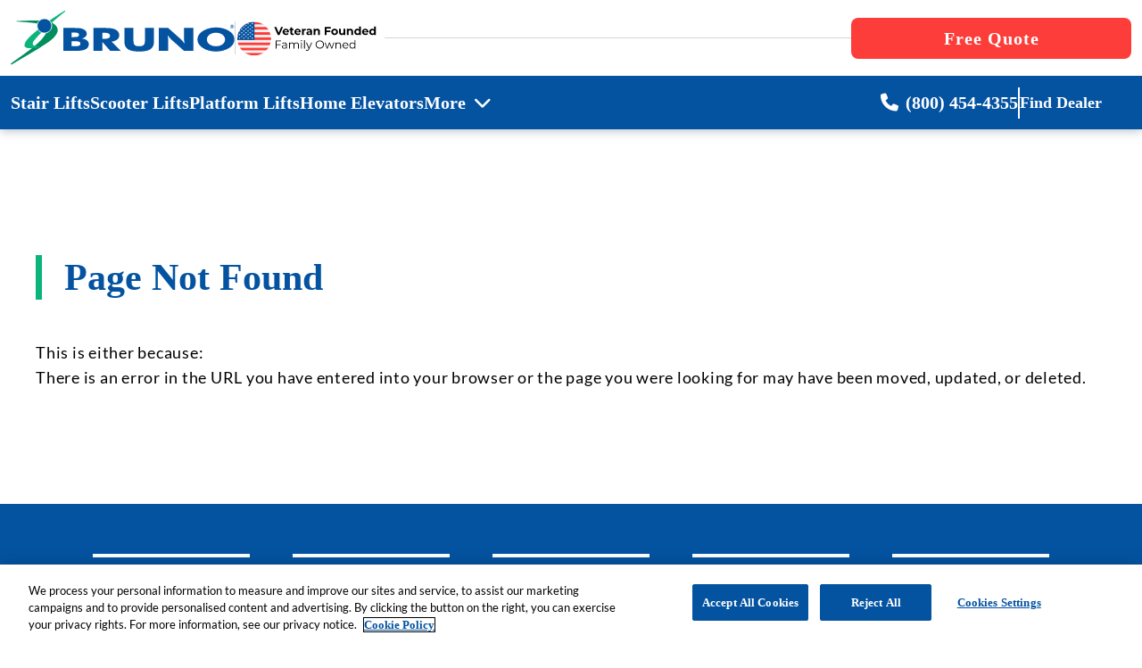

--- FILE ---
content_type: text/html; charset=utf-8
request_url: https://www.bruno.com/404
body_size: 8135
content:


<!DOCTYPE html>
<html xmlns="http://www.w3.org/1999/xhtml" lang="en-US" xml:lang="en-US">
<head>
    
        <script>
            (function (w, d, s, l, i) {
                w[l] = w[l] || []; w[l].push({
                    'gtm.start':
                        new Date().getTime(), event: 'gtm.js'
                }); var f = d.getElementsByTagName(s)[0],
                    j = d.createElement(s), dl = l != 'dataLayer' ? '&l=' + l : ''; j.async = true; j.src =
                        'https://www.googletagmanager.com/gtm.js?id=' + i + dl; f.parentNode.insertBefore(j, f);
            })(window, document, 'script', 'dataLayer', 'GTM-5CKXG2');
        </script>
    
    

    




    <script src="https://cdn.cookielaw.org/scripttemplates/otSDKStub.js" type="text/javascript" charset="UTF-8" data-domain-script="0199770a-f215-7171-898d-6e31efb904a1"></script>
    <script type="text/javascript">
        function OptanonWrapper() { }
    </script>


    <meta charset="UTF-8" />
    <meta name="viewport" content="width=device-width, initial-scale=1" />

    <title>Bruno Independent Living Aids, Inc. | Veteran Founded, Family Owned</title>
    <meta name="description" content="" />
    <link rel="canonical" href="https://www.bruno.com/404" />

        

<meta property="og:site_name" content="Bruno Independent Living Aids, Inc.">
<meta property="og:title" content="Bruno Independent Living Aids, Inc. | Veteran Founded, Family Owned" />
<meta property="og:description" content="" />
<meta property="og:url" content="https://www.bruno.com/404" />
<meta property="og:type" content="website" />
<meta property="og:image" content="" />


        


<script type="application/ld&#x2B;json">
    {
      "@context": "http://schema.org",
      "@type": "Corporation",
      "@id": "https://www.bruno.com/#corporation",
      "legalName": "Bruno Independent Living Aids, Inc.",
      "alternateName": "Bruno",
      "description": "Bruno® is a Veteran-founded, family-owned accessibility company proudly delivering the highest quality stair lifts, scooter lifts, platform lifts & home elevators.",
      "url": "https://www.bruno.com",
      "logo": "https://www.bruno.com/getContentAsset/039c4389-af54-4065-9c6c-0990b159d342/d5ea30b2-67b2-4695-ab7d-19f6112bd5db/bruno-logo-rgb.svg?language=en",
      "address": {
          "@type": "PostalAddress",
          "addressLocality": "Oconomowoc",
          "addressCountry": "US",
          "postalCode": "53066",
          "streetAddress": "1780 Executive Dr"
      },
      "contactPoint": {
        "@type": "ContactPoint",
        "telephone": "+1-800-454-4355",
        "contactType": "customer service",
        "contactOption": "TollFree",
        "areaServed": ["US"],
        "availableLanguage": ["English","Spanish"]
      },
      "sameAs": ["https://www.facebook.com/BrunoIndependentLivingAids","https://www.youtube.com/user/BrunoLifts","https://www.linkedin.com/company/bruno_2"]
  }
</script>
        



    <link async rel="icon" type="image/x-icon" href="/images/bruno-favicon.ico" />
<link async rel="preconnect" href="//fonts.ub-assets.com/css?family=Lato:900,regular,700,300,300italic,100" media="all" crossorigin>



    <link rel="preload" as="style" href="/css/main.css?v=O4lZJfN-sjpCdKfnKDdmaMOTltPxvNoJ2c8TWPDXyhM" onload="this.onload=null;this.rel='stylesheet'" />
    <noscript>
        <link rel="stylesheet" href="/css/main.css?v=O4lZJfN-sjpCdKfnKDdmaMOTltPxvNoJ2c8TWPDXyhM">
    </noscript>

    <link rel="preload" as="script" href="/js/kendo.min.js?v=OAeXYN4HO4FmbachdM-xCFU2yg6t7XNhIqDLPdkzqLk" />

    <script src="/js/kendo.min.js?v=OAeXYN4HO4FmbachdM-xCFU2yg6t7XNhIqDLPdkzqLk"></script>




    

    

    <script rel="preload" type="text/javascript" src="//widget.trustpilot.com/bootstrap/v5/tp.widget.bootstrap.min.js" async></script>
</head>
<body class=" relative">

    
        <noscript><iframe src="https://www.googletagmanager.com/ns.html?id=GTM-5CKXG2" height="0" width="0" style="display:none;visibility:hidden"></iframe></noscript>
    


    
<div class="bg-bruModal form-modal aria-hidden:hidden" data-form-name="BrunoForms.RFI.General" aria-hidden="true">
    <div class="form-modal_inner">
        <span class="flex items-center justify-center absolute bg-black text-white border-[2px] md:border-[3px] rounded-full border-white p-1 leading-none -top-[.875rem] 
            -right-[.875rem] md:-top-3 md:-right-3 lg:-top-3 lg:-right-3 fas fa-close text-base md:text-lg font-semibold cursor-pointer h-[32px] w-[32px] text-center z-[1502] close-form-modal"></span>
        <div class="bg-white block w-full max-w-[290px] xs:max-w-[320px] md:max-w-screen-sm xl:max-w-screen-md h-auto max-h-[98vh] lg:max-h-[95vh] mx-0 px-0 py-4 md:p-4 lg:p-6 z-[1501] shadow-modal 
            relative overflow-x-hidden">
            






<div class="bru-form ">
    













<form action="/kentico.components/en-us/kentico.formwidget/kenticoformwidget/formsubmit?formName=BrunoForms.RFI.General&amp;prefix=form-BrunoForms.RFI.General-2a09&amp;displayValidationErrors=False&amp;afterSubmitMode=RedirectToUrl&amp;afterSubmitValue=%2Frfi-thank-you&amp;hash=15c218f88bc4cdf7d73c25cdc7b06c70dd28a179ff346992fd5d651638045caf" data-ktc-ajax-update="form-BrunoForms_RFI_General-2a09_wrapper-748e5657-7cc5-485b-ab4d-56442148f39b" id="form-BrunoForms_RFI_General-2a09_wrapper-748e5657-7cc5-485b-ab4d-56442148f39b" method="post" onsubmit="window.kentico.updatableFormHelper.submitForm(event);"><input name="__Kentico_DC_Page" type="hidden" value="CfDJ8I0WkuBBsRdEl/l7l0X0wLsJYm3R8lZJZpJp3CoiCmpL&#x2B;ku3mIBCHzSljCMUItdQnMSOCf2SR7IL9GXiXIkp1u3bi5n9/V4QH14&#x2B;P6sdYG1VAsOq3fZ1BAVZ23jXotu3Ig==" />


<section class="bru-section" style="">
        <div class="bru-container relative w-auto">
            <div class="pb-8 flex lg:items-center xl:pl-8">
                    <div class="bru-upright-green"></div>
                <span  class="text-bruBlue h2">Free Quote</span>
            </div>
        </div>
    <div class="">
        
<div class="form-field">


<label class="control-label required-field-red-star" for="form-BrunoForms_RFI_General-2a09_ProductLine_SelectedValue">Product</label>




<div class="editing-form-control-nested-control">





<select aria-required="true" class="form-control" data-ktc-notobserved-element="" id="form-BrunoForms_RFI_General-2a09_ProductLine_SelectedValue" name="form-BrunoForms.RFI.General-2a09.ProductLine.SelectedValue"><option value="">-- Select --</option>
<option value="Stair Lifts">Stair Lifts</option>
<option value="Scooter Lifts">Scooter Lifts</option>
<option value="Platform Lifts">Platform Lifts</option>
<option value="Home Elevators">Home Elevators</option>
</select>

<div class="field-validation-valid" data-valmsg-for="form-BrunoForms.RFI.General-2a09.ProductLine.SelectedValue" data-valmsg-replace="true"></div><div class="field-validation-valid" data-valmsg-for="form-BrunoForms.RFI.General-2a09.ProductLine" data-valmsg-replace="true"></div>
</div>





</div>

    </div>
</section>


<section class="bru-section" style="">
    <div class="flex flex-wrap">
                <div class="w-1/2" style="padding: 0 0 0 0;">
                    
<div class="form-field">


<label class="control-label required-field-red-star" for="form-BrunoForms_RFI_General-2a09_FirstName_Value">First Name</label>




<div class="editing-form-control-nested-control">





<input aria-required="true" class="form-control" data-ktc-notobserved-element="" id="form-BrunoForms_RFI_General-2a09_FirstName_Value" name="form-BrunoForms.RFI.General-2a09.FirstName.Value" placeholder="First" type="text" value="" />

<div class="field-validation-valid" data-valmsg-for="form-BrunoForms.RFI.General-2a09.FirstName.Value" data-valmsg-replace="true"></div><div class="field-validation-valid" data-valmsg-for="form-BrunoForms.RFI.General-2a09.FirstName" data-valmsg-replace="true"></div>
</div>





</div>

                </div>
                <div class="w-1/2" style="padding: 0 0 0 0;">
                    
<div class="form-field">


<label class="control-label required-field-red-star" for="form-BrunoForms_RFI_General-2a09_LastName_Value">Last Name</label>




<div class="editing-form-control-nested-control">





<input aria-required="true" class="form-control" data-ktc-notobserved-element="" id="form-BrunoForms_RFI_General-2a09_LastName_Value" name="form-BrunoForms.RFI.General-2a09.LastName.Value" placeholder="Last" type="text" value="" />

<div class="field-validation-valid" data-valmsg-for="form-BrunoForms.RFI.General-2a09.LastName.Value" data-valmsg-replace="true"></div><div class="field-validation-valid" data-valmsg-for="form-BrunoForms.RFI.General-2a09.LastName" data-valmsg-replace="true"></div>
</div>





</div>

                </div>
    </div>
</section>


<section class="bru-section" style="">
    <div class="">
        
<div class="form-field">


<label class="control-label required-field-red-star" for="form-BrunoForms_RFI_General-2a09_Phone_Value">Phone</label>




<div class="editing-form-control-nested-control">





<input aria-required="true" class="form-control max-w-full bru-phone-input" data-country="us" data-ktc-notobserved-element="" data-validation-msg="Please enter a valid phone number" id="form-BrunoForms_RFI_General-2a09_Phone_Value" name="form-BrunoForms.RFI.General-2a09.Phone.Value" type="tel" value="" />

<div class="field-validation-valid" data-valmsg-for="form-BrunoForms.RFI.General-2a09.Phone.Value" data-valmsg-replace="true"></div><div class="field-validation-valid" data-valmsg-for="form-BrunoForms.RFI.General-2a09.Phone" data-valmsg-replace="true"></div>
</div>





</div>

<div class="form-field">


<label class="control-label" for="form-BrunoForms_RFI_General-2a09_Email_Email">Email</label>




<div class="editing-form-control-nested-control">





<input class="form-control" data-ktc-notobserved-element="" id="form-BrunoForms_RFI_General-2a09_Email_Email" name="form-BrunoForms.RFI.General-2a09.Email.Email" type="email" value="" />

<div class="field-validation-valid" data-valmsg-for="form-BrunoForms.RFI.General-2a09.Email.Email" data-valmsg-replace="true"></div><div class="field-validation-valid" data-valmsg-for="form-BrunoForms.RFI.General-2a09.Email" data-valmsg-replace="true"></div>
</div>





</div>

    </div>
</section>


<section class="bru-section" style="">
    <div class="flex flex-wrap">
                <div class="w-1/2" style="padding: 0 0 0 0;">
                    
<div class="form-field">


<label class="control-label required-field-red-star" for="form-BrunoForms_RFI_General-2a09_Country_SelectedValue">Country</label>




<div class="editing-form-control-nested-control">





<select aria-required="true" class="form-control max-w-full" data-ktc-notobserved-element="" id="form-BrunoForms_RFI_General-2a09_Country_SelectedValue" name="form-BrunoForms.RFI.General-2a09.Country.SelectedValue"><option value="USA">USA</option>
<option value="CAN">Canada</option>
<option value="International">Other</option>
</select>

<div class="field-validation-valid" data-valmsg-for="form-BrunoForms.RFI.General-2a09.Country.SelectedValue" data-valmsg-replace="true"></div><div class="field-validation-valid" data-valmsg-for="form-BrunoForms.RFI.General-2a09.Country" data-valmsg-replace="true"></div>
</div>





</div>

                </div>
                <div class="w-1/2" style="padding: 0 0 0 0;">
                    
<div class="form-field">


<label class="control-label required-field-red-star" for="form-BrunoForms_RFI_General-2a09_Zip_Value">Postal Code</label>




<div class="editing-form-control-nested-control">





<input aria-required="true" class="form-control max-w-full bru-postal-code-input" data-format="#####" data-ktc-notobserved-element="" data-validation-msg="Please enter a valid postal code" id="form-BrunoForms_RFI_General-2a09_Zip_Value" name="form-BrunoForms.RFI.General-2a09.Zip.Value" type="text" value="" />

<div class="field-validation-valid" data-valmsg-for="form-BrunoForms.RFI.General-2a09.Zip.Value" data-valmsg-replace="true"></div><div class="field-validation-valid" data-valmsg-for="form-BrunoForms.RFI.General-2a09.Zip" data-valmsg-replace="true"></div>
</div>





</div>

                </div>
    </div>
</section>


<div class="ktc-default-section">
    
<div class="form-field">


<label class="control-label required-field-red-star" for="form-BrunoForms_RFI_General-2a09_RequestType_SelectedValue">Request Type</label>




<div class="editing-form-control-nested-control">





<select aria-required="true" class="form-control" data-ktc-notobserved-element="" id="form-BrunoForms_RFI_General-2a09_RequestType_SelectedValue" name="form-BrunoForms.RFI.General-2a09.RequestType.SelectedValue"><option value="Sales">Free Quote</option>
<option value="Service">Product Service</option>
<option value="Other">Other</option>
</select>

<div class="field-validation-valid" data-valmsg-for="form-BrunoForms.RFI.General-2a09.RequestType.SelectedValue" data-valmsg-replace="true"></div><div class="field-validation-valid" data-valmsg-for="form-BrunoForms.RFI.General-2a09.RequestType" data-valmsg-replace="true"></div>
</div>





</div>

</div>


<section class="bru-section" style="padding-bottom:1rem;">
    <div class="">
        
<div class="form-field">


<label class="control-label" for="form-BrunoForms_RFI_General-2a09_Comments_Value">Comments</label>




<div class="editing-form-control-nested-control">





<textarea class="form-control max-w-full bru-text-area-input" data-ktc-notobserved-element="" id="form-BrunoForms_RFI_General-2a09_Comments_Value" maxlength="280" name="form-BrunoForms.RFI.General-2a09.Comments.Value">
</textarea>

<div class="field-validation-valid" data-valmsg-for="form-BrunoForms.RFI.General-2a09.Comments.Value" data-valmsg-replace="true"></div><div class="field-validation-valid" data-valmsg-for="form-BrunoForms.RFI.General-2a09.Comments" data-valmsg-replace="true"></div>
</div>





</div>

<div class="form-field">







<div class="editing-form-control-nested-control">







<input Class="bru-rfi-tracking-input" id="form-BrunoForms_RFI_General-2a09_RFITrackingData_Value" name="form-BrunoForms.RFI.General-2a09.RFITrackingData.Value" type="hidden" value="{&quot;FormStatus&quot;:&quot;&quot;,&quot;InitialPage&quot;:&quot;/IFrame-RFI&quot;,&quot;Device&quot;:&quot;Desktop macOS&quot;,&quot;Browser&quot;:&quot;Chrome&quot;,&quot;Referrer&quot;:&quot;Direct-Search&quot;,&quot;FormLocation&quot;:&quot;/404&quot;,&quot;FormName&quot;:&quot;BrunoForms.RFI.General&quot;,&quot;PageName&quot;:&quot;404&quot;,&quot;ButtonLocation&quot;:null,&quot;Language&quot;:&quot;en&quot;,&quot;Country&quot;:null,&quot;SearchedPostalCode&quot;:null,&quot;SearchedProductLine&quot;:null,&quot;SearchProductType&quot;:null,&quot;AssignedDealerName&quot;:null,&quot;AssignedDealerNumber&quot;:null,&quot;AssignedEmail&quot;:null,&quot;AssignedCCEmails&quot;:null,&quot;AgentInitials&quot;:null,&quot;Territory&quot;:null,&quot;PartnerDirectedFrom&quot;:null,&quot;FromDealerListing&quot;:false,&quot;LiftCapacity&quot;:null,&quot;StairLiftLocation&quot;:null,&quot;StaircaseLength&quot;:null,&quot;IndoorStaircaseType&quot;:null,&quot;OutdoorStaircaseType&quot;:null,&quot;CustomizationIndoorCurved&quot;:null,&quot;CustomizationIndoorStraight&quot;:null,&quot;CustomizationOutdoor&quot;:null,&quot;AppointmentPreferredDay&quot;:null,&quot;AppointmentPreferredTime&quot;:null,&quot;ElevatorRiders&quot;:null,&quot;ElevatorLevel&quot;:null,&quot;ElevatorDoorSide&quot;:null,&quot;ElevatorInstallSpace&quot;:null,&quot;ElevatorOptions&quot;:null}" />

<div class="field-validation-valid" data-valmsg-for="form-BrunoForms.RFI.General-2a09.RFITrackingData.Value" data-valmsg-replace="true"></div><div class="field-validation-valid" data-valmsg-for="form-BrunoForms.RFI.General-2a09.RFITrackingData" data-valmsg-replace="true"></div>
</div>





</div>

<div class="form-field">







<div class="editing-form-control-nested-control">






<input Class="bru-hidden-input" id="form-BrunoForms_RFI_General-2a09_Source_Value" name="form-BrunoForms.RFI.General-2a09.Source.Value" type="hidden" value="" />

<div class="field-validation-valid" data-valmsg-for="form-BrunoForms.RFI.General-2a09.Source.Value" data-valmsg-replace="true"></div><div class="field-validation-valid" data-valmsg-for="form-BrunoForms.RFI.General-2a09.Source" data-valmsg-replace="true"></div>
</div>





</div>

<div class="form-field">







<div class="editing-form-control-nested-control">





            <script type="text/javascript">
                var recaptchaClientIdform_BrunoForms_RFI_General_2a09_Recaptcha_Value;

                var recaptchaChallengeform_BrunoForms_RFI_General_2a09_Recaptcha_Value = function (event) {
                    event.preventDefault();
                    grecaptcha.ready(function () {
                        grecaptcha.execute(recaptchaClientIdform_BrunoForms_RFI_General_2a09_Recaptcha_Value, { action: 'BrunoForms_RFI_General_submit' }).then(function (token) {
                            document.getElementById('recaptchaTokenform_BrunoForms_RFI_General_2a09_Recaptcha_Value').value = token;
                            document.getElementById('recaptchaActionform_BrunoForms_RFI_General_2a09_Recaptcha_Value').value = 'BrunoForms_RFI_General_submit';
                            window.kentico.updatableFormHelper.submitForm(event);
                        });
                    });
                };

                var renderRecaptchaform_BrunoForms_RFI_General_2a09_Recaptcha_Value = function () {
                    recaptchaClientIdform_BrunoForms_RFI_General_2a09_Recaptcha_Value =  grecaptcha.render('google-recaptcha-form-BrunoForms_RFI_General-2a09_Recaptcha_Value', {
                        'sitekey': '6LfJjHgqAAAAAAQw8-CtjxrNtAJTCHiBLTfSTWfn',
                        'theme': 'light',
                        'size': 'invisible',
                        'badge': 'bottomright'
                    });


                    var recaptchaParentFormform_BrunoForms_RFI_General_2a09_Recaptcha_Value = document.getElementById('google-recaptcha-form-BrunoForms_RFI_General-2a09_Recaptcha_Value').closest("form");
                    recaptchaParentFormform_BrunoForms_RFI_General_2a09_Recaptcha_Value.setAttribute('onsubmit', recaptchaParentFormform_BrunoForms_RFI_General_2a09_Recaptcha_Value.getAttribute('onsubmit').replace('window.kentico.updatableFormHelper.submitForm(event);', 'recaptchaChallengeform_BrunoForms_RFI_General_2a09_Recaptcha_Value(event);'));
                                    };
            </script>
            <input id="recaptchaTokenform_BrunoForms_RFI_General_2a09_Recaptcha_Value" type="hidden" name="g-recaptcha-response" value="" />
            <input id="recaptchaActionform_BrunoForms_RFI_General_2a09_Recaptcha_Value" type="hidden" name="g-recaptcha-action" value="" />
            <div id="google-recaptcha-form-BrunoForms_RFI_General-2a09_Recaptcha_Value"></div>
            <script src="https://www.google.com/recaptcha/api.js?onload=renderRecaptchaform_BrunoForms_RFI_General_2a09_Recaptcha_Value&render=explicit&hl=en" async defer></script>


<div class="field-validation-valid" data-valmsg-for="form-BrunoForms.RFI.General-2a09.Recaptcha" data-valmsg-replace="true"></div>
</div>





</div>

    </div>
</section><input class="submit-button" type="submit" value="Get My Free Quote" /><input name="__RequestVerificationToken" type="hidden" value="CfDJ8I0WkuBBsRdEl_l7l0X0wLvJoW9RbucZUBiKlA6RDYSsSElLQUsS7SH387aRZGtqEynadlegaQ9hJHCIkSl-dLehjz9jbdxVsXzxHEAXOmXYCdddeUSt23UcW67hStXOdp9GBZgsh3wcBh-jo7lnGAY" /><script type="text/javascript">
if (document.readyState === 'complete') {
  window.kentico.updatableFormHelper.registerEventListeners({"formId":"form-BrunoForms_RFI_General-2a09_wrapper-748e5657-7cc5-485b-ab4d-56442148f39b","targetAttributeName":"data-ktc-ajax-update","unobservedAttributeName":"data-ktc-notobserved-element"});
} else {
    document.addEventListener('DOMContentLoaded', function(event) {
      window.kentico.updatableFormHelper.registerEventListeners({"formId":"form-BrunoForms_RFI_General-2a09_wrapper-748e5657-7cc5-485b-ab4d-56442148f39b","targetAttributeName":"data-ktc-ajax-update","unobservedAttributeName":"data-ktc-notobserved-element"});
    });
}</script></form>
    


</div>
    


        </div>
    </div>
</div>

    

<header class="bg-white fixed left-auto top-0 bottom-auto w-full z-[999] shadow-default">

    <a class="main-content-link text-bruBlue font-semibold left-1/2 p-2 absolute top-0 -translate-y-full duration-300 transition-all focus:translate-y-0" href="#main" tabindex="0">Skip to content</a>

    <div class="flex lg:hidden bg-bruBlue text-white justify-end relative pl-4">

            <div id="upperHeaderLogoSecondary" class="flex items-center flex-1 mr-auto">
                <div class="h-[35px] w-[150px]">
                    <img src="/getContentAsset/49a53a60-a5a8-4347-9568-0726e223d8b0/d5ea30b2-67b2-4695-ab7d-19f6112bd5db/vet-founded-flag-left-wht-type.svg?language=en" class="h-full w-full" alt="veteran founded family owned text" />
                </div>
            </div>

        <a id='mobileHeaderMenuOpen' class='text-xl py-3 px-6 font-semibold cursor-pointer flex items-center' aria-label="open the mobile menu">
            <i class='fa-solid fa-bars'></i>
        </a>
        <a id='mobileHeaderMenuClose' class='text-xl py-3 px-6 font-semibold hidden cursor-pointer items-center' aria-label="close the mobile menu">
            <i class='fa-solid fa-close'></i>
        </a>
        <div class="navbar-menu relative z-50 hidden text-black">
            <nav class="fixed top-[48px] left-0 bottom-0 w-full flex flex-col pt-2 pb-6 bg-white border-r overflow-y-auto" aria-label="Mobile navigation menu">
                <div>
                    <ul>
                                <li class="mb-1">
                                        <a href="/stair-lifts" class="block p-4 px-[0.9rem] text-xl font-semibold text-navy default">

                                                <i class='fa-solid fa-chevron-right mr-[1.1rem] text-base'></i>
                                            <span>Stair Lifts</span>
                                        </a>
                                </li>
                                <li class="mb-1">
                                        <a href="/scooter-lifts" class="block p-4 px-[0.9rem] text-xl font-semibold text-navy default">

                                                <i class='fa-solid fa-chevron-right mr-[1.1rem] text-base'></i>
                                            <span>Scooter Lifts</span>
                                        </a>
                                </li>
                                <li class="mb-1">
                                        <a href="/platform-lifts" class="block p-4 px-[0.9rem] text-xl font-semibold text-navy default">

                                                <i class='fa-solid fa-chevron-right mr-[1.1rem] text-base'></i>
                                            <span>Platform Lifts</span>
                                        </a>
                                </li>
                                <li class="mb-1">
                                        <a href="/home-elevators" class="block p-4 px-[0.9rem] text-xl font-semibold text-navy default">

                                                <i class='fa-solid fa-chevron-right mr-[1.1rem] text-base'></i>
                                            <span>Home Elevators</span>
                                        </a>
                                </li>
                                <li class="mb-1">
                                        <a href="/dealers" class="block p-4 px-[0.9rem] text-xl font-semibold text-navy focused">

                                                <i class='fa-solid fa-chevron-right mr-[1.1rem] text-base' style="visibility: hidden;"></i>
                                            <span>Find Dealer</span>
                                        </a>
                                </li>
                                <li class="mb-1">
                                        <div class="nav-item">
                                            <div class="flex items-center mobile-nav-dd-trigger">
                                                <a href="#" class="p-4 px-12 text-xl font-semibold text-navy dead-link">
                                                    More
                                                </a>
                                                <i class='fa-solid fa-chevron-down ml-6 text-base mobile-nav-item-slide-down inline-block'></i>
                                                <i class='fa-solid fa-chevron-up ml-6 text-base mobile-nav-item-slide-up hidden'></i>
                                            </div>
                                            <ul class="hidden">
                                                    <li class="mb-4">
                                                        <a class="text-xl font-semibold text-navy pl-16" href="/about" target="">
                                                            <i class='fa-solid fa-chevron-right mr-[1.1rem] text-base'></i>
                                                            <span>About</span>
                                                        </a>
                                                    </li>
                                                    <li class="mb-4">
                                                        <a class="text-xl font-semibold text-navy pl-16" href="/the-bruno-family" target="">
                                                            <i class='fa-solid fa-chevron-right mr-[1.1rem] text-base'></i>
                                                            <span>The Bruno Family</span>
                                                        </a>
                                                    </li>
                                                    <li class="mb-4">
                                                        <a class="text-xl font-semibold text-navy pl-16" href="/careers" target="">
                                                            <i class='fa-solid fa-chevron-right mr-[1.1rem] text-base'></i>
                                                            <span>Careers</span>
                                                        </a>
                                                    </li>
                                                    <li class="mb-4">
                                                        <a class="text-xl font-semibold text-navy pl-16" href="/product-registration" target="">
                                                            <i class='fa-solid fa-chevron-right mr-[1.1rem] text-base'></i>
                                                            <span>Product Registration</span>
                                                        </a>
                                                    </li>
                                                    <li class="mb-4">
                                                        <a class="text-xl font-semibold text-navy pl-16" href="/owners-manuals" target="">
                                                            <i class='fa-solid fa-chevron-right mr-[1.1rem] text-base'></i>
                                                            <span>Owner&#39;s Manuals</span>
                                                        </a>
                                                    </li>
                                            </ul>
                                        </div>
                                </li>



                    </ul>
                </div>
            </nav>
        </div>
    </div>

    <div id="upperHeader">
        <div id="upperHeaderContainer" class="relative max-w-screen-xl 2xl:max-w-screen-2xl flex flex-wrap justify-between px-4 py-3 lg:px-3 mx-auto lg:gap-4">

            <div id="upperHeaderLeft" class="w-full md:basis-2/5 xl:basis-1/3">

                <div class="w-full h-full flex justify-center md:justify-start gap-4">

                        <div id="upperHeaderLogoMain" class="basis-70 md:basis-[90%] lg:basis-[60%]">
                            <div class="w-full h-full flex items-center">
                                <a href="/" class="w-full h-full" aria-label="go to the homepage">
                                    <img src="/getContentAsset/039c4389-af54-4065-9c6c-0990b159d342/d5ea30b2-67b2-4695-ab7d-19f6112bd5db/bruno-logo-rgb.svg?language=en" alt="Bruno logo" class="w-full h-full" fetchpriority="high" />
                                </a>
                            </div>
                        </div>
                        <div id="upperHeaderLogoDivider" class="w-px lg:flex">
                            <div class="w-full h-full flex items-center">
                                <div class="bg-gray-300 w-full h-[60%]"></div>
                            </div>
                        </div>
                    
                        <div id="upperHeaderLogoSecondary" class="hidden lg:flex lg:flex-1">
                            <div class="w-full h-full flex items-center">
                                <img src="/getContentAsset/496f7a3a-aa5d-4045-9dd9-47f57ec4f6c8/d5ea30b2-67b2-4695-ab7d-19f6112bd5db/make-life-easier-usa.svg?language=en" class="max-h-[30px] lg:max-h-[40px]" alt="USA flag with veteran founded family owned text" />
                            </div>
                        </div>

                    <a href="tel:800-454-4355"
                       class="basis-30 self-center block md:hidden bg-bruLightGreen text-base text-white text-center font-semibold px-4 py-2 rounded-lg">
                        <i class="fas fa-phone mr-2"></i>
                        Call
                    </a>

                </div>
            </div>

            <div id="upperHeaderMiddle" class="flex-grow">
                <div class="w-full h-full flex items-center">
                    <div class="h-[1px] bg-gray-300 w-full hidden lg:block"></div>
                </div>
            </div>

            <div id="upperHeaderRight" class="hidden md:block md:basis-3/5 lg:basis-1/4">
                <div class="w-full h-full flex flex-wrap gap-3 justify-center items-center">
                    


    <button class="flex-1 bg-bruOrange hover:bg-bruLightGreen tracking-[1px] inline-block text-base lg:text-lg text-white font-semibold px-2 py-[0.35rem] md:py-[0.55rem] rounded-lg open-form-modal"
            data-move-grecaptcha-badge
            data-rfi-button-location="CORE-HEADER-FREE-QUOTE"
            data-form-name="BrunoForms.RFI.General">
            <span class="hidden md:block">Free Quote</span>
            <span class="md:hidden">Get My Free Quote</span>
    </button>

                </div>
            </div>

        </div>
    </div>

    <div id="lowerHeader" class="bg-bruBlue text-white hidden lg:block">
        <div id="lowerHeaderContainer" class="relative max-w-screen-xl 2xl:max-w-screen-2xl h-[60px] flex flex-wrap justify-between gap-2 px-4 py-2 lg:px-3 mx-auto">

                <div id="lowerHeaderLeft" class="flex-grow">
                    <nav class="w-full h-full flex items-center" aria-label="Desktop main navigation items">
                        <ul class="flex gap-[2rem]">
                                <li class="text-lg font-semibold flex items-center justify-center relative cursor-pointer">
                                        <a class="nav-item inline-block" href="/stair-lifts" target="">
                                            Stair Lifts
                                        </a>
                                </li>
                                <li class="text-lg font-semibold flex items-center justify-center relative cursor-pointer">
                                        <a class="nav-item inline-block" href="/scooter-lifts" target="">
                                            Scooter Lifts
                                        </a>
                                </li>
                                <li class="text-lg font-semibold flex items-center justify-center relative cursor-pointer">
                                        <a class="nav-item inline-block" href="/platform-lifts" target="">
                                            Platform Lifts
                                        </a>
                                </li>
                                <li class="text-lg font-semibold flex items-center justify-center relative cursor-pointer">
                                        <a class="nav-item inline-block" href="/home-elevators" target="">
                                            Home Elevators
                                        </a>
                                </li>
                                <li class="text-lg font-semibold flex items-center justify-center relative cursor-pointer group">
                                            <a href="#">
                                                <span>More</span>
                                                <i class="fas fa-chevron-down ms-1"></i>
                                            </a>
                                        <ul class="child-nav-items hidden group-hover:block peer-focus:block peer-focus-visible:block absolute min-w-[175px] w-auto text-black pt-[1rem] top-full left-0 rounded-br-sm rounded-bl-sm overflow-hidden">
                                                <li class="block text-center w-full bg-white hover:bg-gray-100 px-3 py-4 border-b-[1px] border-gray-300">
                                                    <a class='block child-nav-item' href="/about" target="">
                                                        About
                                                    </a>
                                                </li>
                                                <li class="block text-center w-full bg-white hover:bg-gray-100 px-3 py-4 border-b-[1px] border-gray-300">
                                                    <a class='block child-nav-item' href="/the-bruno-family" target="">
                                                        The Bruno Family
                                                    </a>
                                                </li>
                                                <li class="block text-center w-full bg-white hover:bg-gray-100 px-3 py-4 border-b-[1px] border-gray-300">
                                                    <a class='block child-nav-item' href="/careers" target="">
                                                        Careers
                                                    </a>
                                                </li>
                                                <li class="block text-center w-full bg-white hover:bg-gray-100 px-3 py-4 border-b-[1px] border-gray-300">
                                                    <a class='block child-nav-item' href="/product-registration" target="">
                                                        Product Registration
                                                    </a>
                                                </li>
                                                <li class="block text-center w-full bg-white hover:bg-gray-100 px-3 py-4 ">
                                                    <a class='block child-nav-item' href="/owners-manuals" target="">
                                                        Owner&#39;s Manuals
                                                    </a>
                                                </li>
                                        </ul>
                                </li>
                        </ul>

                    </nav>
                </div>
                <div id="lowerHeaderRight" class="w-full md:w-[30%] xl:w-[25%]">
                    <nav class="w-full h-full flex items-center justify-center gap-4" aria-label="Utility navigation items">
                            <a class="text-lg font-semibold flex items-center justify-center relative" href="tel:800-454-4355" target="">

                                    <span class="fa-solid fa-phone me-2"></span>

                                    <span>(800) 454-4355</span>
                            </a>
                                <div class="bg-white w-[2px] h-[80%] inline-block"></div>
                            <a class="text-base font-semibold flex items-center justify-center relative" href="/dealers" target="">


                                    <span>Find Dealer</span>
                            </a>
                    </nav>
                </div>


        </div>
    </div>
</header>





<div class="fixed left-0 right-0 bottom-0 z-50 bg-bruBlue py-4 md:hidden shadow-default border-t-[3px] border-solid border-white">
    <div class="w-full h-full flex flex-wrap gap-3 px-6 justify-center">
        


    <button class="flex-1 bg-bruOrange hover:bg-bruLightGreen tracking-[1px] inline-block text-base lg:text-lg text-white font-semibold px-2 py-[0.35rem] md:py-[0.55rem] rounded-lg open-form-modal"
            data-move-grecaptcha-badge
            data-rfi-button-location="CORE-HEADER-FREE-QUOTE"
            data-form-name="BrunoForms.RFI.General">
            <span class="hidden md:block">Free Quote</span>
            <span class="md:hidden">Get My Free Quote</span>
    </button>

    </div>
</div>

    <main id="main" role="main">
        



<section class="bru-section" style="padding-top:7rem;padding-bottom:7rem;" id="">
        <div class="bru-container relative">
            <div class="py-8 flex lg:items-center xl:py-12 xl:pl-8">
                    <div class="bru-upright-green"></div>
                <h1  class="text-bruBlue h2">Page Not Found</h1>
            </div>
        </div>
    <div class=" bru-container">
        







    <div class="fr-view">
        <p>This is either because:<br>There is an error in the URL you have entered into your browser or the page you were looking for may have been moved, updated, or deleted.</p>
    </div>


    


    </div>
</section>
    </main>

    

<footer class="w-full">
    <div class="flex flex-wrap lg:flex-nowrap bg-bruBlue text-white px-4 xl:px-20 2xl:px-64 pb-14 lg:pt-14">
                <div class='lg:flex-1 mx-6 w-full lg:w-auto'>
                        <div class='h-1 w-full bg-white'></div>
                        <div class='flex flex-col mt-3'>
                            <span class='text-lg font-semibold leading-5 mb-4'><undefined>BRUNO INDEPENDENT<br data-pasted="true">LIVING AIDS, INC<br></undefined></span>
                        </div>
                                <div class='font-light'><p class="font-light text-sm">1780 Executive Dr
<br>Oconomowoc, WI 53066
<br>(800) 454-4355
<br><strong>Veteran Founded. Family Owned.</strong></p></div>
                                <div class='my-6 h-[.5px] w-1/2 bg-white'></div>
                                <div class='font-light'>
                                        <a href="/about" target="" class='block'>About</a>
                                        <a href="/the-bruno-family" target="" class='block'>The Bruno Family</a>
                                        <a href="/careers" target="" class='block'>Careers</a>
                                        <a href="/product-registration" target="" class='block'>Product Registration</a>
                                        <a href="/owners-manuals" target="" class='block'>Owner&#39;s Manuals</a>
                                        <a href="/become-a-dealer" target="" class='block'>Become a Dealer</a>
                                        <a href="/privacy-policy" target="" class='block'>Privacy Policy</a>
                                </div>
                            <p class="text-xs leading-normal mt-2">&copy; 2026 Bruno Independent Living Aids, Inc.</p>
                            <div class='flex mt-3'>
                                    <a href='https://www.facebook.com/BrunoIndependentLivingAids' target='_blank' class='fa-brands fa-facebook-f text-2xl mx-2' aria-label="facebook-f">
                                        <span class="sr-only">facebook-f</span>
                                    </a>
                                    <a href='https://www.youtube.com/channel/UCvY15tdK04xS-hi8IkJXBSA' target='_blank' class='fa-brands fa-youtube text-2xl mx-2' aria-label="youtube">
                                        <span class="sr-only">youtube</span>
                                    </a>
                                    <a href='https://www.linkedin.com/company/bruno_2' target='_blank' class='fa-brands fa-linkedin-in text-2xl mx-2' aria-label="linkedin-in">
                                        <span class="sr-only">linkedin-in</span>
                                    </a>
                            </div>
                </div>
                <div class='lg:flex-1 mx-6 w-full lg:w-auto mt-8 lg:mt-0'>
                        <div class='h-1 w-full bg-white'></div>
                        <div class='flex flex-col mt-3'>
                            <span class='text-lg font-semibold leading-5 mb-4'><undefined>STAIR LIFTS</undefined></span>
                        </div>
                                <div class='font-light'>
                                        <a href="/stair-lifts/indoor" target="" class='block'>Indoor Stair Lifts</a>
                                        <a href="/stair-lifts/outdoor" target="" class='block'>Outdoor Stair Lifts</a>
                                        <a href="/stair-lifts/straight" target="" class='block'>Straight Stair Lifts</a>
                                        <a href="/stair-lifts/curved" target="" class='block'>Curved Stair Lifts</a>
                                </div>
                                <div class='my-6 h-[.5px] w-1/2 bg-white'></div>
                                <div class='font-light'>
                                        <a href="/stair-lifts/best" target="" class='block'>Best Stair Lifts</a>
                                        <a href="/stair-lifts/dealers-near-me" target="" class='block'>Stair Lift Dealers Near Me</a>
                                        <a href="/stair-lifts/guide" target="" class='block'>Stair Lift Guide</a>
                                        <a href="/stair-lifts/cost" target="" class='block'>Stair Lift Cost</a>
                                        <a href="/stair-lifts/reviews" target="" class='block'>Stair Lift Review</a>
                                        <a href="/stair-lifts/videos" target="" class='block'>Stair Lift Videos</a>
                                </div>
                </div>
                <div class='lg:flex-1 mx-6 w-full lg:w-auto mt-8 lg:mt-0'>
                        <div class='h-1 w-full bg-white'></div>
                        <div class='flex flex-col mt-3'>
                            <span class='text-lg font-semibold leading-5 mb-4'><undefined>SCOOTER LIFTS</undefined></span>
                        </div>
                                <div class='font-light'>
                                        <a href="/scooter-lifts/vans" target="" class='block'>Van Scooter Lifts</a>
                                        <a href="/scooter-lifts/suvs" target="" class='block'>SUV Scooter Lifts<br></a>
                                        <a href="/scooter-lifts/trucks" target="" class='block'>Truck Scooter Lifts<br></a>
                                        <a href="/scooter-lifts/cars" target="" class='block'>Car Scooter Lifts<br></a>
                                </div>
                                <div class='my-6 h-[.5px] w-1/2 bg-white'></div>
                                <div class='font-light'>
                                        <a href="/scooter-lifts/best" target="" class='block'>Best Scooter Lifts<br></a>
                                        <a href="/scooter-lifts/cost" target="" class='block'>Scooter Lift Cost<br></a>
                                        <a href="/scooter-lifts/dealers-near-me" target="" class='block'>Scooter Lift Dealers Near Me<br></a>
                                </div>
                </div>
                <div class='lg:flex-1 mx-6 w-full lg:w-auto mt-8 lg:mt-0'>
                        <div class='h-1 w-full bg-white'></div>
                        <div class='flex flex-col mt-3'>
                            <span class='text-lg font-semibold leading-5 mb-4'><undefined>PLATFORM LIFTS</undefined></span>
                        </div>
                                <div class='font-light'>
                                        <a href="/platform-lifts" target="" class='block'>Platform Lifts (Residential)<br></a>
                                </div>
                                <div class='my-6 h-[.5px] w-1/2 bg-white'></div>
                                <div class='font-light'>
                                        <a href="/platform-lifts/basics" target="" class='block'>Platform Lift Basics<br></a>
                                        <a href="/platform-lifts/dealers-near-me" target="" class='block'>Platform Lift Dealers Near Me<br></a>
                                </div>
                </div>
                <div class='lg:flex-1 mx-6 w-full lg:w-auto mt-8 lg:mt-0'>
                        <div class='h-1 w-full bg-white'></div>
                        <div class='flex flex-col mt-3'>
                            <span class='text-lg font-semibold leading-5 mb-4'><undefined>HOME ELEVATORS</undefined></span>
                        </div>
                                <div class='font-light'>
                                        <a href="/home-elevators/connect-classic-home-elevator" target="" class='block'>Connect Classic Home Elevator<br></a>
                                        <a href="/home-elevators/connect-xl-home-elevator" target="" class='block'>Connect XL Home Elevator<br></a>
                                        <a href="/home-elevators/connect-compact-home-elevator" target="" class='block'>Connect Compact Home Elevator<br></a>
                                </div>
                                <div class='my-6 h-[.5px] w-1/2 bg-white'></div>
                                <div class='font-light'>
                                        <a href="/home-elevators/dealers-near-me" target="" class='block'>Home Elevator Dealers Near Me<br></a>
                                        <a href="/home-elevators/best" target="" class='block'>Best Home Elevators<br></a>
                                </div>
                </div>
    </div>


</footer>

    <script type="text/javascript" src="https://www.youtube.com/iframe_api"></script>



    <script type="module" src="/js/main.js?v=onwIrxwfE1Buh8ToP5j13MO3yzs1cEkaAVNKpES6khM" defer></script>


<script src="/_content/Kentico.Content.Web.Rcl/Content/Bundles/Public/systemFormComponents.min.js"></script>


    
</body>
</html>

--- FILE ---
content_type: text/html; charset=utf-8
request_url: https://www.google.com/recaptcha/api2/anchor?ar=1&k=6LfJjHgqAAAAAAQw8-CtjxrNtAJTCHiBLTfSTWfn&co=aHR0cHM6Ly93d3cuYnJ1bm8uY29tOjQ0Mw..&hl=en&v=N67nZn4AqZkNcbeMu4prBgzg&theme=light&size=invisible&badge=bottomright&anchor-ms=20000&execute-ms=30000&cb=coeomk37a3wb
body_size: 48509
content:
<!DOCTYPE HTML><html dir="ltr" lang="en"><head><meta http-equiv="Content-Type" content="text/html; charset=UTF-8">
<meta http-equiv="X-UA-Compatible" content="IE=edge">
<title>reCAPTCHA</title>
<style type="text/css">
/* cyrillic-ext */
@font-face {
  font-family: 'Roboto';
  font-style: normal;
  font-weight: 400;
  font-stretch: 100%;
  src: url(//fonts.gstatic.com/s/roboto/v48/KFO7CnqEu92Fr1ME7kSn66aGLdTylUAMa3GUBHMdazTgWw.woff2) format('woff2');
  unicode-range: U+0460-052F, U+1C80-1C8A, U+20B4, U+2DE0-2DFF, U+A640-A69F, U+FE2E-FE2F;
}
/* cyrillic */
@font-face {
  font-family: 'Roboto';
  font-style: normal;
  font-weight: 400;
  font-stretch: 100%;
  src: url(//fonts.gstatic.com/s/roboto/v48/KFO7CnqEu92Fr1ME7kSn66aGLdTylUAMa3iUBHMdazTgWw.woff2) format('woff2');
  unicode-range: U+0301, U+0400-045F, U+0490-0491, U+04B0-04B1, U+2116;
}
/* greek-ext */
@font-face {
  font-family: 'Roboto';
  font-style: normal;
  font-weight: 400;
  font-stretch: 100%;
  src: url(//fonts.gstatic.com/s/roboto/v48/KFO7CnqEu92Fr1ME7kSn66aGLdTylUAMa3CUBHMdazTgWw.woff2) format('woff2');
  unicode-range: U+1F00-1FFF;
}
/* greek */
@font-face {
  font-family: 'Roboto';
  font-style: normal;
  font-weight: 400;
  font-stretch: 100%;
  src: url(//fonts.gstatic.com/s/roboto/v48/KFO7CnqEu92Fr1ME7kSn66aGLdTylUAMa3-UBHMdazTgWw.woff2) format('woff2');
  unicode-range: U+0370-0377, U+037A-037F, U+0384-038A, U+038C, U+038E-03A1, U+03A3-03FF;
}
/* math */
@font-face {
  font-family: 'Roboto';
  font-style: normal;
  font-weight: 400;
  font-stretch: 100%;
  src: url(//fonts.gstatic.com/s/roboto/v48/KFO7CnqEu92Fr1ME7kSn66aGLdTylUAMawCUBHMdazTgWw.woff2) format('woff2');
  unicode-range: U+0302-0303, U+0305, U+0307-0308, U+0310, U+0312, U+0315, U+031A, U+0326-0327, U+032C, U+032F-0330, U+0332-0333, U+0338, U+033A, U+0346, U+034D, U+0391-03A1, U+03A3-03A9, U+03B1-03C9, U+03D1, U+03D5-03D6, U+03F0-03F1, U+03F4-03F5, U+2016-2017, U+2034-2038, U+203C, U+2040, U+2043, U+2047, U+2050, U+2057, U+205F, U+2070-2071, U+2074-208E, U+2090-209C, U+20D0-20DC, U+20E1, U+20E5-20EF, U+2100-2112, U+2114-2115, U+2117-2121, U+2123-214F, U+2190, U+2192, U+2194-21AE, U+21B0-21E5, U+21F1-21F2, U+21F4-2211, U+2213-2214, U+2216-22FF, U+2308-230B, U+2310, U+2319, U+231C-2321, U+2336-237A, U+237C, U+2395, U+239B-23B7, U+23D0, U+23DC-23E1, U+2474-2475, U+25AF, U+25B3, U+25B7, U+25BD, U+25C1, U+25CA, U+25CC, U+25FB, U+266D-266F, U+27C0-27FF, U+2900-2AFF, U+2B0E-2B11, U+2B30-2B4C, U+2BFE, U+3030, U+FF5B, U+FF5D, U+1D400-1D7FF, U+1EE00-1EEFF;
}
/* symbols */
@font-face {
  font-family: 'Roboto';
  font-style: normal;
  font-weight: 400;
  font-stretch: 100%;
  src: url(//fonts.gstatic.com/s/roboto/v48/KFO7CnqEu92Fr1ME7kSn66aGLdTylUAMaxKUBHMdazTgWw.woff2) format('woff2');
  unicode-range: U+0001-000C, U+000E-001F, U+007F-009F, U+20DD-20E0, U+20E2-20E4, U+2150-218F, U+2190, U+2192, U+2194-2199, U+21AF, U+21E6-21F0, U+21F3, U+2218-2219, U+2299, U+22C4-22C6, U+2300-243F, U+2440-244A, U+2460-24FF, U+25A0-27BF, U+2800-28FF, U+2921-2922, U+2981, U+29BF, U+29EB, U+2B00-2BFF, U+4DC0-4DFF, U+FFF9-FFFB, U+10140-1018E, U+10190-1019C, U+101A0, U+101D0-101FD, U+102E0-102FB, U+10E60-10E7E, U+1D2C0-1D2D3, U+1D2E0-1D37F, U+1F000-1F0FF, U+1F100-1F1AD, U+1F1E6-1F1FF, U+1F30D-1F30F, U+1F315, U+1F31C, U+1F31E, U+1F320-1F32C, U+1F336, U+1F378, U+1F37D, U+1F382, U+1F393-1F39F, U+1F3A7-1F3A8, U+1F3AC-1F3AF, U+1F3C2, U+1F3C4-1F3C6, U+1F3CA-1F3CE, U+1F3D4-1F3E0, U+1F3ED, U+1F3F1-1F3F3, U+1F3F5-1F3F7, U+1F408, U+1F415, U+1F41F, U+1F426, U+1F43F, U+1F441-1F442, U+1F444, U+1F446-1F449, U+1F44C-1F44E, U+1F453, U+1F46A, U+1F47D, U+1F4A3, U+1F4B0, U+1F4B3, U+1F4B9, U+1F4BB, U+1F4BF, U+1F4C8-1F4CB, U+1F4D6, U+1F4DA, U+1F4DF, U+1F4E3-1F4E6, U+1F4EA-1F4ED, U+1F4F7, U+1F4F9-1F4FB, U+1F4FD-1F4FE, U+1F503, U+1F507-1F50B, U+1F50D, U+1F512-1F513, U+1F53E-1F54A, U+1F54F-1F5FA, U+1F610, U+1F650-1F67F, U+1F687, U+1F68D, U+1F691, U+1F694, U+1F698, U+1F6AD, U+1F6B2, U+1F6B9-1F6BA, U+1F6BC, U+1F6C6-1F6CF, U+1F6D3-1F6D7, U+1F6E0-1F6EA, U+1F6F0-1F6F3, U+1F6F7-1F6FC, U+1F700-1F7FF, U+1F800-1F80B, U+1F810-1F847, U+1F850-1F859, U+1F860-1F887, U+1F890-1F8AD, U+1F8B0-1F8BB, U+1F8C0-1F8C1, U+1F900-1F90B, U+1F93B, U+1F946, U+1F984, U+1F996, U+1F9E9, U+1FA00-1FA6F, U+1FA70-1FA7C, U+1FA80-1FA89, U+1FA8F-1FAC6, U+1FACE-1FADC, U+1FADF-1FAE9, U+1FAF0-1FAF8, U+1FB00-1FBFF;
}
/* vietnamese */
@font-face {
  font-family: 'Roboto';
  font-style: normal;
  font-weight: 400;
  font-stretch: 100%;
  src: url(//fonts.gstatic.com/s/roboto/v48/KFO7CnqEu92Fr1ME7kSn66aGLdTylUAMa3OUBHMdazTgWw.woff2) format('woff2');
  unicode-range: U+0102-0103, U+0110-0111, U+0128-0129, U+0168-0169, U+01A0-01A1, U+01AF-01B0, U+0300-0301, U+0303-0304, U+0308-0309, U+0323, U+0329, U+1EA0-1EF9, U+20AB;
}
/* latin-ext */
@font-face {
  font-family: 'Roboto';
  font-style: normal;
  font-weight: 400;
  font-stretch: 100%;
  src: url(//fonts.gstatic.com/s/roboto/v48/KFO7CnqEu92Fr1ME7kSn66aGLdTylUAMa3KUBHMdazTgWw.woff2) format('woff2');
  unicode-range: U+0100-02BA, U+02BD-02C5, U+02C7-02CC, U+02CE-02D7, U+02DD-02FF, U+0304, U+0308, U+0329, U+1D00-1DBF, U+1E00-1E9F, U+1EF2-1EFF, U+2020, U+20A0-20AB, U+20AD-20C0, U+2113, U+2C60-2C7F, U+A720-A7FF;
}
/* latin */
@font-face {
  font-family: 'Roboto';
  font-style: normal;
  font-weight: 400;
  font-stretch: 100%;
  src: url(//fonts.gstatic.com/s/roboto/v48/KFO7CnqEu92Fr1ME7kSn66aGLdTylUAMa3yUBHMdazQ.woff2) format('woff2');
  unicode-range: U+0000-00FF, U+0131, U+0152-0153, U+02BB-02BC, U+02C6, U+02DA, U+02DC, U+0304, U+0308, U+0329, U+2000-206F, U+20AC, U+2122, U+2191, U+2193, U+2212, U+2215, U+FEFF, U+FFFD;
}
/* cyrillic-ext */
@font-face {
  font-family: 'Roboto';
  font-style: normal;
  font-weight: 500;
  font-stretch: 100%;
  src: url(//fonts.gstatic.com/s/roboto/v48/KFO7CnqEu92Fr1ME7kSn66aGLdTylUAMa3GUBHMdazTgWw.woff2) format('woff2');
  unicode-range: U+0460-052F, U+1C80-1C8A, U+20B4, U+2DE0-2DFF, U+A640-A69F, U+FE2E-FE2F;
}
/* cyrillic */
@font-face {
  font-family: 'Roboto';
  font-style: normal;
  font-weight: 500;
  font-stretch: 100%;
  src: url(//fonts.gstatic.com/s/roboto/v48/KFO7CnqEu92Fr1ME7kSn66aGLdTylUAMa3iUBHMdazTgWw.woff2) format('woff2');
  unicode-range: U+0301, U+0400-045F, U+0490-0491, U+04B0-04B1, U+2116;
}
/* greek-ext */
@font-face {
  font-family: 'Roboto';
  font-style: normal;
  font-weight: 500;
  font-stretch: 100%;
  src: url(//fonts.gstatic.com/s/roboto/v48/KFO7CnqEu92Fr1ME7kSn66aGLdTylUAMa3CUBHMdazTgWw.woff2) format('woff2');
  unicode-range: U+1F00-1FFF;
}
/* greek */
@font-face {
  font-family: 'Roboto';
  font-style: normal;
  font-weight: 500;
  font-stretch: 100%;
  src: url(//fonts.gstatic.com/s/roboto/v48/KFO7CnqEu92Fr1ME7kSn66aGLdTylUAMa3-UBHMdazTgWw.woff2) format('woff2');
  unicode-range: U+0370-0377, U+037A-037F, U+0384-038A, U+038C, U+038E-03A1, U+03A3-03FF;
}
/* math */
@font-face {
  font-family: 'Roboto';
  font-style: normal;
  font-weight: 500;
  font-stretch: 100%;
  src: url(//fonts.gstatic.com/s/roboto/v48/KFO7CnqEu92Fr1ME7kSn66aGLdTylUAMawCUBHMdazTgWw.woff2) format('woff2');
  unicode-range: U+0302-0303, U+0305, U+0307-0308, U+0310, U+0312, U+0315, U+031A, U+0326-0327, U+032C, U+032F-0330, U+0332-0333, U+0338, U+033A, U+0346, U+034D, U+0391-03A1, U+03A3-03A9, U+03B1-03C9, U+03D1, U+03D5-03D6, U+03F0-03F1, U+03F4-03F5, U+2016-2017, U+2034-2038, U+203C, U+2040, U+2043, U+2047, U+2050, U+2057, U+205F, U+2070-2071, U+2074-208E, U+2090-209C, U+20D0-20DC, U+20E1, U+20E5-20EF, U+2100-2112, U+2114-2115, U+2117-2121, U+2123-214F, U+2190, U+2192, U+2194-21AE, U+21B0-21E5, U+21F1-21F2, U+21F4-2211, U+2213-2214, U+2216-22FF, U+2308-230B, U+2310, U+2319, U+231C-2321, U+2336-237A, U+237C, U+2395, U+239B-23B7, U+23D0, U+23DC-23E1, U+2474-2475, U+25AF, U+25B3, U+25B7, U+25BD, U+25C1, U+25CA, U+25CC, U+25FB, U+266D-266F, U+27C0-27FF, U+2900-2AFF, U+2B0E-2B11, U+2B30-2B4C, U+2BFE, U+3030, U+FF5B, U+FF5D, U+1D400-1D7FF, U+1EE00-1EEFF;
}
/* symbols */
@font-face {
  font-family: 'Roboto';
  font-style: normal;
  font-weight: 500;
  font-stretch: 100%;
  src: url(//fonts.gstatic.com/s/roboto/v48/KFO7CnqEu92Fr1ME7kSn66aGLdTylUAMaxKUBHMdazTgWw.woff2) format('woff2');
  unicode-range: U+0001-000C, U+000E-001F, U+007F-009F, U+20DD-20E0, U+20E2-20E4, U+2150-218F, U+2190, U+2192, U+2194-2199, U+21AF, U+21E6-21F0, U+21F3, U+2218-2219, U+2299, U+22C4-22C6, U+2300-243F, U+2440-244A, U+2460-24FF, U+25A0-27BF, U+2800-28FF, U+2921-2922, U+2981, U+29BF, U+29EB, U+2B00-2BFF, U+4DC0-4DFF, U+FFF9-FFFB, U+10140-1018E, U+10190-1019C, U+101A0, U+101D0-101FD, U+102E0-102FB, U+10E60-10E7E, U+1D2C0-1D2D3, U+1D2E0-1D37F, U+1F000-1F0FF, U+1F100-1F1AD, U+1F1E6-1F1FF, U+1F30D-1F30F, U+1F315, U+1F31C, U+1F31E, U+1F320-1F32C, U+1F336, U+1F378, U+1F37D, U+1F382, U+1F393-1F39F, U+1F3A7-1F3A8, U+1F3AC-1F3AF, U+1F3C2, U+1F3C4-1F3C6, U+1F3CA-1F3CE, U+1F3D4-1F3E0, U+1F3ED, U+1F3F1-1F3F3, U+1F3F5-1F3F7, U+1F408, U+1F415, U+1F41F, U+1F426, U+1F43F, U+1F441-1F442, U+1F444, U+1F446-1F449, U+1F44C-1F44E, U+1F453, U+1F46A, U+1F47D, U+1F4A3, U+1F4B0, U+1F4B3, U+1F4B9, U+1F4BB, U+1F4BF, U+1F4C8-1F4CB, U+1F4D6, U+1F4DA, U+1F4DF, U+1F4E3-1F4E6, U+1F4EA-1F4ED, U+1F4F7, U+1F4F9-1F4FB, U+1F4FD-1F4FE, U+1F503, U+1F507-1F50B, U+1F50D, U+1F512-1F513, U+1F53E-1F54A, U+1F54F-1F5FA, U+1F610, U+1F650-1F67F, U+1F687, U+1F68D, U+1F691, U+1F694, U+1F698, U+1F6AD, U+1F6B2, U+1F6B9-1F6BA, U+1F6BC, U+1F6C6-1F6CF, U+1F6D3-1F6D7, U+1F6E0-1F6EA, U+1F6F0-1F6F3, U+1F6F7-1F6FC, U+1F700-1F7FF, U+1F800-1F80B, U+1F810-1F847, U+1F850-1F859, U+1F860-1F887, U+1F890-1F8AD, U+1F8B0-1F8BB, U+1F8C0-1F8C1, U+1F900-1F90B, U+1F93B, U+1F946, U+1F984, U+1F996, U+1F9E9, U+1FA00-1FA6F, U+1FA70-1FA7C, U+1FA80-1FA89, U+1FA8F-1FAC6, U+1FACE-1FADC, U+1FADF-1FAE9, U+1FAF0-1FAF8, U+1FB00-1FBFF;
}
/* vietnamese */
@font-face {
  font-family: 'Roboto';
  font-style: normal;
  font-weight: 500;
  font-stretch: 100%;
  src: url(//fonts.gstatic.com/s/roboto/v48/KFO7CnqEu92Fr1ME7kSn66aGLdTylUAMa3OUBHMdazTgWw.woff2) format('woff2');
  unicode-range: U+0102-0103, U+0110-0111, U+0128-0129, U+0168-0169, U+01A0-01A1, U+01AF-01B0, U+0300-0301, U+0303-0304, U+0308-0309, U+0323, U+0329, U+1EA0-1EF9, U+20AB;
}
/* latin-ext */
@font-face {
  font-family: 'Roboto';
  font-style: normal;
  font-weight: 500;
  font-stretch: 100%;
  src: url(//fonts.gstatic.com/s/roboto/v48/KFO7CnqEu92Fr1ME7kSn66aGLdTylUAMa3KUBHMdazTgWw.woff2) format('woff2');
  unicode-range: U+0100-02BA, U+02BD-02C5, U+02C7-02CC, U+02CE-02D7, U+02DD-02FF, U+0304, U+0308, U+0329, U+1D00-1DBF, U+1E00-1E9F, U+1EF2-1EFF, U+2020, U+20A0-20AB, U+20AD-20C0, U+2113, U+2C60-2C7F, U+A720-A7FF;
}
/* latin */
@font-face {
  font-family: 'Roboto';
  font-style: normal;
  font-weight: 500;
  font-stretch: 100%;
  src: url(//fonts.gstatic.com/s/roboto/v48/KFO7CnqEu92Fr1ME7kSn66aGLdTylUAMa3yUBHMdazQ.woff2) format('woff2');
  unicode-range: U+0000-00FF, U+0131, U+0152-0153, U+02BB-02BC, U+02C6, U+02DA, U+02DC, U+0304, U+0308, U+0329, U+2000-206F, U+20AC, U+2122, U+2191, U+2193, U+2212, U+2215, U+FEFF, U+FFFD;
}
/* cyrillic-ext */
@font-face {
  font-family: 'Roboto';
  font-style: normal;
  font-weight: 900;
  font-stretch: 100%;
  src: url(//fonts.gstatic.com/s/roboto/v48/KFO7CnqEu92Fr1ME7kSn66aGLdTylUAMa3GUBHMdazTgWw.woff2) format('woff2');
  unicode-range: U+0460-052F, U+1C80-1C8A, U+20B4, U+2DE0-2DFF, U+A640-A69F, U+FE2E-FE2F;
}
/* cyrillic */
@font-face {
  font-family: 'Roboto';
  font-style: normal;
  font-weight: 900;
  font-stretch: 100%;
  src: url(//fonts.gstatic.com/s/roboto/v48/KFO7CnqEu92Fr1ME7kSn66aGLdTylUAMa3iUBHMdazTgWw.woff2) format('woff2');
  unicode-range: U+0301, U+0400-045F, U+0490-0491, U+04B0-04B1, U+2116;
}
/* greek-ext */
@font-face {
  font-family: 'Roboto';
  font-style: normal;
  font-weight: 900;
  font-stretch: 100%;
  src: url(//fonts.gstatic.com/s/roboto/v48/KFO7CnqEu92Fr1ME7kSn66aGLdTylUAMa3CUBHMdazTgWw.woff2) format('woff2');
  unicode-range: U+1F00-1FFF;
}
/* greek */
@font-face {
  font-family: 'Roboto';
  font-style: normal;
  font-weight: 900;
  font-stretch: 100%;
  src: url(//fonts.gstatic.com/s/roboto/v48/KFO7CnqEu92Fr1ME7kSn66aGLdTylUAMa3-UBHMdazTgWw.woff2) format('woff2');
  unicode-range: U+0370-0377, U+037A-037F, U+0384-038A, U+038C, U+038E-03A1, U+03A3-03FF;
}
/* math */
@font-face {
  font-family: 'Roboto';
  font-style: normal;
  font-weight: 900;
  font-stretch: 100%;
  src: url(//fonts.gstatic.com/s/roboto/v48/KFO7CnqEu92Fr1ME7kSn66aGLdTylUAMawCUBHMdazTgWw.woff2) format('woff2');
  unicode-range: U+0302-0303, U+0305, U+0307-0308, U+0310, U+0312, U+0315, U+031A, U+0326-0327, U+032C, U+032F-0330, U+0332-0333, U+0338, U+033A, U+0346, U+034D, U+0391-03A1, U+03A3-03A9, U+03B1-03C9, U+03D1, U+03D5-03D6, U+03F0-03F1, U+03F4-03F5, U+2016-2017, U+2034-2038, U+203C, U+2040, U+2043, U+2047, U+2050, U+2057, U+205F, U+2070-2071, U+2074-208E, U+2090-209C, U+20D0-20DC, U+20E1, U+20E5-20EF, U+2100-2112, U+2114-2115, U+2117-2121, U+2123-214F, U+2190, U+2192, U+2194-21AE, U+21B0-21E5, U+21F1-21F2, U+21F4-2211, U+2213-2214, U+2216-22FF, U+2308-230B, U+2310, U+2319, U+231C-2321, U+2336-237A, U+237C, U+2395, U+239B-23B7, U+23D0, U+23DC-23E1, U+2474-2475, U+25AF, U+25B3, U+25B7, U+25BD, U+25C1, U+25CA, U+25CC, U+25FB, U+266D-266F, U+27C0-27FF, U+2900-2AFF, U+2B0E-2B11, U+2B30-2B4C, U+2BFE, U+3030, U+FF5B, U+FF5D, U+1D400-1D7FF, U+1EE00-1EEFF;
}
/* symbols */
@font-face {
  font-family: 'Roboto';
  font-style: normal;
  font-weight: 900;
  font-stretch: 100%;
  src: url(//fonts.gstatic.com/s/roboto/v48/KFO7CnqEu92Fr1ME7kSn66aGLdTylUAMaxKUBHMdazTgWw.woff2) format('woff2');
  unicode-range: U+0001-000C, U+000E-001F, U+007F-009F, U+20DD-20E0, U+20E2-20E4, U+2150-218F, U+2190, U+2192, U+2194-2199, U+21AF, U+21E6-21F0, U+21F3, U+2218-2219, U+2299, U+22C4-22C6, U+2300-243F, U+2440-244A, U+2460-24FF, U+25A0-27BF, U+2800-28FF, U+2921-2922, U+2981, U+29BF, U+29EB, U+2B00-2BFF, U+4DC0-4DFF, U+FFF9-FFFB, U+10140-1018E, U+10190-1019C, U+101A0, U+101D0-101FD, U+102E0-102FB, U+10E60-10E7E, U+1D2C0-1D2D3, U+1D2E0-1D37F, U+1F000-1F0FF, U+1F100-1F1AD, U+1F1E6-1F1FF, U+1F30D-1F30F, U+1F315, U+1F31C, U+1F31E, U+1F320-1F32C, U+1F336, U+1F378, U+1F37D, U+1F382, U+1F393-1F39F, U+1F3A7-1F3A8, U+1F3AC-1F3AF, U+1F3C2, U+1F3C4-1F3C6, U+1F3CA-1F3CE, U+1F3D4-1F3E0, U+1F3ED, U+1F3F1-1F3F3, U+1F3F5-1F3F7, U+1F408, U+1F415, U+1F41F, U+1F426, U+1F43F, U+1F441-1F442, U+1F444, U+1F446-1F449, U+1F44C-1F44E, U+1F453, U+1F46A, U+1F47D, U+1F4A3, U+1F4B0, U+1F4B3, U+1F4B9, U+1F4BB, U+1F4BF, U+1F4C8-1F4CB, U+1F4D6, U+1F4DA, U+1F4DF, U+1F4E3-1F4E6, U+1F4EA-1F4ED, U+1F4F7, U+1F4F9-1F4FB, U+1F4FD-1F4FE, U+1F503, U+1F507-1F50B, U+1F50D, U+1F512-1F513, U+1F53E-1F54A, U+1F54F-1F5FA, U+1F610, U+1F650-1F67F, U+1F687, U+1F68D, U+1F691, U+1F694, U+1F698, U+1F6AD, U+1F6B2, U+1F6B9-1F6BA, U+1F6BC, U+1F6C6-1F6CF, U+1F6D3-1F6D7, U+1F6E0-1F6EA, U+1F6F0-1F6F3, U+1F6F7-1F6FC, U+1F700-1F7FF, U+1F800-1F80B, U+1F810-1F847, U+1F850-1F859, U+1F860-1F887, U+1F890-1F8AD, U+1F8B0-1F8BB, U+1F8C0-1F8C1, U+1F900-1F90B, U+1F93B, U+1F946, U+1F984, U+1F996, U+1F9E9, U+1FA00-1FA6F, U+1FA70-1FA7C, U+1FA80-1FA89, U+1FA8F-1FAC6, U+1FACE-1FADC, U+1FADF-1FAE9, U+1FAF0-1FAF8, U+1FB00-1FBFF;
}
/* vietnamese */
@font-face {
  font-family: 'Roboto';
  font-style: normal;
  font-weight: 900;
  font-stretch: 100%;
  src: url(//fonts.gstatic.com/s/roboto/v48/KFO7CnqEu92Fr1ME7kSn66aGLdTylUAMa3OUBHMdazTgWw.woff2) format('woff2');
  unicode-range: U+0102-0103, U+0110-0111, U+0128-0129, U+0168-0169, U+01A0-01A1, U+01AF-01B0, U+0300-0301, U+0303-0304, U+0308-0309, U+0323, U+0329, U+1EA0-1EF9, U+20AB;
}
/* latin-ext */
@font-face {
  font-family: 'Roboto';
  font-style: normal;
  font-weight: 900;
  font-stretch: 100%;
  src: url(//fonts.gstatic.com/s/roboto/v48/KFO7CnqEu92Fr1ME7kSn66aGLdTylUAMa3KUBHMdazTgWw.woff2) format('woff2');
  unicode-range: U+0100-02BA, U+02BD-02C5, U+02C7-02CC, U+02CE-02D7, U+02DD-02FF, U+0304, U+0308, U+0329, U+1D00-1DBF, U+1E00-1E9F, U+1EF2-1EFF, U+2020, U+20A0-20AB, U+20AD-20C0, U+2113, U+2C60-2C7F, U+A720-A7FF;
}
/* latin */
@font-face {
  font-family: 'Roboto';
  font-style: normal;
  font-weight: 900;
  font-stretch: 100%;
  src: url(//fonts.gstatic.com/s/roboto/v48/KFO7CnqEu92Fr1ME7kSn66aGLdTylUAMa3yUBHMdazQ.woff2) format('woff2');
  unicode-range: U+0000-00FF, U+0131, U+0152-0153, U+02BB-02BC, U+02C6, U+02DA, U+02DC, U+0304, U+0308, U+0329, U+2000-206F, U+20AC, U+2122, U+2191, U+2193, U+2212, U+2215, U+FEFF, U+FFFD;
}

</style>
<link rel="stylesheet" type="text/css" href="https://www.gstatic.com/recaptcha/releases/N67nZn4AqZkNcbeMu4prBgzg/styles__ltr.css">
<script nonce="gTiKnOKf-tFKYpB0oab33Q" type="text/javascript">window['__recaptcha_api'] = 'https://www.google.com/recaptcha/api2/';</script>
<script type="text/javascript" src="https://www.gstatic.com/recaptcha/releases/N67nZn4AqZkNcbeMu4prBgzg/recaptcha__en.js" nonce="gTiKnOKf-tFKYpB0oab33Q">
      
    </script></head>
<body><div id="rc-anchor-alert" class="rc-anchor-alert"></div>
<input type="hidden" id="recaptcha-token" value="[base64]">
<script type="text/javascript" nonce="gTiKnOKf-tFKYpB0oab33Q">
      recaptcha.anchor.Main.init("[\x22ainput\x22,[\x22bgdata\x22,\x22\x22,\[base64]/[base64]/[base64]/MjU1OlQ/NToyKSlyZXR1cm4gZmFsc2U7cmV0dXJuISgoYSg0MyxXLChZPWUoKFcuQkI9ZCxUKT83MDo0MyxXKSxXLk4pKSxXKS5sLnB1c2goW0RhLFksVD9kKzE6ZCxXLlgsVy5qXSksVy5MPW5sLDApfSxubD1GLnJlcXVlc3RJZGxlQ2FsbGJhY2s/[base64]/[base64]/[base64]/[base64]/WVtTKytdPVc6KFc8MjA0OD9ZW1MrK109Vz4+NnwxOTI6KChXJjY0NTEyKT09NTUyOTYmJmQrMTxULmxlbmd0aCYmKFQuY2hhckNvZGVBdChkKzEpJjY0NTEyKT09NTYzMjA/[base64]/[base64]/[base64]/[base64]/bmV3IGdbWl0oTFswXSk6RD09Mj9uZXcgZ1taXShMWzBdLExbMV0pOkQ9PTM/bmV3IGdbWl0oTFswXSxMWzFdLExbMl0pOkQ9PTQ/[base64]/[base64]\x22,\[base64]\\u003d\\u003d\x22,\x22K8ONZiwwWwXDk8OPwpPCnn/DpMOtw5pRPcKqPMKswqwXw63DisKJfMKXw6sjw6cGw5hNYmTDrgdEwo4Aw64xwq/[base64]/CpMOYbybDlQ3CrVsyfcOww4vCi8KWPARqwoMrwr/CpRYFYU7ClQcFwo9cwrN5eHAvKcO+wpfCp8KJwpNGw7rDtcKCGSPCocOtwqV8woTCn1bCrcOfFiLCt8Kvw7Nhw5ICwprCksKKwp8Vw4rCsF3DqMORwolxOD3CnsKFb1HDuEA/VXnCqMO6I8KGWsOtw61BGsKWw75MW2d2DzLCoTg4ABhVw71CXGsRTDQJAHo1w6syw68Bwr8awqrCsA4iw5Ytw5BZX8OBw5MHEsKXAMOow455w6dre1p2woxwAMKHw656w7XDvF9+w61IfMKocjhHwoDCvsODQ8OFwqwrLhoLHcKtLV/[base64]/w5EWw4TDksK3w7nDucOyw5Anw5cPPcOrwpEWw4R/[base64]/DvcOyP8O9C34LSsOxBVjDpsOkG8Kwwp7ChsOyO8Klw6zDuWrDqALCqEvCg8Opw5fDmMKDPXccC0oVMjrCocOtw4TChsKLwqDDmMO7Y8KpPB9UL0spwpwDccOtPR7CtcK3wpkHw4fCtnoZwqPCh8K/[base64]/[base64]/Dm3vDgsKQwrB8YcOrw5Udw5jDqG9Lwq0JHRzDrgfDn8KrwplzUG3CoDbChcK3TkjDtUUdI30DwrcGL8K6w5/[base64]/ClQVgwpfDn2XDmWYFIhXDl2MqVAnDlsODK8Ojw6g/[base64]/[base64]/DugzCjVXChMOIHSrDpGjDtMKIw4kUwrLDmVNSwqjDssO3V8KDbH0QSxcHw716a8KhwqPDiENxBMKlwr10w5wMEHjCi3pMU0diQBjCq3xsRT/DnQvDsFRYw5rDlGpxw6bCgMKaSVtIwrbCpsKqw7EXw6dvw5RqTcK9woDDsjHCgHfCoX0Hw4jDu2XDr8KJwpkUwrsfR8KgwpbCsMO7wpopw61dw4HDuDfDgAdoVi7CucOzw7PCpsK6DMOAw6/DnHnCmsKhM8KxGEF8w43ClcONYmIxPMOFbyQYwrV/wqsHwpsPDsO0DGDCnsKtw6AMT8Kvd2hDw64/woLDvDZnRsOUAWDChMKaG3rCncO3MwJPwp1Rw6cSX8Krw7DDt8OPH8KEewMbwq/DrcKbw5ZQBsOOwpJ8w73Dvnskb8ORTXHDiMKwIlfDlUvCkEvCusKwwrnCvsOsLz3CgMKqHAkDwp0pDTpGw5IJUUXCghDDtiMoO8OKQcKMw6/DmhnDmsOYw5DDrXbDpSzDkGLCgcOqw6Yxwr8wO2gpJcKLwrHCuRLCocOyw5TDtDN2MRZVdSXCm2hGw6LCrQh8woQ3GlrCncOrw5bDk8OnEnDCrlzDgcK7T8KvYG0mwrfCtcOJwqzCtCwSA8O1dcOYw4DCmjHChj/DqDLCnRLDjnBaKMKZInlzORQSwpdKf8O0w4sJUMKrKRplbELDoy7CssKQFwHCvDIXE8K1C1/CtsOzETPCtsOfYcO/dzYswrDCvcOMVR3CqcOvfkPDlRoowpZUwq59wolZwpstwq8NXV7DhWrDjsO1DwcWHhDDp8K+wqtsb1vCtMOld1/ChjbDn8KgKsKzOcO2FcOEw6cVwrbDvWTDkhnDuAQqw4XCpcKjDg1sw4ZQd8ONVsO/wq1aN8OXEURlQDxDwqwiOyPCgyvDoMOpbhHDgMO+wobCmsKbJyJWwofCk8ONwo7CqFjCphwFYCxlO8KpCcOJHsOBfsKuwrgwwrnCncOZLMK6ZiHDizUfwpo3UMKowqjCrMKQw4sAwphAAFzCnFLCqCrDq0XCpSF2w505BwBoNkFXwo0lfsKOw43DoU/CssKpPWTDhwDCnyHCpUhYckkWaxcJwrNPJ8KhKsOuwpt9KWjCocKPwqPCkDrCtsOUSSVkIQzDi8KKwrE/w6MowqrDrGRNScKsKsKYbXzCi3ovwoPCjsOwwpsJwpxKZcOCw7VHw40BwpgVVsOswq/DpsKhDcO8CmbDlmhkwrHDnTPDr8Kdw7AqHsKDw6jCnA8rQQDDriJDSU/DmH0xw5jCjsOAw6lrVxcTDsOZwpnDqsOLb8Ouw7FawrYjbsOxwq4ra8K3DxBhK3EYwrTCscOOw7LCncOyKAUkwqgkDsKybgrCg1zCtcKIwpsFC2gZwotsw6crIcOkPcO4w5MrZVFmXjDDlsO5QsOVWMK/[base64]/wqrDvz3CkMOtHjfCi0DCjMKSTEHDt8OGQ8OBw7LCpsOfwrEowoN7YWrCpcOEOjkIwrfClw/CkHPDjEo6Ni9fwoXColY/ckLDv2DDtcOsLB19w5B7PxYQI8KFe8OMMl7CtVXCkcO3w6YfwoxLf2h0w6M6w63CtRzCi003McOndncfwo9uYcOabcOBw6HCp2pxwoJSw6PCmQzDj3XDgsOlalLDmgjDsn9Fw7x0awXDpMOMwqMoPsKWw5/Dqn3Dq0vDnUcsRsO5YcOLS8OlPT4jPXNjwocKwrfCtzwLGcKKwoHDj8KvwoELW8OON8Krw7Q5w7kHI8KmwonDqA7DghrCpcOdZBHCv8KqE8K/w7LCo2IFRlPDnwbCh8Omw6xSOMOtM8KUwq1Nw7xXTXbCr8O9M8KjChh+w5DDvVBiw5RZV3rCoTF8w4JSwqp4w4RUb2fCiSDCtcKswqXDoMOCw7/CtmvChMOwwpRJw7pPw7IAWcKSZsO2Y8K4ag3CpcOSw5zDoRHCsMKDwqo+w4jDrFLCncKRwq7DkcONwofDnsOOVcKTEsOzUmgOw4Uow7R6EVHCoV7CpG/CvsO7w7QPYsK0dWwPwrc2KsOlMlMMw6rCrcKgw4HDh8K3w5oMQMOvwobDjxrDvcOnUMO1OhLCvcONLQLCgsKqw5x3wrXCv8O6wocBHATCtMKLZjMYwoHCl11Kw7vCji5bfSwXw6l0w69SQMOAWHzCh0/CnMOxw5PDvFxTw6LCncOQw57CrMOpLcOddUvDiMKkwrTCpsKbw5MRwrfDniMgRhJqw77DuMOhOyE/TcKsw4d5eFvCgMOPFlzCiF1IwqMfwqRgw4BtTgcWw4/Ds8K6HSHDjE84wovCu057fsKOwqXCtcKvw7I8w6BecsORdlDCsyDDrkI4EcKJwqIkw4XCnwZyw65HQsKGw6PCvMKgFCLDrl1BwpTCrl9Aw61xVGjCvRXCp8KGwoTClTvCsG3DklYrKcKnw5DCtsKOw4fCtiAiwr3DmcOcagTClsO5w6vCjsOnVhcrwrHClA4GZVYLw7/Cn8ORwpLCkF9GNEbClTnDkcKRI8OHGjpRw57DrMKdKsKVwpN7w5Z+w6/CqW7CnWARHTHDmcKmWcKaw4E9w4XCsSPDhFU3wpHCpG7ClsKNBnE+ACx9Sl3Dq1FBwqjCjUnDh8Onw5LDiDbDm8OeRsK7wpvCocOlIMONNjnDqHcqa8ODH0rDocOyEMKgM8K1wpzCssKLwohTwoPCskfDhTRJZihxb2/[base64]/CiXrDusKlYWIFwp0zw6pgV8OzwpYJZ8KIw4TDljHDtFfDqCwrw6NhwonCpzrDhcKBbcO2wrrCiMKuw4kZMwbDphNZwqdWw4FbwqJEw65/[base64]/CjcOdScKhEFAmQ8OMwro9w4Q3UsOFTMOuEQjDv8K8Z283wrLCsk50OMO8w5jChMO/w47Dg8Ouw54Lw4NWwpx/w6J2w6LCjFhIwoJVLwrCk8OSccO4wrtuw7nDmDpww5FRw4fDkQfDtTLCqsOewqZ4AMK4C8KNDSDCksK4bcOvw4dTw47CkCtMwq1aMV3DqU9Jw6wWL0cfZRjCkcKpwrrCusO/WA4EwoXCrBViaMOjQ05qw51ow5bCim7Cm1LDthzCkMOswpksw5xQwrPCrMOGQcKSWAbCpsKqwooDw4ZGw5V+w4lpw5AKwrBKwoMjBRh7wrg/D3cPADnCpzRow4PDucKaw4rCpMKycsOQGcO2w6dvwod4e3fCq2IpLlIrwpLDuk8/wrvDk8K/[base64]/DjcOGwpEhw6HCrcOIc03Dn1Vgwq3DlGxTYMKgwrt6worCqxnCr3F3SzsVw5bDhMOKw5lPwrUKw6/DhsKqMCrDtMKwwpg3wpY1NMOfdwDClMKiwrzCtsO/wpbDu24iw5vDmF8cwpIMQxTCj8OxMCFnQGQWEcOGRsOWAXNiG8KJw6LDn0pRwrIBAkbCkloDw7HDsn7DpcKNcB53w5HCsUF+woPCqARDaVnDhw/CgRTClMKLwofDicOJW37Dk0XDrMOuBSlnw5TCh1d+wrohVMKWa8OuADRhwoRPVsKDFGQxwpwIwrrCksKHNMOjIAfCjizCuQDDo0zDtcOLw6nDh8O5woB+XcOzPDcZSFIVOFjDlBzCjBXCkgXDjFgeXcKwEsK6w7fCnULDuSHDrMK3SEPDuMKFD8KYwpLDgMK9CcO/C8Klwp45J19ww4/[base64]/[base64]/Cghw/FMKkNy01EMKww5UYScK5DcOdw4zCqsOkSjNUC2jDosO2cMKYEWwoW2XChcOQPElsFFo+wrh1wpcmAsOhwoRCw67DvCZgT0/[base64]/SMKmwpBawr/[base64]/Ck8OeL8OOwoDDlsO3w7zCnsOceE8xHCPCgWdhMsOdwoTDtTXDkz/[base64]/w6vDpik0w5I8wrNpw5kaw4NLcAvCiUcEH8OhwrvCssOpTsK5VFTDlkU2w7UOw5DCrMOQT25Aw57DosOuI0rDvcK3w6jCsjHClMOWwodMMMKHwpRxdyPDuMK1wonDkyPCtzXDisOGLFDCr8O8AFfDjMK9w7c7wr/DhAlYwr/CkXTDvTHDhcO+w43Dk2AEw4jDv8KSwo/DsWrCoMKFwqfDg8KTXcKCIhcFKcKYX1gEbVoDw4Iiw5rDvi7DgGXDnMOGPTzDiyzCisO8JMKrwr3CgsOXw5JRw7DDomrDt3otFj0/w4bDpAXDrMOBw4zCssOMUMOaw6MMGCpKwpUEN2l/Ihd5H8OQOTPDncK1WBQOwqQRw5XDpcK5CsK4ShbCpiofw6UOcXvCuC9AQcOuwovCk1nCtmEmeMOxcVVowoHDhz8bw5ksZMKKworCucOwKsOhw4rCtWjDmVcDw680wrDCl8OswpV+QcKnw7jDn8OUw64+FsO2TcO9OHfChhPClsKbw4ZFQ8O5GcKXw4l0MMOdw6/DkEAXw6/Dj33Dmg0ZLA1+wrwObsKbw5HDo2jDl8KKw4zDuFIGCsO7a8K7Cl7DlyTCs0U3WS3Dnw5nbsOcDBPDh8Oywrh6LXzDk0/Dsi7CnsOSHsK7OcKFw47DqMOZwqAJUURuwpPDrcOLNMO9MRY7w4kOw6/[base64]/[base64]/w4YRwqvCsXBFLsOeXXg0wrhRJMK+WAXCkMKbYwrCp3g/wplXe8KnI8Osw5ZicsKLbA3Dr296wp0hwohpdAZOWcK4aMKtwqpBY8K0esOkeUMGwqrDky/DksKQwpBFI2UPXywZw7vCjcO9w4jCncOIT2zDpExZcsKRwpIuf8ODw6fCnBcxwqXCv8KBASx/wroYc8OUC8KVwoR6DUjCs0Jfc8OoLFTCgsOrJMKJXEfDtEfDrcKqVzMKw4J7wp/[base64]/[base64]/DiMKnw41Pw4FMw4vDng4TTcKdw5nCmsKXw5DDs1DCmsKiL2V6w6kZNsObw6lVIQ/CimzCt1ErwpfDlArDmg/CpsKuQcO+wr96wrDCp0fCom/Dj8KsJgjDhMOXWcOcw6vDnnVLCHrCoMKTQXTCplBIw6PDuMKrQz/ChMOMw50mw7U3Z8KDd8KwcSvCl1LCuzoMwoUAY3TCqsKMw5DCgsKxwqTChMOew4c1wodOwrvClcK6wrfCusO3wqQIw5XCrRTCnFt1w5fDr8KNw6HDicOpwqHDqcKyDGvCpMK2ZW1RA8KCFMKPAyDCn8KNw4Zhw5DCisOJwpTDnxBfScKLDsK/wrHCiMK8PQ3CtThew6rDocKnwqrDhsKswoIiw4JYwrzDtcOkw5HDosKHLMKQRmTDscKaPsKMVHXDpMK+CFbCn8OFXWHCr8KqYMO/S8OBwosdw7cawrs3w63DjyjClsOlZcKzw5XDlA3DmhgQCAvCq30beTfDhjLCk0TDnCLDhMKBw4tMw5/DjMO4wrwzw7oHWHR5wqZ2EcKzQMOqO8KNwqMpw4c1wq/CvD/Dq8KCTsKNw6rCgcO5wrx8SG/DrDnCucOhw6XDpAE3NSFbwo5YNsK/w4I2esOSwq9kwpR3b8KAKQd8w43CqsKnCcO+w4hjexzDgSLCuQLDvFsFXzfCiS/DncOGQUYIw6dKwr7CqXxDbBcBdMKAPWPCsMO0fMOmwqlCRsOmw5w1wr/[base64]/Cg8OuTCUMb2JFw7HChjBEwpbDtlp0Q8K8wrNSY8Onw73CkXDDu8OdwpvDtGlBAnXDtcO4Hw7Di05zISLDjsOWw5PDncONwofDtynDmMK4CxnDuMKzwpoVw6fDknpsw4kqQ8K6OsKTw6jDu8KuVl54w5PDuzMLdwF9fMK/w49MccKHwr7CqEvDjTdRecOSNh/[base64]/[base64]/OVhvwq7CvcK4wqXDncO1worDqcKQw4Esw5xmFcKWw7jCvjM7X34Iw44nbcK2wqXCk8Kjw54uwqXCjcOiRMOiwqjCr8O0Z3nDisKGwoohw4BswpV/dnxLwqFlJSwKLsO7NmjDkAB8ASE6w4fDmcOSc8OlUsOyw4guw7NMw4/CksK7wrXCssKuKTfDvE/DqBpNeRTCgcOnwqhnQzJTwo/[base64]/DiVrDmC/CjTjCpsK7MDlucnl2wqMvwoBaT8Odw7sjU1DCp8Oiw4LDqMONMsODdcKHwrLCsMKAwp/[base64]/DiHcbw5JTwrxREcKbwrLCpQPDpsKuLsK7NiByDcKSETXCvcOdCDxXK8KDDMKow41gwr/Cnw9+PsO8wrBldDzCs8Kqw5rDksOnwp92w4/[base64]/[base64]/CujjDhMKuDhvCqRLDtE/[base64]/CrsK+RsKCXRhEw7DCuMKwDj5WLF/CqMKvw5LCqirDpTrCq8KCEAzDkcOrw5TDtAIUW8OjwoIBdVE9fsOFwp/DqzTDg1USwpZ3f8KbUBp9wqPCuMO3Y2YYYS7Dt8KYMWnCkWjCpMK4bsOGdXwkwo1+HMOfwqPCnS09KsOWKMKHCGbCh8OkwqxXw4HDpVPDhMKcw7UfMCVEw5bCrMKww71pw5JpO8O1Zjtzw53Cm8KaP2fDnjDCoVEGEcKQw5BSC8K/fCNSwo7DhC5UF8KQDMOWw6TDksOAQsOtwrfDrnXDv8OeAFwuSjsDTEbDvTXDiMKEPsKfWcOVXlnCrHo4SFIzH8OVw6g9w4PDoRUtP1VjJcOawq1EZ0VNQWhAwohPwoQHNXxHIMKDw6lxwqUYb3paCnpCCjfCt8OJH2ENwq3CgMOrKcKMKlHDhwvCgzoAVSDDt8KfZMK/e8OywoHDjWLDpBZUw5nDljfCkcK8wrYcfcKBw78dwqMcwq/DjMO0wrDCkMKjA8OcbgAfGMOSEmIGOsKgw4DDl2rDisO0woPCkcKFKhzCqh4adcONFAvCu8OLP8OnQFDDvsOKUMOeC8KqwpbDrBkhw6Iywr3DvsKjwpBVSALDn8O/w54DOTNWw7NFHcK3PCDCoMOjXwFnw5/Chw8UGsKbJ0zCjMKMw6PCry3CiFDCsMOdw7bCj1opdMOrLD/CgTfDrsKIw60rwpLDnMO3w6sBPE/[base64]/Cn8OZw7vDkHh5woHCrcOVDS/[base64]/Dr8KdEj9ow7hqIwXCucOvDMOHwoDDkMKIw4HDqggGw4TCkcKjwoVRw4TCjD3CmcOowoXCnMK7wocBHX/[base64]/VzZtUMKKwrPCgDrCqMOZQsKLwo/Cn07Digk6IMKOI2jDmMOqwphNwrTDoj7ClWFywqYkaC7DjMOEGMOjw7LDrBB5bgB5Q8K3WMK1Mx/CrsKfJMKLw5NxA8KJwotaXcKMwo4/a0jDocOzw47CrMOkwqYWXQNMwozDiE9oYXzCun46wr5dwoXDj1tXwqwoIgdbw5gwwo3Dh8KQwoTDhWpGw4gjMcKswqM9XMKCwrHCuMKKTcKsw7gHenI4w4rDhMOHWxDCkMKsw6Vaw4XDhkYKwoFwbMKZw7LCtcK5BMK1GyvCmTZgUHPCvcKlC0bDnErDusK/w7/DkMOqwrgzajnDi0HCoFA/wotlT8KbK8OMGEzDn8KNwplAwoZbdA/[base64]/CjMKAXmnDtCzDqnbCo20Iw4Fha2/[base64]/CoE3CncKwMyE/El7Drh1rw5Rfw5vCnMKcwpTCpGPDr8K/[base64]/w6vDkE4Aw6JdbFhNw6zDiSnCqcKlUG19DhXDhzLCqsO3PBDCkcKiw6oMBkExwog+RsKLN8KuwpAKw7ctTsOsTsKEwplFworCr1DCgsK7wok3bMKiw7FMaGHCiFp7FcOJfsObDsO5f8K/dmvDrj/Ci1TDj2XDvwzDmcKvw5hCwqFYwqTCrMKrw4DCrlNKw4owAsK3wqTDvsOvwozCiTBkc8OEcsKuw6cSDTDDg8OgwqZLEsKeeMO6M23DpMKUw696OH5PZSvClX7DrsKQEEHDoRxyw6TCshTDqUnDocOqBGDDnEDClMKZeXUgw74XwoA8O8ONanYJw5LCm1nDg8KPCX/CtmzClA4AwrnDr0LCqcO9wqXCrSsfVcK6WcKyw7piTsKuw58NU8K3wqvDoQFUMCM9NkjDtQh9wq8eaUQtegZlw6Iqwq3DjEVuOsObdDPDpxjCv27DgsKNacK3w4ReWBECwpw/WUs3YsOySUsBw4jDryJJw6hrVcKnISMzKcOqw6vCk8OfwpLDn8KNasO9wrg9bsKow7nDucOrwo/Dv0cIfR7DomUmwpnCn0HDrSs1wromKsOHwp3Di8OFw4XCpcOWCTjDqiYgw7jDmcKlNsKvw5kVw7PChWHDmCTDj3/CgEBZfsKJVyPDpQ91w5jDokA6wphOw64cFkPDtMOYAsKHU8KrWsO1f8KOSsO+GihOCMKgVcOwY25iw5HCnifCpnXCiD/CsFLDsUx7w7UINsKPSHcUw4LDhg53V1zCikVvwrPDiGzCl8Kuw6/Cj18Qw7HDvF03wrnCssKzwpnDgsKgaVjDmsOxazoBwq13wrRpwoTCllnCmH/CmlpgecO4w40JfMOQwo02AgXDn8OQH1lwIsKIwo/[base64]/Cm8Orw6DDq8OzGVJ9w64PwpPDgEF8w6gcUkrCpQxmw7HDmn7Duj3Cr8KzBBHDrMOcwrrDssKCw6I0bzMLw6MnKMOsPMOGHB3CvMKHwrDCgMOcEsOyw6QfM8OMwo7CtcKXwqwzEMKgYsOEWBfCrsKTwp0rwolfwoPDklHCi8OxwrfCoA3Dn8KMwoHDosKXN8O/Ugtfw7HCmyAfcMKOwqHDjsKHw7LCpMKMVsKswoLDh8K9CMK4wofDgsK9wqDCslNKHHd7wpjCpSfCjyclw4YpaC53w7JYSsO/wrBywoTDiMKCeMK9G3kbVlvCocKIHA5VTsKIw7gxJsOYw7rDlmkgXsKYOMKXw5LDiwHDhMOFw69iC8Orw6XDvhF/[base64]/DuSPCoFfCmMKVw4FJdUNRJ8KlwqzDnWTDk8KIHh3DnGZ0wrLCusOCwpIWwqHDtcO9w77Dl0/DjWgMDFHCpR9+BMK3bsKAw7YWYsOTUMOhDRgWw7zCr8O4UxrCsMKWwrIPVmvDn8OMwp19w48PKMOQH8K8ABTClE8ybsKJw5XDoDtEfMOTQsOWw449b8OXwp4tRVUDwpBtFWLCh8OKwoQfZArCh0FlDC/DiiouDcOawonCnwwGw4TDnMKJwoQPEsOTwrjDrcOvS8OPw7jDnhvDpx48QMKJwrU9w7YDNcKvwrQ8bMKJw7bCkXlIK2jDqzk2Vnd1wrvCqn/CgcKqw7zDkFxoEMKRTgHCiEvDtAjDkAfDuzLDrMKjw7jDlRNZwpBRAsKSwrLDuVjCh8OBUcONw6LDtz8uaE/DlsOAwrnDnUcoaFHDu8KtRMKlw5Row5TCucK2XWzDlHjDuhnDuMKCw7jDngFadsOOGsOWLcKjw558wrzCjRrDo8OGw4t5DcKVS8OedsKxXMOhw7xcw70pwrlXU8K/[base64]/wrVFLMKFGcOBwow2MmDCkwrDjQ/DpcOnw4xXZElewo3Ds8OGBcO4O8Kcwo7CncKdQXBWJg/ChnTClcK3ccOAX8OxDUvCqcKjfMO0TcOaV8Olw6TDlBXDinY2RcKewoLCjR/DogERwrLDrMO+w6TCtcK7LHjChsKUwrgQw6XCt8OLw6nDi2bDk8K/wpzDoRLCp8Kbw4DDs37DrsKubB/ChMK0wo/[base64]/[base64]/[base64]/TDtywqVUwpUnwpfDj8O6VzBXwq03wp0He8KSRMOuWsOpUU5OUcKubhTDtMOIe8KEYhl5wr/DvcOrw5nDn8KgHTUSw7dPMBPDoxnDscKRBsKcwpbDtw3DmsOhw6Fww5UHwoJrw6dtwqrDkVdiw6EUNBxEwp7DgcKYw5HCg8KlwrbDucKMw7EjZ1t/VMKbw6tKZUElDRlEPEPDmsKGw5MdLMKXw6wyZcK0Z1LCjTLDnsKHwpnDkXUpw6DCkQ9xXsK5wo3DlHkNQsOFZlHDnMKXw6/Dh8K+MsOLUcKQwpvCmTbDgQlAOArDhMK+KcKuwpfCgkDDkMOkw5ROw5jDrGnDvE/CosOBR8Obw5A+YcOzw5XCiMO5w6ZfwqXDiWLDqQZVVGAAUSBAU8KPUyDCiyTDsMOmwp7DrcOVw6Mzw6TCuCdQwoBxw6XDm8KSMj0BNsKbY8OmSMObwp/[base64]/Cq1JPCnDCnlXDk8OSw7DClXXCnsKLw6HChFnDk8OJYcKRw5fCnsOQOyRkwovCpcODGlzCn01yw5rCpAoowq1QG2fDk0Vsw4k2SwHDhE7Cu2bCoQYwDwQBRcO+w71+WsKpKhzDosOtwrHDvsOxTMOUSsKFwp/DoQ7Dm8OOSWEMw4fDmzPDh8KfHsODR8OTw47DkMOaHcK+wr/[base64]/DnyPCtA/CrcOowqd+w5BlwpBiwoHCtsK8w7TCmXhfwq1/YF7CmsKzw581Bk5DQDh8cFLCp8OXeTJDAwhoP8OsCsOhUMKGWR3DscOlPTDDoMK3CcKlw5jDggJ/[base64]/DocO8OzZcAcKdZ8OTKhvDi8OEKcKUDjFwZsKIXFjChcOGw7DDtsOEDnHDrcObw4zDusK0Ax0Vwo7Cpg/[base64]/DnMOjaVIIMnU1wqwWw5QMwrY5RRRAw6vCgsOuw6LDlWVFw6c2w4jCh8Kvw7Jxw4zCjMOzdFkBw5x9eSlQwoPChGhCXMKhwrfCrHhLamjCv2Eyw5TCiFs4w7LChcOOah90WBfDiiLCkhxLZj9ew7t9wp0qIMOCw4/[base64]/CsEjCpHLCjcKqw5kOw4NmwrZHaBMxwrvDu8Kcw7gPwprCjsKkTcOwwopkOsO/w6IhM1zDp2Vgw5VVw5QFw7oywpbCuMOVf0HDr0nDugzCtxPDjcKewqrCv8OkXsOaVcOGeV1dw7V/w7jDk0zDhMOLJMO5w7t2w6/Dtx9jFTXDiHHCmCZswrLDqykmHRrDgsKQWjQWwp9kFsK9R1DCrGApC8OJw6EMw5HDp8KtNSLDl8Kgw49HHMKHD3XCuw1BwpZxw4QCLlEpw6nDh8O5w6NjGT5hTQzCr8K+dsKXGcO/wrFtMikbw5AMw7fClE4vw6TDscKbHMOVAcKrP8KHREfCtmpqbXXDnMKrwqlQGMK8w6bCrMOjM3jCtXvDmsOMBMKiwolXw4XCrcOTwrHDo8KRe8OXw7LCsXJEW8ORwoDDgcOROEjDjmctBcOYBWxkw5LDosKKW3rDhm8/TcOTwr9zJlRyfQrDscKew6l9ZsOOK2HCkX3DuMK1w61IwoxqwrDCvUvCr2Aowr/[base64]/DoU/[base64]/DqcOJwqVpwr9rVsK3wolcRgEIaMKWCkJBAsO3wqFmw7nDvw3DvFPDvGjDjMKnwr3CjGHDvcKEw7/[base64]/DgcO8wpbCvS4mwplrwpxOwqNXw4oWDMOdIUbDomTCicOLLF3Cs8K0wrvCgsOlEBNww5/DnD5uSjDDi0/DuE4pwqVaworDi8OSDzBOwrIgTMKsBDTDg3hPd8KQwrPDrxHCsMKcwrUrRBfChHdbPFnClHI/w6TCmUV5w6rCmMO2c2DDisKzw5nDvw8kATgCwppfbjzDgl1wwoHDv8KFwqTDtkzCgsKWZUHClXDCpwp0Oitjw6kQXsK+J8K2w4/Chj/[base64]/DkCR+SFk9wok6FMKTEcOFZh/CkMOVw5TDlsOhHsOICV86OVREw4vClycaw43DiQXChXUZw5rCkcKMw5PCiCnDqcK9IFNMN8K4w6jDnnl5wrjDpsO0wojDrsK+Og7CizdIEXhZVgzCnWzCvTPCiUN8wq9Lw7/Dj8OiQUwRw4fDg8KIw6I5Rk/[base64]/[base64]/ChMOSS8KUw5cnw5wXFsOXFsO4PsKMw7MtWsOGFy7Ckl86R0oJw7HDiUIvwp3DkcKwPMKLXsO/woHCp8OhKEnDj8OyX343w4TCusOzM8KZAHfDpcK5ZADCo8KywpNlw41MwqrDt8KNRFtBK8OlJmnCn3ZjLcK5CAzCg8KUwr1+Rw7Cg1jDr17DuDbDpD9zw4hCw7LDsErCqxIcc8OgJwgbw4/CksOsCAPCkB3Ci8Oyw4RewpY/wqVZcirComfChsOcwrYjwoJgRiguwpUiZsO6TcOfScOQwoJWwobDnSU2w4rDqcKDRgPCu8KJw7tpw7zCscK1E8O6WVjCuT/Dhz7CpUfCjh/[base64]/[base64]/YsOLGBTDmDNqfRXDikDCmWYwe8ONwqrDqMOLWyNxwqkiwrpKw5xoQB40wqsbwqbChQ/DmsKHLFMLMcOJGzMwwpQleiIREgpCWCsHScKhQcOKN8OfJj/[base64]/w71vwqkkFE1BLF7DhsKZwrMORl/Cj8OYH8Kowr3DhcOYasOjZ0TCjhrCvx9yw7LCq8OZbTjCksOFZcKAwqMnw6/DsSkYwpx8E04WworDtWTCvsOnEMOfw4/[base64]/w5fCuwwAGsKKAsKBfnN+w6I+w6LCm8OOAcOqwoVgFcOsDsKkbiVkwr/CtcK2PsKrLsObWsOLR8OxYMKVGH1dHsKPwr8Lw4bCg8KZw7lCIBvCoMOtw4TCqDdXOgouwqrCjHklw53Dmm/CtMKOwoAEZC/CjcKiKl/DpcKEWVPClFTCuWNJW8KTw6PDgMO6woUCJ8KIYcKfwqpmw6rCqk0GZ8OLTcK+bQkJwqbDslp2w5YXAMOadMOINXfCpVILG8Olwq/[base64]/Cq8KKw4DCqBrCtTTDnDHDjG/CuzjClMOTwpHDnFnCmWZ1VsKbwrHCjELCrUbCpkk+w64Mw6XDpsKPw4nDojc1ccOOw6/DmcK7V8OuwoDDvMKow4jChQR5w4lKw65Hw6hEwqHChgV0w55XD0LDhsOqNTHDi2rDrsOTAMOiw6RYw7I6HcOkwp3DtMO3CX/CjDZpBSnDk0VswpAQwp3DrCwKXU7Ch0dkMMKrbD9pw4VITQB8w7vCkcKJIkE/wqULwptcw5QJOcOsTsO4w6DCg8ODwpbCkcO8wrtrwqnCuB9swo/Dvj/Cl8KXJQnCoG/Ds8KPAsOjOAk7wpASw6x/[base64]/Cow1MNsOKwplhQCnChsO3woAKP2kqP8Ozw7zDrXXCtsOew6kaYxTCmEB3wrdWwrxlC8OpKxfDpVzDr8OHwrE4w58KODjDtcKjWUvCosO/[base64]/DjQDDhsK7w4sjw5hDwr4Ww7tMeihYUMK/[base64]/ClnzCqm/CiVzCusOXakrClExOeMOYCBLCn8OWw6g7GQNPbG9FEsKXw6PCv8OeCHPDjxAQC28+cn/ClQERXyQdcgoWf8OUMk/DmcOvKMOjwp/Dl8K9YEc7TXzCrMOpf8Ogw5/[base64]\x22],null,[\x22conf\x22,null,\x226LfJjHgqAAAAAAQw8-CtjxrNtAJTCHiBLTfSTWfn\x22,0,null,null,null,1,[21,125,63,73,95,87,41,43,42,83,102,105,109,121],[7059694,915],0,null,null,null,null,0,null,0,null,700,1,null,0,\[base64]/76lBhn6iwkZoQoZnOKMAhnM8xEZ\x22,0,0,null,null,1,null,0,0,null,null,null,0],\x22https://www.bruno.com:443\x22,null,[3,1,1],null,null,null,1,3600,[\x22https://www.google.com/intl/en/policies/privacy/\x22,\x22https://www.google.com/intl/en/policies/terms/\x22],\x22Rs0BLfVV5PajruTCg8n/bs3p1weyUIs97svihtpF0rA\\u003d\x22,1,0,null,1,1770127127217,0,0,[75,35],null,[227,89,138],\x22RC-jpS6MvJcFI7uFw\x22,null,null,null,null,null,\x220dAFcWeA4z3r65eYSfS4-A6HYbqF3ThewX7C0nfU5W41bGzXu2oyAAxoteKT32Sv5jKA6o1O7hHQVYMmFqWILMLfNwBBWpyofOMQ\x22,1770209927037]");
    </script></body></html>

--- FILE ---
content_type: text/html; charset=utf-8
request_url: https://www.google.com/recaptcha/api2/anchor?ar=1&k=6LfJjHgqAAAAAAQw8-CtjxrNtAJTCHiBLTfSTWfn&co=aHR0cHM6Ly93d3cuYnJ1bm8uY29tOjQ0Mw..&hl=en&v=N67nZn4AqZkNcbeMu4prBgzg&theme=light&size=invisible&badge=bottomright&anchor-ms=20000&execute-ms=30000&cb=coeomk37a3wb
body_size: 48577
content:
<!DOCTYPE HTML><html dir="ltr" lang="en"><head><meta http-equiv="Content-Type" content="text/html; charset=UTF-8">
<meta http-equiv="X-UA-Compatible" content="IE=edge">
<title>reCAPTCHA</title>
<style type="text/css">
/* cyrillic-ext */
@font-face {
  font-family: 'Roboto';
  font-style: normal;
  font-weight: 400;
  font-stretch: 100%;
  src: url(//fonts.gstatic.com/s/roboto/v48/KFO7CnqEu92Fr1ME7kSn66aGLdTylUAMa3GUBHMdazTgWw.woff2) format('woff2');
  unicode-range: U+0460-052F, U+1C80-1C8A, U+20B4, U+2DE0-2DFF, U+A640-A69F, U+FE2E-FE2F;
}
/* cyrillic */
@font-face {
  font-family: 'Roboto';
  font-style: normal;
  font-weight: 400;
  font-stretch: 100%;
  src: url(//fonts.gstatic.com/s/roboto/v48/KFO7CnqEu92Fr1ME7kSn66aGLdTylUAMa3iUBHMdazTgWw.woff2) format('woff2');
  unicode-range: U+0301, U+0400-045F, U+0490-0491, U+04B0-04B1, U+2116;
}
/* greek-ext */
@font-face {
  font-family: 'Roboto';
  font-style: normal;
  font-weight: 400;
  font-stretch: 100%;
  src: url(//fonts.gstatic.com/s/roboto/v48/KFO7CnqEu92Fr1ME7kSn66aGLdTylUAMa3CUBHMdazTgWw.woff2) format('woff2');
  unicode-range: U+1F00-1FFF;
}
/* greek */
@font-face {
  font-family: 'Roboto';
  font-style: normal;
  font-weight: 400;
  font-stretch: 100%;
  src: url(//fonts.gstatic.com/s/roboto/v48/KFO7CnqEu92Fr1ME7kSn66aGLdTylUAMa3-UBHMdazTgWw.woff2) format('woff2');
  unicode-range: U+0370-0377, U+037A-037F, U+0384-038A, U+038C, U+038E-03A1, U+03A3-03FF;
}
/* math */
@font-face {
  font-family: 'Roboto';
  font-style: normal;
  font-weight: 400;
  font-stretch: 100%;
  src: url(//fonts.gstatic.com/s/roboto/v48/KFO7CnqEu92Fr1ME7kSn66aGLdTylUAMawCUBHMdazTgWw.woff2) format('woff2');
  unicode-range: U+0302-0303, U+0305, U+0307-0308, U+0310, U+0312, U+0315, U+031A, U+0326-0327, U+032C, U+032F-0330, U+0332-0333, U+0338, U+033A, U+0346, U+034D, U+0391-03A1, U+03A3-03A9, U+03B1-03C9, U+03D1, U+03D5-03D6, U+03F0-03F1, U+03F4-03F5, U+2016-2017, U+2034-2038, U+203C, U+2040, U+2043, U+2047, U+2050, U+2057, U+205F, U+2070-2071, U+2074-208E, U+2090-209C, U+20D0-20DC, U+20E1, U+20E5-20EF, U+2100-2112, U+2114-2115, U+2117-2121, U+2123-214F, U+2190, U+2192, U+2194-21AE, U+21B0-21E5, U+21F1-21F2, U+21F4-2211, U+2213-2214, U+2216-22FF, U+2308-230B, U+2310, U+2319, U+231C-2321, U+2336-237A, U+237C, U+2395, U+239B-23B7, U+23D0, U+23DC-23E1, U+2474-2475, U+25AF, U+25B3, U+25B7, U+25BD, U+25C1, U+25CA, U+25CC, U+25FB, U+266D-266F, U+27C0-27FF, U+2900-2AFF, U+2B0E-2B11, U+2B30-2B4C, U+2BFE, U+3030, U+FF5B, U+FF5D, U+1D400-1D7FF, U+1EE00-1EEFF;
}
/* symbols */
@font-face {
  font-family: 'Roboto';
  font-style: normal;
  font-weight: 400;
  font-stretch: 100%;
  src: url(//fonts.gstatic.com/s/roboto/v48/KFO7CnqEu92Fr1ME7kSn66aGLdTylUAMaxKUBHMdazTgWw.woff2) format('woff2');
  unicode-range: U+0001-000C, U+000E-001F, U+007F-009F, U+20DD-20E0, U+20E2-20E4, U+2150-218F, U+2190, U+2192, U+2194-2199, U+21AF, U+21E6-21F0, U+21F3, U+2218-2219, U+2299, U+22C4-22C6, U+2300-243F, U+2440-244A, U+2460-24FF, U+25A0-27BF, U+2800-28FF, U+2921-2922, U+2981, U+29BF, U+29EB, U+2B00-2BFF, U+4DC0-4DFF, U+FFF9-FFFB, U+10140-1018E, U+10190-1019C, U+101A0, U+101D0-101FD, U+102E0-102FB, U+10E60-10E7E, U+1D2C0-1D2D3, U+1D2E0-1D37F, U+1F000-1F0FF, U+1F100-1F1AD, U+1F1E6-1F1FF, U+1F30D-1F30F, U+1F315, U+1F31C, U+1F31E, U+1F320-1F32C, U+1F336, U+1F378, U+1F37D, U+1F382, U+1F393-1F39F, U+1F3A7-1F3A8, U+1F3AC-1F3AF, U+1F3C2, U+1F3C4-1F3C6, U+1F3CA-1F3CE, U+1F3D4-1F3E0, U+1F3ED, U+1F3F1-1F3F3, U+1F3F5-1F3F7, U+1F408, U+1F415, U+1F41F, U+1F426, U+1F43F, U+1F441-1F442, U+1F444, U+1F446-1F449, U+1F44C-1F44E, U+1F453, U+1F46A, U+1F47D, U+1F4A3, U+1F4B0, U+1F4B3, U+1F4B9, U+1F4BB, U+1F4BF, U+1F4C8-1F4CB, U+1F4D6, U+1F4DA, U+1F4DF, U+1F4E3-1F4E6, U+1F4EA-1F4ED, U+1F4F7, U+1F4F9-1F4FB, U+1F4FD-1F4FE, U+1F503, U+1F507-1F50B, U+1F50D, U+1F512-1F513, U+1F53E-1F54A, U+1F54F-1F5FA, U+1F610, U+1F650-1F67F, U+1F687, U+1F68D, U+1F691, U+1F694, U+1F698, U+1F6AD, U+1F6B2, U+1F6B9-1F6BA, U+1F6BC, U+1F6C6-1F6CF, U+1F6D3-1F6D7, U+1F6E0-1F6EA, U+1F6F0-1F6F3, U+1F6F7-1F6FC, U+1F700-1F7FF, U+1F800-1F80B, U+1F810-1F847, U+1F850-1F859, U+1F860-1F887, U+1F890-1F8AD, U+1F8B0-1F8BB, U+1F8C0-1F8C1, U+1F900-1F90B, U+1F93B, U+1F946, U+1F984, U+1F996, U+1F9E9, U+1FA00-1FA6F, U+1FA70-1FA7C, U+1FA80-1FA89, U+1FA8F-1FAC6, U+1FACE-1FADC, U+1FADF-1FAE9, U+1FAF0-1FAF8, U+1FB00-1FBFF;
}
/* vietnamese */
@font-face {
  font-family: 'Roboto';
  font-style: normal;
  font-weight: 400;
  font-stretch: 100%;
  src: url(//fonts.gstatic.com/s/roboto/v48/KFO7CnqEu92Fr1ME7kSn66aGLdTylUAMa3OUBHMdazTgWw.woff2) format('woff2');
  unicode-range: U+0102-0103, U+0110-0111, U+0128-0129, U+0168-0169, U+01A0-01A1, U+01AF-01B0, U+0300-0301, U+0303-0304, U+0308-0309, U+0323, U+0329, U+1EA0-1EF9, U+20AB;
}
/* latin-ext */
@font-face {
  font-family: 'Roboto';
  font-style: normal;
  font-weight: 400;
  font-stretch: 100%;
  src: url(//fonts.gstatic.com/s/roboto/v48/KFO7CnqEu92Fr1ME7kSn66aGLdTylUAMa3KUBHMdazTgWw.woff2) format('woff2');
  unicode-range: U+0100-02BA, U+02BD-02C5, U+02C7-02CC, U+02CE-02D7, U+02DD-02FF, U+0304, U+0308, U+0329, U+1D00-1DBF, U+1E00-1E9F, U+1EF2-1EFF, U+2020, U+20A0-20AB, U+20AD-20C0, U+2113, U+2C60-2C7F, U+A720-A7FF;
}
/* latin */
@font-face {
  font-family: 'Roboto';
  font-style: normal;
  font-weight: 400;
  font-stretch: 100%;
  src: url(//fonts.gstatic.com/s/roboto/v48/KFO7CnqEu92Fr1ME7kSn66aGLdTylUAMa3yUBHMdazQ.woff2) format('woff2');
  unicode-range: U+0000-00FF, U+0131, U+0152-0153, U+02BB-02BC, U+02C6, U+02DA, U+02DC, U+0304, U+0308, U+0329, U+2000-206F, U+20AC, U+2122, U+2191, U+2193, U+2212, U+2215, U+FEFF, U+FFFD;
}
/* cyrillic-ext */
@font-face {
  font-family: 'Roboto';
  font-style: normal;
  font-weight: 500;
  font-stretch: 100%;
  src: url(//fonts.gstatic.com/s/roboto/v48/KFO7CnqEu92Fr1ME7kSn66aGLdTylUAMa3GUBHMdazTgWw.woff2) format('woff2');
  unicode-range: U+0460-052F, U+1C80-1C8A, U+20B4, U+2DE0-2DFF, U+A640-A69F, U+FE2E-FE2F;
}
/* cyrillic */
@font-face {
  font-family: 'Roboto';
  font-style: normal;
  font-weight: 500;
  font-stretch: 100%;
  src: url(//fonts.gstatic.com/s/roboto/v48/KFO7CnqEu92Fr1ME7kSn66aGLdTylUAMa3iUBHMdazTgWw.woff2) format('woff2');
  unicode-range: U+0301, U+0400-045F, U+0490-0491, U+04B0-04B1, U+2116;
}
/* greek-ext */
@font-face {
  font-family: 'Roboto';
  font-style: normal;
  font-weight: 500;
  font-stretch: 100%;
  src: url(//fonts.gstatic.com/s/roboto/v48/KFO7CnqEu92Fr1ME7kSn66aGLdTylUAMa3CUBHMdazTgWw.woff2) format('woff2');
  unicode-range: U+1F00-1FFF;
}
/* greek */
@font-face {
  font-family: 'Roboto';
  font-style: normal;
  font-weight: 500;
  font-stretch: 100%;
  src: url(//fonts.gstatic.com/s/roboto/v48/KFO7CnqEu92Fr1ME7kSn66aGLdTylUAMa3-UBHMdazTgWw.woff2) format('woff2');
  unicode-range: U+0370-0377, U+037A-037F, U+0384-038A, U+038C, U+038E-03A1, U+03A3-03FF;
}
/* math */
@font-face {
  font-family: 'Roboto';
  font-style: normal;
  font-weight: 500;
  font-stretch: 100%;
  src: url(//fonts.gstatic.com/s/roboto/v48/KFO7CnqEu92Fr1ME7kSn66aGLdTylUAMawCUBHMdazTgWw.woff2) format('woff2');
  unicode-range: U+0302-0303, U+0305, U+0307-0308, U+0310, U+0312, U+0315, U+031A, U+0326-0327, U+032C, U+032F-0330, U+0332-0333, U+0338, U+033A, U+0346, U+034D, U+0391-03A1, U+03A3-03A9, U+03B1-03C9, U+03D1, U+03D5-03D6, U+03F0-03F1, U+03F4-03F5, U+2016-2017, U+2034-2038, U+203C, U+2040, U+2043, U+2047, U+2050, U+2057, U+205F, U+2070-2071, U+2074-208E, U+2090-209C, U+20D0-20DC, U+20E1, U+20E5-20EF, U+2100-2112, U+2114-2115, U+2117-2121, U+2123-214F, U+2190, U+2192, U+2194-21AE, U+21B0-21E5, U+21F1-21F2, U+21F4-2211, U+2213-2214, U+2216-22FF, U+2308-230B, U+2310, U+2319, U+231C-2321, U+2336-237A, U+237C, U+2395, U+239B-23B7, U+23D0, U+23DC-23E1, U+2474-2475, U+25AF, U+25B3, U+25B7, U+25BD, U+25C1, U+25CA, U+25CC, U+25FB, U+266D-266F, U+27C0-27FF, U+2900-2AFF, U+2B0E-2B11, U+2B30-2B4C, U+2BFE, U+3030, U+FF5B, U+FF5D, U+1D400-1D7FF, U+1EE00-1EEFF;
}
/* symbols */
@font-face {
  font-family: 'Roboto';
  font-style: normal;
  font-weight: 500;
  font-stretch: 100%;
  src: url(//fonts.gstatic.com/s/roboto/v48/KFO7CnqEu92Fr1ME7kSn66aGLdTylUAMaxKUBHMdazTgWw.woff2) format('woff2');
  unicode-range: U+0001-000C, U+000E-001F, U+007F-009F, U+20DD-20E0, U+20E2-20E4, U+2150-218F, U+2190, U+2192, U+2194-2199, U+21AF, U+21E6-21F0, U+21F3, U+2218-2219, U+2299, U+22C4-22C6, U+2300-243F, U+2440-244A, U+2460-24FF, U+25A0-27BF, U+2800-28FF, U+2921-2922, U+2981, U+29BF, U+29EB, U+2B00-2BFF, U+4DC0-4DFF, U+FFF9-FFFB, U+10140-1018E, U+10190-1019C, U+101A0, U+101D0-101FD, U+102E0-102FB, U+10E60-10E7E, U+1D2C0-1D2D3, U+1D2E0-1D37F, U+1F000-1F0FF, U+1F100-1F1AD, U+1F1E6-1F1FF, U+1F30D-1F30F, U+1F315, U+1F31C, U+1F31E, U+1F320-1F32C, U+1F336, U+1F378, U+1F37D, U+1F382, U+1F393-1F39F, U+1F3A7-1F3A8, U+1F3AC-1F3AF, U+1F3C2, U+1F3C4-1F3C6, U+1F3CA-1F3CE, U+1F3D4-1F3E0, U+1F3ED, U+1F3F1-1F3F3, U+1F3F5-1F3F7, U+1F408, U+1F415, U+1F41F, U+1F426, U+1F43F, U+1F441-1F442, U+1F444, U+1F446-1F449, U+1F44C-1F44E, U+1F453, U+1F46A, U+1F47D, U+1F4A3, U+1F4B0, U+1F4B3, U+1F4B9, U+1F4BB, U+1F4BF, U+1F4C8-1F4CB, U+1F4D6, U+1F4DA, U+1F4DF, U+1F4E3-1F4E6, U+1F4EA-1F4ED, U+1F4F7, U+1F4F9-1F4FB, U+1F4FD-1F4FE, U+1F503, U+1F507-1F50B, U+1F50D, U+1F512-1F513, U+1F53E-1F54A, U+1F54F-1F5FA, U+1F610, U+1F650-1F67F, U+1F687, U+1F68D, U+1F691, U+1F694, U+1F698, U+1F6AD, U+1F6B2, U+1F6B9-1F6BA, U+1F6BC, U+1F6C6-1F6CF, U+1F6D3-1F6D7, U+1F6E0-1F6EA, U+1F6F0-1F6F3, U+1F6F7-1F6FC, U+1F700-1F7FF, U+1F800-1F80B, U+1F810-1F847, U+1F850-1F859, U+1F860-1F887, U+1F890-1F8AD, U+1F8B0-1F8BB, U+1F8C0-1F8C1, U+1F900-1F90B, U+1F93B, U+1F946, U+1F984, U+1F996, U+1F9E9, U+1FA00-1FA6F, U+1FA70-1FA7C, U+1FA80-1FA89, U+1FA8F-1FAC6, U+1FACE-1FADC, U+1FADF-1FAE9, U+1FAF0-1FAF8, U+1FB00-1FBFF;
}
/* vietnamese */
@font-face {
  font-family: 'Roboto';
  font-style: normal;
  font-weight: 500;
  font-stretch: 100%;
  src: url(//fonts.gstatic.com/s/roboto/v48/KFO7CnqEu92Fr1ME7kSn66aGLdTylUAMa3OUBHMdazTgWw.woff2) format('woff2');
  unicode-range: U+0102-0103, U+0110-0111, U+0128-0129, U+0168-0169, U+01A0-01A1, U+01AF-01B0, U+0300-0301, U+0303-0304, U+0308-0309, U+0323, U+0329, U+1EA0-1EF9, U+20AB;
}
/* latin-ext */
@font-face {
  font-family: 'Roboto';
  font-style: normal;
  font-weight: 500;
  font-stretch: 100%;
  src: url(//fonts.gstatic.com/s/roboto/v48/KFO7CnqEu92Fr1ME7kSn66aGLdTylUAMa3KUBHMdazTgWw.woff2) format('woff2');
  unicode-range: U+0100-02BA, U+02BD-02C5, U+02C7-02CC, U+02CE-02D7, U+02DD-02FF, U+0304, U+0308, U+0329, U+1D00-1DBF, U+1E00-1E9F, U+1EF2-1EFF, U+2020, U+20A0-20AB, U+20AD-20C0, U+2113, U+2C60-2C7F, U+A720-A7FF;
}
/* latin */
@font-face {
  font-family: 'Roboto';
  font-style: normal;
  font-weight: 500;
  font-stretch: 100%;
  src: url(//fonts.gstatic.com/s/roboto/v48/KFO7CnqEu92Fr1ME7kSn66aGLdTylUAMa3yUBHMdazQ.woff2) format('woff2');
  unicode-range: U+0000-00FF, U+0131, U+0152-0153, U+02BB-02BC, U+02C6, U+02DA, U+02DC, U+0304, U+0308, U+0329, U+2000-206F, U+20AC, U+2122, U+2191, U+2193, U+2212, U+2215, U+FEFF, U+FFFD;
}
/* cyrillic-ext */
@font-face {
  font-family: 'Roboto';
  font-style: normal;
  font-weight: 900;
  font-stretch: 100%;
  src: url(//fonts.gstatic.com/s/roboto/v48/KFO7CnqEu92Fr1ME7kSn66aGLdTylUAMa3GUBHMdazTgWw.woff2) format('woff2');
  unicode-range: U+0460-052F, U+1C80-1C8A, U+20B4, U+2DE0-2DFF, U+A640-A69F, U+FE2E-FE2F;
}
/* cyrillic */
@font-face {
  font-family: 'Roboto';
  font-style: normal;
  font-weight: 900;
  font-stretch: 100%;
  src: url(//fonts.gstatic.com/s/roboto/v48/KFO7CnqEu92Fr1ME7kSn66aGLdTylUAMa3iUBHMdazTgWw.woff2) format('woff2');
  unicode-range: U+0301, U+0400-045F, U+0490-0491, U+04B0-04B1, U+2116;
}
/* greek-ext */
@font-face {
  font-family: 'Roboto';
  font-style: normal;
  font-weight: 900;
  font-stretch: 100%;
  src: url(//fonts.gstatic.com/s/roboto/v48/KFO7CnqEu92Fr1ME7kSn66aGLdTylUAMa3CUBHMdazTgWw.woff2) format('woff2');
  unicode-range: U+1F00-1FFF;
}
/* greek */
@font-face {
  font-family: 'Roboto';
  font-style: normal;
  font-weight: 900;
  font-stretch: 100%;
  src: url(//fonts.gstatic.com/s/roboto/v48/KFO7CnqEu92Fr1ME7kSn66aGLdTylUAMa3-UBHMdazTgWw.woff2) format('woff2');
  unicode-range: U+0370-0377, U+037A-037F, U+0384-038A, U+038C, U+038E-03A1, U+03A3-03FF;
}
/* math */
@font-face {
  font-family: 'Roboto';
  font-style: normal;
  font-weight: 900;
  font-stretch: 100%;
  src: url(//fonts.gstatic.com/s/roboto/v48/KFO7CnqEu92Fr1ME7kSn66aGLdTylUAMawCUBHMdazTgWw.woff2) format('woff2');
  unicode-range: U+0302-0303, U+0305, U+0307-0308, U+0310, U+0312, U+0315, U+031A, U+0326-0327, U+032C, U+032F-0330, U+0332-0333, U+0338, U+033A, U+0346, U+034D, U+0391-03A1, U+03A3-03A9, U+03B1-03C9, U+03D1, U+03D5-03D6, U+03F0-03F1, U+03F4-03F5, U+2016-2017, U+2034-2038, U+203C, U+2040, U+2043, U+2047, U+2050, U+2057, U+205F, U+2070-2071, U+2074-208E, U+2090-209C, U+20D0-20DC, U+20E1, U+20E5-20EF, U+2100-2112, U+2114-2115, U+2117-2121, U+2123-214F, U+2190, U+2192, U+2194-21AE, U+21B0-21E5, U+21F1-21F2, U+21F4-2211, U+2213-2214, U+2216-22FF, U+2308-230B, U+2310, U+2319, U+231C-2321, U+2336-237A, U+237C, U+2395, U+239B-23B7, U+23D0, U+23DC-23E1, U+2474-2475, U+25AF, U+25B3, U+25B7, U+25BD, U+25C1, U+25CA, U+25CC, U+25FB, U+266D-266F, U+27C0-27FF, U+2900-2AFF, U+2B0E-2B11, U+2B30-2B4C, U+2BFE, U+3030, U+FF5B, U+FF5D, U+1D400-1D7FF, U+1EE00-1EEFF;
}
/* symbols */
@font-face {
  font-family: 'Roboto';
  font-style: normal;
  font-weight: 900;
  font-stretch: 100%;
  src: url(//fonts.gstatic.com/s/roboto/v48/KFO7CnqEu92Fr1ME7kSn66aGLdTylUAMaxKUBHMdazTgWw.woff2) format('woff2');
  unicode-range: U+0001-000C, U+000E-001F, U+007F-009F, U+20DD-20E0, U+20E2-20E4, U+2150-218F, U+2190, U+2192, U+2194-2199, U+21AF, U+21E6-21F0, U+21F3, U+2218-2219, U+2299, U+22C4-22C6, U+2300-243F, U+2440-244A, U+2460-24FF, U+25A0-27BF, U+2800-28FF, U+2921-2922, U+2981, U+29BF, U+29EB, U+2B00-2BFF, U+4DC0-4DFF, U+FFF9-FFFB, U+10140-1018E, U+10190-1019C, U+101A0, U+101D0-101FD, U+102E0-102FB, U+10E60-10E7E, U+1D2C0-1D2D3, U+1D2E0-1D37F, U+1F000-1F0FF, U+1F100-1F1AD, U+1F1E6-1F1FF, U+1F30D-1F30F, U+1F315, U+1F31C, U+1F31E, U+1F320-1F32C, U+1F336, U+1F378, U+1F37D, U+1F382, U+1F393-1F39F, U+1F3A7-1F3A8, U+1F3AC-1F3AF, U+1F3C2, U+1F3C4-1F3C6, U+1F3CA-1F3CE, U+1F3D4-1F3E0, U+1F3ED, U+1F3F1-1F3F3, U+1F3F5-1F3F7, U+1F408, U+1F415, U+1F41F, U+1F426, U+1F43F, U+1F441-1F442, U+1F444, U+1F446-1F449, U+1F44C-1F44E, U+1F453, U+1F46A, U+1F47D, U+1F4A3, U+1F4B0, U+1F4B3, U+1F4B9, U+1F4BB, U+1F4BF, U+1F4C8-1F4CB, U+1F4D6, U+1F4DA, U+1F4DF, U+1F4E3-1F4E6, U+1F4EA-1F4ED, U+1F4F7, U+1F4F9-1F4FB, U+1F4FD-1F4FE, U+1F503, U+1F507-1F50B, U+1F50D, U+1F512-1F513, U+1F53E-1F54A, U+1F54F-1F5FA, U+1F610, U+1F650-1F67F, U+1F687, U+1F68D, U+1F691, U+1F694, U+1F698, U+1F6AD, U+1F6B2, U+1F6B9-1F6BA, U+1F6BC, U+1F6C6-1F6CF, U+1F6D3-1F6D7, U+1F6E0-1F6EA, U+1F6F0-1F6F3, U+1F6F7-1F6FC, U+1F700-1F7FF, U+1F800-1F80B, U+1F810-1F847, U+1F850-1F859, U+1F860-1F887, U+1F890-1F8AD, U+1F8B0-1F8BB, U+1F8C0-1F8C1, U+1F900-1F90B, U+1F93B, U+1F946, U+1F984, U+1F996, U+1F9E9, U+1FA00-1FA6F, U+1FA70-1FA7C, U+1FA80-1FA89, U+1FA8F-1FAC6, U+1FACE-1FADC, U+1FADF-1FAE9, U+1FAF0-1FAF8, U+1FB00-1FBFF;
}
/* vietnamese */
@font-face {
  font-family: 'Roboto';
  font-style: normal;
  font-weight: 900;
  font-stretch: 100%;
  src: url(//fonts.gstatic.com/s/roboto/v48/KFO7CnqEu92Fr1ME7kSn66aGLdTylUAMa3OUBHMdazTgWw.woff2) format('woff2');
  unicode-range: U+0102-0103, U+0110-0111, U+0128-0129, U+0168-0169, U+01A0-01A1, U+01AF-01B0, U+0300-0301, U+0303-0304, U+0308-0309, U+0323, U+0329, U+1EA0-1EF9, U+20AB;
}
/* latin-ext */
@font-face {
  font-family: 'Roboto';
  font-style: normal;
  font-weight: 900;
  font-stretch: 100%;
  src: url(//fonts.gstatic.com/s/roboto/v48/KFO7CnqEu92Fr1ME7kSn66aGLdTylUAMa3KUBHMdazTgWw.woff2) format('woff2');
  unicode-range: U+0100-02BA, U+02BD-02C5, U+02C7-02CC, U+02CE-02D7, U+02DD-02FF, U+0304, U+0308, U+0329, U+1D00-1DBF, U+1E00-1E9F, U+1EF2-1EFF, U+2020, U+20A0-20AB, U+20AD-20C0, U+2113, U+2C60-2C7F, U+A720-A7FF;
}
/* latin */
@font-face {
  font-family: 'Roboto';
  font-style: normal;
  font-weight: 900;
  font-stretch: 100%;
  src: url(//fonts.gstatic.com/s/roboto/v48/KFO7CnqEu92Fr1ME7kSn66aGLdTylUAMa3yUBHMdazQ.woff2) format('woff2');
  unicode-range: U+0000-00FF, U+0131, U+0152-0153, U+02BB-02BC, U+02C6, U+02DA, U+02DC, U+0304, U+0308, U+0329, U+2000-206F, U+20AC, U+2122, U+2191, U+2193, U+2212, U+2215, U+FEFF, U+FFFD;
}

</style>
<link rel="stylesheet" type="text/css" href="https://www.gstatic.com/recaptcha/releases/N67nZn4AqZkNcbeMu4prBgzg/styles__ltr.css">
<script nonce="zHs_gE3445UxvG8fp1BWwQ" type="text/javascript">window['__recaptcha_api'] = 'https://www.google.com/recaptcha/api2/';</script>
<script type="text/javascript" src="https://www.gstatic.com/recaptcha/releases/N67nZn4AqZkNcbeMu4prBgzg/recaptcha__en.js" nonce="zHs_gE3445UxvG8fp1BWwQ">
      
    </script></head>
<body><div id="rc-anchor-alert" class="rc-anchor-alert"></div>
<input type="hidden" id="recaptcha-token" value="[base64]">
<script type="text/javascript" nonce="zHs_gE3445UxvG8fp1BWwQ">
      recaptcha.anchor.Main.init("[\x22ainput\x22,[\x22bgdata\x22,\x22\x22,\[base64]/[base64]/[base64]/MjU1OlQ/NToyKSlyZXR1cm4gZmFsc2U7cmV0dXJuISgoYSg0MyxXLChZPWUoKFcuQkI9ZCxUKT83MDo0MyxXKSxXLk4pKSxXKS5sLnB1c2goW0RhLFksVD9kKzE6ZCxXLlgsVy5qXSksVy5MPW5sLDApfSxubD1GLnJlcXVlc3RJZGxlQ2FsbGJhY2s/[base64]/[base64]/[base64]/[base64]/WVtTKytdPVc6KFc8MjA0OD9ZW1MrK109Vz4+NnwxOTI6KChXJjY0NTEyKT09NTUyOTYmJmQrMTxULmxlbmd0aCYmKFQuY2hhckNvZGVBdChkKzEpJjY0NTEyKT09NTYzMjA/[base64]/[base64]/[base64]/[base64]/bmV3IGdbWl0oTFswXSk6RD09Mj9uZXcgZ1taXShMWzBdLExbMV0pOkQ9PTM/bmV3IGdbWl0oTFswXSxMWzFdLExbMl0pOkQ9PTQ/[base64]/[base64]\x22,\[base64]\x22,\x22w43Cky5PwoHDqSfCmMKnasKQw5vClwtcw45EHMOYw4V6OVXCqXBHc8OGwrLDtsOMw5zCpDhqwqgCNTXDqTDCpHTDlsOvchs9w4PDqMOkw6/DgMKLwovCgcORAQzCrMK3w7XDqnYBwrvClXHDt8OGZcKXwoDCjMK0dwLDsV3CqcKeJMKowqzCnmRmw7LCnsOSw717CcKjAU/ChcKqcVNEw5DCihZ9bcOUwpFUYMKqw7ZqwocJw4YQwpo5esKEw4/CnMKfwpDDnMK7IHPDlHjDnUXCpQtBwonCkzcqVMKww4VqaMKeAy8cOCBCAcOGwpbDisKFw5DCq8KgccObC20OMcKYaEspwovDjsOsw6nCjsO3w4IHw65PF8OlwqPDnifDonkAw7Vuw5lBwoPCuVsOP0p1wo5qw4TCtcKUUlg4eMOzw6kkFGJZwrFxw6IeF1k3wr7Cul/DkWIOR8K7ewnCusOdNE5yE33Dt8OawqnCgxQEWMOkw6TCpx1AFVnDnTLDlX8YwpF3IsKkw63Cm8KbOjEWw4LClxzCkBNYwqs/w5LClEwObhQmwqLCkMKWEMKcAgDCt0rDnsKewozDqG5mWcKgZVDDjBrCucOUwox+SALCicKHYyMWHwTDosOAwpxnw67DmMO9w6TCuMOxwr3CqgjCi1k9DFNVw77CqcO/FT3DucOqwpVtwrrDvsObwoDCqcOGw6jCs8OawrvCu8KBKMOCc8K7wp3Cu2d0w73CsjU+dMO5Fg0AA8Okw49awoRUw4fDjcOjLUpewpsyZsOfwrJCw7TCiHnCnXLClFMgwonCpFFpw4ldH1fCvWnDq8OjMcONey4hSsKBe8O/PGfDth/ClsKzZhrDkcOvwrjCrSwJQMOuSMOtw7AjScOEw6/CpCMhw57ClsOiLiPDvTTCg8KTw4XDtQDDlkUHR8KKOB/Dt2DCusOfw6EabcKiRwU2S8Kfw7PClyDDqcKCCMOnw5PDrcKPwrsnQj/CkWjDoS4vw6BFwr7DvsKaw73CtcK9w4bDuAhOaMKqd3IAcErDm2o4wpXDhW/[base64]/CmFgVw4nDtcO/woXCqMKCw4LDvMKewqU7wqHDlgoiwpsICRZvbcK/w4XDvSLCmAjCoi9/w6DCsMOREUjCqg57e2vCnFHCt3Iqwplgw7nDg8KVw43Dk0PDhMKOw4HCtMOuw5dyJ8OiDcO0KiN+FEYaScKGw4tgwpBGwq4Sw6wNw795w7wNw6PDjsOSOCoRwrREWCvDh8KxGMKKw5rCn8KfH8OOPR/DrgfCkcK0YwzCtsKrwrnDrcOGScOzcsObGMKeYzTDv8KGegEFwrJUIsOFw6k0wrLDh8K9Aj5jwo4TbMKHOcKYPzbDs17DlMK1esOWdcOJeMKrYFp8w4wGwosdw5JZLcOtwqnCnE3DtMO4w7HCtMOlw5PCu8KMw4/ChsKgw4/[base64]/McO5T8KPw7fDl8KoMsKZwpkzK8O3wqHDnMKEw5LDgcKWwofCghTCrjDCkmpPMGLDryvCkTTCjsO7IcKSVmQaAWnCssOtNV3DhsOGw4LDv8OnJG0fwpHDsyLDlcO5w4hpw5IeGcKSZcK4YsKCJB/Dk3XCisOCDBFKw4FPwolMw4rDjGUxfVcdHcOow4diZyrDnMKdW8K9AMKaw5Fbw7bDgxLChGHCpQrDhMKXAcKHAXhLGi8AWcKDCsOYOcONJS4xw77CqG3DjcOLQ8KHwrnCq8O2wrhISsK/wqXCkwPCqMKSwp3CgFZ+wpF0wqvDvcKRw47DiXvDjTh7wqzCp8OewoEyw4TDvG4JwpTCpi8aIMOXIcOLw5Jvw61gw7HCl8OWTiUEwq9Xw6PChz3DhW/DhRLDlmZxwpplYMKMAmfDkj5FY1kKQsOVwrHClgw1w47DoMOrw5rDp1paHkA1w77CsBjDnl84WgleBMKzwogbMMOEw4/[base64]/w45nw5B1wozCrsOJwrzCpMKkL8OxTD3Du8OMwr/[base64]/[base64]/[base64]/wpfDjUHDgMO9LQjDsV/CscOUwqYyDTrChBBxwp48wrZtMBjCscK1w4h/cSrCgsKtExvDnHxLw6LCjDjDtH3DiiwOwpjDlS3DgzB7NkZkwoLCnDvCq8KQdAhKd8OIAlPCrMOhw6nDihvCo8KpQ0V6w4Brw4B5fSvCmC/Dt8Kbw6oVwrXCghnDhVtxwpPDo1pLDEZjwpwRw43Cs8Owwq0PwoRZacOsKV0ceB9YSXnCrMKcw7E3wpd/w5rDmcOsO8ObfMONGW3DvX7Ds8OuYQccMmNPw7FXFX/DpMOWd8KswrPDi3/Cv8Kuw4DDh8KtwrjDlSzDmsKhDwnCmsKhwprDqMOjw63Co8OXZSzCunTCl8OSw4/CnsKKScONwoTCqGYuOg47X8OIcAlSDMOtA8KoFW1NwrDClcO7YsKBV38uwr/DsRAIwocPWcOvwpjCoC4Kw4V8U8Kkw6fDv8Kfw4nClMKaUcKkCAEXF3bDm8Kvw4ctwqBsaHsKw73DplDDrMK+w43CjMK1wqLDg8OmwrETRcKjQhrDs2jDqsObwopORcK7Z2rCiy/Do8Ozw5vCicKzewDDlMKtTjrDvVUrX8KTwrTDv8KowokFA0gISFHCpsKqw54UZMO6B2vDoMKdRGLDq8KqwqJ2ZcOaQMKWUcOdfMKJw7scwojDpQhYwq1Zw5XCgktEwpTDrXwzwpjCsWBINMKMwq9Qw5/CinXCqkEJwpjChsOgw6nCgMK0w7RDRUV2RFrCkRdIZ8KoYHjDgMK4YitwasOGwqcHFCchKsKow4DDqkXDt8OrTsOuK8O0F8KHw7ZwTAwyXwQ0bwNrwoLDtks1CiRRw6xewowaw4fDnhxTVR9FKX/[base64]/Cg3zCk8Odw6coJsOJUDN0AsOWw6PCtcOPwovCmxl8w6Vhwo/[base64]/CrMOHw6JWw6rDgcKJwqHClcK9w4vDkMKZw6J7w7/Du8OpT1wcRMOlw6XDjsOLwoouGgZuwoB0SB7CpwzDn8KLw4/Ci8KvCMKjUCLChykPwrd4w6xkwpXDkArDsMOTSQjDi3rDvcKgwonDrDfDnGXCl8KrwpEAZlPCrW0Ew6sYw7UgwoZbFMOfUl9yw4bDn8OSw7vDqX/Cih7Cn0/[base64]/CocK/[base64]/[base64]/DssOLwrDClD9lWcKdfy8iwoY7w47CisKcJMKKWcOPw6IEw4/DhsKbw5PCpl1AMsOlw7pfwr/Ds2wHw4PDiCXCt8KFwoUiw4/[base64]/Dr3E8wpvDjUZgbsKDXcO1fcKewrBbwqrCo8OvPiXClB/Dkm3CiGjCox/DvznChFTCl8KVPcORIcOeRcOdfwfCiiJcwrjDgDMIGUMENTPDg3jCi0HCocKNFUNvwr5qwrdew5vCv8OYclxSw5DCgMKiwrDDpMKlwqvDtcOXT1vCgR03EMKswo7DrEkTwp1TbXfChhdow7XDjsOQOCfCtcO/[base64]/CvsKyw7ARWgV5w43DoVxVGCzCukk8S8KIw7s3wr3CvTRMwoTDhA3DrMOSwpjDg8Ohw5HCo8OxwqUXHsKhBHzCscOUKMKfQ8KuwoQ2w7XDmEEAwqnDvnZ0w7HCkHJgXQnDl0/CjsKiwqzDsMO+woFOCXBpw6/CpsKePsKbw4AZwoXCm8OFw4LDmMKtGMO7w6rClGAvw7UAXUkRw6siR8O2TjsXw5cywrzDtEcjw6HCi8KsNTUGdy/DjG/CvcOLw5DCjcKHw6NRR2pgwonDmAPCv8KJRUtfwp/ChsKXw78cF3www6PDoXrCmMKWwp8NaMK1XsKuwoDDryTDiMOpwq9mwrsHXcOYw4gabMKXw7vCu8Omwq/CnkXChsKFwr4Ww7BMwpFOJ8OIw7ZHw67CpDpBX1vDvsOuw7BmQRMEw5fDjhrChsKHw7cow7zDtRnDsS1Ec2/Dt1bCp2IHdmbDszPCjMK1w5zCncKHw4E1QcO4f8OEw5XDnwDCrE/CmDnChAbDglvDqsO3wrlNwr1uw4xefzzCgsOuwrbDlMKCw5nCklLDgsK1w7lgJw4fwpsrw6M4UA/CrsOzw656w7l3bzTDq8KbScKFRGQUwr9TG23CkMKmwqDDu8OfaF7CsyHCrMOWVMKGCcKvw6HCnMKxWVtqwpHDtsKJKMK/MjvDvD7Du8KMw7ohfkXDuCvClMO6w73DmW8BYMOKw4MEw5cswpMQfwFNPU88w6rDnCInFMKgwoVFwptGwrbDpsKFw4jDt0I/[base64]/[base64]/Cu8KjMMKmPcK0wplVRsKmPcKMwqEPBA1UNjpTwrbDh1TConEiCMO4a2rClMKxJVbCncKrNsO1w69qAlvCnDlydiDCmG1owpBJwpjDo001w4oFIsK6UVI6EMOEw4tLwpxNSQ1kQsO0w50fQ8K2YMKhfMOyayfCiMK+w6lQw6/CjcOGw7fDscKDUijDk8OqMcO2PcOcMH3DpH7DusOYw6DDrsOFw79+w73Cp8OjwrrDp8O4X3hrSMK+woFJwpfCsHJlYV7Dk1dNbMOTw5vCssO2w64oVsK4NMObVsK0w43CjCZiBMOyw4XCr1nDsMOrbis2wr/DhRA3O8OGZVvCvcKfwpo5wrRnwrDDqj9tw4XDkcOpw7TDvEtwwrPDq8OFGkhvwoTDusK+UcKGw4p5J0tlw7FxwrrDiEskw5TCjAdnJw/DpTHDmj3Dp8KzW8Kuw4Y2Kj7CqQHCrwrCvB7Cugcawotjwphnw6fCjy7DuDHClsOqQXnDkW3DjcKXfMKaEgMJSF7DvyoAwo/CksOnw7/CnMOiw6fDoxfCvDHDqWjClijDrsK4W8KGwrcZwrF6R0VewobCs0tmw44XAl9Cw4xeBMKXIhXCnFZowo0kZsKZB8O8wrk5w4/CscOqXsOaI8OfH1Mpw7XDhMKtYl8Cd8OOwqw6wo/CvC3DjV3DncKdw54AdUQ9TUsfwrB0w6Qjw4B1w7R+CUE1ZErCtgQ9w5s5wohywqDCtMO5w6zDpQzCgcOjDwLDih7Do8K/[base64]/PCwZLGF1CxVowrnDsDtZMsOPw5XDvsOgw7bDhsOlTcOZwofDj8OMw5DDuA1uUsO+aQjDq8OXw70mw5nDkMOkFcK9YQfDvQ/Ci2Rrw4bCv8Kcw7tNKm44H8OuNlLDqcOdwqbDu3F2ecOXaxTDkmobw5fCmsKFSijDpXRow4vCkwHCggtZJX/CgxkjFS9WKcKWw4XDpTTCkcKyamY+wohMwrbCmk0rMMKNYQLDkHsLw7bDrXJFfsKVw4fDgD0QVS3Cu8K0bhsxeBnCkmx+wqd1w6JpWWEZwr0/GMOjLsKRH3pBPR9/wpHDt8KjRzXDvio0FBrChSk/[base64]/DtsODw6XDoVnClDkJYhTCuMOuaQkswr1EwpBZw7vDqAhFPsKhS3QXbF3CpsKNwr/Dsmlrw4stK18UAz9Ew6JRDDk3w7ZOwqgtQgZnwpfDvsKjwrDCpMK0wopNOMOowqXChsK3aATCsHfCh8OVPcOkfMOPw47DocK/RCd7TkzCsW4lT8K9VcKaNFMrdjYywpJsw7jCksKaYGUUFcKLw7fDtcOiJsKnwqrDuMOUR1/Dohonw6oaWg1nwoJgwqHCvMKFNMOlD3wsNsOEwrIFOF9TWT/DlsOgw61Nw4XClSLCnC4yRSQjwqRAw7PDtcOmwrYjwrjCqhTCrMKldsOtw6vDsMOYWxHDnznDrcOww7YFYhY/[base64]/w7HDj8Krw6rDrsO1w4LDicKFw6Fhw5gVM8KLaMOpw7TCt8K0w5XDmMOXwpIrw73CnhoLezIyVsOUwqQuw6DClC/CpTrDgcKBwovDg0nDucOew59Jw5rDhWDDqjs3w71TBcKWL8KbZWzDqcKjwrsUKsKIUR9ubMKdwo1Nw5vCigbDvsOiw7F5MVElw48OSnMWw4J+VMOHCHHDqsKWb2/CvsKUNMKxPkXChwDCrMOiw5XCh8KIAQpDw45Twrt6JFd+I8OYNsKkwoHCgMOnHUrCj8OLw6kJw5sEw5dYwpzCscKaYMOTw7fCnETDqVLCvcKhDcKbOwg1w6/DhMK+wo3Crihnw6PDuMKGw6svN8OwGsO0OsOMahR6Z8KUw4vCg3ckZMO5eV4YewjCokbDtcKNFlVhw4nDsWF2wp47JDHDky1kwovDiRzCsFoUZkBqw5zClF0+bsOYwrhOwr7DuyIJw4XCoQxWRMKVRMOVM8O2D8OTRWvDgAphw7jCtzvDritGAcK/w7kKwrTDjcOQRsO0I0/DrMKuRMO4UMOgw5HDtMK3OjxWX8OSw7HCllDCmyEMwrEXaMK0wpzCpsOILhFEXcKHw7zDrFUdWMKXw4jCjHHDk8Ouw7dRe3FFwpLDn1/CosORw5wEwqDDpMKgwrXDpl4YUTTCnMOVCsKCwoXCisKHwpwzw7bChcKBNWrDssKGVDvCl8K8Wi/CkwPCo8KcUSvCsB/DrcKkw41dEcOLQcKlBcOxABbDksOaS8OGNMOaRsO9wp3DicKmVDtBw4DCncOmB1DCjsOoA8KkBcObwoV7w5QlUsKkw7XDh8OWfMONISXCsW3CmMOXw6g7wo1/woptw6fDpgPDqEHCrWTDtCzDj8KOTsO9w7rDt8ONwqPCgcO3w4jDv3Q7E8K/[base64]/DgsOPKQpPw7xvwpgAa8OOWsO/[base64]/Cl8ObL8Oww6MUwrHCr2zDq8KedsOKdcO9UybDu1JJw6U+X8OuwovCu2BzwqQkQsKSSz7DisO3w5xnw6vCh2Imwr/CtFFYw4jDoSExwq9gw4U/PjXCv8OkC8OHw7UDwpTCn8KZw7zCgUvDg8KEa8KDw7bDq8KbWcKkwq/CrG7Dn8OlEETDgGUBYsOfwofCoMKiCEh6w78fw7ctGnIuQ8OWwoPDvcKkwrHCrnfCvsODw45WIWvCu8KvfMKqwrjCmB5Jwq7CpcO4wqkRJMOQw5l4KcKLZi/Do8OmfhzCnnXDjXPDvyLDkcOZwpI0wpvDkX5WSCJyw7jDo1zCrx0mGUM1UcO8UsKGNyvDiMOBIzUyImLDmX/Du8Kuw69vwoDDg8Omw6sEw6Npw6vCnx3Dk8KNTl/[base64]/CjUPDrhh+w4zDtivCgQTDoMO0NcOyUsOTB11lwrhVw54bwpDDlCFKbwQFwp5wJsKdO2QIwoPCs3oOMgjCqcOwQcOewrlnw47CrMOFdsOXw47DlMKYTAzDnsKATsOcw6PDrFxAwowow7LCt8KranYUwovDhRFUw4TDi2TCmmArZi/CpMOIw5bCnS11w7TDtsKUJml8w7XCrwIRwrPCo3skw7zClcKge8Kdw5Zuw6EvG8OTEQrDqMKYXsKvfALDg1VwI1QpJHzDkGVwP1HCs8OYVn1mwodswrgLMQ8xHsOzwpXCg0vCgcOTSzLCmMKAA1sXwpdIwpEudsKUasOZwpk9woLDs8ONw7sCwrtwwrFoEwjDgi/CsMKBKRJEw5TClG/CscKdwpc5FsOjw7LDp3EHcsK5G3fCq8KCVcO6w6F5w7Fdw5gvw7MmF8KCSSUZw7Rsw5/CrMOQUicUwpjCp2MYGsKPw7rCi8Ocw5U7TnHDmsKTUMOlBiLDiynDnUnCnMK0KBnCmijCl0vDi8KgwovCoE0IKXM+dTRbe8K7VsKGw5rCtmPDhUsSw5/[base64]/DgBs3PHjCqH07w6jCpsKdfFBHG0jDiTgKcMOqw4rChFjCsQ7Cj8O8w6/CpzDCi3PCicOowpvDjMOqSsOhwoZxL2pdTm/CkUfCoWtfw4XCvsONQCEVE8Odwq7DpkLCrTVQwpnDjVZQNMK2OFHCiQ3CkcKHL8OaBTTDg8OmKsKOPsKgw73CtCMyWzTDsnhqwqd/[base64]/DsAZcw7vDjsK5wpAVcWlpwpjDoSLCogk3w7zDmCzDuS5Cw5rCn17Ci0cLwpjChG7DgsKvHsKoZMOhw7XDoxjCu8OJNcOUV1BAwrfDsF7CkMKtwrfChMOZY8OIwpbDnHRHU8K/w5nDusKbW8OrwqfCq8O/MMOTwpVEw4IkMSoaAMO0BMK1w4Zsw4Vhw4NTEGESFibClDbDg8KHwrIww4ELwojDi39/BijCrlQvYsKUNXo3Q8KKBsOXwr/[base64]/TcKKWUMMw4nDkALDqGvCoW/CqcK3w6bDvl1+aD48wojDjUl5wqR+w4IOH8OzSgXDk8K+b8OHwrFSSsO/w6LCmMKNWj3DicKUwp1fw6fDvcO5VgApBcKiwpPDjMKWwpwDA3RMFTFowonCtsKWwqbDocKWecO9KcO3wp3DpcO/[base64]/DpMKhAlAibiwsw7YpFm0nwqsAPcKvFm9RcwbCgcKHw73DosKsw7hYw5Jgw59iOmbClkvCisOeDw9twqBCfcOwR8KGwoobUMKlwpYMwo55JmEcwrI4w506JcKFI1DDrgPCkCgcw5HCl8KcwpPCmcKgw4/[base64]/DmcOtw5DDhcOALGllZcKPCQrCr8Ofw7wdbMOrw5BOwqohw7jCq8KeNGnCtMODbRQdY8Otw5B2fHFhEXvCp2TDmXggwpVpwp5TChlKNMKsw5UkNQ7DkhfDhVZPw61UAG/CssOlHhPDh8KFTAfCucKqwqM3BkBQNDklAUbCscK1w47DpV7CosOqFcOKwoQww4QNecKPw51Yw4/Ct8ObFcK3w7pdw6l1YsKkHcOHw7IvCMKdJcOgwo9ewrMvTXFjVlEQdsKJw5PDmgLCsC0iKTjDssKvwpTClcKxwqjDo8ORN2cIwpIkF8OVVXTDp8KQwpxHw5/CuMK6FsKUwoLCulpFwrXCtsKxw5FLPjRFwpHDr8KgUwVgXkTDnsOOwrbDrwV5d8KfwpHDosKiwpzCqsKCFyTDjWfDrMOzA8O0w7smNRYvZ0XCuFxVwrLCiHx+WcOFwqrCq8OoVB0vwqQJwoHDmxjCu2ELw5UERsOnLhAjw7PDl1zCswJDfH7CjhJwW8KBMsOdwr/CgmY6wpxeTcOPw63Di8KbJcK5w6PDmcK9w7law7wtecOwwq/DvsOcNAl8OsOPRcOuBsOXwrJeWnFhwrc9w6o3bBYjHzbDkm9kDMKZTF4aYWlxw4h7C8KLw53Dm8OucQUQw79iCMKAQ8O0wp8hMV/CpC8dfsKqdhXDisOICsOnwpFeKcKIw7jDnSA0w7YAw5pAY8KJISDClMOfBcKBwpjDtMOowohlXn3CtF3DsCkNwrAUw7DCocK8fV/[base64]/CtFvCpsKmwrfDqMO3FMOQE8O5wpREXWwEXsKlw5XCu8KKdMKgHVZcdcO0w6lDwq/DtSYbw53DrcOqwqVzwr0lw7XDqxjCmELDomHClMK+RcOWSxROw5HDoHjDszcWf23CuQjCrcOKwqHDq8ORYWVxwqjDmsOzTVbCksOxw5lyw5RqUcO/L8OeC8KPwo1cZ8OAw7R7w4/[base64]/[base64]/bsOsw6Zqw5pLw5PDjWbDj8O0LcO3D3Jgwqtpw4UsVVtFwqhZw5bDgQISw7V0fcOowoHDq8Knw4xrX8K9EwZfw5x3QcOuwpDClA7DhT4lKyYawrwhwq7CusK+w5/DosOOw7HDkcKFJ8OOwqzCpwQFGcKSV8KawoRyw4rDu8OsV27DkMOCHiDCtcOja8OOCgFew7rCrF7Dqk/[base64]/Ch8OaS8O5NsK5w7bDt8OiNMO2w79BAcOUHkLCsio+w4IieMOKd8KCTmQ2w4sLPsKTMW/Dr8KFHw3DusKvFcKgD1TCjFNSHiPCkzjCqGJgCMOJZl9Xw7bDvS/CjcOLwoACwq1jwqrDiMO2wphEdGDDgsKQwojDjWLCl8K1YcKcwqvDskDCixvDmcOkw47CriFEI8O8FX/Coh7CrcOww5rCu0gVeVPDlFnDscOmDsKvw6HDv3nCj37CmkJJw5HCsMKUdl/CgQUWSD/DosOXcMKFCFfDox/[base64]/[base64]/DrC7DlndBw5jDjcOWwofDpBdyw4MgScOvdMOIw4PDl8O7SsKpScOIwovDj8K+N8OHDMOLGsOMwprChsKNw6MPwo3Dtyc2w6B/[base64]/DqsO0wqBDwrMkA8Oowp1dDHssw71fB8OtwqFRwosfHyMHw4kHSAjCu8OiPx9awrrDpxXDvcKBwqrCl8KywrTCm8KjHsKFB8KcwrY9dhwUc37ClcOIE8OeHsK1cMKLwpfDhUfCjzXDgUN/Y1BpQsKxWi7CiAvDiE/DgsOiK8OZHsOKwrMJZlvDsMOhw43CvcKOGcKtwpVVw4bDvnfCvgFvAHxlwq7Dt8OYw7HCjMOfwq0nw4JfHcKLR1LCvsKvw5dqwqnCjjbColkmw6/[base64]/DkGTCgcO0IQtgVcKbPMOtwrTDgMKDAcOZLwdBOgkqw7TCoUzCi8OGwp3ClcO/CsO4Ky/DiABhwo3DpsOYwqXDmMOzRxbCv0powo/CqcKbwrsofyTClTckw7NhworDsz9GB8OkQA/Dm8KawpxxVzJwZcK/wrsnw7bCg8O7wpc4woXDhwQ/[base64]/DrcOfw7gcwrXDhC56wrjCjUcXw4nDgsKNIV7DicOWwrJhw7jDsxjCimLDscKxwpZVwo/CpkPDjsK2w7gQVsOofyLDnsKzw7lvJMKQFsKLwpwAw4xzDsKEwqJ2w5hELg7CshwxwplodRXCiB9pGhvChwrCsH4Uwqknw63DnANgWMO1VsKVCBfCoMOHw67CnkRVwpPDkcOmLMOOMsKKJ3AYwrHCpsK/[base64]/GkA+HcOOw5rDiMO5wozDo3LCg8Kpw57DknbDnn7DoTLDkMKyBGvDqyHCkA3DthZiwr0qwqppwrDDkBAYwqbCuUN6w53DgDnCj2HCmxzDi8K8w4MEw6fDr8OWDxPCvX/ChRlHLHfDpcOawpTCocO9G8Kjwq06wpvDtAgow4DCoyB2SsKzw6rCgcKPG8KcwqIQwoPDrcOhWsK4woLChDLClcOzJWRMKVZvw5zCiQbCgsKWwpwsw5rCrMKLwr7CvsKow6cACAYwwrwmwr1PBihOb8KpKkvCsxsNT8OrwqgPw6FewoXCoB/Cq8K8JHrDnMKMwrBuw4UBKMONworCplNyEsONwoxCb3jCs1V1w4DDoTXDo8KGA8KPN8KFAMOGw6c8wpvDpcOXJsOJwoTDrMOKVydtwpY5wobDusOeRcOSwqJnwpjDq8K/wrU9awXCnMKWYcOfGcO0LkVsw6AxV0k5w7DDs8O4wrpBaMKEA8OyCMOzwqfDpE7CtWFlw5DDhMKvwozDoXXDnUs9w7V1XW7Cr3BHaMOwwo4Mw6LDmcKKPzEfBMOMDMOiwo3DrcK9w4jCtcOUGCHDkMOvHsKHw7XDqSPCl8K0UBV/w5whwpzDiMO/wr1wFsOrSXbDisK7w4LClFXDhMOpQcOPwqBEdxsrFzZ1NmADwrnDjMK6f39Aw4TDpigowptoc8KPw4jCtsKBw5PDrEkcZwc2dCl0K2tYwrzDhyEKJ8K7w7Qjw4/[base64]/w60dZF5sw63DqcKhYETDv0zCksK2OmPDoMObaRNbPcKSw4jCjCVEw6HDgMKdwp7CgHQoScOGWgoDXigrw5oxQ3ZdasKsw6JuE1lidGvDn8K6wrXCrcKow7h2XzA7wqjCsHXCmAfDocOwwqc1NMOIAHh/[base64]/ClsOiw7FfMsKmHXQ3acOUwrzDjMOuUMOew4gRFcOvw50BOmHDo0rCkMOVw4l1BsKCw6QvHSpcwqcjL8O0H8O0w4wafsK6EQoQw5XCjcKWwqZSw6bCkcK3Cm/Dp3XCqk8ieMK7w51pw7bCt3klFVQ1Ezk5wps6fEhZIMO6HAkdESPCmcKyL8KKwqPDksOcwpTDjwM4LsKpwpLDmU1pPcOaw79DFnTCqzt6Yxlqw7bDjcOFwrTDnkvDknNAJsK6TVwHwqfDtlt4wqTDvSbCt21AworCtQs9GibDg0xDwo/Ds1zCv8KIwocoUMK7woJmfyPDux7DrFxFD8K/w5QXTcKrXzY3Pzd0Ik/CimBmYMOyDcObwoQhEVkowp08wqjCu1lQCMOSYcO0czDDqiRvfcOYwovClcOuL8OMw6l8w67DtSAUPQsNEsOLHX3CisO8w7InP8O5woMUAn0hw7DDj8OzwprDncKtPMKWw44Lf8KGwqjDgjXCq8KiScODw5gpw6TClSAlNkHCuMK6FUleOsOAGxlXHRDCvirDpcODw7/DjgoIGAQ3LzzCk8OCQMKlazcxwogFJMObw69oIcOMIsODw4RpG39IwqbDn8ONRC3Cq8Kbw7Rvw5bDl8Otw7vCuWTDocO0w6hsEsKhYnbCscO8w5/DkTpvCsOaw6d8wofDnzA/[base64]/w4QoD2fCtDxrwpJVVhZVDMKJYlllCUzCi2pMb3Ryb1ZyXnYkMCrDtAVXXMKBw7sQw4TDvcO1SsOSw7UTw7peTGDDlMO9wpdaPSHCgjFRwrfDhMKtLcKLwqdbC8KlwpfDk8Kow5/[base64]/[base64]/RyHDt8KyEiIcMFUIw5DCsDBqWMKBw4UGw6bCtsOaVyZPw4HDvhVYw5caJHXCtExINMOhw5pLw6LCtcOqesOZCmfDiWJ4wqvClMKvbRt3w4HCkHQnw4zCihzDh8KzwoULBcOQwqQCb8K2LwvDix5Mwodgw70NwrHCoB/DvsKRFnjDqy/DmSvDuDLCgGsCwpkwXkvDvH3Chk8TCsKzw6nDqsKjAxjCoGxQw6HDm8OFwr5Hd1jDrMK2Y8KgI8O/wo5+HxDCrsKUbRzDlMKkBEhJS8Ozw5rCtx7ClsKNw7DCuyfCjAI5w5bDlsK0bcKaw7LChsK/w7TCuHbDvDEGe8OyTX3CqErCjWkhKMOBLXUhw4tKCBcRIsO9wq3ClcKnc8KWwo7DuVASwqt/woDCtirCrsKZw4Bww5TDlijClEXCixxNJ8OmA1zDjRfDkQ3DqMO8w4cuw7jDgsOLNCHDpSBBw7kcUsKaDkDDojMoQ2HDlcKzeGNQwrpww4p+wqsUwrJEWcKOJMKYw4BZwqg1FMKjXMOtwqwzw53DlEx5wqBZwpfDlMKAw5rDjU1fw4/DusK/CcKawrjChcO5w5tnFi81X8KIUMOidVAzwqlFL8OuwrPCrDMKVhLCucKbwq5macKpf17CtsKHEkUrwr11w4TDq2vCiE1GDxfCiMO/[base64]/DvyUdwoTDtjJAZGkqBMKXLBAGLkDDtX9CcRQPCiUtORnChCrCrFLDhj3DqcK4binClTrDqUAcw4nChA1RwoE1w43CjXzDvXo/d3TCp3cswrPDjmbCv8O2WHzCp0BDwrJUG2zCssKSw6pyw7XCplEuDEE5wp4vFcO9MWHDsMOGwqItMsK0QMKmw5kqw6lXw6Niw6bCn8KZcjrDuDzCpcOgYMK/wr8fw7LClMOEw5TDni7CuX3DgjESEsKgw7AZw58Tw4F6T8OYHcOIwozDk8OtcgjCkXnDu8OUw73CpFbCssK/wp51wpVCw6Udw5VPf8O9AHzChMOVbVBxDMKWw6pUQ2IkwoUAwoTDqStpdsOQwrAHw7V1EcOtAsKTwo/DssK+fjvCl3LCnVTDm8K9cMKawrUDTT/CqDjDv8KIwrrDtMOSw7/Dr2/Ds8KQwo/DgsOlwpDCmcOeBMKhWkYPNh3Ci8KFw6fDlhxSQkhcHsOJEzETworDsybDsMONwoDDmcOHw73Dqx3DljIjw7rCjhDDpEU5wrfCt8K3fcKwwpjDpsK1wp0ywqgvw5nDkVt9w5Jywo15Q8KjwoTDsMOaZ8K4wrPCtzfCvMO+wqXCpMKZKUTDqcOEwpw/w4dFw7MEw6kdw6LDpGbCmcKHwp7DuMKiw4LDrMOEw6tvwpTDtyPDkENGwpPDtyTCs8OGHTJKVwvDnkfCj1o3LWtow5PCgMOTwovDjsKlc8OpDhhuw59fw7YTw7LDv8Kkw4xWU8OTXkp/G8OMw6h1w54ceCNYw4EYWsOzw7EZwpjCksKpw7MTwqTDqsOkIMOqJMKvY8KEw6nDi8KSwpBmcw4pZkI/MMKSw4XCv8KIwrDCpMO5w7t9wqsLFUkfIyTCl3olw78/QMOmwrXCmXLDmsKZUAbClsKQwrHCk8KBGMORw73CscK1w7PCphPCrGEywrHDisOVwr4ew5w4w63Dq8KNw7k7S8KHMsOpZcKfw4rDqV0lREZfw5TCozUmwp/CvMOCw7ZHMsOjw51lw4zCo8OqwpdNwr0/OQJFMMKKw6hew7t6QkjDs8KIJxo1w6oWEBTCmsOGw5RAZMKhwrXDiE0TwotKw4vDk0PDvE9Jw4bCgz8VDgJNWWtIfcK7wqhIwqxrXMOSwo4qwoZgUgHCm8O3w55/woEnBcO0wpjDhTsPwrjCpW7Djjl0JWMpw7szR8K8GcKJw5oYw5QVKMKjw6rCnEjCqAjCg8Okw6vCrMOhfCTDjD/[base64]/CuQYTw4XDpcKsw5Y7w5gQOVlSMDDCnmjDlsKGw7wqcmRdwqrDhw/DtxpqNRQjWcK1wpZGLyx0GsOiw4/Dm8KITcO/w5A+NFgfA8OZwr8uFMKZw5HDjcOeIMOkLQhcwpTDhmnDpsOIPSrChsOxSSsFw6rDkXPDgUnDtVsxwqJ0w4Qmw6tmw77Cij7CoGnDoSxew50Uw74Jw6nDqsOLwq7DmcOQPFHCp8OaAzMMw4RRw4VHw5N+wrYucHNLw7/Dj8OOw6PCtsK6wpltVhJ/wooMX1LDo8Odwr/[base64]/ChDNtTXNFwoHDjsKCwq1aw5bCjWvDrDfCnnxNwoXCnVrDs17CrVYCw680K2xTwqrCgBfCk8Ovw5bDvBTClcOMEsOVNMKCw6E6bkklw69AwqQcdEnDvErCjFTDtW/CvjTDvcKYKsOcw4wzwp7DjWLDssK9wqt7wqTCv8KPFThLJsO/HcK4wogdwooZw7QCF3LCkD3CksKQAxrCi8KkPngTw6owWMKdw5F0w4lfJmIuw6rDoQDDhxnDtcOiJsO/[base64]/DuMKZDzbDqMKtQFfDvRHCmHDCrsODw4zCsTVWwqoWeih7JcK0MG3DvHonbmrDh8KiwoLDkMK7IzPDksOdw4E0J8KHw6DCocOlw7/Cr8K8esOmwo9iw60Mw6XClsKDwpbDncK6wpPDusKfwpPCr2VhBBHCiMOaaMKhI29Lwrp6w6/[base64]/CuQDCgRdJwqVNUcKswpDDmRdJwoFXNnrCsyPCmMK4Pn59w6cFTcKswoMEC8K0w6YpNFjClFvDpC5dwrbDvcKnw7UBw7RyNBzDvcOhw5/Drg0Fw5fCmC3DrMKzEH17woBQFsKRwrJoCsOmQcKTdMKZw63CgcK9wrsvBMKuw754ESHCtH8UHFHCog9hXcOcFsO8InItw5JGw5bDpcOhTcKqw4vDucOqBcKzNcODBcKzwrfDrEbDmjQ7Hikowp3CuMKLCMKqwo/CjsK5PA0EU0AWIsOoQQvDkMO0ID3CrXIFB8Obw63Dg8KGw6hDSMO7BcKMwpFNwq4hPXfCgcOSw7fDn8K6YRBYw68vw53ClcKqNsKnOMOOTsKjJ8ORD0APwqcRd3k1KhPCklg/w7HCtC9LwoMwJjBfNMOgHcKJwr4KFMK8FgcQwrYrXMOkw48pZMOBw5RMw50ACCbDpcOOw691dcKYw61qB8O1WDzCgW3Cg2rChCjCqwHCtnhIXMO8S8Omw6EbDRg6WsKYwprCtjobd8K9w4NIJMKwEcO5w4orwqENwpECw7/DhWHCicOaO8KpPMO4RSHDmcKNwpx/GErDtzRhw4Fow7rDoH0xw5w8T2drQWTDmBc7BMKHKsKRw6RaS8O9wrvCsMOwwp4zZlnDu8K3w7rDucOqe8O9JR49bmw8wrMEw7Mtw7tQwpnCtjnCisK8w50swph6I8O1HxnCtjt0wprCgsOgwrHCty/CgHEbLcK8dsOcecOTacOGXBLCvi1eIjkyJm7DnCQFwpfCnMOhHsKhwq8CTMO+BMKfUMKlAV5BURpmbx/DmHwPwp50w6TDnARVSMKtw5vDmcOPG8K4w75kKWkxDsOPwpHCuhTDmhfCrMOGOhBxw79Owp55VsOvVhbCrsKNw7vCoXvDpHRyw5DCjWLDqTvDggNhwo3CrMOgw6M5wqopPMKoa0HCrcKYNsOXwr/DkUsmw5DDqMKzHxcnB8OnYUoDVsOEZHDChsONw5vDtzpVNRMLw6nCgcOGw5JowpjDqG/Cgi9Kw6PCuBpmwowqUhMnQAHCi8Ktw7/Cr8Kwwq1uO3LCsS1pw4pKFsKTfMKgwpHCkBMrdTrCiHjDv3cIw4c8w6PDuAdlKDhvC8OUwolyw45/[base64]/[base64]/w7Q+WRHDg1d8wqlvw7vDpMOyGl/ClhXDicKZQMKJb8Opw6QkV8OJFMKkeVTDondYL8O/[base64]/DjUnDqzdnwp5bw4B/wrZ4LcKWw6XDlsOOJ8KUw7XCmQjDoMKFdMOJwrrCusOvw7jCrsKAw6JJwrYHwoRJGinCnVLDv3QIV8KyU8KdUcKEw6bDmDdtw7FIeDXCgQExw4IeCw/[base64]/[base64]/UMKAOSpjcV0uTMO1esK+w6d3w73Cu8KrwojCusKTworCnHRUfAo9Hy1ZeR57w5HCjsKGCcOyWyTCiUDDiMOEwpPDvDPDlcKKwqJnIwrDgDdPwoEAI8O8wrsjwrZlNV/DuMOdUsO+wq5UUD4ww4rCpsOlMCLCpcOew5LDrVfDmsK6Kjs5wrNIwpcQQMKRwrdUSlzCpht/w7cKaMO6ZyrCojPCsi7Cr3NsOcKdb8KnYMOwJMOxUcO6w4ImK1csIRrCi8OQZyjDkMKRw4HDmgPCksK5w5FUGF7DpEDDqgx2wosMasKCUMO1wrw6C2EcasOuwph9BMKWUh3ChQXDigBiLR0keMKYwrliX8KZw6NNwpNFw4LCsE9RwrtMRD/CksOzbMO6BgLCuzsUG27Dl1DChsO+c8OLKXwkd2nCq8O5wpHCsgTCmTpswr3CtXnDj8KLw5LDlMKFEMOcwpnCtcKGahJpN8Kzw4fCpHApw7/Cv0vDj8KOd0bDhW8QdWkwwpjCkFXClcOkwobCj20sw5N4w5cqwotjXRzDl03DpcOPw7LCrsKWHcKBaF47ey7Dj8OOFDnDoQhQwpnCsC1UwokKRAdAZHZiwpjDusOXKjF+w4rCqSJ6wo0awpLCjsOMYC/DkMKvw4PCkm/DigNEw4jCk8KFDcKCwpnCoMOxw5NSw4B1J8OdLsKfPsOKwqXCosKsw6TDtEfCpCvCrcKrTsKnw5LCs8KLScO6wpQkQmDCrxvDnWNMwrbCpTNjwpTDt8OSMcOTZsOtFyTDg3HCrcOgGsO1wrZdw4/DrcK/wovDqAkYAMOMKHbDkHHDlXDCvGjDuFMowrNNIcKzwo/[base64]/[base64]/CtHM5B8K0w7tJw5rCj2PDt8OwJV7DlX/Dp8KoQcOyPMKnwoTCskAEw4Mfw4o7F8KrwoxMwr/Dv2XDo8K2EmLChl0oYcOITHrDmyoxFlxefMK9wrfDvcK9w51/H1rCssK0ax1Tw6haPV7DmTTCqcKWRsO/aMO0WMO4w5nCmhbDq3vCrsKAw7gDwpInIsKTwprDtSPDmnLCpF3DpVTClyzCknjChxA/dgTDvBw2NhJ7D8K8bAzDmsOMw6bCvMKdwpwWw5Eyw6jCshHChWZWV8KIPjcPdRrCuMOABQHDgcKJwr3DuhBifgbCmMOzwp4ResKNw5pawoosdcKxWQ4JbcOmw6UyGU5xwrIoMMOmwoUxwoFVFcOzZDrCjMObwqE9w5bCisKOJsKewq1EZ8KNSH/Dk2bCiUrCp2B1w6onfw9aZzTChV93K8KowoVdw7rDpsOawp/ChQsrNcOyG8K9cylvDcK3w4M3wpzCuhhIwpYdwoFBw5zCuzBVKz9wHsKRwrHDrTXCt8K9wpDCmTPChXbDgmM6wpLDiSNDw6LCkyNDP8KuEQoua8KQYcKpWSnDn8KXTcOTwrrDlMOGMBtMwq9zNxZxw6Bcw4XCi8Oqw7PDnyrDrMKaw4BUdcOwZmnCu8O1UVd/wqLCnXrCqMKdP8KfHn15Nx/DlsOpw5jDhULCvyfDi8OgwqgfDsOGw6XCuTbCuQJLw4cyJMOsw4rDo8Kqw5HCg8K7YhPDmcOnFjzCsj1GGcKHw40MIBJIHRADw6pyw4oAYHYTwrDDmsOZNXjCpSgPF8KRaV3DuMKDLA\\u003d\\u003d\x22],null,[\x22conf\x22,null,\x226LfJjHgqAAAAAAQw8-CtjxrNtAJTCHiBLTfSTWfn\x22,0,null,null,null,1,[2,21,125,63,73,95,87,41,43,42,83,102,105,109,121],[7059694,915],0,null,null,null,null,0,null,0,null,700,1,null,0,\[base64]/76lBhmnigkZhAoZnOKMAhnM8xEZ\x22,0,0,null,null,1,null,0,0,null,null,null,0],\x22https://www.bruno.com:443\x22,null,[3,1,1],null,null,null,1,3600,[\x22https://www.google.com/intl/en/policies/privacy/\x22,\x22https://www.google.com/intl/en/policies/terms/\x22],\x22aAVHVxoxEVWkwoHmI9xkoBmFa/s4Cxki0FHtCaDtu44\\u003d\x22,1,0,null,1,1770127128497,0,0,[194,86],null,[62,147,255,96],\x22RC-rkJv8Lyk3HYPIw\x22,null,null,null,null,null,\x220dAFcWeA5N4EuOqeWGn9Wu5chc7zuf4BC3jJlnmjjAWMMk-63iO_Ptk4aV2vfiF3p2o1jbBXme-zypwm45WzwAlvmsTJa54-E1SQ\x22,1770209928437]");
    </script></body></html>

--- FILE ---
content_type: image/svg+xml
request_url: https://www.bruno.com/getContentAsset/49a53a60-a5a8-4347-9568-0726e223d8b0/d5ea30b2-67b2-4695-ab7d-19f6112bd5db/vet-founded-flag-left-wht-type.svg?language=en
body_size: 5073
content:
<?xml version="1.0" encoding="UTF-8"?>
<svg id="Layer_1" xmlns="http://www.w3.org/2000/svg" version="1.1" xmlns:xlink="http://www.w3.org/1999/xlink" viewBox="0 0 403.72 102.06">
  <!-- Generator: Adobe Illustrator 30.0.0, SVG Export Plug-In . SVG Version: 2.1.1 Build 123)  -->
  <defs>
    <style>
      .st0 {
        fill: #fff;
      }

      .st1 {
        fill: #fc3d39;
      }

      .st2 {
        fill: #0453a1;
      }

      .st3 {
        fill: none;
      }

      .st4 {
        fill: #f2f2f2;
      }

      .st5 {
        clip-path: url(#clippath);
      }
    </style>
    <clipPath id="clippath">
      <circle class="st3" cx="53.29" cy="51.87" r="48.2"/>
    </clipPath>
  </defs>
  <rect class="st3" x="-23.51" y="4.06" width="19" height="47"/>
  <rect class="st3" x="-16.51" y="51.06" width="14" height="49"/>
  <g class="st5">
    <g>
      <g>
        <rect class="st4" x="-19" y="25.91" width="144.59" height="7.41"/>
        <rect class="st4" x="-19" y="85.23" width="144.59" height="7.41"/>
        <rect class="st4" x="-19" y="11.09" width="144.59" height="7.41"/>
        <rect class="st4" x="-19" y="40.74" width="144.59" height="7.41"/>
        <rect class="st4" x="-19" y="70.4" width="144.59" height="7.41"/>
        <rect class="st4" x="-19" y="55.57" width="144.59" height="7.41"/>
      </g>
      <g>
        <rect class="st1" x="-19" y="62.99" width="144.59" height="7.41"/>
        <rect class="st1" x="-19" y="92.65" width="144.59" height="7.41"/>
        <rect class="st1" x="-19" y="77.82" width="144.59" height="7.41"/>
        <rect class="st1" x="-19" y="48.16" width="144.59" height="7.41"/>
        <rect class="st1" x="-19" y="3.67" width="144.59" height="7.41"/>
        <rect class="st1" x="-19" y="33.33" width="144.59" height="7.41"/>
        <rect class="st1" x="-19" y="18.5" width="144.59" height="7.41"/>
      </g>
      <rect class="st2" x="-19" y="3.67" width="73.26" height="51.9"/>
      <g>
        <polygon class="st4" points="-12.9 5.89 -13.57 7.94 -15.72 7.94 -13.98 9.21 -14.64 11.26 -12.9 9.99 -11.16 11.26 -11.82 9.21 -10.08 7.94 -12.23 7.94 -12.9 5.89"/>
        <polygon class="st4" points="-12.9 16.28 -13.57 18.32 -15.72 18.32 -13.98 19.59 -14.64 21.64 -12.9 20.37 -11.16 21.64 -11.82 19.59 -10.08 18.32 -12.23 18.32 -12.9 16.28"/>
        <polygon class="st4" points="-12.9 26.66 -13.57 28.71 -15.72 28.71 -13.98 29.97 -14.64 32.02 -12.9 30.76 -11.16 32.02 -11.82 29.97 -10.08 28.71 -12.23 28.71 -12.9 26.66"/>
        <polygon class="st4" points="-12.9 37.04 -13.57 39.09 -15.72 39.09 -13.98 40.35 -14.64 42.4 -12.9 41.14 -11.16 42.4 -11.82 40.35 -10.08 39.09 -12.23 39.09 -12.9 37.04"/>
        <polygon class="st4" points="-12.23 49.47 -12.9 47.42 -13.57 49.47 -15.72 49.47 -13.98 50.73 -14.64 52.78 -12.9 51.52 -11.16 52.78 -11.82 50.73 -10.08 49.47 -12.23 49.47"/>
        <polygon class="st4" points="-6.79 11.09 -7.46 13.13 -9.62 13.13 -7.87 14.4 -8.54 16.45 -6.79 15.18 -5.05 16.45 -5.72 14.4 -3.97 13.13 -6.13 13.13 -6.79 11.09"/>
        <polygon class="st4" points="-6.79 21.47 -7.46 23.52 -9.62 23.52 -7.87 24.78 -8.54 26.83 -6.79 25.56 -5.05 26.83 -5.72 24.78 -3.97 23.52 -6.13 23.52 -6.79 21.47"/>
        <polygon class="st4" points="-6.79 31.85 -7.46 33.9 -9.62 33.9 -7.87 35.16 -8.54 37.21 -6.79 35.95 -5.05 37.21 -5.72 35.16 -3.97 33.9 -6.13 33.9 -6.79 31.85"/>
        <polygon class="st4" points="-6.13 44.28 -6.79 42.23 -7.46 44.28 -9.62 44.28 -7.87 45.54 -8.54 47.59 -6.79 46.33 -5.05 47.59 -5.72 45.54 -3.97 44.28 -6.13 44.28"/>
        <polygon class="st4" points="-.69 5.89 -1.36 7.94 -3.51 7.94 -1.77 9.21 -2.43 11.26 -.69 9.99 1.05 11.26 .39 9.21 2.13 7.94 -.02 7.94 -.69 5.89"/>
        <polygon class="st4" points="-.69 16.28 -1.36 18.32 -3.51 18.32 -1.77 19.59 -2.43 21.64 -.69 20.37 1.05 21.64 .39 19.59 2.13 18.32 -.02 18.32 -.69 16.28"/>
        <polygon class="st4" points="-.69 26.66 -1.36 28.71 -3.51 28.71 -1.77 29.97 -2.43 32.02 -.69 30.76 1.05 32.02 .39 29.97 2.13 28.71 -.02 28.71 -.69 26.66"/>
        <polygon class="st4" points="-.69 37.04 -1.36 39.09 -3.51 39.09 -1.77 40.35 -2.43 42.4 -.69 41.14 1.05 42.4 .39 40.35 2.13 39.09 -.02 39.09 -.69 37.04"/>
        <polygon class="st4" points="-.02 49.47 -.69 47.42 -1.36 49.47 -3.51 49.47 -1.77 50.73 -2.43 52.78 -.69 51.52 1.05 52.78 .39 50.73 2.13 49.47 -.02 49.47"/>
        <polygon class="st4" points="5.41 11.09 4.75 13.13 2.59 13.13 4.34 14.4 3.67 16.45 5.41 15.18 7.16 16.45 6.49 14.4 8.24 13.13 6.08 13.13 5.41 11.09"/>
        <polygon class="st4" points="5.41 21.47 4.75 23.52 2.59 23.52 4.34 24.78 3.67 26.83 5.41 25.56 7.16 26.83 6.49 24.78 8.24 23.52 6.08 23.52 5.41 21.47"/>
        <polygon class="st4" points="5.41 31.85 4.75 33.9 2.59 33.9 4.34 35.16 3.67 37.21 5.41 35.95 7.16 37.21 6.49 35.16 8.24 33.9 6.08 33.9 5.41 31.85"/>
        <polygon class="st4" points="6.08 44.28 5.41 42.23 4.75 44.28 2.59 44.28 4.34 45.54 3.67 47.59 5.41 46.33 7.16 47.59 6.49 45.54 8.24 44.28 6.08 44.28"/>
        <polygon class="st4" points="11.52 5.89 10.85 7.94 8.7 7.94 10.44 9.21 9.78 11.26 11.52 9.99 13.26 11.26 12.6 9.21 14.34 7.94 12.19 7.94 11.52 5.89"/>
        <polygon class="st4" points="11.52 16.28 10.85 18.32 8.7 18.32 10.44 19.59 9.78 21.64 11.52 20.37 13.26 21.64 12.6 19.59 14.34 18.32 12.19 18.32 11.52 16.28"/>
        <polygon class="st4" points="11.52 26.66 10.85 28.71 8.7 28.71 10.44 29.97 9.78 32.02 11.52 30.76 13.26 32.02 12.6 29.97 14.34 28.71 12.19 28.71 11.52 26.66"/>
        <polygon class="st4" points="11.52 37.04 10.85 39.09 8.7 39.09 10.44 40.35 9.78 42.4 11.52 41.14 13.26 42.4 12.6 40.35 14.34 39.09 12.19 39.09 11.52 37.04"/>
        <polygon class="st4" points="12.19 49.47 11.52 47.42 10.85 49.47 8.7 49.47 10.44 50.73 9.78 52.78 11.52 51.52 13.26 52.78 12.6 50.73 14.34 49.47 12.19 49.47"/>
        <polygon class="st4" points="17.62 11.09 16.96 13.13 14.8 13.13 16.55 14.4 15.88 16.45 17.62 15.18 19.37 16.45 18.7 14.4 20.45 13.13 18.29 13.13 17.62 11.09"/>
        <polygon class="st4" points="17.62 21.47 16.96 23.52 14.8 23.52 16.55 24.78 15.88 26.83 17.62 25.56 19.37 26.83 18.7 24.78 20.45 23.52 18.29 23.52 17.62 21.47"/>
        <polygon class="st4" points="17.62 31.85 16.96 33.9 14.8 33.9 16.55 35.16 15.88 37.21 17.62 35.95 19.37 37.21 18.7 35.16 20.45 33.9 18.29 33.9 17.62 31.85"/>
        <polygon class="st4" points="18.29 44.28 17.62 42.23 16.96 44.28 14.8 44.28 16.55 45.54 15.88 47.59 17.62 46.33 19.37 47.59 18.7 45.54 20.45 44.28 18.29 44.28"/>
        <polygon class="st4" points="23.73 5.89 23.06 7.94 20.91 7.94 22.65 9.21 21.99 11.26 23.73 9.99 25.47 11.26 24.81 9.21 26.55 7.94 24.4 7.94 23.73 5.89"/>
        <polygon class="st4" points="23.73 16.28 23.06 18.32 20.91 18.32 22.65 19.59 21.99 21.64 23.73 20.37 25.47 21.64 24.81 19.59 26.55 18.32 24.4 18.32 23.73 16.28"/>
        <polygon class="st4" points="23.73 26.66 23.06 28.71 20.91 28.71 22.65 29.97 21.99 32.02 23.73 30.76 25.47 32.02 24.81 29.97 26.55 28.71 24.4 28.71 23.73 26.66"/>
        <polygon class="st4" points="23.73 37.04 23.06 39.09 20.91 39.09 22.65 40.35 21.99 42.4 23.73 41.14 25.47 42.4 24.81 40.35 26.55 39.09 24.4 39.09 23.73 37.04"/>
        <polygon class="st4" points="24.4 49.47 23.73 47.42 23.06 49.47 20.91 49.47 22.65 50.73 21.99 52.78 23.73 51.52 25.47 52.78 24.81 50.73 26.55 49.47 24.4 49.47"/>
        <polygon class="st4" points="29.83 11.09 29.17 13.13 27.01 13.13 28.76 14.4 28.09 16.45 29.83 15.18 31.58 16.45 30.91 14.4 32.66 13.13 30.5 13.13 29.83 11.09"/>
        <polygon class="st4" points="29.83 21.47 29.17 23.52 27.01 23.52 28.76 24.78 28.09 26.83 29.83 25.56 31.58 26.83 30.91 24.78 32.66 23.52 30.5 23.52 29.83 21.47"/>
        <polygon class="st4" points="29.83 31.85 29.17 33.9 27.01 33.9 28.76 35.16 28.09 37.21 29.83 35.95 31.58 37.21 30.91 35.16 32.66 33.9 30.5 33.9 29.83 31.85"/>
        <polygon class="st4" points="30.5 44.28 29.83 42.23 29.17 44.28 27.01 44.28 28.76 45.54 28.09 47.59 29.83 46.33 31.58 47.59 30.91 45.54 32.66 44.28 30.5 44.28"/>
        <polygon class="st4" points="35.94 5.89 35.27 7.94 33.12 7.94 34.86 9.21 34.2 11.26 35.94 9.99 37.68 11.26 37.02 9.21 38.76 7.94 36.61 7.94 35.94 5.89"/>
        <polygon class="st4" points="35.94 16.28 35.27 18.32 33.12 18.32 34.86 19.59 34.2 21.64 35.94 20.37 37.68 21.64 37.02 19.59 38.76 18.32 36.61 18.32 35.94 16.28"/>
        <polygon class="st4" points="35.94 26.66 35.27 28.71 33.12 28.71 34.86 29.97 34.2 32.02 35.94 30.76 37.68 32.02 37.02 29.97 38.76 28.71 36.61 28.71 35.94 26.66"/>
        <polygon class="st4" points="35.94 37.04 35.27 39.09 33.12 39.09 34.86 40.35 34.2 42.4 35.94 41.14 37.68 42.4 37.02 40.35 38.76 39.09 36.61 39.09 35.94 37.04"/>
        <polygon class="st4" points="36.61 49.47 35.94 47.42 35.27 49.47 33.12 49.47 34.86 50.73 34.2 52.78 35.94 51.52 37.68 52.78 37.02 50.73 38.76 49.47 36.61 49.47"/>
        <polygon class="st4" points="42.04 11.09 41.38 13.13 39.22 13.13 40.97 14.4 40.3 16.45 42.04 15.18 43.79 16.45 43.12 14.4 44.86 13.13 42.71 13.13 42.04 11.09"/>
        <polygon class="st4" points="42.04 21.47 41.38 23.52 39.22 23.52 40.97 24.78 40.3 26.83 42.04 25.56 43.79 26.83 43.12 24.78 44.86 23.52 42.71 23.52 42.04 21.47"/>
        <polygon class="st4" points="42.04 31.85 41.38 33.9 39.22 33.9 40.97 35.16 40.3 37.21 42.04 35.95 43.79 37.21 43.12 35.16 44.86 33.9 42.71 33.9 42.04 31.85"/>
        <polygon class="st4" points="42.71 44.28 42.04 42.23 41.38 44.28 39.22 44.28 40.97 45.54 40.3 47.59 42.04 46.33 43.79 47.59 43.12 45.54 44.86 44.28 42.71 44.28"/>
        <polygon class="st4" points="47.07 9.21 46.41 11.26 48.15 9.99 49.89 11.26 49.23 9.21 50.97 7.94 48.81 7.94 48.15 5.89 47.48 7.94 45.33 7.94 47.07 9.21"/>
        <polygon class="st4" points="48.15 16.28 47.48 18.32 45.33 18.32 47.07 19.59 46.41 21.64 48.15 20.37 49.89 21.64 49.23 19.59 50.97 18.32 48.81 18.32 48.15 16.28"/>
        <polygon class="st4" points="48.15 26.66 47.48 28.71 45.33 28.71 47.07 29.97 46.41 32.02 48.15 30.76 49.89 32.02 49.23 29.97 50.97 28.71 48.81 28.71 48.15 26.66"/>
        <polygon class="st4" points="48.15 37.04 47.48 39.09 45.33 39.09 47.07 40.35 46.41 42.4 48.15 41.14 49.89 42.4 49.23 40.35 50.97 39.09 48.81 39.09 48.15 37.04"/>
        <polygon class="st4" points="48.81 49.47 48.15 47.42 47.48 49.47 45.33 49.47 47.07 50.73 46.41 52.78 48.15 51.52 49.89 52.78 49.23 50.73 50.97 49.47 48.81 49.47"/>
      </g>
    </g>
  </g>
  <g>
    <path class="st0" d="M135.69,18.59l-9.78,22.59h-5.16l-9.75-22.59h5.65l6.87,16.13,6.97-16.13s5.2,0,5.2,0Z"/>
    <path class="st0" d="M152.82,33.91h-13.13c.24,1.08.8,1.93,1.68,2.55.88.62,1.98.94,3.29.94.9,0,1.7-.13,2.4-.4s1.35-.69,1.95-1.27l2.68,2.9c-1.63,1.87-4.02,2.81-7.16,2.81-1.96,0-3.69-.38-5.2-1.15-1.51-.76-2.67-1.82-3.48-3.18-.82-1.36-1.23-2.89-1.23-4.61s.4-3.23,1.21-4.6,1.91-2.43,3.32-3.19,2.98-1.15,4.73-1.15,3.24.37,4.61,1.1c1.38.73,2.46,1.78,3.24,3.15.79,1.37,1.18,2.95,1.18,4.76,0,.06-.03.52-.1,1.36v-.02ZM141.05,28.33c-.77.65-1.25,1.53-1.42,2.65h8.55c-.17-1.1-.65-1.97-1.42-2.63-.77-.66-1.72-.98-2.84-.98s-2.1.32-2.87.97h0Z"/>
    <path class="st0" d="M167.47,40.33c-.5.37-1.1.64-1.82.82s-1.48.27-2.28.27c-2.06,0-3.66-.53-4.79-1.58-1.13-1.05-1.69-2.6-1.69-4.65v-7.13h-2.68v-3.87h2.68v-4.23h5.03v4.23h4.32v3.87h-4.32v7.07c0,.73.19,1.3.56,1.69.38.4.91.6,1.6.6.8,0,1.47-.21,2.03-.65l1.36,3.55h0Z"/>
    <path class="st0" d="M186.67,33.91h-13.13c.24,1.08.8,1.93,1.68,2.55.88.62,1.98.94,3.29.94.9,0,1.7-.13,2.4-.4s1.35-.69,1.95-1.27l2.68,2.9c-1.63,1.87-4.02,2.81-7.16,2.81-1.96,0-3.69-.38-5.2-1.15-1.51-.76-2.67-1.82-3.48-3.18-.82-1.36-1.23-2.89-1.23-4.61s.4-3.23,1.21-4.6,1.91-2.43,3.32-3.19,2.98-1.15,4.73-1.15,3.24.37,4.61,1.1c1.38.73,2.46,1.78,3.24,3.15.79,1.37,1.18,2.95,1.18,4.76,0,.06-.03.52-.1,1.36v-.02ZM174.9,28.33c-.77.65-1.25,1.53-1.42,2.65h8.55c-.17-1.1-.65-1.97-1.42-2.63-.77-.66-1.72-.98-2.84-.98s-2.1.32-2.87.97h0Z"/>
    <path class="st0" d="M197.37,24.2c1.02-.43,2.2-.65,3.53-.65v4.65c-.56-.04-.94-.06-1.13-.06-1.44,0-2.57.4-3.39,1.21s-1.23,2.02-1.23,3.63v8.2h-5.03v-17.36h4.81v2.29c.6-.84,1.41-1.47,2.44-1.9h0Z"/>
    <path class="st0" d="M217.01,25.48c1.44,1.28,2.16,3.21,2.16,5.79v9.91h-4.71v-2.16c-.95,1.61-2.71,2.42-5.29,2.42-1.33,0-2.49-.23-3.47-.68s-1.73-1.08-2.24-1.87c-.52-.8-.77-1.7-.77-2.71,0-1.61.61-2.88,1.82-3.81,1.22-.93,3.09-1.39,5.63-1.39h4c0-1.1-.33-1.94-1-2.53s-1.67-.89-3-.89c-.93,0-1.83.15-2.73.44-.89.29-1.65.68-2.27,1.18l-1.81-3.52c.95-.67,2.08-1.18,3.4-1.55s2.68-.55,4.08-.55c2.69,0,4.75.64,6.2,1.92ZM212.72,37.45c.67-.4,1.14-.98,1.42-1.76v-1.77h-3.45c-2.06,0-3.1.68-3.1,2.03,0,.65.25,1.16.76,1.53.5.38,1.2.56,2.08.56s1.62-.2,2.29-.6h0Z"/>
    <path class="st0" d="M239.48,25.49c1.32,1.29,1.98,3.21,1.98,5.74v9.94h-5.03v-9.16c0-1.38-.3-2.4-.9-3.08-.6-.68-1.47-1.02-2.61-1.02-1.27,0-2.28.39-3.03,1.18s-1.13,1.95-1.13,3.5v8.58h-5.03v-17.36h4.81v2.03c.67-.73,1.49-1.3,2.48-1.69.99-.4,2.08-.6,3.26-.6,2.15,0,3.89.65,5.21,1.94h0Z"/>
    <path class="st0" d="M260.73,22.78v5.97h10.46v4.2h-10.46v8.23h-5.23v-22.59h17.07v4.19h-11.84Z"/>
    <path class="st0" d="M278.66,40.29c-1.45-.76-2.59-1.82-3.4-3.18-.82-1.36-1.23-2.89-1.23-4.61s.41-3.26,1.23-4.61c.82-1.36,1.95-2.41,3.4-3.18s3.09-1.15,4.92-1.15,3.46.38,4.9,1.15,2.57,1.82,3.39,3.18,1.23,2.89,1.23,4.61-.41,3.26-1.23,4.61c-.82,1.36-1.95,2.42-3.39,3.18-1.44.76-3.08,1.15-4.9,1.15s-3.47-.38-4.92-1.15ZM286.76,35.99c.83-.87,1.24-2.04,1.24-3.5s-.41-2.63-1.24-3.5c-.83-.87-1.89-1.31-3.18-1.31s-2.36.44-3.19,1.31-1.26,2.04-1.26,3.5.42,2.63,1.26,3.5,1.9,1.31,3.19,1.31,2.35-.44,3.18-1.31Z"/>
    <path class="st0" d="M313.94,23.81v17.36h-4.78v-2.07c-.67.75-1.46,1.33-2.39,1.73-.93.4-1.93.6-3,.6-2.28,0-4.09-.66-5.42-1.97-1.33-1.31-2-3.26-2-5.84v-9.81h5.03v9.07c0,2.8,1.17,4.2,3.52,4.2,1.21,0,2.17-.39,2.9-1.18.73-.79,1.1-1.95,1.1-3.5v-8.58h5.04Z"/>
    <path class="st0" d="M334.38,25.49c1.32,1.29,1.98,3.21,1.98,5.74v9.94h-5.03v-9.16c0-1.38-.3-2.4-.9-3.08s-1.47-1.02-2.61-1.02c-1.27,0-2.28.39-3.03,1.18s-1.13,1.95-1.13,3.5v8.58h-5.03v-17.36h4.81v2.03c.67-.73,1.5-1.3,2.49-1.69.99-.4,2.08-.6,3.26-.6,2.15,0,3.89.65,5.21,1.94h-.02Z"/>
    <path class="st0" d="M358.79,17.23v23.94h-4.81v-2c-1.25,1.51-3.05,2.26-5.42,2.26-1.64,0-3.11-.37-4.44-1.1-1.32-.73-2.36-1.77-3.11-3.13s-1.13-2.93-1.13-4.71.38-3.36,1.13-4.71c.75-1.36,1.79-2.4,3.11-3.13,1.32-.73,2.8-1.1,4.44-1.1,2.22,0,3.95.7,5.19,2.1v-8.42h5.04ZM352.6,35.99c.84-.87,1.26-2.04,1.26-3.5s-.42-2.63-1.26-3.5-1.89-1.31-3.16-1.31-2.36.44-3.19,1.31-1.26,2.04-1.26,3.5.42,2.63,1.26,3.5,1.9,1.31,3.19,1.31,2.32-.44,3.16-1.31Z"/>
    <path class="st0" d="M380.35,33.91h-13.13c.24,1.08.8,1.93,1.68,2.55s1.98.94,3.29.94c.9,0,1.7-.13,2.4-.4.7-.27,1.35-.69,1.95-1.27l2.68,2.9c-1.63,1.87-4.02,2.81-7.16,2.81-1.96,0-3.69-.38-5.19-1.15-1.51-.76-2.67-1.82-3.49-3.18-.82-1.36-1.23-2.89-1.23-4.61s.4-3.23,1.21-4.6,1.91-2.43,3.32-3.19,2.99-1.15,4.73-1.15,3.24.37,4.61,1.1c1.38.73,2.46,1.78,3.24,3.15.79,1.37,1.18,2.95,1.18,4.76,0,.06-.03.52-.1,1.36v-.02ZM368.57,28.33c-.77.65-1.25,1.53-1.42,2.65h8.55c-.17-1.1-.64-1.97-1.42-2.63-.77-.66-1.72-.98-2.84-.98s-2.1.32-2.87.97h0Z"/>
    <path class="st0" d="M401.49,17.23v23.94h-4.81v-2c-1.25,1.51-3.05,2.26-5.42,2.26-1.64,0-3.11-.37-4.44-1.1-1.32-.73-2.36-1.77-3.11-3.13s-1.13-2.93-1.13-4.71.38-3.36,1.13-4.71c.75-1.36,1.79-2.4,3.11-3.13,1.32-.73,2.8-1.1,4.44-1.1,2.22,0,3.95.7,5.19,2.1v-8.42h5.04ZM395.29,35.99c.84-.87,1.26-2.04,1.26-3.5s-.42-2.63-1.26-3.5-1.89-1.31-3.16-1.31-2.36.44-3.19,1.31-1.26,2.04-1.26,3.5.42,2.63,1.26,3.5,1.9,1.31,3.19,1.31,2.32-.44,3.16-1.31Z"/>
    <path class="st0" d="M117.36,59.37v8.87h11.68v2.07h-11.68v9.58h-2.39v-22.59h15.49v2.06h-13.1Z"/>
    <path class="st0" d="M145.27,64.46c1.18,1.11,1.77,2.75,1.77,4.92v10.52h-2.19v-2.65c-.52.88-1.27,1.57-2.27,2.07s-2.19.74-3.57.74c-1.89,0-3.4-.45-4.52-1.36s-1.68-2.1-1.68-3.58.52-2.6,1.57-3.49c1.04-.88,2.71-1.32,4.99-1.32h5.39v-1.03c0-1.46-.41-2.58-1.23-3.34-.82-.76-2.01-1.15-3.58-1.15-1.08,0-2.11.18-3.1.53s-1.84.84-2.55,1.47l-1.03-1.71c.86-.73,1.89-1.3,3.1-1.69s2.47-.6,3.81-.6c2.22,0,3.92.55,5.1,1.66h-.01ZM142.69,77.36c.92-.59,1.61-1.45,2.07-2.56v-2.78h-5.32c-2.9,0-4.36,1.01-4.36,3.03,0,.99.38,1.77,1.13,2.34s1.81.85,3.16.85,2.4-.3,3.32-.89h0Z"/>
    <path class="st0" d="M179.46,64.63c1.22,1.23,1.82,3.03,1.82,5.42v9.84h-2.29v-9.62c0-1.76-.42-3.11-1.27-4.03-.85-.93-2.05-1.39-3.6-1.39-1.76,0-3.15.54-4.16,1.63-1.01,1.09-1.52,2.59-1.52,4.5v8.91h-2.29v-9.62c0-1.76-.43-3.11-1.27-4.03-.85-.93-2.06-1.39-3.63-1.39-1.74,0-3.13.54-4.15,1.63-1.02,1.09-1.53,2.59-1.53,4.5v8.91h-2.29v-16.97h2.19v3.1c.6-1.03,1.44-1.83,2.52-2.39,1.08-.56,2.31-.84,3.71-.84s2.65.3,3.69.9c1.04.6,1.82,1.5,2.34,2.68.62-1.12,1.52-2,2.69-2.63s2.51-.95,4.02-.95c2.13,0,3.8.61,5.02,1.84h0Z"/>
    <path class="st0" d="M187.48,58.73c-.32-.32-.48-.71-.48-1.16s.16-.81.48-1.13.72-.48,1.19-.48.87.16,1.19.47.48.68.48,1.11c0,.47-.16.87-.48,1.19-.32.32-.72.48-1.19.48s-.87-.16-1.19-.48ZM187.51,62.92h2.29v16.97h-2.29v-16.97Z"/>
    <path class="st0" d="M196.19,55.95h2.29v23.94h-2.29s0-23.94,0-23.94Z"/>
    <path class="st0" d="M219.14,62.92l-8.49,19.01c-.69,1.59-1.48,2.72-2.39,3.39s-1.99,1-3.26,1c-.82,0-1.58-.13-2.29-.39s-1.32-.64-1.84-1.16l1.06-1.71c.86.86,1.89,1.29,3.1,1.29.77,0,1.44-.22,1.98-.64.55-.43,1.06-1.16,1.53-2.2l.74-1.65-7.58-16.94h2.39l6.39,14.42,6.39-14.42h2.27Z"/>
    <path class="st0" d="M235.09,78.59c-1.82-1-3.24-2.37-4.26-4.11-1.02-1.74-1.53-3.7-1.53-5.87s.51-4.13,1.53-5.87,2.44-3.11,4.26-4.11c1.82-1,3.84-1.5,6.08-1.5s4.25.5,6.05,1.48c1.8.99,3.21,2.36,4.24,4.11s1.55,3.72,1.55,5.89-.52,4.14-1.55,5.89-2.45,3.13-4.24,4.11c-1.8.99-3.81,1.49-6.05,1.49s-4.27-.5-6.08-1.5h0ZM246.02,76.75c1.44-.81,2.57-1.93,3.39-3.36.82-1.43,1.23-3.03,1.23-4.79s-.41-3.36-1.23-4.79c-.82-1.43-1.95-2.55-3.39-3.36s-3.06-1.21-4.84-1.21-3.4.4-4.86,1.21c-1.45.81-2.59,1.93-3.42,3.36s-1.24,3.03-1.24,4.79.41,3.36,1.24,4.79,1.97,2.55,3.42,3.36,3.07,1.21,4.86,1.21,3.4-.4,4.84-1.21Z"/>
    <path class="st0" d="M282.8,62.92l-6.42,16.97h-2.16l-5.36-13.91-5.36,13.91h-2.16l-6.39-16.97h2.19l5.32,14.42,5.45-14.42h1.97l5.42,14.42,5.39-14.42h2.11Z"/>
    <path class="st0" d="M299.99,64.65c1.26,1.24,1.89,3.04,1.89,5.41v9.84h-2.29v-9.62c0-1.76-.44-3.11-1.32-4.03-.88-.93-2.14-1.39-3.77-1.39-1.83,0-3.28.54-4.34,1.63s-1.6,2.59-1.6,4.5v8.91h-2.29v-16.97h2.2v3.13c.62-1.03,1.49-1.83,2.6-2.4,1.11-.57,2.39-.86,3.86-.86,2.13,0,3.82.62,5.08,1.86h-.02Z"/>
    <path class="st0" d="M322.94,72.12h-14.2c.13,1.76.81,3.19,2.03,4.28s2.77,1.63,4.65,1.63c1.05,0,2.02-.19,2.9-.56.88-.38,1.65-.93,2.29-1.66l1.29,1.48c-.75.9-1.69,1.59-2.82,2.07s-2.37.71-3.73.71c-1.74,0-3.29-.37-4.63-1.11-1.35-.74-2.39-1.77-3.15-3.08-.75-1.31-1.13-2.8-1.13-4.45s.36-3.14,1.08-4.45,1.71-2.33,2.97-3.07c1.26-.73,2.67-1.1,4.24-1.1s2.98.37,4.23,1.1c1.25.73,2.23,1.75,2.94,3.05s1.06,2.79,1.06,4.47l-.03.71v-.02ZM310.63,66.33c-1.11,1.04-1.74,2.4-1.89,4.08h12.04c-.15-1.68-.78-3.04-1.89-4.08-1.11-1.04-2.49-1.57-4.15-1.57s-3.01.52-4.11,1.57Z"/>
    <path class="st0" d="M343.14,55.95v23.94h-2.2v-3.36c-.69,1.14-1.6,2.01-2.73,2.61s-2.4.9-3.82.9c-1.59,0-3.03-.37-4.32-1.1s-2.3-1.75-3.03-3.07c-.73-1.31-1.1-2.81-1.1-4.49s.37-3.17,1.1-4.49c.73-1.31,1.74-2.33,3.03-3.05,1.29-.72,2.73-1.08,4.32-1.08,1.38,0,2.62.29,3.73.86,1.11.57,2.02,1.4,2.73,2.5v-10.2h2.29v.03ZM337.8,77.2c.96-.55,1.71-1.33,2.26-2.34.55-1.01.82-2.16.82-3.45s-.27-2.44-.82-3.45c-.55-1.01-1.3-1.79-2.26-2.34-.96-.55-2.03-.82-3.21-.82s-2.29.27-3.24.82c-.96.55-1.71,1.33-2.26,2.34-.55,1.01-.82,2.16-.82,3.45s.27,2.44.82,3.45c.55,1.01,1.3,1.79,2.26,2.34.96.55,2.04.82,3.24.82s2.25-.27,3.21-.82Z"/>
  </g>
</svg>

--- FILE ---
content_type: image/svg+xml
request_url: https://www.bruno.com/getContentAsset/039c4389-af54-4065-9c6c-0990b159d342/d5ea30b2-67b2-4695-ab7d-19f6112bd5db/bruno-logo-rgb.svg?language=en
body_size: 1883
content:
<?xml version="1.0" encoding="UTF-8"?>
<svg id="Layer_1" data-name="Layer 1" xmlns="http://www.w3.org/2000/svg" viewBox="0 0 689.91 168.66">
  <defs>
    <style>
      .cls-1, .cls-2, .cls-3 {
        fill: #0453a1;
      }

      .cls-1, .cls-4, .cls-5 {
        fill-rule: evenodd;
      }

      .cls-4 {
        fill: #0bb47a;
      }

      .cls-5 {
        fill: #008e5e;
      }

      .cls-3 {
        stroke: #fff;
        stroke-width: 2.5px;
      }
    </style>
  </defs>
  <path class="cls-5" d="M3.12,167.92c-3.61,2.29-3.97-1.25-1.65-3.57,29.81-23.31,83.83-56.3,103.68-87.7,11.02-17.42,5.72-31.45-20.99-36.28-19.02-3.45-38.47-4.55-58.27-5.97-11.88-.85-12.08-2.2-.13-2.56,24.66-.76,50.37-1.89,75.03-.91,10.54.42,20.69,2.24,29.79,8.22,32.54,21.42,2.73,46.99-19.24,62.18-34.74,24.01-73.63,44.75-108.21,66.61h0Z"/>
  <path class="cls-4" d="M81.86,60.69C98.35,44.23,145.05,12.75,165.65.41c2.37-1.42,2.92,1.17,1.43,2.66-10.03,7.84-26.92,21.84-42.32,36.3-7,6.57-14.23,12.96-20.34,18.98-12.97,12.76-23.12,22.66-34.22,37.29-.94,1.24-4.2,9.24-.11,12.4,2.44,1.89,13.73,2.78,17.1,3.5,1.96.41,1.07,1.93.18,2.14-2.55.62-11.22,2.02-20.25,3.06-11.55,1.33-23.83-.22-24.43-7.81-1.38-17.68,32.99-41.69,39.17-48.24h0Z"/>
  <path class="cls-1" d="M187.43,82.5h5.47c6.75,0,11.41-.53,13.92-1.59,2.5-1.07,3.76-2.89,3.76-5.51s-1.17-4.6-3.53-5.7c-2.34-1.09-6.92-1.64-13.73-1.64h-5.89v14.44h0ZM162.07,125.52V53.86h27.49c11.32,0,19.25.27,23.74.79,4.49.52,6.49,1.41,9.74,2.69,3.7,1.46,6.51,3.43,8.44,5.9,1.95,2.47,2.92,5.31,2.92,8.54,0,4.09-1.45,7.31-4.35,9.72-2.9,2.41-5.65,4.21-11.99,5.47,7.12.38,12.68,2.17,16.7,5.34,4.03,3.19,6.03,7.44,6.03,12.76,0,3.81-1.12,7.17-3.39,10.08-2.27,2.91-5.5,5.16-9.71,6.75-3.41,1.3-7.65,2.24-12.66,2.79-5.03.55-13.26.83-24.67.83h-28.31ZM187.43,110.89h9.59c6.48,0,11.09-.58,13.78-1.74,2.69-1.15,4.05-3.09,4.05-5.8,0-2.99-1.24-5.09-3.7-6.28-2.48-1.19-7.04-1.79-13.71-1.79h-10.01v15.61h0ZM255.38,125.52V53.86h30.37c11.87,0,20.17.37,24.85,1.1,4.67.73,8.72,1.97,12.13,3.69,3.83,1.96,6.78,4.46,8.85,7.48,2.06,3.04,3.08,6.39,3.08,10.04,0,5.55-2.01,10.06-6.06,13.54-4.05,3.47-9.96,5.78-17.71,6.91l29.02,28.88h-32.82l-24.45-28.05v28.05h-27.24ZM282.62,87.73h5.39c6.26,0,10.84-.72,13.72-2.16,2.89-1.44,4.32-3.69,4.32-6.75,0-3.59-1.34-6.14-4.05-7.67-2.68-1.52-7.21-2.27-13.57-2.27h-5.81v18.84h0ZM350.57,53.86h27.83v34.85c0,5.13.19,8.8.55,11.05.38,2.22,1,4.09,1.91,5.59,1.05,1.82,2.93,3.22,5.58,4.19,2.65.96,5.9,1.44,9.71,1.44s7.04-.48,9.69-1.44c2.62-.97,4.51-2.37,5.61-4.19.91-1.5,1.52-3.37,1.91-5.59.36-2.24.55-5.92.55-11.05v-34.85h27.75v37.89c0,7.85-.67,13.65-2.03,17.39-1.36,3.74-3.62,6.92-6.85,9.57-3.48,2.89-8.3,5.08-14.39,6.53-6.11,1.46-13.53,2.18-22.24,2.18s-16.18-.72-22.26-2.18c-6.09-1.45-10.91-3.64-14.44-6.53-3.18-2.66-5.44-5.83-6.83-9.57-1.36-3.74-2.05-9.54-2.05-17.39v-37.89h0ZM456.96,125.52V53.86h28.5l40.94,36.86c.78.75,2.07,2.26,3.89,4.53,1.79,2.27,3.76,4.96,5.94,8.1-.58-2.97-1.01-5.61-1.29-7.93-.28-2.3-.4-4.36-.4-6.16v-35.39h28.35v71.65h-28.35l-40.93-37.01c-.83-.75-2.15-2.26-3.97-4.52-1.79-2.27-3.74-4.93-5.86-8,.58,3,1.01,5.66,1.29,7.98.28,2.31.4,4.36.4,6.17v35.38h-28.5ZM689.91,89.83c0,5.17-1.42,9.99-4.23,14.49-2.81,4.51-6.92,8.53-12.32,12.1-5.45,3.52-11.67,6.23-18.67,8.15-6.99,1.9-14.26,2.86-21.8,2.86s-14.93-.96-21.9-2.86c-7-1.92-13.12-4.63-18.42-8.15-5.5-3.56-9.66-7.61-12.52-12.15-2.83-4.52-4.25-9.34-4.25-14.44s1.42-9.94,4.25-14.46c2.86-4.51,7.02-8.55,12.52-12.11,5.3-3.53,11.42-6.23,18.42-8.15,6.97-1.9,14.26-2.86,21.9-2.86s14.88.96,21.9,2.86c7.04,1.92,13.21,4.63,18.56,8.15,5.35,3.52,9.44,7.55,12.3,12.1,2.84,4.53,4.26,9.35,4.26,14.48h0ZM632.88,110.89c8.06,0,14.74-1.99,20.01-5.97,5.27-4,7.91-9.02,7.91-15.09s-2.67-11.01-8.01-15.03c-5.35-4.01-12-6.01-19.91-6.01s-14.73,2.01-20.01,6c-5.28,4-7.91,9.02-7.91,15.05s2.59,11.18,7.79,15.12c5.2,3.95,11.92,5.93,20.13,5.93h0Z"/>
  <path class="cls-3" d="M126.42,47.3c0,12.41-10.07,22.48-22.48,22.48s-22.49-10.07-22.49-22.48,10.06-22.49,22.49-22.49,22.48,10.07,22.48,22.49Z"/>
  <path class="cls-2" d="M682.39,43.64c.83,0,1.62.15,2.36.47.74.31,1.4.76,1.98,1.35.56.56.99,1.21,1.28,1.93.29.73.44,1.5.44,2.31s-.15,1.6-.46,2.34c-.3.74-.74,1.38-1.32,1.94-.58.57-1.24,1.01-1.98,1.31-.74.3-1.5.46-2.29.46s-1.57-.16-2.32-.47c-.74-.31-1.39-.77-1.97-1.36-.57-.57-.99-1.22-1.29-1.94-.29-.72-.44-1.48-.44-2.27,0-.55.07-1.09.22-1.61.15-.52.37-1.03.66-1.53.55-.92,1.27-1.64,2.17-2.15.9-.51,1.89-.77,2.97-.77ZM682.41,44.65c-.69,0-1.33.12-1.91.36-.59.25-1.12.6-1.59,1.07-.49.49-.88,1.05-1.14,1.67-.27.63-.4,1.27-.4,1.94s.12,1.31.37,1.91c.25.6.61,1.14,1.08,1.61.48.49,1.03.87,1.65,1.13.61.26,1.26.39,1.92.39s1.28-.12,1.89-.38c.62-.25,1.17-.62,1.68-1.09.47-.45.84-.99,1.09-1.59.26-.6.39-1.23.39-1.87,0-.72-.12-1.38-.36-1.99-.25-.6-.6-1.15-1.08-1.62-.49-.51-1.03-.88-1.64-1.14-.61-.25-1.26-.38-1.96-.38ZM679.89,46.22h2.63c.95,0,1.67.16,2.15.48.48.32.72.8.72,1.44,0,.44-.13.82-.39,1.13-.26.32-.62.53-1.08.65l1.5,3h-1.82l-1.28-2.75h-.81v2.75h-1.62v-6.71ZM681.51,47.25v1.94h.81c.48,0,.83-.08,1.06-.22.23-.15.34-.39.34-.72,0-.34-.12-.59-.36-.75-.24-.16-.61-.24-1.11-.24h-.73Z"/>
</svg>

--- FILE ---
content_type: text/javascript
request_url: https://www.bruno.com/js/main.js?v=onwIrxwfE1Buh8ToP5j13MO3yzs1cEkaAVNKpES6khM
body_size: 77468
content:
(function(){const n=document.createElement("link").relList;if(n&&n.supports&&n.supports("modulepreload"))return;for(const a of document.querySelectorAll('link[rel="modulepreload"]'))c(a);new MutationObserver(a=>{for(const t of a)if(t.type==="childList")for(const i of t.addedNodes)i.tagName==="LINK"&&i.rel==="modulepreload"&&c(i)}).observe(document,{childList:!0,subtree:!0});function u(a){const t={};return a.integrity&&(t.integrity=a.integrity),a.referrerPolicy&&(t.referrerPolicy=a.referrerPolicy),a.crossOrigin==="use-credentials"?t.credentials="include":a.crossOrigin==="anonymous"?t.credentials="omit":t.credentials="same-origin",t}function c(a){if(a.ep)return;a.ep=!0;const t=u(a);fetch(a.href,t)}})();KendoLicensing.setScriptKey("[base64]");/**
 * Owl carousel
 * @version 2.3.4
 * @author Bartosz Wojciechowski
 * @author David Deutsch
 * @license The MIT License (MIT)
 * @todo Lazy Load Icon
 * @todo prevent animationend bubling
 * @todo itemsScaleUp
 * @todo Test Zepto
 * @todo stagePadding calculate wrong active classes
 */(function(e,n,u,c){function a(t,i){this.settings=null,this.options=e.extend({},a.Defaults,i),this.$element=e(t),this._handlers={},this._plugins={},this._supress={},this._current=null,this._speed=null,this._coordinates=[],this._breakpoint=null,this._width=null,this._items=[],this._clones=[],this._mergers=[],this._widths=[],this._invalidated={},this._pipe=[],this._drag={time:null,target:null,pointer:null,stage:{start:null,current:null},direction:null},this._states={current:{},tags:{initializing:["busy"],animating:["busy"],dragging:["interacting"]}},e.each(["onResize","onThrottledResize"],e.proxy(function(s,o){this._handlers[o]=e.proxy(this[o],this)},this)),e.each(a.Plugins,e.proxy(function(s,o){this._plugins[s.charAt(0).toLowerCase()+s.slice(1)]=new o(this)},this)),e.each(a.Workers,e.proxy(function(s,o){this._pipe.push({filter:o.filter,run:e.proxy(o.run,this)})},this)),this.setup(),this.initialize()}a.Defaults={items:3,loop:!1,center:!1,rewind:!1,checkVisibility:!0,mouseDrag:!0,touchDrag:!0,pullDrag:!0,freeDrag:!1,margin:0,stagePadding:0,merge:!1,mergeFit:!0,autoWidth:!1,startPosition:0,rtl:!1,smartSpeed:250,fluidSpeed:!1,dragEndSpeed:!1,responsive:{},responsiveRefreshRate:200,responsiveBaseElement:n,fallbackEasing:"swing",slideTransition:"",info:!1,nestedItemSelector:!1,itemElement:"div",stageElement:"div",refreshClass:"owl-refresh",loadedClass:"owl-loaded",loadingClass:"owl-loading",rtlClass:"owl-rtl",responsiveClass:"owl-responsive",dragClass:"owl-drag",itemClass:"owl-item",stageClass:"owl-stage",stageOuterClass:"owl-stage-outer",grabClass:"owl-grab"},a.Width={Default:"default",Inner:"inner",Outer:"outer"},a.Type={Event:"event",State:"state"},a.Plugins={},a.Workers=[{filter:["width","settings"],run:function(){this._width=this.$element.width()}},{filter:["width","items","settings"],run:function(t){t.current=this._items&&this._items[this.relative(this._current)]}},{filter:["items","settings"],run:function(){this.$stage.children(".cloned").remove()}},{filter:["width","items","settings"],run:function(t){var i=this.settings.margin||"",s=!this.settings.autoWidth,o=this.settings.rtl,p={width:"auto","margin-left":o?i:"","margin-right":o?"":i};!s&&this.$stage.children().css(p),t.css=p}},{filter:["width","items","settings"],run:function(t){var i=(this.width()/this.settings.items).toFixed(3)-this.settings.margin,s=null,o=this._items.length,p=!this.settings.autoWidth,y=[];for(t.items={merge:!1,width:i};o--;)s=this._mergers[o],s=this.settings.mergeFit&&Math.min(s,this.settings.items)||s,t.items.merge=s>1||t.items.merge,y[o]=p?i*s:this._items[o].width();this._widths=y}},{filter:["items","settings"],run:function(){var t=[],i=this._items,s=this.settings,o=Math.max(s.items*2,4),p=Math.ceil(i.length/2)*2,y=s.loop&&i.length?s.rewind?o:Math.max(o,p):0,C="",P="";for(y/=2;y>0;)t.push(this.normalize(t.length/2,!0)),C=C+i[t[t.length-1]][0].outerHTML,t.push(this.normalize(i.length-1-(t.length-1)/2,!0)),P=i[t[t.length-1]][0].outerHTML+P,y-=1;this._clones=t,e(C).addClass("cloned").appendTo(this.$stage),e(P).addClass("cloned").prependTo(this.$stage)}},{filter:["width","items","settings"],run:function(){for(var t=this.settings.rtl?1:-1,i=this._clones.length+this._items.length,s=-1,o=0,p=0,y=[];++s<i;)o=y[s-1]||0,p=this._widths[this.relative(s)]+this.settings.margin,y.push(o+p*t);this._coordinates=y}},{filter:["width","items","settings"],run:function(){var t=this.settings.stagePadding,i=this._coordinates,s={width:Math.ceil(Math.abs(i[i.length-1]))+t*2,"padding-left":t||"","padding-right":t||""};this.$stage.css(s)}},{filter:["width","items","settings"],run:function(t){var i=this._coordinates.length,s=!this.settings.autoWidth,o=this.$stage.children();if(s&&t.items.merge)for(;i--;)t.css.width=this._widths[this.relative(i)],o.eq(i).css(t.css);else s&&(t.css.width=t.items.width,o.css(t.css))}},{filter:["items"],run:function(){this._coordinates.length<1&&this.$stage.removeAttr("style")}},{filter:["width","items","settings"],run:function(t){t.current=t.current?this.$stage.children().index(t.current):0,t.current=Math.max(this.minimum(),Math.min(this.maximum(),t.current)),this.reset(t.current)}},{filter:["position"],run:function(){this.animate(this.coordinates(this._current))}},{filter:["width","position","items","settings"],run:function(){var t=this.settings.rtl?1:-1,i=this.settings.stagePadding*2,s=this.coordinates(this.current())+i,o=s+this.width()*t,p,y,C=[],P,T;for(P=0,T=this._coordinates.length;P<T;P++)p=this._coordinates[P-1]||0,y=Math.abs(this._coordinates[P])+i*t,(this.op(p,"<=",s)&&this.op(p,">",o)||this.op(y,"<",s)&&this.op(y,">",o))&&C.push(P);this.$stage.children(".active").removeClass("active"),this.$stage.children(":eq("+C.join("), :eq(")+")").addClass("active"),this.$stage.children(".center").removeClass("center"),this.settings.center&&this.$stage.children().eq(this.current()).addClass("center")}}],a.prototype.initializeStage=function(){this.$stage=this.$element.find("."+this.settings.stageClass),!this.$stage.length&&(this.$element.addClass(this.options.loadingClass),this.$stage=e("<"+this.settings.stageElement+">",{class:this.settings.stageClass}).wrap(e("<div/>",{class:this.settings.stageOuterClass})),this.$element.append(this.$stage.parent()))},a.prototype.initializeItems=function(){var t=this.$element.find(".owl-item");if(t.length){this._items=t.get().map(function(i){return e(i)}),this._mergers=this._items.map(function(){return 1}),this.refresh();return}this.replace(this.$element.children().not(this.$stage.parent())),this.isVisible()?this.refresh():this.invalidate("width"),this.$element.removeClass(this.options.loadingClass).addClass(this.options.loadedClass)},a.prototype.initialize=function(){if(this.enter("initializing"),this.trigger("initialize"),this.$element.toggleClass(this.settings.rtlClass,this.settings.rtl),this.settings.autoWidth&&!this.is("pre-loading")){var t,i,s;t=this.$element.find("img"),i=this.settings.nestedItemSelector?"."+this.settings.nestedItemSelector:c,s=this.$element.children(i).width(),t.length&&s<=0&&this.preloadAutoWidthImages(t)}this.initializeStage(),this.initializeItems(),this.registerEventHandlers(),this.leave("initializing"),this.trigger("initialized")},a.prototype.isVisible=function(){return this.settings.checkVisibility?this.$element.is(":visible"):!0},a.prototype.setup=function(){var t=this.viewport(),i=this.options.responsive,s=-1,o=null;i?(e.each(i,function(p){p<=t&&p>s&&(s=Number(p))}),o=e.extend({},this.options,i[s]),typeof o.stagePadding=="function"&&(o.stagePadding=o.stagePadding()),delete o.responsive,o.responsiveClass&&this.$element.attr("class",this.$element.attr("class").replace(new RegExp("("+this.options.responsiveClass+"-)\\S+\\s","g"),"$1"+s))):o=e.extend({},this.options),this.trigger("change",{property:{name:"settings",value:o}}),this._breakpoint=s,this.settings=o,this.invalidate("settings"),this.trigger("changed",{property:{name:"settings",value:this.settings}})},a.prototype.optionsLogic=function(){this.settings.autoWidth&&(this.settings.stagePadding=!1,this.settings.merge=!1)},a.prototype.prepare=function(t){var i=this.trigger("prepare",{content:t});return i.data||(i.data=e("<"+this.settings.itemElement+"/>").addClass(this.options.itemClass).append(t)),this.trigger("prepared",{content:i.data}),i.data},a.prototype.update=function(){for(var t=0,i=this._pipe.length,s=e.proxy(function(p){return this[p]},this._invalidated),o={};t<i;)(this._invalidated.all||e.grep(this._pipe[t].filter,s).length>0)&&this._pipe[t].run(o),t++;this._invalidated={},!this.is("valid")&&this.enter("valid")},a.prototype.width=function(t){switch(t=t||a.Width.Default,t){case a.Width.Inner:case a.Width.Outer:return this._width;default:return this._width-this.settings.stagePadding*2+this.settings.margin}},a.prototype.refresh=function(){this.enter("refreshing"),this.trigger("refresh"),this.setup(),this.optionsLogic(),this.$element.addClass(this.options.refreshClass),this.update(),this.$element.removeClass(this.options.refreshClass),this.leave("refreshing"),this.trigger("refreshed")},a.prototype.onThrottledResize=function(){n.clearTimeout(this.resizeTimer),this.resizeTimer=n.setTimeout(this._handlers.onResize,this.settings.responsiveRefreshRate)},a.prototype.onResize=function(){if(!this._items.length||this._width===this.$element.width()||!this.isVisible())return!1;if(this.enter("resizing"),this.trigger("resize").isDefaultPrevented())return this.leave("resizing"),!1;this.invalidate("width"),this.refresh(),this.leave("resizing"),this.trigger("resized")},a.prototype.registerEventHandlers=function(){e.support.transition&&this.$stage.on(e.support.transition.end+".owl.core",e.proxy(this.onTransitionEnd,this)),this.settings.responsive!==!1&&this.on(n,"resize",this._handlers.onThrottledResize),this.settings.mouseDrag&&(this.$element.addClass(this.options.dragClass),this.$stage.on("mousedown.owl.core",e.proxy(this.onDragStart,this)),this.$stage.on("dragstart.owl.core selectstart.owl.core",function(){return!1})),this.settings.touchDrag&&(this.$stage.on("touchstart.owl.core",e.proxy(this.onDragStart,this)),this.$stage.on("touchcancel.owl.core",e.proxy(this.onDragEnd,this)))},a.prototype.onDragStart=function(t){var i=null;t.which!==3&&(e.support.transform?(i=this.$stage.css("transform").replace(/.*\(|\)| /g,"").split(","),i={x:i[i.length===16?12:4],y:i[i.length===16?13:5]}):(i=this.$stage.position(),i={x:this.settings.rtl?i.left+this.$stage.width()-this.width()+this.settings.margin:i.left,y:i.top}),this.is("animating")&&(e.support.transform?this.animate(i.x):this.$stage.stop(),this.invalidate("position")),this.$element.toggleClass(this.options.grabClass,t.type==="mousedown"),this.speed(0),this._drag.time=new Date().getTime(),this._drag.target=e(t.target),this._drag.stage.start=i,this._drag.stage.current=i,this._drag.pointer=this.pointer(t),e(u).on("mouseup.owl.core touchend.owl.core",e.proxy(this.onDragEnd,this)),e(u).one("mousemove.owl.core touchmove.owl.core",e.proxy(function(s){var o=this.difference(this._drag.pointer,this.pointer(s));e(u).on("mousemove.owl.core touchmove.owl.core",e.proxy(this.onDragMove,this)),!(Math.abs(o.x)<Math.abs(o.y)&&this.is("valid"))&&(s.preventDefault(),this.enter("dragging"),this.trigger("drag"))},this)))},a.prototype.onDragMove=function(t){var i=null,s=null,o=null,p=this.difference(this._drag.pointer,this.pointer(t)),y=this.difference(this._drag.stage.start,p);this.is("dragging")&&(t.preventDefault(),this.settings.loop?(i=this.coordinates(this.minimum()),s=this.coordinates(this.maximum()+1)-i,y.x=((y.x-i)%s+s)%s+i):(i=this.settings.rtl?this.coordinates(this.maximum()):this.coordinates(this.minimum()),s=this.settings.rtl?this.coordinates(this.minimum()):this.coordinates(this.maximum()),o=this.settings.pullDrag?-1*p.x/5:0,y.x=Math.max(Math.min(y.x,i+o),s+o)),this._drag.stage.current=y,this.animate(y.x))},a.prototype.onDragEnd=function(t){var i=this.difference(this._drag.pointer,this.pointer(t)),s=this._drag.stage.current,o=i.x>0^this.settings.rtl?"left":"right";e(u).off(".owl.core"),this.$element.removeClass(this.options.grabClass),(i.x!==0&&this.is("dragging")||!this.is("valid"))&&(this.speed(this.settings.dragEndSpeed||this.settings.smartSpeed),this.current(this.closest(s.x,i.x!==0?o:this._drag.direction)),this.invalidate("position"),this.update(),this._drag.direction=o,(Math.abs(i.x)>3||new Date().getTime()-this._drag.time>300)&&this._drag.target.one("click.owl.core",function(){return!1})),this.is("dragging")&&(this.leave("dragging"),this.trigger("dragged"))},a.prototype.closest=function(t,i){var s=-1,o=30,p=this.width(),y=this.coordinates();return this.settings.freeDrag||e.each(y,e.proxy(function(C,P){return i==="left"&&t>P-o&&t<P+o?s=C:i==="right"&&t>P-p-o&&t<P-p+o?s=C+1:this.op(t,"<",P)&&this.op(t,">",y[C+1]!==c?y[C+1]:P-p)&&(s=i==="left"?C+1:C),s===-1},this)),this.settings.loop||(this.op(t,">",y[this.minimum()])?s=t=this.minimum():this.op(t,"<",y[this.maximum()])&&(s=t=this.maximum())),s},a.prototype.animate=function(t){var i=this.speed()>0;this.is("animating")&&this.onTransitionEnd(),i&&(this.enter("animating"),this.trigger("translate")),e.support.transform3d&&e.support.transition?this.$stage.css({transform:"translate3d("+t+"px,0px,0px)",transition:this.speed()/1e3+"s"+(this.settings.slideTransition?" "+this.settings.slideTransition:"")}):i?this.$stage.animate({left:t+"px"},this.speed(),this.settings.fallbackEasing,e.proxy(this.onTransitionEnd,this)):this.$stage.css({left:t+"px"})},a.prototype.is=function(t){return this._states.current[t]&&this._states.current[t]>0},a.prototype.current=function(t){if(t===c)return this._current;if(this._items.length===0)return c;if(t=this.normalize(t),this._current!==t){var i=this.trigger("change",{property:{name:"position",value:t}});i.data!==c&&(t=this.normalize(i.data)),this._current=t,this.invalidate("position"),this.trigger("changed",{property:{name:"position",value:this._current}})}return this._current},a.prototype.invalidate=function(t){return e.type(t)==="string"&&(this._invalidated[t]=!0,this.is("valid")&&this.leave("valid")),e.map(this._invalidated,function(i,s){return s})},a.prototype.reset=function(t){t=this.normalize(t),t!==c&&(this._speed=0,this._current=t,this.suppress(["translate","translated"]),this.animate(this.coordinates(t)),this.release(["translate","translated"]))},a.prototype.normalize=function(t,i){var s=this._items.length,o=i?0:this._clones.length;return!this.isNumeric(t)||s<1?t=c:(t<0||t>=s+o)&&(t=((t-o/2)%s+s)%s+o/2),t},a.prototype.relative=function(t){return t-=this._clones.length/2,this.normalize(t,!0)},a.prototype.maximum=function(t){var i=this.settings,s=this._coordinates.length,o,p,y;if(i.loop)s=this._clones.length/2+this._items.length-1;else if(i.autoWidth||i.merge){if(o=this._items.length,o)for(p=this._items[--o].width(),y=this.$element.width();o--&&(p+=this._items[o].width()+this.settings.margin,!(p>y)););s=o+1}else i.center?s=this._items.length-1:s=this._items.length-i.items;return t&&(s-=this._clones.length/2),Math.max(s,0)},a.prototype.minimum=function(t){return t?0:this._clones.length/2},a.prototype.items=function(t){return t===c?this._items.slice():(t=this.normalize(t,!0),this._items[t])},a.prototype.mergers=function(t){return t===c?this._mergers.slice():(t=this.normalize(t,!0),this._mergers[t])},a.prototype.clones=function(t){var i=this._clones.length/2,s=i+this._items.length,o=function(p){return p%2===0?s+p/2:i-(p+1)/2};return t===c?e.map(this._clones,function(p,y){return o(y)}):e.map(this._clones,function(p,y){return p===t?o(y):null})},a.prototype.speed=function(t){return t!==c&&(this._speed=t),this._speed},a.prototype.coordinates=function(t){var i=1,s=t-1,o;return t===c?e.map(this._coordinates,e.proxy(function(p,y){return this.coordinates(y)},this)):(this.settings.center?(this.settings.rtl&&(i=-1,s=t+1),o=this._coordinates[t],o+=(this.width()-o+(this._coordinates[s]||0))/2*i):o=this._coordinates[s]||0,o=Math.ceil(o),o)},a.prototype.duration=function(t,i,s){return s===0?0:Math.min(Math.max(Math.abs(i-t),1),6)*Math.abs(s||this.settings.smartSpeed)},a.prototype.to=function(t,i){var s=this.current(),o=null,p=t-this.relative(s),y=(p>0)-(p<0),C=this._items.length,P=this.minimum(),T=this.maximum();this.settings.loop?(!this.settings.rewind&&Math.abs(p)>C/2&&(p+=y*-1*C),t=s+p,o=((t-P)%C+C)%C+P,o!==t&&o-p<=T&&o-p>0&&(s=o-p,t=o,this.reset(s))):this.settings.rewind?(T+=1,t=(t%T+T)%T):t=Math.max(P,Math.min(T,t)),this.speed(this.duration(s,t,i)),this.current(t),this.isVisible()&&this.update()},a.prototype.next=function(t){t=t||!1,this.to(this.relative(this.current())+1,t)},a.prototype.prev=function(t){t=t||!1,this.to(this.relative(this.current())-1,t)},a.prototype.onTransitionEnd=function(t){if(t!==c&&(t.stopPropagation(),(t.target||t.srcElement||t.originalTarget)!==this.$stage.get(0)))return!1;this.leave("animating"),this.trigger("translated")},a.prototype.viewport=function(){var t;return this.options.responsiveBaseElement!==n?t=e(this.options.responsiveBaseElement).width():n.innerWidth?t=n.innerWidth:u.documentElement&&u.documentElement.clientWidth?t=u.documentElement.clientWidth:console.warn("Can not detect viewport width."),t},a.prototype.replace=function(t){this.$stage.empty(),this._items=[],t&&(t=t instanceof jQuery?t:e(t)),this.settings.nestedItemSelector&&(t=t.find("."+this.settings.nestedItemSelector)),t.filter(function(){return this.nodeType===1}).each(e.proxy(function(i,s){s=this.prepare(s),this.$stage.append(s),this._items.push(s),this._mergers.push(s.find("[data-merge]").addBack("[data-merge]").attr("data-merge")*1||1)},this)),this.reset(this.isNumeric(this.settings.startPosition)?this.settings.startPosition:0),this.invalidate("items")},a.prototype.add=function(t,i){var s=this.relative(this._current);i=i===c?this._items.length:this.normalize(i,!0),t=t instanceof jQuery?t:e(t),this.trigger("add",{content:t,position:i}),t=this.prepare(t),this._items.length===0||i===this._items.length?(this._items.length===0&&this.$stage.append(t),this._items.length!==0&&this._items[i-1].after(t),this._items.push(t),this._mergers.push(t.find("[data-merge]").addBack("[data-merge]").attr("data-merge")*1||1)):(this._items[i].before(t),this._items.splice(i,0,t),this._mergers.splice(i,0,t.find("[data-merge]").addBack("[data-merge]").attr("data-merge")*1||1)),this._items[s]&&this.reset(this._items[s].index()),this.invalidate("items"),this.trigger("added",{content:t,position:i})},a.prototype.remove=function(t){t=this.normalize(t,!0),t!==c&&(this.trigger("remove",{content:this._items[t],position:t}),this._items[t].remove(),this._items.splice(t,1),this._mergers.splice(t,1),this.invalidate("items"),this.trigger("removed",{content:null,position:t}))},a.prototype.preloadAutoWidthImages=function(t){t.each(e.proxy(function(i,s){this.enter("pre-loading"),s=e(s),e(new Image).one("load",e.proxy(function(o){s.attr("src",o.target.src),s.css("opacity",1),this.leave("pre-loading"),!this.is("pre-loading")&&!this.is("initializing")&&this.refresh()},this)).attr("src",s.attr("src")||s.attr("data-src")||s.attr("data-src-retina"))},this))},a.prototype.destroy=function(){this.$element.off(".owl.core"),this.$stage.off(".owl.core"),e(u).off(".owl.core"),this.settings.responsive!==!1&&(n.clearTimeout(this.resizeTimer),this.off(n,"resize",this._handlers.onThrottledResize));for(var t in this._plugins)this._plugins[t].destroy();this.$stage.children(".cloned").remove(),this.$stage.unwrap(),this.$stage.children().contents().unwrap(),this.$stage.children().unwrap(),this.$stage.remove(),this.$element.removeClass(this.options.refreshClass).removeClass(this.options.loadingClass).removeClass(this.options.loadedClass).removeClass(this.options.rtlClass).removeClass(this.options.dragClass).removeClass(this.options.grabClass).attr("class",this.$element.attr("class").replace(new RegExp(this.options.responsiveClass+"-\\S+\\s","g"),"")).removeData("owl.carousel")},a.prototype.op=function(t,i,s){var o=this.settings.rtl;switch(i){case"<":return o?t>s:t<s;case">":return o?t<s:t>s;case">=":return o?t<=s:t>=s;case"<=":return o?t>=s:t<=s}},a.prototype.on=function(t,i,s,o){t.addEventListener?t.addEventListener(i,s,o):t.attachEvent&&t.attachEvent("on"+i,s)},a.prototype.off=function(t,i,s,o){t.removeEventListener?t.removeEventListener(i,s,o):t.detachEvent&&t.detachEvent("on"+i,s)},a.prototype.trigger=function(t,i,s,o,p){var y={item:{count:this._items.length,index:this.current()}},C=e.camelCase(e.grep(["on",t,s],function(T){return T}).join("-").toLowerCase()),P=e.Event([t,"owl",s||"carousel"].join(".").toLowerCase(),e.extend({relatedTarget:this},y,i));return this._supress[t]||(e.each(this._plugins,function(T,N){N.onTrigger&&N.onTrigger(P)}),this.register({type:a.Type.Event,name:t}),this.$element.trigger(P),this.settings&&typeof this.settings[C]=="function"&&this.settings[C].call(this,P)),P},a.prototype.enter=function(t){e.each([t].concat(this._states.tags[t]||[]),e.proxy(function(i,s){this._states.current[s]===c&&(this._states.current[s]=0),this._states.current[s]++},this))},a.prototype.leave=function(t){e.each([t].concat(this._states.tags[t]||[]),e.proxy(function(i,s){this._states.current[s]--},this))},a.prototype.register=function(t){if(t.type===a.Type.Event){if(e.event.special[t.name]||(e.event.special[t.name]={}),!e.event.special[t.name].owl){var i=e.event.special[t.name]._default;e.event.special[t.name]._default=function(s){return i&&i.apply&&(!s.namespace||s.namespace.indexOf("owl")===-1)?i.apply(this,arguments):s.namespace&&s.namespace.indexOf("owl")>-1},e.event.special[t.name].owl=!0}}else t.type===a.Type.State&&(this._states.tags[t.name]?this._states.tags[t.name]=this._states.tags[t.name].concat(t.tags):this._states.tags[t.name]=t.tags,this._states.tags[t.name]=e.grep(this._states.tags[t.name],e.proxy(function(s,o){return e.inArray(s,this._states.tags[t.name])===o},this)))},a.prototype.suppress=function(t){e.each(t,e.proxy(function(i,s){this._supress[s]=!0},this))},a.prototype.release=function(t){e.each(t,e.proxy(function(i,s){delete this._supress[s]},this))},a.prototype.pointer=function(t){var i={x:null,y:null};return t=t.originalEvent||t||n.event,t=t.touches&&t.touches.length?t.touches[0]:t.changedTouches&&t.changedTouches.length?t.changedTouches[0]:t,t.pageX?(i.x=t.pageX,i.y=t.pageY):(i.x=t.clientX,i.y=t.clientY),i},a.prototype.isNumeric=function(t){return!isNaN(parseFloat(t))},a.prototype.difference=function(t,i){return{x:t.x-i.x,y:t.y-i.y}},e.fn.owlCarousel=function(t){var i=Array.prototype.slice.call(arguments,1);return this.each(function(){var s=e(this),o=s.data("owl.carousel");o||(o=new a(this,typeof t=="object"&&t),s.data("owl.carousel",o),e.each(["next","prev","to","destroy","refresh","replace","add","remove"],function(p,y){o.register({type:a.Type.Event,name:y}),o.$element.on(y+".owl.carousel.core",e.proxy(function(C){C.namespace&&C.relatedTarget!==this&&(this.suppress([y]),o[y].apply(this,[].slice.call(arguments,1)),this.release([y]))},o))})),typeof t=="string"&&t.charAt(0)!=="_"&&o[t].apply(o,i)})},e.fn.owlCarousel.Constructor=a})(window.Zepto||window.jQuery,window,document);(function(e,n,u,c){var a=function(t){this._core=t,this._interval=null,this._visible=null,this._handlers={"initialized.owl.carousel":e.proxy(function(i){i.namespace&&this._core.settings.autoRefresh&&this.watch()},this)},this._core.options=e.extend({},a.Defaults,this._core.options),this._core.$element.on(this._handlers)};a.Defaults={autoRefresh:!0,autoRefreshInterval:500},a.prototype.watch=function(){this._interval||(this._visible=this._core.isVisible(),this._interval=n.setInterval(e.proxy(this.refresh,this),this._core.settings.autoRefreshInterval))},a.prototype.refresh=function(){this._core.isVisible()!==this._visible&&(this._visible=!this._visible,this._core.$element.toggleClass("owl-hidden",!this._visible),this._visible&&this._core.invalidate("width")&&this._core.refresh())},a.prototype.destroy=function(){var t,i;n.clearInterval(this._interval);for(t in this._handlers)this._core.$element.off(t,this._handlers[t]);for(i in Object.getOwnPropertyNames(this))typeof this[i]!="function"&&(this[i]=null)},e.fn.owlCarousel.Constructor.Plugins.AutoRefresh=a})(window.Zepto||window.jQuery,window);(function(e,n,u,c){var a=function(t){this._core=t,this._loaded=[],this._handlers={"initialized.owl.carousel change.owl.carousel resized.owl.carousel":e.proxy(function(i){if(i.namespace&&!(!this._core.settings||!this._core.settings.lazyLoad)&&(i.property&&i.property.name=="position"||i.type=="initialized")){var s=this._core.settings,o=s.center&&Math.ceil(s.items/2)||s.items,p=s.center&&o*-1||0,y=(i.property&&i.property.value!==c?i.property.value:this._core.current())+p,C=this._core.clones().length,P=e.proxy(function(T,N){this.load(N)},this);for(s.lazyLoadEager>0&&(o+=s.lazyLoadEager,s.loop&&(y-=s.lazyLoadEager,o++));p++<o;)this.load(C/2+this._core.relative(y)),C&&e.each(this._core.clones(this._core.relative(y)),P),y++}},this)},this._core.options=e.extend({},a.Defaults,this._core.options),this._core.$element.on(this._handlers)};a.Defaults={lazyLoad:!1,lazyLoadEager:0},a.prototype.load=function(t){var i=this._core.$stage.children().eq(t),s=i&&i.find(".owl-lazy");!s||e.inArray(i.get(0),this._loaded)>-1||(s.each(e.proxy(function(o,p){var y=e(p),C,P=n.devicePixelRatio>1&&y.attr("data-src-retina")||y.attr("data-src")||y.attr("data-srcset");this._core.trigger("load",{element:y,url:P},"lazy"),y.is("img")?y.one("load.owl.lazy",e.proxy(function(){y.css("opacity",1),this._core.trigger("loaded",{element:y,url:P},"lazy")},this)).attr("src",P):y.is("source")?y.one("load.owl.lazy",e.proxy(function(){this._core.trigger("loaded",{element:y,url:P},"lazy")},this)).attr("srcset",P):(C=new Image,C.onload=e.proxy(function(){y.css({"background-image":'url("'+P+'")',opacity:"1"}),this._core.trigger("loaded",{element:y,url:P},"lazy")},this),C.src=P)},this)),this._loaded.push(i.get(0)))},a.prototype.destroy=function(){var t,i;for(t in this.handlers)this._core.$element.off(t,this.handlers[t]);for(i in Object.getOwnPropertyNames(this))typeof this[i]!="function"&&(this[i]=null)},e.fn.owlCarousel.Constructor.Plugins.Lazy=a})(window.Zepto||window.jQuery,window);(function(e,n,u,c){var a=function(t){this._core=t,this._previousHeight=null,this._handlers={"initialized.owl.carousel refreshed.owl.carousel":e.proxy(function(s){s.namespace&&this._core.settings.autoHeight&&this.update()},this),"changed.owl.carousel":e.proxy(function(s){s.namespace&&this._core.settings.autoHeight&&s.property.name==="position"&&this.update()},this),"loaded.owl.lazy":e.proxy(function(s){s.namespace&&this._core.settings.autoHeight&&s.element.closest("."+this._core.settings.itemClass).index()===this._core.current()&&this.update()},this)},this._core.options=e.extend({},a.Defaults,this._core.options),this._core.$element.on(this._handlers),this._intervalId=null;var i=this;e(n).on("load",function(){i._core.settings.autoHeight&&i.update()}),e(n).resize(function(){i._core.settings.autoHeight&&(i._intervalId!=null&&clearTimeout(i._intervalId),i._intervalId=setTimeout(function(){i.update()},250))})};a.Defaults={autoHeight:!1,autoHeightClass:"owl-height"},a.prototype.update=function(){var t=this._core._current,i=t+this._core.settings.items,s=this._core.settings.lazyLoad,o=this._core.$stage.children().toArray().slice(t,i),p=[],y=0;e.each(o,function(C,P){p.push(e(P).height())}),y=Math.max.apply(null,p),y<=1&&s&&this._previousHeight&&(y=this._previousHeight),this._previousHeight=y,this._core.$stage.parent().height(y).addClass(this._core.settings.autoHeightClass)},a.prototype.destroy=function(){var t,i;for(t in this._handlers)this._core.$element.off(t,this._handlers[t]);for(i in Object.getOwnPropertyNames(this))typeof this[i]!="function"&&(this[i]=null)},e.fn.owlCarousel.Constructor.Plugins.AutoHeight=a})(window.Zepto||window.jQuery,window);(function(e,n,u,c){var a=function(t){this._core=t,this._videos={},this._playing=null,this._handlers={"initialized.owl.carousel":e.proxy(function(i){i.namespace&&this._core.register({type:"state",name:"playing",tags:["interacting"]})},this),"resize.owl.carousel":e.proxy(function(i){i.namespace&&this._core.settings.video&&this.isInFullScreen()&&i.preventDefault()},this),"refreshed.owl.carousel":e.proxy(function(i){i.namespace&&this._core.is("resizing")&&this._core.$stage.find(".cloned .owl-video-frame").remove()},this),"changed.owl.carousel":e.proxy(function(i){i.namespace&&i.property.name==="position"&&this._playing&&this.stop()},this),"prepared.owl.carousel":e.proxy(function(i){if(i.namespace){var s=e(i.content).find(".owl-video");s.length&&(s.css("display","none"),this.fetch(s,e(i.content)))}},this)},this._core.options=e.extend({},a.Defaults,this._core.options),this._core.$element.on(this._handlers),this._core.$element.on("click.owl.video",".owl-video-play-icon",e.proxy(function(i){this.play(i)},this))};a.Defaults={video:!1,videoHeight:!1,videoWidth:!1},a.prototype.fetch=function(t,i){var s=function(){return t.attr("data-vimeo-id")?"vimeo":t.attr("data-vzaar-id")?"vzaar":"youtube"}(),o=t.attr("data-vimeo-id")||t.attr("data-youtube-id")||t.attr("data-vzaar-id"),p=t.attr("data-width")||this._core.settings.videoWidth,y=t.attr("data-height")||this._core.settings.videoHeight,C=t.attr("href");if(C){if(o=C.match(/(http:|https:|)\/\/(player.|www.|app.)?(vimeo\.com|youtu(be\.com|\.be|be\.googleapis\.com|be\-nocookie\.com)|vzaar\.com)\/(video\/|videos\/|embed\/|channels\/.+\/|groups\/.+\/|watch\?v=|v\/)?([A-Za-z0-9._%-]*)(\&\S+)?/),o[3].indexOf("youtu")>-1)s="youtube";else if(o[3].indexOf("vimeo")>-1)s="vimeo";else if(o[3].indexOf("vzaar")>-1)s="vzaar";else throw new Error("Video URL not supported.");o=o[6]}else throw new Error("Missing video URL.");this._videos[C]={type:s,id:o,width:p,height:y},i.attr("data-video",C),this.thumbnail(t,this._videos[C])},a.prototype.thumbnail=function(t,i){var s,o,p,y=i.width&&i.height?"width:"+i.width+"px;height:"+i.height+"px;":"",C=t.find("img"),P="src",T="",N=this._core.settings,G=function(K){o='<div class="owl-video-play-icon"></div>',N.lazyLoad?s=e("<div/>",{class:"owl-video-tn "+T,srcType:K}):s=e("<div/>",{class:"owl-video-tn",style:"opacity:1;background-image:url("+K+")"}),t.after(s),t.after(o)};if(t.wrap(e("<div/>",{class:"owl-video-wrapper",style:y})),this._core.settings.lazyLoad&&(P="data-src",T="owl-lazy"),C.length)return G(C.attr(P)),C.remove(),!1;i.type==="youtube"?(p="//img.youtube.com/vi/"+i.id+"/hqdefault.jpg",G(p)):i.type==="vimeo"?e.ajax({type:"GET",url:"//vimeo.com/api/v2/video/"+i.id+".json",jsonp:"callback",dataType:"jsonp",success:function(K){p=K[0].thumbnail_large,G(p)}}):i.type==="vzaar"&&e.ajax({type:"GET",url:"//vzaar.com/api/videos/"+i.id+".json",jsonp:"callback",dataType:"jsonp",success:function(K){p=K.framegrab_url,G(p)}})},a.prototype.stop=function(){this._core.trigger("stop",null,"video"),this._playing.find(".owl-video-frame").remove(),this._playing.removeClass("owl-video-playing"),this._playing=null,this._core.leave("playing"),this._core.trigger("stopped",null,"video")},a.prototype.play=function(t){var i=e(t.target),s=i.closest("."+this._core.settings.itemClass),o=this._videos[s.attr("data-video")],p=o.width||"100%",y=o.height||this._core.$stage.height(),C;this._playing||(this._core.enter("playing"),this._core.trigger("play",null,"video"),s=this._core.items(this._core.relative(s.index())),this._core.reset(s.index()),C=e('<iframe frameborder="0" allowfullscreen mozallowfullscreen webkitAllowFullScreen ></iframe>'),C.attr("height",y),C.attr("width",p),o.type==="youtube"?C.attr("src","//www.youtube.com/embed/"+o.id+"?autoplay=1&rel=0&v="+o.id):o.type==="vimeo"?C.attr("src","//player.vimeo.com/video/"+o.id+"?autoplay=1"):o.type==="vzaar"&&C.attr("src","//view.vzaar.com/"+o.id+"/player?autoplay=true"),e(C).wrap('<div class="owl-video-frame" />').insertAfter(s.find(".owl-video")),this._playing=s.addClass("owl-video-playing"))},a.prototype.isInFullScreen=function(){var t=u.fullscreenElement||u.mozFullScreenElement||u.webkitFullscreenElement;return t&&e(t).parent().hasClass("owl-video-frame")},a.prototype.destroy=function(){var t,i;this._core.$element.off("click.owl.video");for(t in this._handlers)this._core.$element.off(t,this._handlers[t]);for(i in Object.getOwnPropertyNames(this))typeof this[i]!="function"&&(this[i]=null)},e.fn.owlCarousel.Constructor.Plugins.Video=a})(window.Zepto||window.jQuery,window,document);(function(e,n,u,c){var a=function(t){this.core=t,this.core.options=e.extend({},a.Defaults,this.core.options),this.swapping=!0,this.previous=c,this.next=c,this.handlers={"change.owl.carousel":e.proxy(function(i){i.namespace&&i.property.name=="position"&&(this.previous=this.core.current(),this.next=i.property.value)},this),"drag.owl.carousel dragged.owl.carousel translated.owl.carousel":e.proxy(function(i){i.namespace&&(this.swapping=i.type=="translated")},this),"translate.owl.carousel":e.proxy(function(i){i.namespace&&this.swapping&&(this.core.options.animateOut||this.core.options.animateIn)&&this.swap()},this)},this.core.$element.on(this.handlers)};a.Defaults={animateOut:!1,animateIn:!1},a.prototype.swap=function(){if(this.core.settings.items===1&&!(!e.support.animation||!e.support.transition)){this.core.speed(0);var t,i=e.proxy(this.clear,this),s=this.core.$stage.children().eq(this.previous),o=this.core.$stage.children().eq(this.next),p=this.core.settings.animateIn,y=this.core.settings.animateOut;this.core.current()!==this.previous&&(y&&(t=this.core.coordinates(this.previous)-this.core.coordinates(this.next),s.one(e.support.animation.end,i).css({left:t+"px"}).addClass("animated owl-animated-out").addClass(y)),p&&o.one(e.support.animation.end,i).addClass("animated owl-animated-in").addClass(p))}},a.prototype.clear=function(t){e(t.target).css({left:""}).removeClass("animated owl-animated-out owl-animated-in").removeClass(this.core.settings.animateIn).removeClass(this.core.settings.animateOut),this.core.onTransitionEnd()},a.prototype.destroy=function(){var t,i;for(t in this.handlers)this.core.$element.off(t,this.handlers[t]);for(i in Object.getOwnPropertyNames(this))typeof this[i]!="function"&&(this[i]=null)},e.fn.owlCarousel.Constructor.Plugins.Animate=a})(window.Zepto||window.jQuery);(function(e,n,u,c){var a=function(t){this._core=t,this._call=null,this._time=0,this._timeout=0,this._paused=!0,this._handlers={"changed.owl.carousel":e.proxy(function(i){i.namespace&&i.property.name==="settings"?this._core.settings.autoplay?this.play():this.stop():i.namespace&&i.property.name==="position"&&this._paused&&(this._time=0)},this),"initialized.owl.carousel":e.proxy(function(i){i.namespace&&this._core.settings.autoplay&&this.play()},this),"play.owl.autoplay":e.proxy(function(i,s,o){i.namespace&&this.play(s,o)},this),"stop.owl.autoplay":e.proxy(function(i){i.namespace&&this.stop()},this),"mouseover.owl.autoplay":e.proxy(function(){this._core.settings.autoplayHoverPause&&this._core.is("rotating")&&this.pause()},this),"mouseleave.owl.autoplay":e.proxy(function(){this._core.settings.autoplayHoverPause&&this._core.is("rotating")&&this.play()},this),"touchstart.owl.core":e.proxy(function(){this._core.settings.autoplayHoverPause&&this._core.is("rotating")&&this.pause()},this),"touchend.owl.core":e.proxy(function(){this._core.settings.autoplayHoverPause&&this.play()},this)},this._core.$element.on(this._handlers),this._core.options=e.extend({},a.Defaults,this._core.options)};a.Defaults={autoplay:!1,autoplayTimeout:5e3,autoplayHoverPause:!1,autoplaySpeed:!1},a.prototype._next=function(t){this._call=n.setTimeout(e.proxy(this._next,this,t),this._timeout*(Math.round(this.read()/this._timeout)+1)-this.read()),!(this._core.is("interacting")||u.hidden)&&this._core.next(t||this._core.settings.autoplaySpeed)},a.prototype.read=function(){return new Date().getTime()-this._time},a.prototype.play=function(t,i){var s;this._core.is("rotating")||this._core.enter("rotating"),t=t||this._core.settings.autoplayTimeout,s=Math.min(this._time%(this._timeout||t),t),this._paused?(this._time=this.read(),this._paused=!1):n.clearTimeout(this._call),this._time+=this.read()%t-s,this._timeout=t,this._call=n.setTimeout(e.proxy(this._next,this,i),t-s)},a.prototype.stop=function(){this._core.is("rotating")&&(this._time=0,this._paused=!0,n.clearTimeout(this._call),this._core.leave("rotating"))},a.prototype.pause=function(){this._core.is("rotating")&&!this._paused&&(this._time=this.read(),this._paused=!0,n.clearTimeout(this._call))},a.prototype.destroy=function(){var t,i;this.stop();for(t in this._handlers)this._core.$element.off(t,this._handlers[t]);for(i in Object.getOwnPropertyNames(this))typeof this[i]!="function"&&(this[i]=null)},e.fn.owlCarousel.Constructor.Plugins.autoplay=a})(window.Zepto||window.jQuery,window,document);(function(e,n,u,c){var a=function(t){this._core=t,this._initialized=!1,this._pages=[],this._controls={},this._templates=[],this.$element=this._core.$element,this._overrides={next:this._core.next,prev:this._core.prev,to:this._core.to},this._handlers={"prepared.owl.carousel":e.proxy(function(i){i.namespace&&this._core.settings.dotsData&&this._templates.push('<div class="'+this._core.settings.dotClass+'">'+e(i.content).find("[data-dot]").addBack("[data-dot]").attr("data-dot")+"</div>")},this),"added.owl.carousel":e.proxy(function(i){i.namespace&&this._core.settings.dotsData&&this._templates.splice(i.position,0,this._templates.pop())},this),"remove.owl.carousel":e.proxy(function(i){i.namespace&&this._core.settings.dotsData&&this._templates.splice(i.position,1)},this),"changed.owl.carousel":e.proxy(function(i){i.namespace&&i.property.name=="position"&&this.draw()},this),"initialized.owl.carousel":e.proxy(function(i){i.namespace&&!this._initialized&&(this._core.trigger("initialize",null,"navigation"),this.initialize(),this.update(),this.draw(),this._initialized=!0,this._core.trigger("initialized",null,"navigation"))},this),"refreshed.owl.carousel":e.proxy(function(i){i.namespace&&this._initialized&&(this._core.trigger("refresh",null,"navigation"),this.update(),this.draw(),this._core.trigger("refreshed",null,"navigation"))},this)},this._core.options=e.extend({},a.Defaults,this._core.options),this.$element.on(this._handlers)};a.Defaults={nav:!1,navText:['<span aria-label="Previous">&#x2039;</span>','<span aria-label="Next">&#x203a;</span>'],navSpeed:!1,navElement:'button type="button" role="presentation"',navContainer:!1,navContainerClass:"owl-nav",navClass:["owl-prev","owl-next"],slideBy:1,dotClass:"owl-dot",dotsClass:"owl-dots",dots:!0,dotsEach:!1,dotsData:!1,dotsSpeed:!1,dotsContainer:!1},a.prototype.initialize=function(){var t,i=this._core.settings;this._controls.$relative=(i.navContainer?e(i.navContainer):e("<div>").addClass(i.navContainerClass).appendTo(this.$element)).addClass("disabled"),this._controls.$previous=e("<"+i.navElement+">").addClass(i.navClass[0]).html(i.navText[0]).prependTo(this._controls.$relative).on("click",e.proxy(function(s){this.prev(i.navSpeed)},this)),this._controls.$next=e("<"+i.navElement+">").addClass(i.navClass[1]).html(i.navText[1]).appendTo(this._controls.$relative).on("click",e.proxy(function(s){this.next(i.navSpeed)},this)),i.dotsData||(this._templates=[e('<button role="button">').addClass(i.dotClass).append(e("<span>")).prop("outerHTML")]),this._controls.$absolute=(i.dotsContainer?e(i.dotsContainer):e("<div>").addClass(i.dotsClass).appendTo(this.$element)).addClass("disabled"),this._controls.$absolute.on("click","button",e.proxy(function(s){var o=e(s.target).parent().is(this._controls.$absolute)?e(s.target).index():e(s.target).parent().index();s.preventDefault(),this.to(o,i.dotsSpeed)},this));for(t in this._overrides)this._core[t]=e.proxy(this[t],this)},a.prototype.destroy=function(){var t,i,s,o,p;p=this._core.settings;for(t in this._handlers)this.$element.off(t,this._handlers[t]);for(i in this._controls)i==="$relative"&&p.navContainer?this._controls[i].html(""):this._controls[i].remove();for(o in this.overides)this._core[o]=this._overrides[o];for(s in Object.getOwnPropertyNames(this))typeof this[s]!="function"&&(this[s]=null)},a.prototype.update=function(){var t,i,s=this._core.clones().length/2,o=s+this._core.items().length,p=this._core.maximum(!0),y=this._core.settings,C=y.center||y.autoWidth||y.dotsData?1:y.dotsEach||y.items;if(y.slideBy!=="page"&&(y.slideBy=Math.min(y.slideBy,y.items)),y.dots||y.slideBy=="page")for(this._pages=[],t=s,i=0,0;t<o;t++){if(i>=C||i===0){if(this._pages.push({start:Math.min(p,t-s),end:t-s+C-1}),Math.min(p,t-s)===p)break;i=0}i+=this._core.mergers(this._core.relative(t))}},a.prototype.draw=function(){var t,i=this._core.settings,s=this._core.items().length<=i.items,o=this._core.relative(this._core.current()),p=i.loop||i.rewind;this._controls.$relative.toggleClass("disabled",!i.nav||s),i.nav&&(this._controls.$previous.toggleClass("disabled",!p&&o<=this._core.minimum(!0)),this._controls.$next.toggleClass("disabled",!p&&o>=this._core.maximum(!0))),this._controls.$absolute.toggleClass("disabled",!i.dots||s),i.dots&&(t=this._pages.length-this._controls.$absolute.children().length,i.dotsData&&t!==0?this._controls.$absolute.html(this._templates.join("")):t>0?this._controls.$absolute.append(new Array(t+1).join(this._templates[0])):t<0&&this._controls.$absolute.children().slice(t).remove(),this._controls.$absolute.find(".active").removeClass("active"),this._controls.$absolute.children().eq(e.inArray(this.current(),this._pages)).addClass("active"))},a.prototype.onTrigger=function(t){var i=this._core.settings;t.page={index:e.inArray(this.current(),this._pages),count:this._pages.length,size:i&&(i.center||i.autoWidth||i.dotsData?1:i.dotsEach||i.items)}},a.prototype.current=function(){var t=this._core.relative(this._core.current());return e.grep(this._pages,e.proxy(function(i,s){return i.start<=t&&i.end>=t},this)).pop()},a.prototype.getPosition=function(t){var i,s,o=this._core.settings;return o.slideBy=="page"?(i=e.inArray(this.current(),this._pages),s=this._pages.length,t?++i:--i,i=this._pages[(i%s+s)%s].start):(i=this._core.relative(this._core.current()),s=this._core.items().length,t?i+=o.slideBy:i-=o.slideBy),i},a.prototype.next=function(t){e.proxy(this._overrides.to,this._core)(this.getPosition(!0),t)},a.prototype.prev=function(t){e.proxy(this._overrides.to,this._core)(this.getPosition(!1),t)},a.prototype.to=function(t,i,s){var o;!s&&this._pages.length?(o=this._pages.length,e.proxy(this._overrides.to,this._core)(this._pages[(t%o+o)%o].start,i)):e.proxy(this._overrides.to,this._core)(t,i)},e.fn.owlCarousel.Constructor.Plugins.Navigation=a})(window.Zepto||window.jQuery);(function(e,n,u,c){var a=function(t){this._core=t,this._hashes={},this.$element=this._core.$element,this._handlers={"initialized.owl.carousel":e.proxy(function(i){i.namespace&&this._core.settings.startPosition==="URLHash"&&e(n).trigger("hashchange.owl.navigation")},this),"prepared.owl.carousel":e.proxy(function(i){if(i.namespace){var s=e(i.content).find("[data-hash]").addBack("[data-hash]").attr("data-hash");if(!s)return;this._hashes[s]=i.content}},this),"changed.owl.carousel":e.proxy(function(i){if(i.namespace&&i.property.name==="position"){var s=this._core.items(this._core.relative(this._core.current())),o=e.map(this._hashes,function(p,y){return p===s?y:null}).join();if(!o||n.location.hash.slice(1)===o)return;n.location.hash=o}},this)},this._core.options=e.extend({},a.Defaults,this._core.options),this.$element.on(this._handlers),e(n).on("hashchange.owl.navigation",e.proxy(function(i){var s=n.location.hash.substring(1),o=this._core.$stage.children(),p=this._hashes[s]&&o.index(this._hashes[s]);p===c||p===this._core.current()||this._core.to(this._core.relative(p),!1,!0)},this))};a.Defaults={URLhashListener:!1},a.prototype.destroy=function(){var t,i;e(n).off("hashchange.owl.navigation");for(t in this._handlers)this._core.$element.off(t,this._handlers[t]);for(i in Object.getOwnPropertyNames(this))typeof this[i]!="function"&&(this[i]=null)},e.fn.owlCarousel.Constructor.Plugins.Hash=a})(window.Zepto||window.jQuery,window);(function(e,n,u,c){var a=e("<support>").get(0).style,t="Webkit Moz O ms".split(" "),i={transition:{end:{WebkitTransition:"webkitTransitionEnd",MozTransition:"transitionend",OTransition:"oTransitionEnd",transition:"transitionend"}},animation:{end:{WebkitAnimation:"webkitAnimationEnd",MozAnimation:"animationend",OAnimation:"oAnimationEnd",animation:"animationend"}}},s={csstransforms:function(){return!!o("transform")},csstransforms3d:function(){return!!o("perspective")},csstransitions:function(){return!!o("transition")},cssanimations:function(){return!!o("animation")}};function o(y,C){var P=!1,T=y.charAt(0).toUpperCase()+y.slice(1);return e.each((y+" "+t.join(T+" ")+T).split(" "),function(N,G){if(a[G]!==c)return P=C?G:!0,!1}),P}function p(y){return o(y,!0)}s.csstransitions()&&(e.support.transition=new String(p("transition")),e.support.transition.end=i.transition.end[e.support.transition]),s.cssanimations()&&(e.support.animation=new String(p("animation")),e.support.animation.end=i.animation.end[e.support.animation]),s.csstransforms()&&(e.support.transform=new String(p("transform")),e.support.transform3d=s.csstransforms3d())})(window.Zepto||window.jQuery);/*!
 * Font Awesome Free 6.4.2 by @fontawesome - https://fontawesome.com
 * License - https://fontawesome.com/license/free (Icons: CC BY 4.0, Fonts: SIL OFL 1.1, Code: MIT License)
 * Copyright 2023 Fonticons, Inc.
 */(function(){function e(r,l){var f=Object.keys(r);if(Object.getOwnPropertySymbols){var h=Object.getOwnPropertySymbols(r);l&&(h=h.filter(function(g){return Object.getOwnPropertyDescriptor(r,g).enumerable})),f.push.apply(f,h)}return f}function n(r){for(var l=1;l<arguments.length;l++){var f=arguments[l]!=null?arguments[l]:{};l%2?e(Object(f),!0).forEach(function(h){i(r,h,f[h])}):Object.getOwnPropertyDescriptors?Object.defineProperties(r,Object.getOwnPropertyDescriptors(f)):e(Object(f)).forEach(function(h){Object.defineProperty(r,h,Object.getOwnPropertyDescriptor(f,h))})}return r}function u(r){"@babel/helpers - typeof";return u=typeof Symbol=="function"&&typeof Symbol.iterator=="symbol"?function(l){return typeof l}:function(l){return l&&typeof Symbol=="function"&&l.constructor===Symbol&&l!==Symbol.prototype?"symbol":typeof l},u(r)}function c(r,l){if(!(r instanceof l))throw new TypeError("Cannot call a class as a function")}function a(r,l){for(var f=0;f<l.length;f++){var h=l[f];h.enumerable=h.enumerable||!1,h.configurable=!0,"value"in h&&(h.writable=!0),Object.defineProperty(r,h.key,h)}}function t(r,l,f){return l&&a(r.prototype,l),Object.defineProperty(r,"prototype",{writable:!1}),r}function i(r,l,f){return l in r?Object.defineProperty(r,l,{value:f,enumerable:!0,configurable:!0,writable:!0}):r[l]=f,r}function s(r,l){return y(r)||P(r,l)||T(r,l)||K()}function o(r){return p(r)||C(r)||T(r)||G()}function p(r){if(Array.isArray(r))return N(r)}function y(r){if(Array.isArray(r))return r}function C(r){if(typeof Symbol<"u"&&r[Symbol.iterator]!=null||r["@@iterator"]!=null)return Array.from(r)}function P(r,l){var f=r==null?null:typeof Symbol<"u"&&r[Symbol.iterator]||r["@@iterator"];if(f!=null){var h=[],g=!0,w=!1,b,x;try{for(f=f.call(r);!(g=(b=f.next()).done)&&(h.push(b.value),!(l&&h.length===l));g=!0);}catch(A){w=!0,x=A}finally{try{!g&&f.return!=null&&f.return()}finally{if(w)throw x}}return h}}function T(r,l){if(r){if(typeof r=="string")return N(r,l);var f=Object.prototype.toString.call(r).slice(8,-1);if(f==="Object"&&r.constructor&&(f=r.constructor.name),f==="Map"||f==="Set")return Array.from(r);if(f==="Arguments"||/^(?:Ui|I)nt(?:8|16|32)(?:Clamped)?Array$/.test(f))return N(r,l)}}function N(r,l){(l==null||l>r.length)&&(l=r.length);for(var f=0,h=new Array(l);f<l;f++)h[f]=r[f];return h}function G(){throw new TypeError(`Invalid attempt to spread non-iterable instance.
In order to be iterable, non-array objects must have a [Symbol.iterator]() method.`)}function K(){throw new TypeError(`Invalid attempt to destructure non-iterable instance.
In order to be iterable, non-array objects must have a [Symbol.iterator]() method.`)}var rt=function(){},z={},O={},M=null,B={mark:rt,measure:rt};try{typeof window<"u"&&(z=window),typeof document<"u"&&(O=document),typeof MutationObserver<"u"&&(M=MutationObserver),typeof performance<"u"&&(B=performance)}catch{}var V=z.navigator||{},Q=V.userAgent,U=Q===void 0?"":Q,et=z,W=O,gt=M,S=B,I=!!et.document,k=!!W.documentElement&&!!W.head&&typeof W.addEventListener=="function"&&typeof W.createElement=="function",Y=~U.indexOf("MSIE")||~U.indexOf("Trident/"),d,m,v,_,E,L="___FONT_AWESOME___",q=16,F="fa",at="svg-inline--fa",J="data-fa-i2svg",it="data-fa-pseudo-element",ot="data-fa-pseudo-element-pending",bt="data-prefix",dt="data-icon",ht="fontawesome-i2svg",_t="async",Ht=["HTML","HEAD","STYLE","SCRIPT"],Wt=function(){try{return!0}catch{return!1}}(),tt="classic",nt="sharp",Ne=[tt,nt];function Jt(r){return new Proxy(r,{get:function(f,h){return h in f?f[h]:f[tt]}})}var te=Jt((d={},i(d,tt,{fa:"solid",fas:"solid","fa-solid":"solid",far:"regular","fa-regular":"regular",fal:"light","fa-light":"light",fat:"thin","fa-thin":"thin",fad:"duotone","fa-duotone":"duotone",fab:"brands","fa-brands":"brands",fak:"kit","fa-kit":"kit"}),i(d,nt,{fa:"solid",fass:"solid","fa-solid":"solid",fasr:"regular","fa-regular":"regular",fasl:"light","fa-light":"light"}),d)),ee=Jt((m={},i(m,tt,{solid:"fas",regular:"far",light:"fal",thin:"fat",duotone:"fad",brands:"fab",kit:"fak"}),i(m,nt,{solid:"fass",regular:"fasr",light:"fasl"}),m)),ie=Jt((v={},i(v,tt,{fab:"fa-brands",fad:"fa-duotone",fak:"fa-kit",fal:"fa-light",far:"fa-regular",fas:"fa-solid",fat:"fa-thin"}),i(v,nt,{fass:"fa-solid",fasr:"fa-regular",fasl:"fa-light"}),v)),cn=Jt((_={},i(_,tt,{"fa-brands":"fab","fa-duotone":"fad","fa-kit":"fak","fa-light":"fal","fa-regular":"far","fa-solid":"fas","fa-thin":"fat"}),i(_,nt,{"fa-solid":"fass","fa-regular":"fasr","fa-light":"fasl"}),_)),fn=/fa(s|r|l|t|d|b|k|ss|sr|sl)?[\-\ ]/,li="fa-layers-text",dn=/Font ?Awesome ?([56 ]*)(Solid|Regular|Light|Thin|Duotone|Brands|Free|Pro|Sharp|Kit)?.*/i,hn=Jt((E={},i(E,tt,{900:"fas",400:"far",normal:"far",300:"fal",100:"fat"}),i(E,nt,{900:"fass",400:"fasr",300:"fasl"}),E)),ui=[1,2,3,4,5,6,7,8,9,10],pn=ui.concat([11,12,13,14,15,16,17,18,19,20]),mn=["class","data-prefix","data-icon","data-fa-transform","data-fa-mask"],Ot={GROUP:"duotone-group",SWAP_OPACITY:"swap-opacity",PRIMARY:"primary",SECONDARY:"secondary"},ne=new Set;Object.keys(ee[tt]).map(ne.add.bind(ne)),Object.keys(ee[nt]).map(ne.add.bind(ne));var gn=[].concat(Ne,o(ne),["2xs","xs","sm","lg","xl","2xl","beat","border","fade","beat-fade","bounce","flip-both","flip-horizontal","flip-vertical","flip","fw","inverse","layers-counter","layers-text","layers","li","pull-left","pull-right","pulse","rotate-180","rotate-270","rotate-90","rotate-by","shake","spin-pulse","spin-reverse","spin","stack-1x","stack-2x","stack","ul",Ot.GROUP,Ot.SWAP_OPACITY,Ot.PRIMARY,Ot.SECONDARY]).concat(ui.map(function(r){return"".concat(r,"x")})).concat(pn.map(function(r){return"w-".concat(r)})),re=et.FontAwesomeConfig||{};function vn(r){var l=W.querySelector("script["+r+"]");if(l)return l.getAttribute(r)}function yn(r){return r===""?!0:r==="false"?!1:r==="true"?!0:r}if(W&&typeof W.querySelector=="function"){var bn=[["data-family-prefix","familyPrefix"],["data-css-prefix","cssPrefix"],["data-family-default","familyDefault"],["data-style-default","styleDefault"],["data-replacement-class","replacementClass"],["data-auto-replace-svg","autoReplaceSvg"],["data-auto-add-css","autoAddCss"],["data-auto-a11y","autoA11y"],["data-search-pseudo-elements","searchPseudoElements"],["data-observe-mutations","observeMutations"],["data-mutate-approach","mutateApproach"],["data-keep-original-source","keepOriginalSource"],["data-measure-performance","measurePerformance"],["data-show-missing-icons","showMissingIcons"]];bn.forEach(function(r){var l=s(r,2),f=l[0],h=l[1],g=yn(vn(f));g!=null&&(re[h]=g)})}var ci={styleDefault:"solid",familyDefault:"classic",cssPrefix:F,replacementClass:at,autoReplaceSvg:!0,autoAddCss:!0,autoA11y:!0,searchPseudoElements:!1,observeMutations:!0,mutateApproach:"async",keepOriginalSource:!0,measurePerformance:!1,showMissingIcons:!0};re.familyPrefix&&(re.cssPrefix=re.familyPrefix);var Ut=n(n({},ci),re);Ut.autoReplaceSvg||(Ut.observeMutations=!1);var j={};Object.keys(ci).forEach(function(r){Object.defineProperty(j,r,{enumerable:!0,set:function(f){Ut[r]=f,ae.forEach(function(h){return h(j)})},get:function(){return Ut[r]}})}),Object.defineProperty(j,"familyPrefix",{enumerable:!0,set:function(l){Ut.cssPrefix=l,ae.forEach(function(f){return f(j)})},get:function(){return Ut.cssPrefix}}),et.FontAwesomeConfig=j;var ae=[];function wn(r){return ae.push(r),function(){ae.splice(ae.indexOf(r),1)}}var St=q,Ct={size:16,x:0,y:0,rotate:0,flipX:!1,flipY:!1};function _n(r){try{for(var l=arguments.length,f=new Array(l>1?l-1:0),h=1;h<l;h++)f[h-1]=arguments[h];r.apply(void 0,f)}catch(g){if(!Wt)throw g}}function Cn(r){if(!(!r||!k)){var l=W.createElement("style");l.setAttribute("type","text/css"),l.innerHTML=r;for(var f=W.head.childNodes,h=null,g=f.length-1;g>-1;g--){var w=f[g],b=(w.tagName||"").toUpperCase();["STYLE","LINK"].indexOf(b)>-1&&(h=w)}return W.head.insertBefore(l,h),r}}var kn="0123456789abcdefghijklmnopqrstuvwxyzABCDEFGHIJKLMNOPQRSTUVWXYZ";function se(){for(var r=12,l="";r-- >0;)l+=kn[Math.random()*62|0];return l}function Bt(r){for(var l=[],f=(r||[]).length>>>0;f--;)l[f]=r[f];return l}function Oe(r){return r.classList?Bt(r.classList):(r.getAttribute("class")||"").split(" ").filter(function(l){return l})}function fi(r){return"".concat(r).replace(/&/g,"&amp;").replace(/"/g,"&quot;").replace(/'/g,"&#39;").replace(/</g,"&lt;").replace(/>/g,"&gt;")}function xn(r){return Object.keys(r||{}).reduce(function(l,f){return l+"".concat(f,'="').concat(fi(r[f]),'" ')},"").trim()}function pe(r){return Object.keys(r||{}).reduce(function(l,f){return l+"".concat(f,": ").concat(r[f].trim(),";")},"")}function De(r){return r.size!==Ct.size||r.x!==Ct.x||r.y!==Ct.y||r.rotate!==Ct.rotate||r.flipX||r.flipY}function Pn(r){var l=r.transform,f=r.containerWidth,h=r.iconWidth,g={transform:"translate(".concat(f/2," 256)")},w="translate(".concat(l.x*32,", ").concat(l.y*32,") "),b="scale(".concat(l.size/16*(l.flipX?-1:1),", ").concat(l.size/16*(l.flipY?-1:1),") "),x="rotate(".concat(l.rotate," 0 0)"),A={transform:"".concat(w," ").concat(b," ").concat(x)},R={transform:"translate(".concat(h/2*-1," -256)")};return{outer:g,inner:A,path:R}}function En(r){var l=r.transform,f=r.width,h=f===void 0?q:f,g=r.height,w=g===void 0?q:g,b=r.startCentered,x=b===void 0?!1:b,A="";return x&&Y?A+="translate(".concat(l.x/St-h/2,"em, ").concat(l.y/St-w/2,"em) "):x?A+="translate(calc(-50% + ".concat(l.x/St,"em), calc(-50% + ").concat(l.y/St,"em)) "):A+="translate(".concat(l.x/St,"em, ").concat(l.y/St,"em) "),A+="scale(".concat(l.size/St*(l.flipX?-1:1),", ").concat(l.size/St*(l.flipY?-1:1),") "),A+="rotate(".concat(l.rotate,"deg) "),A}var In=':host,:root{--fa-font-solid:normal 900 1em/1 "Font Awesome 6 Solid";--fa-font-regular:normal 400 1em/1 "Font Awesome 6 Regular";--fa-font-light:normal 300 1em/1 "Font Awesome 6 Light";--fa-font-thin:normal 100 1em/1 "Font Awesome 6 Thin";--fa-font-duotone:normal 900 1em/1 "Font Awesome 6 Duotone";--fa-font-sharp-solid:normal 900 1em/1 "Font Awesome 6 Sharp";--fa-font-sharp-regular:normal 400 1em/1 "Font Awesome 6 Sharp";--fa-font-sharp-light:normal 300 1em/1 "Font Awesome 6 Sharp";--fa-font-brands:normal 400 1em/1 "Font Awesome 6 Brands"}svg:not(:host).svg-inline--fa,svg:not(:root).svg-inline--fa{overflow:visible;box-sizing:content-box}.svg-inline--fa{display:var(--fa-display,inline-block);height:1em;overflow:visible;vertical-align:-.125em}.svg-inline--fa.fa-2xs{vertical-align:.1em}.svg-inline--fa.fa-xs{vertical-align:0}.svg-inline--fa.fa-sm{vertical-align:-.0714285705em}.svg-inline--fa.fa-lg{vertical-align:-.2em}.svg-inline--fa.fa-xl{vertical-align:-.25em}.svg-inline--fa.fa-2xl{vertical-align:-.3125em}.svg-inline--fa.fa-pull-left{margin-right:var(--fa-pull-margin,.3em);width:auto}.svg-inline--fa.fa-pull-right{margin-left:var(--fa-pull-margin,.3em);width:auto}.svg-inline--fa.fa-li{width:var(--fa-li-width,2em);top:.25em}.svg-inline--fa.fa-fw{width:var(--fa-fw-width,1.25em)}.fa-layers svg.svg-inline--fa{bottom:0;left:0;margin:auto;position:absolute;right:0;top:0}.fa-layers-counter,.fa-layers-text{display:inline-block;position:absolute;text-align:center}.fa-layers{display:inline-block;height:1em;position:relative;text-align:center;vertical-align:-.125em;width:1em}.fa-layers svg.svg-inline--fa{-webkit-transform-origin:center center;transform-origin:center center}.fa-layers-text{left:50%;top:50%;-webkit-transform:translate(-50%,-50%);transform:translate(-50%,-50%);-webkit-transform-origin:center center;transform-origin:center center}.fa-layers-counter{background-color:var(--fa-counter-background-color,#ff253a);border-radius:var(--fa-counter-border-radius,1em);box-sizing:border-box;color:var(--fa-inverse,#fff);line-height:var(--fa-counter-line-height,1);max-width:var(--fa-counter-max-width,5em);min-width:var(--fa-counter-min-width,1.5em);overflow:hidden;padding:var(--fa-counter-padding,.25em .5em);right:var(--fa-right,0);text-overflow:ellipsis;top:var(--fa-top,0);-webkit-transform:scale(var(--fa-counter-scale,.25));transform:scale(var(--fa-counter-scale,.25));-webkit-transform-origin:top right;transform-origin:top right}.fa-layers-bottom-right{bottom:var(--fa-bottom,0);right:var(--fa-right,0);top:auto;-webkit-transform:scale(var(--fa-layers-scale,.25));transform:scale(var(--fa-layers-scale,.25));-webkit-transform-origin:bottom right;transform-origin:bottom right}.fa-layers-bottom-left{bottom:var(--fa-bottom,0);left:var(--fa-left,0);right:auto;top:auto;-webkit-transform:scale(var(--fa-layers-scale,.25));transform:scale(var(--fa-layers-scale,.25));-webkit-transform-origin:bottom left;transform-origin:bottom left}.fa-layers-top-right{top:var(--fa-top,0);right:var(--fa-right,0);-webkit-transform:scale(var(--fa-layers-scale,.25));transform:scale(var(--fa-layers-scale,.25));-webkit-transform-origin:top right;transform-origin:top right}.fa-layers-top-left{left:var(--fa-left,0);right:auto;top:var(--fa-top,0);-webkit-transform:scale(var(--fa-layers-scale,.25));transform:scale(var(--fa-layers-scale,.25));-webkit-transform-origin:top left;transform-origin:top left}.fa-1x{font-size:1em}.fa-2x{font-size:2em}.fa-3x{font-size:3em}.fa-4x{font-size:4em}.fa-5x{font-size:5em}.fa-6x{font-size:6em}.fa-7x{font-size:7em}.fa-8x{font-size:8em}.fa-9x{font-size:9em}.fa-10x{font-size:10em}.fa-2xs{font-size:.625em;line-height:.1em;vertical-align:.225em}.fa-xs{font-size:.75em;line-height:.0833333337em;vertical-align:.125em}.fa-sm{font-size:.875em;line-height:.0714285718em;vertical-align:.0535714295em}.fa-lg{font-size:1.25em;line-height:.05em;vertical-align:-.075em}.fa-xl{font-size:1.5em;line-height:.0416666682em;vertical-align:-.125em}.fa-2xl{font-size:2em;line-height:.03125em;vertical-align:-.1875em}.fa-fw{text-align:center;width:1.25em}.fa-ul{list-style-type:none;margin-left:var(--fa-li-margin,2.5em);padding-left:0}.fa-ul>li{position:relative}.fa-li{left:calc(var(--fa-li-width,2em) * -1);position:absolute;text-align:center;width:var(--fa-li-width,2em);line-height:inherit}.fa-border{border-color:var(--fa-border-color,#eee);border-radius:var(--fa-border-radius,.1em);border-style:var(--fa-border-style,solid);border-width:var(--fa-border-width,.08em);padding:var(--fa-border-padding,.2em .25em .15em)}.fa-pull-left{float:left;margin-right:var(--fa-pull-margin,.3em)}.fa-pull-right{float:right;margin-left:var(--fa-pull-margin,.3em)}.fa-beat{-webkit-animation-name:fa-beat;animation-name:fa-beat;-webkit-animation-delay:var(--fa-animation-delay,0s);animation-delay:var(--fa-animation-delay,0s);-webkit-animation-direction:var(--fa-animation-direction,normal);animation-direction:var(--fa-animation-direction,normal);-webkit-animation-duration:var(--fa-animation-duration,1s);animation-duration:var(--fa-animation-duration,1s);-webkit-animation-iteration-count:var(--fa-animation-iteration-count,infinite);animation-iteration-count:var(--fa-animation-iteration-count,infinite);-webkit-animation-timing-function:var(--fa-animation-timing,ease-in-out);animation-timing-function:var(--fa-animation-timing,ease-in-out)}.fa-bounce{-webkit-animation-name:fa-bounce;animation-name:fa-bounce;-webkit-animation-delay:var(--fa-animation-delay,0s);animation-delay:var(--fa-animation-delay,0s);-webkit-animation-direction:var(--fa-animation-direction,normal);animation-direction:var(--fa-animation-direction,normal);-webkit-animation-duration:var(--fa-animation-duration,1s);animation-duration:var(--fa-animation-duration,1s);-webkit-animation-iteration-count:var(--fa-animation-iteration-count,infinite);animation-iteration-count:var(--fa-animation-iteration-count,infinite);-webkit-animation-timing-function:var(--fa-animation-timing,cubic-bezier(.28,.84,.42,1));animation-timing-function:var(--fa-animation-timing,cubic-bezier(.28,.84,.42,1))}.fa-fade{-webkit-animation-name:fa-fade;animation-name:fa-fade;-webkit-animation-delay:var(--fa-animation-delay,0s);animation-delay:var(--fa-animation-delay,0s);-webkit-animation-direction:var(--fa-animation-direction,normal);animation-direction:var(--fa-animation-direction,normal);-webkit-animation-duration:var(--fa-animation-duration,1s);animation-duration:var(--fa-animation-duration,1s);-webkit-animation-iteration-count:var(--fa-animation-iteration-count,infinite);animation-iteration-count:var(--fa-animation-iteration-count,infinite);-webkit-animation-timing-function:var(--fa-animation-timing,cubic-bezier(.4,0,.6,1));animation-timing-function:var(--fa-animation-timing,cubic-bezier(.4,0,.6,1))}.fa-beat-fade{-webkit-animation-name:fa-beat-fade;animation-name:fa-beat-fade;-webkit-animation-delay:var(--fa-animation-delay,0s);animation-delay:var(--fa-animation-delay,0s);-webkit-animation-direction:var(--fa-animation-direction,normal);animation-direction:var(--fa-animation-direction,normal);-webkit-animation-duration:var(--fa-animation-duration,1s);animation-duration:var(--fa-animation-duration,1s);-webkit-animation-iteration-count:var(--fa-animation-iteration-count,infinite);animation-iteration-count:var(--fa-animation-iteration-count,infinite);-webkit-animation-timing-function:var(--fa-animation-timing,cubic-bezier(.4,0,.6,1));animation-timing-function:var(--fa-animation-timing,cubic-bezier(.4,0,.6,1))}.fa-flip{-webkit-animation-name:fa-flip;animation-name:fa-flip;-webkit-animation-delay:var(--fa-animation-delay,0s);animation-delay:var(--fa-animation-delay,0s);-webkit-animation-direction:var(--fa-animation-direction,normal);animation-direction:var(--fa-animation-direction,normal);-webkit-animation-duration:var(--fa-animation-duration,1s);animation-duration:var(--fa-animation-duration,1s);-webkit-animation-iteration-count:var(--fa-animation-iteration-count,infinite);animation-iteration-count:var(--fa-animation-iteration-count,infinite);-webkit-animation-timing-function:var(--fa-animation-timing,ease-in-out);animation-timing-function:var(--fa-animation-timing,ease-in-out)}.fa-shake{-webkit-animation-name:fa-shake;animation-name:fa-shake;-webkit-animation-delay:var(--fa-animation-delay,0s);animation-delay:var(--fa-animation-delay,0s);-webkit-animation-direction:var(--fa-animation-direction,normal);animation-direction:var(--fa-animation-direction,normal);-webkit-animation-duration:var(--fa-animation-duration,1s);animation-duration:var(--fa-animation-duration,1s);-webkit-animation-iteration-count:var(--fa-animation-iteration-count,infinite);animation-iteration-count:var(--fa-animation-iteration-count,infinite);-webkit-animation-timing-function:var(--fa-animation-timing,linear);animation-timing-function:var(--fa-animation-timing,linear)}.fa-spin{-webkit-animation-name:fa-spin;animation-name:fa-spin;-webkit-animation-delay:var(--fa-animation-delay,0s);animation-delay:var(--fa-animation-delay,0s);-webkit-animation-direction:var(--fa-animation-direction,normal);animation-direction:var(--fa-animation-direction,normal);-webkit-animation-duration:var(--fa-animation-duration,2s);animation-duration:var(--fa-animation-duration,2s);-webkit-animation-iteration-count:var(--fa-animation-iteration-count,infinite);animation-iteration-count:var(--fa-animation-iteration-count,infinite);-webkit-animation-timing-function:var(--fa-animation-timing,linear);animation-timing-function:var(--fa-animation-timing,linear)}.fa-spin-reverse{--fa-animation-direction:reverse}.fa-pulse,.fa-spin-pulse{-webkit-animation-name:fa-spin;animation-name:fa-spin;-webkit-animation-direction:var(--fa-animation-direction,normal);animation-direction:var(--fa-animation-direction,normal);-webkit-animation-duration:var(--fa-animation-duration,1s);animation-duration:var(--fa-animation-duration,1s);-webkit-animation-iteration-count:var(--fa-animation-iteration-count,infinite);animation-iteration-count:var(--fa-animation-iteration-count,infinite);-webkit-animation-timing-function:var(--fa-animation-timing,steps(8));animation-timing-function:var(--fa-animation-timing,steps(8))}@media (prefers-reduced-motion:reduce){.fa-beat,.fa-beat-fade,.fa-bounce,.fa-fade,.fa-flip,.fa-pulse,.fa-shake,.fa-spin,.fa-spin-pulse{-webkit-animation-delay:-1ms;animation-delay:-1ms;-webkit-animation-duration:1ms;animation-duration:1ms;-webkit-animation-iteration-count:1;animation-iteration-count:1;-webkit-transition-delay:0s;transition-delay:0s;-webkit-transition-duration:0s;transition-duration:0s}}@-webkit-keyframes fa-beat{0%,90%{-webkit-transform:scale(1);transform:scale(1)}45%{-webkit-transform:scale(var(--fa-beat-scale,1.25));transform:scale(var(--fa-beat-scale,1.25))}}@keyframes fa-beat{0%,90%{-webkit-transform:scale(1);transform:scale(1)}45%{-webkit-transform:scale(var(--fa-beat-scale,1.25));transform:scale(var(--fa-beat-scale,1.25))}}@-webkit-keyframes fa-bounce{0%{-webkit-transform:scale(1,1) translateY(0);transform:scale(1,1) translateY(0)}10%{-webkit-transform:scale(var(--fa-bounce-start-scale-x,1.1),var(--fa-bounce-start-scale-y,.9)) translateY(0);transform:scale(var(--fa-bounce-start-scale-x,1.1),var(--fa-bounce-start-scale-y,.9)) translateY(0)}30%{-webkit-transform:scale(var(--fa-bounce-jump-scale-x,.9),var(--fa-bounce-jump-scale-y,1.1)) translateY(var(--fa-bounce-height,-.5em));transform:scale(var(--fa-bounce-jump-scale-x,.9),var(--fa-bounce-jump-scale-y,1.1)) translateY(var(--fa-bounce-height,-.5em))}50%{-webkit-transform:scale(var(--fa-bounce-land-scale-x,1.05),var(--fa-bounce-land-scale-y,.95)) translateY(0);transform:scale(var(--fa-bounce-land-scale-x,1.05),var(--fa-bounce-land-scale-y,.95)) translateY(0)}57%{-webkit-transform:scale(1,1) translateY(var(--fa-bounce-rebound,-.125em));transform:scale(1,1) translateY(var(--fa-bounce-rebound,-.125em))}64%{-webkit-transform:scale(1,1) translateY(0);transform:scale(1,1) translateY(0)}100%{-webkit-transform:scale(1,1) translateY(0);transform:scale(1,1) translateY(0)}}@keyframes fa-bounce{0%{-webkit-transform:scale(1,1) translateY(0);transform:scale(1,1) translateY(0)}10%{-webkit-transform:scale(var(--fa-bounce-start-scale-x,1.1),var(--fa-bounce-start-scale-y,.9)) translateY(0);transform:scale(var(--fa-bounce-start-scale-x,1.1),var(--fa-bounce-start-scale-y,.9)) translateY(0)}30%{-webkit-transform:scale(var(--fa-bounce-jump-scale-x,.9),var(--fa-bounce-jump-scale-y,1.1)) translateY(var(--fa-bounce-height,-.5em));transform:scale(var(--fa-bounce-jump-scale-x,.9),var(--fa-bounce-jump-scale-y,1.1)) translateY(var(--fa-bounce-height,-.5em))}50%{-webkit-transform:scale(var(--fa-bounce-land-scale-x,1.05),var(--fa-bounce-land-scale-y,.95)) translateY(0);transform:scale(var(--fa-bounce-land-scale-x,1.05),var(--fa-bounce-land-scale-y,.95)) translateY(0)}57%{-webkit-transform:scale(1,1) translateY(var(--fa-bounce-rebound,-.125em));transform:scale(1,1) translateY(var(--fa-bounce-rebound,-.125em))}64%{-webkit-transform:scale(1,1) translateY(0);transform:scale(1,1) translateY(0)}100%{-webkit-transform:scale(1,1) translateY(0);transform:scale(1,1) translateY(0)}}@-webkit-keyframes fa-fade{50%{opacity:var(--fa-fade-opacity,.4)}}@keyframes fa-fade{50%{opacity:var(--fa-fade-opacity,.4)}}@-webkit-keyframes fa-beat-fade{0%,100%{opacity:var(--fa-beat-fade-opacity,.4);-webkit-transform:scale(1);transform:scale(1)}50%{opacity:1;-webkit-transform:scale(var(--fa-beat-fade-scale,1.125));transform:scale(var(--fa-beat-fade-scale,1.125))}}@keyframes fa-beat-fade{0%,100%{opacity:var(--fa-beat-fade-opacity,.4);-webkit-transform:scale(1);transform:scale(1)}50%{opacity:1;-webkit-transform:scale(var(--fa-beat-fade-scale,1.125));transform:scale(var(--fa-beat-fade-scale,1.125))}}@-webkit-keyframes fa-flip{50%{-webkit-transform:rotate3d(var(--fa-flip-x,0),var(--fa-flip-y,1),var(--fa-flip-z,0),var(--fa-flip-angle,-180deg));transform:rotate3d(var(--fa-flip-x,0),var(--fa-flip-y,1),var(--fa-flip-z,0),var(--fa-flip-angle,-180deg))}}@keyframes fa-flip{50%{-webkit-transform:rotate3d(var(--fa-flip-x,0),var(--fa-flip-y,1),var(--fa-flip-z,0),var(--fa-flip-angle,-180deg));transform:rotate3d(var(--fa-flip-x,0),var(--fa-flip-y,1),var(--fa-flip-z,0),var(--fa-flip-angle,-180deg))}}@-webkit-keyframes fa-shake{0%{-webkit-transform:rotate(-15deg);transform:rotate(-15deg)}4%{-webkit-transform:rotate(15deg);transform:rotate(15deg)}24%,8%{-webkit-transform:rotate(-18deg);transform:rotate(-18deg)}12%,28%{-webkit-transform:rotate(18deg);transform:rotate(18deg)}16%{-webkit-transform:rotate(-22deg);transform:rotate(-22deg)}20%{-webkit-transform:rotate(22deg);transform:rotate(22deg)}32%{-webkit-transform:rotate(-12deg);transform:rotate(-12deg)}36%{-webkit-transform:rotate(12deg);transform:rotate(12deg)}100%,40%{-webkit-transform:rotate(0);transform:rotate(0)}}@keyframes fa-shake{0%{-webkit-transform:rotate(-15deg);transform:rotate(-15deg)}4%{-webkit-transform:rotate(15deg);transform:rotate(15deg)}24%,8%{-webkit-transform:rotate(-18deg);transform:rotate(-18deg)}12%,28%{-webkit-transform:rotate(18deg);transform:rotate(18deg)}16%{-webkit-transform:rotate(-22deg);transform:rotate(-22deg)}20%{-webkit-transform:rotate(22deg);transform:rotate(22deg)}32%{-webkit-transform:rotate(-12deg);transform:rotate(-12deg)}36%{-webkit-transform:rotate(12deg);transform:rotate(12deg)}100%,40%{-webkit-transform:rotate(0);transform:rotate(0)}}@-webkit-keyframes fa-spin{0%{-webkit-transform:rotate(0);transform:rotate(0)}100%{-webkit-transform:rotate(360deg);transform:rotate(360deg)}}@keyframes fa-spin{0%{-webkit-transform:rotate(0);transform:rotate(0)}100%{-webkit-transform:rotate(360deg);transform:rotate(360deg)}}.fa-rotate-90{-webkit-transform:rotate(90deg);transform:rotate(90deg)}.fa-rotate-180{-webkit-transform:rotate(180deg);transform:rotate(180deg)}.fa-rotate-270{-webkit-transform:rotate(270deg);transform:rotate(270deg)}.fa-flip-horizontal{-webkit-transform:scale(-1,1);transform:scale(-1,1)}.fa-flip-vertical{-webkit-transform:scale(1,-1);transform:scale(1,-1)}.fa-flip-both,.fa-flip-horizontal.fa-flip-vertical{-webkit-transform:scale(-1,-1);transform:scale(-1,-1)}.fa-rotate-by{-webkit-transform:rotate(var(--fa-rotate-angle,none));transform:rotate(var(--fa-rotate-angle,none))}.fa-stack{display:inline-block;vertical-align:middle;height:2em;position:relative;width:2.5em}.fa-stack-1x,.fa-stack-2x{bottom:0;left:0;margin:auto;position:absolute;right:0;top:0;z-index:var(--fa-stack-z-index,auto)}.svg-inline--fa.fa-stack-1x{height:1em;width:1.25em}.svg-inline--fa.fa-stack-2x{height:2em;width:2.5em}.fa-inverse{color:var(--fa-inverse,#fff)}.fa-sr-only,.sr-only{position:absolute;width:1px;height:1px;padding:0;margin:-1px;overflow:hidden;clip:rect(0,0,0,0);white-space:nowrap;border-width:0}.fa-sr-only-focusable:not(:focus),.sr-only-focusable:not(:focus){position:absolute;width:1px;height:1px;padding:0;margin:-1px;overflow:hidden;clip:rect(0,0,0,0);white-space:nowrap;border-width:0}.svg-inline--fa .fa-primary{fill:var(--fa-primary-color,currentColor);opacity:var(--fa-primary-opacity,1)}.svg-inline--fa .fa-secondary{fill:var(--fa-secondary-color,currentColor);opacity:var(--fa-secondary-opacity,.4)}.svg-inline--fa.fa-swap-opacity .fa-primary{opacity:var(--fa-secondary-opacity,.4)}.svg-inline--fa.fa-swap-opacity .fa-secondary{opacity:var(--fa-primary-opacity,1)}.svg-inline--fa mask .fa-primary,.svg-inline--fa mask .fa-secondary{fill:#000}.fa-duotone.fa-inverse,.fad.fa-inverse{color:var(--fa-inverse,#fff)}';function di(){var r=F,l=at,f=j.cssPrefix,h=j.replacementClass,g=In;if(f!==r||h!==l){var w=new RegExp("\\.".concat(r,"\\-"),"g"),b=new RegExp("\\--".concat(r,"\\-"),"g"),x=new RegExp("\\.".concat(l),"g");g=g.replace(w,".".concat(f,"-")).replace(b,"--".concat(f,"-")).replace(x,".".concat(h))}return g}var hi=!1;function Me(){j.autoAddCss&&!hi&&(Cn(di()),hi=!0)}var Sn={mixout:function(){return{dom:{css:di,insertCss:Me}}},hooks:function(){return{beforeDOMElementCreation:function(){Me()},beforeI2svg:function(){Me()}}}},Pt=et||{};Pt[L]||(Pt[L]={}),Pt[L].styles||(Pt[L].styles={}),Pt[L].hooks||(Pt[L].hooks={}),Pt[L].shims||(Pt[L].shims=[]);var st=Pt[L],pi=[],An=function r(){W.removeEventListener("DOMContentLoaded",r),me=1,pi.map(function(l){return l()})},me=!1;k&&(me=(W.documentElement.doScroll?/^loaded|^c/:/^loaded|^i|^c/).test(W.readyState),me||W.addEventListener("DOMContentLoaded",An));function mi(r){k&&(me?setTimeout(r,0):pi.push(r))}function oe(r){var l=r.tag,f=r.attributes,h=f===void 0?{}:f,g=r.children,w=g===void 0?[]:g;return typeof r=="string"?fi(r):"<".concat(l," ").concat(xn(h),">").concat(w.map(oe).join(""),"</").concat(l,">")}function gi(r,l,f){if(r&&r[l]&&r[l][f])return{prefix:l,iconName:f,icon:r[l][f]}}var ze=function(l,f,h,g){var w=Object.keys(l),b=w.length,x=f,A,R,D;for(h===void 0?(A=1,D=l[w[0]]):(A=0,D=h);A<b;A++)R=w[A],D=x(D,l[R],R,l);return D};function Tn(r){for(var l=[],f=0,h=r.length;f<h;){var g=r.charCodeAt(f++);if(g>=55296&&g<=56319&&f<h){var w=r.charCodeAt(f++);(w&64512)==56320?l.push(((g&1023)<<10)+(w&1023)+65536):(l.push(g),f--)}else l.push(g)}return l}function Re(r){var l=Tn(r);return l.length===1?l[0].toString(16):null}function Ln(r,l){var f=r.length,h=r.charCodeAt(l),g;return h>=55296&&h<=56319&&f>l+1&&(g=r.charCodeAt(l+1),g>=56320&&g<=57343)?(h-55296)*1024+g-56320+65536:h}function vi(r){return Object.keys(r).reduce(function(l,f){var h=r[f],g=!!h.icon;return g?l[h.iconName]=h.icon:l[f]=h,l},{})}function Fe(r,l){var f=arguments.length>2&&arguments[2]!==void 0?arguments[2]:{},h=f.skipHooks,g=h===void 0?!1:h,w=vi(l);typeof st.hooks.addPack=="function"&&!g?st.hooks.addPack(r,vi(l)):st.styles[r]=n(n({},st.styles[r]||{}),w),r==="fas"&&Fe("fa",l)}var ge,ve,ye,qt=st.styles,Nn=st.shims,On=(ge={},i(ge,tt,Object.values(ie[tt])),i(ge,nt,Object.values(ie[nt])),ge),je=null,yi={},bi={},wi={},_i={},Ci={},Dn=(ve={},i(ve,tt,Object.keys(te[tt])),i(ve,nt,Object.keys(te[nt])),ve);function Mn(r){return~gn.indexOf(r)}function zn(r,l){var f=l.split("-"),h=f[0],g=f.slice(1).join("-");return h===r&&g!==""&&!Mn(g)?g:null}var le=function(){var l=function(w){return ze(qt,function(b,x,A){return b[A]=ze(x,w,{}),b},{})};yi=l(function(g,w,b){if(w[3]&&(g[w[3]]=b),w[2]){var x=w[2].filter(function(A){return typeof A=="number"});x.forEach(function(A){g[A.toString(16)]=b})}return g}),bi=l(function(g,w,b){if(g[b]=b,w[2]){var x=w[2].filter(function(A){return typeof A=="string"});x.forEach(function(A){g[A]=b})}return g}),Ci=l(function(g,w,b){var x=w[2];return g[b]=b,x.forEach(function(A){g[A]=b}),g});var f="far"in qt||j.autoFetchSvg,h=ze(Nn,function(g,w){var b=w[0],x=w[1],A=w[2];return x==="far"&&!f&&(x="fas"),typeof b=="string"&&(g.names[b]={prefix:x,iconName:A}),typeof b=="number"&&(g.unicodes[b.toString(16)]={prefix:x,iconName:A}),g},{names:{},unicodes:{}});wi=h.names,_i=h.unicodes,je=be(j.styleDefault,{family:j.familyDefault})};wn(function(r){je=be(r.styleDefault,{family:j.familyDefault})}),le();function $e(r,l){return(yi[r]||{})[l]}function Rn(r,l){return(bi[r]||{})[l]}function Dt(r,l){return(Ci[r]||{})[l]}function ki(r){return wi[r]||{prefix:null,iconName:null}}function Fn(r){var l=_i[r],f=$e("fas",r);return l||(f?{prefix:"fas",iconName:f}:null)||{prefix:null,iconName:null}}function At(){return je}var He=function(){return{prefix:null,iconName:null,rest:[]}};function be(r){var l=arguments.length>1&&arguments[1]!==void 0?arguments[1]:{},f=l.family,h=f===void 0?tt:f,g=te[h][r],w=ee[h][r]||ee[h][g],b=r in st.styles?r:null;return w||b||null}var xi=(ye={},i(ye,tt,Object.keys(ie[tt])),i(ye,nt,Object.keys(ie[nt])),ye);function we(r){var l,f=arguments.length>1&&arguments[1]!==void 0?arguments[1]:{},h=f.skipLookups,g=h===void 0?!1:h,w=(l={},i(l,tt,"".concat(j.cssPrefix,"-").concat(tt)),i(l,nt,"".concat(j.cssPrefix,"-").concat(nt)),l),b=null,x=tt;(r.includes(w[tt])||r.some(function(R){return xi[tt].includes(R)}))&&(x=tt),(r.includes(w[nt])||r.some(function(R){return xi[nt].includes(R)}))&&(x=nt);var A=r.reduce(function(R,D){var H=zn(j.cssPrefix,D);if(qt[D]?(D=On[x].includes(D)?cn[x][D]:D,b=D,R.prefix=D):Dn[x].indexOf(D)>-1?(b=D,R.prefix=be(D,{family:x})):H?R.iconName=H:D!==j.replacementClass&&D!==w[tt]&&D!==w[nt]&&R.rest.push(D),!g&&R.prefix&&R.iconName){var Z=b==="fa"?ki(R.iconName):{},X=Dt(R.prefix,R.iconName);Z.prefix&&(b=null),R.iconName=Z.iconName||X||R.iconName,R.prefix=Z.prefix||R.prefix,R.prefix==="far"&&!qt.far&&qt.fas&&!j.autoFetchSvg&&(R.prefix="fas")}return R},He());return(r.includes("fa-brands")||r.includes("fab"))&&(A.prefix="fab"),(r.includes("fa-duotone")||r.includes("fad"))&&(A.prefix="fad"),!A.prefix&&x===nt&&(qt.fass||j.autoFetchSvg)&&(A.prefix="fass",A.iconName=Dt(A.prefix,A.iconName)||A.iconName),(A.prefix==="fa"||b==="fa")&&(A.prefix=At()||"fas"),A}var jn=function(){function r(){c(this,r),this.definitions={}}return t(r,[{key:"add",value:function(){for(var f=this,h=arguments.length,g=new Array(h),w=0;w<h;w++)g[w]=arguments[w];var b=g.reduce(this._pullDefinitions,{});Object.keys(b).forEach(function(x){f.definitions[x]=n(n({},f.definitions[x]||{}),b[x]),Fe(x,b[x]);var A=ie[tt][x];A&&Fe(A,b[x]),le()})}},{key:"reset",value:function(){this.definitions={}}},{key:"_pullDefinitions",value:function(f,h){var g=h.prefix&&h.iconName&&h.icon?{0:h}:h;return Object.keys(g).map(function(w){var b=g[w],x=b.prefix,A=b.iconName,R=b.icon,D=R[2];f[x]||(f[x]={}),D.length>0&&D.forEach(function(H){typeof H=="string"&&(f[x][H]=R)}),f[x][A]=R}),f}}]),r}(),Pi=[],Vt={},Yt={},$n=Object.keys(Yt);function Hn(r,l){var f=l.mixoutsTo;return Pi=r,Vt={},Object.keys(Yt).forEach(function(h){$n.indexOf(h)===-1&&delete Yt[h]}),Pi.forEach(function(h){var g=h.mixout?h.mixout():{};if(Object.keys(g).forEach(function(b){typeof g[b]=="function"&&(f[b]=g[b]),u(g[b])==="object"&&Object.keys(g[b]).forEach(function(x){f[b]||(f[b]={}),f[b][x]=g[b][x]})}),h.hooks){var w=h.hooks();Object.keys(w).forEach(function(b){Vt[b]||(Vt[b]=[]),Vt[b].push(w[b])})}h.provides&&h.provides(Yt)}),f}function We(r,l){for(var f=arguments.length,h=new Array(f>2?f-2:0),g=2;g<f;g++)h[g-2]=arguments[g];var w=Vt[r]||[];return w.forEach(function(b){l=b.apply(null,[l].concat(h))}),l}function Tt(r){for(var l=arguments.length,f=new Array(l>1?l-1:0),h=1;h<l;h++)f[h-1]=arguments[h];var g=Vt[r]||[];g.forEach(function(w){w.apply(null,f)})}function Et(){var r=arguments[0],l=Array.prototype.slice.call(arguments,1);return Yt[r]?Yt[r].apply(null,l):void 0}function Ue(r){r.prefix==="fa"&&(r.prefix="fas");var l=r.iconName,f=r.prefix||At();if(l)return l=Dt(f,l)||l,gi(Ei.definitions,f,l)||gi(st.styles,f,l)}var Ei=new jn,Wn=function(){j.autoReplaceSvg=!1,j.observeMutations=!1,Tt("noAuto")},Un={i2svg:function(){var l=arguments.length>0&&arguments[0]!==void 0?arguments[0]:{};return k?(Tt("beforeI2svg",l),Et("pseudoElements2svg",l),Et("i2svg",l)):Promise.reject("Operation requires a DOM of some kind.")},watch:function(){var l=arguments.length>0&&arguments[0]!==void 0?arguments[0]:{},f=l.autoReplaceSvgRoot;j.autoReplaceSvg===!1&&(j.autoReplaceSvg=!0),j.observeMutations=!0,mi(function(){ue({autoReplaceSvgRoot:f}),Tt("watch",l)})}},Bn={icon:function(l){if(l===null)return null;if(u(l)==="object"&&l.prefix&&l.iconName)return{prefix:l.prefix,iconName:Dt(l.prefix,l.iconName)||l.iconName};if(Array.isArray(l)&&l.length===2){var f=l[1].indexOf("fa-")===0?l[1].slice(3):l[1],h=be(l[0]);return{prefix:h,iconName:Dt(h,f)||f}}if(typeof l=="string"&&(l.indexOf("".concat(j.cssPrefix,"-"))>-1||l.match(fn))){var g=we(l.split(" "),{skipLookups:!0});return{prefix:g.prefix||At(),iconName:Dt(g.prefix,g.iconName)||g.iconName}}if(typeof l=="string"){var w=At();return{prefix:w,iconName:Dt(w,l)||l}}}},Be={noAuto:Wn,config:j,dom:Un,parse:Bn,library:Ei,findIconDefinition:Ue,toHtml:oe},ue=function(){var l=arguments.length>0&&arguments[0]!==void 0?arguments[0]:{},f=l.autoReplaceSvgRoot,h=f===void 0?W:f;(Object.keys(st.styles).length>0||j.autoFetchSvg)&&k&&j.autoReplaceSvg&&Be.dom.i2svg({node:h})};function qn(r){I&&(et.FontAwesome||(et.FontAwesome=Be),mi(function(){ue(),Tt("bootstrap")})),st.hooks=n(n({},st.hooks),{},{addPack:function(f,h){st.styles[f]=n(n({},st.styles[f]||{}),h),le(),ue()},addPacks:function(f){f.forEach(function(h){var g=s(h,2),w=g[0],b=g[1];st.styles[w]=n(n({},st.styles[w]||{}),b)}),le(),ue()},addShims:function(f){var h;(h=st.shims).push.apply(h,o(f)),le(),ue()}})}function _e(r,l){return Object.defineProperty(r,"abstract",{get:l}),Object.defineProperty(r,"html",{get:function(){return r.abstract.map(function(h){return oe(h)})}}),Object.defineProperty(r,"node",{get:function(){if(k){var h=W.createElement("div");return h.innerHTML=r.html,h.children}}}),r}function Vn(r){var l=r.children,f=r.main,h=r.mask,g=r.attributes,w=r.styles,b=r.transform;if(De(b)&&f.found&&!h.found){var x=f.width,A=f.height,R={x:x/A/2,y:.5};g.style=pe(n(n({},w),{},{"transform-origin":"".concat(R.x+b.x/16,"em ").concat(R.y+b.y/16,"em")}))}return[{tag:"svg",attributes:g,children:l}]}function Yn(r){var l=r.prefix,f=r.iconName,h=r.children,g=r.attributes,w=r.symbol,b=w===!0?"".concat(l,"-").concat(j.cssPrefix,"-").concat(f):w;return[{tag:"svg",attributes:{style:"display: none;"},children:[{tag:"symbol",attributes:n(n({},g),{},{id:b}),children:h}]}]}function qe(r){var l=r.icons,f=l.main,h=l.mask,g=r.prefix,w=r.iconName,b=r.transform,x=r.symbol,A=r.title,R=r.maskId,D=r.titleId,H=r.extra,Z=r.watchable,X=Z===void 0?!1:Z,ut=h.found?h:f,vt=ut.width,wt=ut.height,kt=g==="fak",lt=[j.replacementClass,w?"".concat(j.cssPrefix,"-").concat(w):""].filter(function(Nt){return H.classes.indexOf(Nt)===-1}).filter(function(Nt){return Nt!==""||!!Nt}).concat(H.classes).join(" "),ct={children:[],attributes:n(n({},H.attributes),{},{"data-prefix":g,"data-icon":w,class:lt,role:H.attributes.role||"img",xmlns:"http://www.w3.org/2000/svg",viewBox:"0 0 ".concat(vt," ").concat(wt)})},xt=kt&&!~H.classes.indexOf("fa-fw")?{width:"".concat(vt/wt*16*.0625,"em")}:{};X&&(ct.attributes[J]=""),A&&(ct.children.push({tag:"title",attributes:{id:ct.attributes["aria-labelledby"]||"title-".concat(D||se())},children:[A]}),delete ct.attributes.title);var mt=n(n({},ct),{},{prefix:g,iconName:w,main:f,mask:h,maskId:R,transform:b,symbol:x,styles:n(n({},xt),H.styles)}),Mt=h.found&&f.found?Et("generateAbstractMask",mt)||{children:[],attributes:{}}:Et("generateAbstractIcon",mt)||{children:[],attributes:{}},zt=Mt.children,ti=Mt.attributes;return mt.children=zt,mt.attributes=ti,x?Yn(mt):Vn(mt)}function Ii(r){var l=r.content,f=r.width,h=r.height,g=r.transform,w=r.title,b=r.extra,x=r.watchable,A=x===void 0?!1:x,R=n(n(n({},b.attributes),w?{title:w}:{}),{},{class:b.classes.join(" ")});A&&(R[J]="");var D=n({},b.styles);De(g)&&(D.transform=En({transform:g,startCentered:!0,width:f,height:h}),D["-webkit-transform"]=D.transform);var H=pe(D);H.length>0&&(R.style=H);var Z=[];return Z.push({tag:"span",attributes:R,children:[l]}),w&&Z.push({tag:"span",attributes:{class:"sr-only"},children:[w]}),Z}function Gn(r){var l=r.content,f=r.title,h=r.extra,g=n(n(n({},h.attributes),f?{title:f}:{}),{},{class:h.classes.join(" ")}),w=pe(h.styles);w.length>0&&(g.style=w);var b=[];return b.push({tag:"span",attributes:g,children:[l]}),f&&b.push({tag:"span",attributes:{class:"sr-only"},children:[f]}),b}var Ve=st.styles;function Ye(r){var l=r[0],f=r[1],h=r.slice(4),g=s(h,1),w=g[0],b=null;return Array.isArray(w)?b={tag:"g",attributes:{class:"".concat(j.cssPrefix,"-").concat(Ot.GROUP)},children:[{tag:"path",attributes:{class:"".concat(j.cssPrefix,"-").concat(Ot.SECONDARY),fill:"currentColor",d:w[0]}},{tag:"path",attributes:{class:"".concat(j.cssPrefix,"-").concat(Ot.PRIMARY),fill:"currentColor",d:w[1]}}]}:b={tag:"path",attributes:{fill:"currentColor",d:w}},{found:!0,width:l,height:f,icon:b}}var Kn={found:!1,width:512,height:512};function Zn(r,l){!Wt&&!j.showMissingIcons&&r&&console.error('Icon with name "'.concat(r,'" and prefix "').concat(l,'" is missing.'))}function Ge(r,l){var f=l;return l==="fa"&&j.styleDefault!==null&&(l=At()),new Promise(function(h,g){if(Et("missingIconAbstract"),f==="fa"){var w=ki(r)||{};r=w.iconName||r,l=w.prefix||l}if(r&&l&&Ve[l]&&Ve[l][r]){var b=Ve[l][r];return h(Ye(b))}Zn(r,l),h(n(n({},Kn),{},{icon:j.showMissingIcons&&r?Et("missingIconAbstract")||{}:{}}))})}var Si=function(){},Ke=j.measurePerformance&&S&&S.mark&&S.measure?S:{mark:Si,measure:Si},ce='FA "6.4.2"',Qn=function(l){return Ke.mark("".concat(ce," ").concat(l," begins")),function(){return Ai(l)}},Ai=function(l){Ke.mark("".concat(ce," ").concat(l," ends")),Ke.measure("".concat(ce," ").concat(l),"".concat(ce," ").concat(l," begins"),"".concat(ce," ").concat(l," ends"))},Ze={begin:Qn,end:Ai},Ce=function(){};function Ti(r){var l=r.getAttribute?r.getAttribute(J):null;return typeof l=="string"}function Xn(r){var l=r.getAttribute?r.getAttribute(bt):null,f=r.getAttribute?r.getAttribute(dt):null;return l&&f}function Jn(r){return r&&r.classList&&r.classList.contains&&r.classList.contains(j.replacementClass)}function tr(){if(j.autoReplaceSvg===!0)return ke.replace;var r=ke[j.autoReplaceSvg];return r||ke.replace}function er(r){return W.createElementNS("http://www.w3.org/2000/svg",r)}function ir(r){return W.createElement(r)}function Li(r){var l=arguments.length>1&&arguments[1]!==void 0?arguments[1]:{},f=l.ceFn,h=f===void 0?r.tag==="svg"?er:ir:f;if(typeof r=="string")return W.createTextNode(r);var g=h(r.tag);Object.keys(r.attributes||[]).forEach(function(b){g.setAttribute(b,r.attributes[b])});var w=r.children||[];return w.forEach(function(b){g.appendChild(Li(b,{ceFn:h}))}),g}function nr(r){var l=" ".concat(r.outerHTML," ");return l="".concat(l,"Font Awesome fontawesome.com "),l}var ke={replace:function(l){var f=l[0];if(f.parentNode)if(l[1].forEach(function(g){f.parentNode.insertBefore(Li(g),f)}),f.getAttribute(J)===null&&j.keepOriginalSource){var h=W.createComment(nr(f));f.parentNode.replaceChild(h,f)}else f.remove()},nest:function(l){var f=l[0],h=l[1];if(~Oe(f).indexOf(j.replacementClass))return ke.replace(l);var g=new RegExp("".concat(j.cssPrefix,"-.*"));if(delete h[0].attributes.id,h[0].attributes.class){var w=h[0].attributes.class.split(" ").reduce(function(x,A){return A===j.replacementClass||A.match(g)?x.toSvg.push(A):x.toNode.push(A),x},{toNode:[],toSvg:[]});h[0].attributes.class=w.toSvg.join(" "),w.toNode.length===0?f.removeAttribute("class"):f.setAttribute("class",w.toNode.join(" "))}var b=h.map(function(x){return oe(x)}).join(`
`);f.setAttribute(J,""),f.innerHTML=b}};function Ni(r){r()}function Oi(r,l){var f=typeof l=="function"?l:Ce;if(r.length===0)f();else{var h=Ni;j.mutateApproach===_t&&(h=et.requestAnimationFrame||Ni),h(function(){var g=tr(),w=Ze.begin("mutate");r.map(g),w(),f()})}}var Qe=!1;function Di(){Qe=!0}function Xe(){Qe=!1}var xe=null;function Mi(r){if(gt&&j.observeMutations){var l=r.treeCallback,f=l===void 0?Ce:l,h=r.nodeCallback,g=h===void 0?Ce:h,w=r.pseudoElementsCallback,b=w===void 0?Ce:w,x=r.observeMutationsRoot,A=x===void 0?W:x;xe=new gt(function(R){if(!Qe){var D=At();Bt(R).forEach(function(H){if(H.type==="childList"&&H.addedNodes.length>0&&!Ti(H.addedNodes[0])&&(j.searchPseudoElements&&b(H.target),f(H.target)),H.type==="attributes"&&H.target.parentNode&&j.searchPseudoElements&&b(H.target.parentNode),H.type==="attributes"&&Ti(H.target)&&~mn.indexOf(H.attributeName))if(H.attributeName==="class"&&Xn(H.target)){var Z=we(Oe(H.target)),X=Z.prefix,ut=Z.iconName;H.target.setAttribute(bt,X||D),ut&&H.target.setAttribute(dt,ut)}else Jn(H.target)&&g(H.target)})}}),k&&xe.observe(A,{childList:!0,attributes:!0,characterData:!0,subtree:!0})}}function rr(){xe&&xe.disconnect()}function ar(r){var l=r.getAttribute("style"),f=[];return l&&(f=l.split(";").reduce(function(h,g){var w=g.split(":"),b=w[0],x=w.slice(1);return b&&x.length>0&&(h[b]=x.join(":").trim()),h},{})),f}function sr(r){var l=r.getAttribute("data-prefix"),f=r.getAttribute("data-icon"),h=r.innerText!==void 0?r.innerText.trim():"",g=we(Oe(r));return g.prefix||(g.prefix=At()),l&&f&&(g.prefix=l,g.iconName=f),g.iconName&&g.prefix||(g.prefix&&h.length>0&&(g.iconName=Rn(g.prefix,r.innerText)||$e(g.prefix,Re(r.innerText))),!g.iconName&&j.autoFetchSvg&&r.firstChild&&r.firstChild.nodeType===Node.TEXT_NODE&&(g.iconName=r.firstChild.data)),g}function or(r){var l=Bt(r.attributes).reduce(function(g,w){return g.name!=="class"&&g.name!=="style"&&(g[w.name]=w.value),g},{}),f=r.getAttribute("title"),h=r.getAttribute("data-fa-title-id");return j.autoA11y&&(f?l["aria-labelledby"]="".concat(j.replacementClass,"-title-").concat(h||se()):(l["aria-hidden"]="true",l.focusable="false")),l}function lr(){return{iconName:null,title:null,titleId:null,prefix:null,transform:Ct,symbol:!1,mask:{iconName:null,prefix:null,rest:[]},maskId:null,extra:{classes:[],styles:{},attributes:{}}}}function zi(r){var l=arguments.length>1&&arguments[1]!==void 0?arguments[1]:{styleParser:!0},f=sr(r),h=f.iconName,g=f.prefix,w=f.rest,b=or(r),x=We("parseNodeAttributes",{},r),A=l.styleParser?ar(r):[];return n({iconName:h,title:r.getAttribute("title"),titleId:r.getAttribute("data-fa-title-id"),prefix:g,transform:Ct,mask:{iconName:null,prefix:null,rest:[]},maskId:null,symbol:!1,extra:{classes:w,styles:A,attributes:b}},x)}var ur=st.styles;function Ri(r){var l=j.autoReplaceSvg==="nest"?zi(r,{styleParser:!1}):zi(r);return~l.extra.classes.indexOf(li)?Et("generateLayersText",r,l):Et("generateSvgReplacementMutation",r,l)}var Lt=new Set;Ne.map(function(r){Lt.add("fa-".concat(r))}),Object.keys(te[tt]).map(Lt.add.bind(Lt)),Object.keys(te[nt]).map(Lt.add.bind(Lt)),Lt=o(Lt);function Fi(r){var l=arguments.length>1&&arguments[1]!==void 0?arguments[1]:null;if(!k)return Promise.resolve();var f=W.documentElement.classList,h=function(H){return f.add("".concat(ht,"-").concat(H))},g=function(H){return f.remove("".concat(ht,"-").concat(H))},w=j.autoFetchSvg?Lt:Ne.map(function(D){return"fa-".concat(D)}).concat(Object.keys(ur));w.includes("fa")||w.push("fa");var b=[".".concat(li,":not([").concat(J,"])")].concat(w.map(function(D){return".".concat(D,":not([").concat(J,"])")})).join(", ");if(b.length===0)return Promise.resolve();var x=[];try{x=Bt(r.querySelectorAll(b))}catch{}if(x.length>0)h("pending"),g("complete");else return Promise.resolve();var A=Ze.begin("onTree"),R=x.reduce(function(D,H){try{var Z=Ri(H);Z&&D.push(Z)}catch(X){Wt||X.name==="MissingIcon"&&console.error(X)}return D},[]);return new Promise(function(D,H){Promise.all(R).then(function(Z){Oi(Z,function(){h("active"),h("complete"),g("pending"),typeof l=="function"&&l(),A(),D()})}).catch(function(Z){A(),H(Z)})})}function cr(r){var l=arguments.length>1&&arguments[1]!==void 0?arguments[1]:null;Ri(r).then(function(f){f&&Oi([f],l)})}function fr(r){return function(l){var f=arguments.length>1&&arguments[1]!==void 0?arguments[1]:{},h=(l||{}).icon?l:Ue(l||{}),g=f.mask;return g&&(g=(g||{}).icon?g:Ue(g||{})),r(h,n(n({},f),{},{mask:g}))}}var dr=function(l){var f=arguments.length>1&&arguments[1]!==void 0?arguments[1]:{},h=f.transform,g=h===void 0?Ct:h,w=f.symbol,b=w===void 0?!1:w,x=f.mask,A=x===void 0?null:x,R=f.maskId,D=R===void 0?null:R,H=f.title,Z=H===void 0?null:H,X=f.titleId,ut=X===void 0?null:X,vt=f.classes,wt=vt===void 0?[]:vt,kt=f.attributes,lt=kt===void 0?{}:kt,ct=f.styles,xt=ct===void 0?{}:ct;if(l){var mt=l.prefix,Mt=l.iconName,zt=l.icon;return _e(n({type:"icon"},l),function(){return Tt("beforeDOMElementCreation",{iconDefinition:l,params:f}),j.autoA11y&&(Z?lt["aria-labelledby"]="".concat(j.replacementClass,"-title-").concat(ut||se()):(lt["aria-hidden"]="true",lt.focusable="false")),qe({icons:{main:Ye(zt),mask:A?Ye(A.icon):{found:!1,width:null,height:null,icon:{}}},prefix:mt,iconName:Mt,transform:n(n({},Ct),g),symbol:b,title:Z,maskId:D,titleId:ut,extra:{attributes:lt,styles:xt,classes:wt}})})}},hr={mixout:function(){return{icon:fr(dr)}},hooks:function(){return{mutationObserverCallbacks:function(f){return f.treeCallback=Fi,f.nodeCallback=cr,f}}},provides:function(l){l.i2svg=function(f){var h=f.node,g=h===void 0?W:h,w=f.callback,b=w===void 0?function(){}:w;return Fi(g,b)},l.generateSvgReplacementMutation=function(f,h){var g=h.iconName,w=h.title,b=h.titleId,x=h.prefix,A=h.transform,R=h.symbol,D=h.mask,H=h.maskId,Z=h.extra;return new Promise(function(X,ut){Promise.all([Ge(g,x),D.iconName?Ge(D.iconName,D.prefix):Promise.resolve({found:!1,width:512,height:512,icon:{}})]).then(function(vt){var wt=s(vt,2),kt=wt[0],lt=wt[1];X([f,qe({icons:{main:kt,mask:lt},prefix:x,iconName:g,transform:A,symbol:R,maskId:H,title:w,titleId:b,extra:Z,watchable:!0})])}).catch(ut)})},l.generateAbstractIcon=function(f){var h=f.children,g=f.attributes,w=f.main,b=f.transform,x=f.styles,A=pe(x);A.length>0&&(g.style=A);var R;return De(b)&&(R=Et("generateAbstractTransformGrouping",{main:w,transform:b,containerWidth:w.width,iconWidth:w.width})),h.push(R||w.icon),{children:h,attributes:g}}}},pr={mixout:function(){return{layer:function(f){var h=arguments.length>1&&arguments[1]!==void 0?arguments[1]:{},g=h.classes,w=g===void 0?[]:g;return _e({type:"layer"},function(){Tt("beforeDOMElementCreation",{assembler:f,params:h});var b=[];return f(function(x){Array.isArray(x)?x.map(function(A){b=b.concat(A.abstract)}):b=b.concat(x.abstract)}),[{tag:"span",attributes:{class:["".concat(j.cssPrefix,"-layers")].concat(o(w)).join(" ")},children:b}]})}}}},mr={mixout:function(){return{counter:function(f){var h=arguments.length>1&&arguments[1]!==void 0?arguments[1]:{},g=h.title,w=g===void 0?null:g,b=h.classes,x=b===void 0?[]:b,A=h.attributes,R=A===void 0?{}:A,D=h.styles,H=D===void 0?{}:D;return _e({type:"counter",content:f},function(){return Tt("beforeDOMElementCreation",{content:f,params:h}),Gn({content:f.toString(),title:w,extra:{attributes:R,styles:H,classes:["".concat(j.cssPrefix,"-layers-counter")].concat(o(x))}})})}}}},gr={mixout:function(){return{text:function(f){var h=arguments.length>1&&arguments[1]!==void 0?arguments[1]:{},g=h.transform,w=g===void 0?Ct:g,b=h.title,x=b===void 0?null:b,A=h.classes,R=A===void 0?[]:A,D=h.attributes,H=D===void 0?{}:D,Z=h.styles,X=Z===void 0?{}:Z;return _e({type:"text",content:f},function(){return Tt("beforeDOMElementCreation",{content:f,params:h}),Ii({content:f,transform:n(n({},Ct),w),title:x,extra:{attributes:H,styles:X,classes:["".concat(j.cssPrefix,"-layers-text")].concat(o(R))}})})}}},provides:function(l){l.generateLayersText=function(f,h){var g=h.title,w=h.transform,b=h.extra,x=null,A=null;if(Y){var R=parseInt(getComputedStyle(f).fontSize,10),D=f.getBoundingClientRect();x=D.width/R,A=D.height/R}return j.autoA11y&&!g&&(b.attributes["aria-hidden"]="true"),Promise.resolve([f,Ii({content:f.innerHTML,width:x,height:A,transform:w,title:g,extra:b,watchable:!0})])}}},vr=new RegExp('"',"ug"),ji=[1105920,1112319];function yr(r){var l=r.replace(vr,""),f=Ln(l,0),h=f>=ji[0]&&f<=ji[1],g=l.length===2?l[0]===l[1]:!1;return{value:Re(g?l[0]:l),isSecondary:h||g}}function $i(r,l){var f="".concat(ot).concat(l.replace(":","-"));return new Promise(function(h,g){if(r.getAttribute(f)!==null)return h();var w=Bt(r.children),b=w.filter(function(zt){return zt.getAttribute(it)===l})[0],x=et.getComputedStyle(r,l),A=x.getPropertyValue("font-family").match(dn),R=x.getPropertyValue("font-weight"),D=x.getPropertyValue("content");if(b&&!A)return r.removeChild(b),h();if(A&&D!=="none"&&D!==""){var H=x.getPropertyValue("content"),Z=~["Sharp"].indexOf(A[2])?nt:tt,X=~["Solid","Regular","Light","Thin","Duotone","Brands","Kit"].indexOf(A[2])?ee[Z][A[2].toLowerCase()]:hn[Z][R],ut=yr(H),vt=ut.value,wt=ut.isSecondary,kt=A[0].startsWith("FontAwesome"),lt=$e(X,vt),ct=lt;if(kt){var xt=Fn(vt);xt.iconName&&xt.prefix&&(lt=xt.iconName,X=xt.prefix)}if(lt&&!wt&&(!b||b.getAttribute(bt)!==X||b.getAttribute(dt)!==ct)){r.setAttribute(f,ct),b&&r.removeChild(b);var mt=lr(),Mt=mt.extra;Mt.attributes[it]=l,Ge(lt,X).then(function(zt){var ti=qe(n(n({},mt),{},{icons:{main:zt,mask:He()},prefix:X,iconName:ct,extra:Mt,watchable:!0})),Nt=W.createElementNS("http://www.w3.org/2000/svg","svg");l==="::before"?r.insertBefore(Nt,r.firstChild):r.appendChild(Nt),Nt.outerHTML=ti.map(function(Ar){return oe(Ar)}).join(`
`),r.removeAttribute(f),h()}).catch(g)}else h()}else h()})}function br(r){return Promise.all([$i(r,"::before"),$i(r,"::after")])}function wr(r){return r.parentNode!==document.head&&!~Ht.indexOf(r.tagName.toUpperCase())&&!r.getAttribute(it)&&(!r.parentNode||r.parentNode.tagName!=="svg")}function Hi(r){if(k)return new Promise(function(l,f){var h=Bt(r.querySelectorAll("*")).filter(wr).map(br),g=Ze.begin("searchPseudoElements");Di(),Promise.all(h).then(function(){g(),Xe(),l()}).catch(function(){g(),Xe(),f()})})}var _r={hooks:function(){return{mutationObserverCallbacks:function(f){return f.pseudoElementsCallback=Hi,f}}},provides:function(l){l.pseudoElements2svg=function(f){var h=f.node,g=h===void 0?W:h;j.searchPseudoElements&&Hi(g)}}},Wi=!1,Cr={mixout:function(){return{dom:{unwatch:function(){Di(),Wi=!0}}}},hooks:function(){return{bootstrap:function(){Mi(We("mutationObserverCallbacks",{}))},noAuto:function(){rr()},watch:function(f){var h=f.observeMutationsRoot;Wi?Xe():Mi(We("mutationObserverCallbacks",{observeMutationsRoot:h}))}}}},Ui=function(l){var f={size:16,x:0,y:0,flipX:!1,flipY:!1,rotate:0};return l.toLowerCase().split(" ").reduce(function(h,g){var w=g.toLowerCase().split("-"),b=w[0],x=w.slice(1).join("-");if(b&&x==="h")return h.flipX=!0,h;if(b&&x==="v")return h.flipY=!0,h;if(x=parseFloat(x),isNaN(x))return h;switch(b){case"grow":h.size=h.size+x;break;case"shrink":h.size=h.size-x;break;case"left":h.x=h.x-x;break;case"right":h.x=h.x+x;break;case"up":h.y=h.y-x;break;case"down":h.y=h.y+x;break;case"rotate":h.rotate=h.rotate+x;break}return h},f)},kr={mixout:function(){return{parse:{transform:function(f){return Ui(f)}}}},hooks:function(){return{parseNodeAttributes:function(f,h){var g=h.getAttribute("data-fa-transform");return g&&(f.transform=Ui(g)),f}}},provides:function(l){l.generateAbstractTransformGrouping=function(f){var h=f.main,g=f.transform,w=f.containerWidth,b=f.iconWidth,x={transform:"translate(".concat(w/2," 256)")},A="translate(".concat(g.x*32,", ").concat(g.y*32,") "),R="scale(".concat(g.size/16*(g.flipX?-1:1),", ").concat(g.size/16*(g.flipY?-1:1),") "),D="rotate(".concat(g.rotate," 0 0)"),H={transform:"".concat(A," ").concat(R," ").concat(D)},Z={transform:"translate(".concat(b/2*-1," -256)")},X={outer:x,inner:H,path:Z};return{tag:"g",attributes:n({},X.outer),children:[{tag:"g",attributes:n({},X.inner),children:[{tag:h.icon.tag,children:h.icon.children,attributes:n(n({},h.icon.attributes),X.path)}]}]}}}},Je={x:0,y:0,width:"100%",height:"100%"};function Bi(r){var l=arguments.length>1&&arguments[1]!==void 0?arguments[1]:!0;return r.attributes&&(r.attributes.fill||l)&&(r.attributes.fill="black"),r}function xr(r){return r.tag==="g"?r.children:[r]}var Pr={hooks:function(){return{parseNodeAttributes:function(f,h){var g=h.getAttribute("data-fa-mask"),w=g?we(g.split(" ").map(function(b){return b.trim()})):He();return w.prefix||(w.prefix=At()),f.mask=w,f.maskId=h.getAttribute("data-fa-mask-id"),f}}},provides:function(l){l.generateAbstractMask=function(f){var h=f.children,g=f.attributes,w=f.main,b=f.mask,x=f.maskId,A=f.transform,R=w.width,D=w.icon,H=b.width,Z=b.icon,X=Pn({transform:A,containerWidth:H,iconWidth:R}),ut={tag:"rect",attributes:n(n({},Je),{},{fill:"white"})},vt=D.children?{children:D.children.map(Bi)}:{},wt={tag:"g",attributes:n({},X.inner),children:[Bi(n({tag:D.tag,attributes:n(n({},D.attributes),X.path)},vt))]},kt={tag:"g",attributes:n({},X.outer),children:[wt]},lt="mask-".concat(x||se()),ct="clip-".concat(x||se()),xt={tag:"mask",attributes:n(n({},Je),{},{id:lt,maskUnits:"userSpaceOnUse",maskContentUnits:"userSpaceOnUse"}),children:[ut,kt]},mt={tag:"defs",children:[{tag:"clipPath",attributes:{id:ct},children:xr(Z)},xt]};return h.push(mt,{tag:"rect",attributes:n({fill:"currentColor","clip-path":"url(#".concat(ct,")"),mask:"url(#".concat(lt,")")},Je)}),{children:h,attributes:g}}}},Er={provides:function(l){var f=!1;et.matchMedia&&(f=et.matchMedia("(prefers-reduced-motion: reduce)").matches),l.missingIconAbstract=function(){var h=[],g={fill:"currentColor"},w={attributeType:"XML",repeatCount:"indefinite",dur:"2s"};h.push({tag:"path",attributes:n(n({},g),{},{d:"M156.5,447.7l-12.6,29.5c-18.7-9.5-35.9-21.2-51.5-34.9l22.7-22.7C127.6,430.5,141.5,440,156.5,447.7z M40.6,272H8.5 c1.4,21.2,5.4,41.7,11.7,61.1L50,321.2C45.1,305.5,41.8,289,40.6,272z M40.6,240c1.4-18.8,5.2-37,11.1-54.1l-29.5-12.6 C14.7,194.3,10,216.7,8.5,240H40.6z M64.3,156.5c7.8-14.9,17.2-28.8,28.1-41.5L69.7,92.3c-13.7,15.6-25.5,32.8-34.9,51.5 L64.3,156.5z M397,419.6c-13.9,12-29.4,22.3-46.1,30.4l11.9,29.8c20.7-9.9,39.8-22.6,56.9-37.6L397,419.6z M115,92.4 c13.9-12,29.4-22.3,46.1-30.4l-11.9-29.8c-20.7,9.9-39.8,22.6-56.8,37.6L115,92.4z M447.7,355.5c-7.8,14.9-17.2,28.8-28.1,41.5 l22.7,22.7c13.7-15.6,25.5-32.9,34.9-51.5L447.7,355.5z M471.4,272c-1.4,18.8-5.2,37-11.1,54.1l29.5,12.6 c7.5-21.1,12.2-43.5,13.6-66.8H471.4z M321.2,462c-15.7,5-32.2,8.2-49.2,9.4v32.1c21.2-1.4,41.7-5.4,61.1-11.7L321.2,462z M240,471.4c-18.8-1.4-37-5.2-54.1-11.1l-12.6,29.5c21.1,7.5,43.5,12.2,66.8,13.6V471.4z M462,190.8c5,15.7,8.2,32.2,9.4,49.2h32.1 c-1.4-21.2-5.4-41.7-11.7-61.1L462,190.8z M92.4,397c-12-13.9-22.3-29.4-30.4-46.1l-29.8,11.9c9.9,20.7,22.6,39.8,37.6,56.9 L92.4,397z M272,40.6c18.8,1.4,36.9,5.2,54.1,11.1l12.6-29.5C317.7,14.7,295.3,10,272,8.5V40.6z M190.8,50 c15.7-5,32.2-8.2,49.2-9.4V8.5c-21.2,1.4-41.7,5.4-61.1,11.7L190.8,50z M442.3,92.3L419.6,115c12,13.9,22.3,29.4,30.5,46.1 l29.8-11.9C470,128.5,457.3,109.4,442.3,92.3z M397,92.4l22.7-22.7c-15.6-13.7-32.8-25.5-51.5-34.9l-12.6,29.5 C370.4,72.1,384.4,81.5,397,92.4z"})});var b=n(n({},w),{},{attributeName:"opacity"}),x={tag:"circle",attributes:n(n({},g),{},{cx:"256",cy:"364",r:"28"}),children:[]};return f||x.children.push({tag:"animate",attributes:n(n({},w),{},{attributeName:"r",values:"28;14;28;28;14;28;"})},{tag:"animate",attributes:n(n({},b),{},{values:"1;0;1;1;0;1;"})}),h.push(x),h.push({tag:"path",attributes:n(n({},g),{},{opacity:"1",d:"M263.7,312h-16c-6.6,0-12-5.4-12-12c0-71,77.4-63.9,77.4-107.8c0-20-17.8-40.2-57.4-40.2c-29.1,0-44.3,9.6-59.2,28.7 c-3.9,5-11.1,6-16.2,2.4l-13.1-9.2c-5.6-3.9-6.9-11.8-2.6-17.2c21.2-27.2,46.4-44.7,91.2-44.7c52.3,0,97.4,29.8,97.4,80.2 c0,67.6-77.4,63.5-77.4,107.8C275.7,306.6,270.3,312,263.7,312z"}),children:f?[]:[{tag:"animate",attributes:n(n({},b),{},{values:"1;0;0;0;0;1;"})}]}),f||h.push({tag:"path",attributes:n(n({},g),{},{opacity:"0",d:"M232.5,134.5l7,168c0.3,6.4,5.6,11.5,12,11.5h9c6.4,0,11.7-5.1,12-11.5l7-168c0.3-6.8-5.2-12.5-12-12.5h-23 C237.7,122,232.2,127.7,232.5,134.5z"}),children:[{tag:"animate",attributes:n(n({},b),{},{values:"0;0;1;1;0;0;"})}]}),{tag:"g",attributes:{class:"missing"},children:h}}}},Ir={hooks:function(){return{parseNodeAttributes:function(f,h){var g=h.getAttribute("data-fa-symbol"),w=g===null?!1:g===""?!0:g;return f.symbol=w,f}}}},Sr=[Sn,hr,pr,mr,gr,_r,Cr,kr,Pr,Er,Ir];Hn(Sr,{mixoutsTo:Be}),_n(qn)})();/**
 * jQuery Geocoding and Places Autocomplete Plugin - V 1.7.0
 *
 * @author Martin Kleppe <kleppe@ubilabs.net>, 2016
 * @author Ubilabs http://ubilabs.net, 2016
 * @license MIT License <http://www.opensource.org/licenses/mit-license.php>
 */(function(e,n,u,c){var a={bounds:!0,country:null,map:!1,details:!1,detailsAttribute:"name",detailsScope:null,autoselect:!0,location:!1,mapOptions:{zoom:14,scrollwheel:!1,mapTypeId:"roadmap"},markerOptions:{draggable:!1},maxZoom:16,types:["geocode"],blur:!1,geocodeAfterResult:!1,restoreValueAfterBlur:!1},t="street_address route intersection political country administrative_area_level_1 administrative_area_level_2 administrative_area_level_3 colloquial_area locality sublocality neighborhood premise subpremise postal_code natural_feature airport park point_of_interest post_box street_number floor room lat lng viewport location formatted_address location_type bounds".split(" "),i="id place_id url website vicinity reference name rating international_phone_number icon formatted_phone_number".split(" ");function s(o,p){this.options=e.extend(!0,{},a,p),p&&p.types&&(this.options.types=p.types),this.input=o,this.$input=e(o),this._defaults=a,this._name="geocomplete",this.init()}e.extend(s.prototype,{init:function(){this.initMap(),this.initMarker(),this.initGeocoder(),this.initDetails(),this.initLocation()},initMap:function(){if(this.options.map){if(typeof this.options.map.setCenter=="function"){this.map=this.options.map;return}this.map=new google.maps.Map(e(this.options.map)[0],this.options.mapOptions),google.maps.event.addListener(this.map,"click",e.proxy(this.mapClicked,this)),google.maps.event.addListener(this.map,"dragend",e.proxy(this.mapDragged,this)),google.maps.event.addListener(this.map,"idle",e.proxy(this.mapIdle,this)),google.maps.event.addListener(this.map,"zoom_changed",e.proxy(this.mapZoomed,this))}},initMarker:function(){if(this.map){var o=e.extend(this.options.markerOptions,{map:this.map});o.disabled||(this.marker=new google.maps.Marker(o),google.maps.event.addListener(this.marker,"dragend",e.proxy(this.markerDragged,this)))}},initGeocoder:function(){var o={types:this.options.types,bounds:this.options.bounds===!0?null:this.options.bounds,componentRestrictions:this.options.componentRestrictions};this.options.country&&(o.componentRestrictions={country:this.options.country}),this.autocomplete=new google.maps.places.Autocomplete(this.input,o),this.geocoder=new google.maps.Geocoder,this.map&&this.options.bounds===!0&&this.autocomplete.bindTo("bounds",this.map),google.maps.event.addListener(this.autocomplete,"place_changed",e.proxy(this.placeChanged,this)),this.$input.on("keypress."+this._name,function(p){if(p.keyCode===13)return!1}),this.options.geocodeAfterResult===!0&&this.$input.bind("keypress."+this._name,e.proxy(function(){event.keyCode!=9&&this.selected===!0&&(this.selected=!1)},this)),this.$input.bind("geocode."+this._name,e.proxy(function(){this.find()},this)),this.$input.bind("geocode:result."+this._name,e.proxy(function(){this.lastInputVal=this.$input.val()},this)),this.options.blur===!0&&this.$input.on("blur."+this._name,e.proxy(function(){this.options.geocodeAfterResult===!0&&this.selected===!0||(this.options.restoreValueAfterBlur===!0&&this.selected===!0?setTimeout(e.proxy(this.restoreLastValue,this),0):this.find())},this))},initDetails:function(){if(!this.options.details)return;if(this.options.detailsScope)var o=e(this.input).parents(this.options.detailsScope).find(this.options.details);else var o=e(this.options.details);var p=this.options.detailsAttribute,y={};function C(P){y[P]=o.find("["+p+"="+P+"]")}e.each(t,function(P,T){C(T),C(T+"_short")}),e.each(i,function(P,T){C(T)}),this.$details=o,this.details=y},initLocation:function(){var o=this.options.location,p;if(o){if(typeof o=="string"){this.find(o);return}o instanceof Array&&(p=new google.maps.LatLng(o[0],o[1])),o instanceof google.maps.LatLng&&(p=o),p&&(this.map&&this.map.setCenter(p),this.marker&&this.marker.setPosition(p))}},destroy:function(){this.map&&(google.maps.event.clearInstanceListeners(this.map),google.maps.event.clearInstanceListeners(this.marker)),this.autocomplete.unbindAll(),google.maps.event.clearInstanceListeners(this.autocomplete),google.maps.event.clearInstanceListeners(this.input),this.$input.removeData(),this.$input.off(this._name),this.$input.unbind("."+this._name)},find:function(o){this.geocode({address:o||this.$input.val()})},geocode:function(o){o.address&&(this.options.bounds&&!o.bounds&&(this.options.bounds===!0?o.bounds=this.map&&this.map.getBounds():o.bounds=this.options.bounds),this.options.country&&(o.region=this.options.country),this.geocoder.geocode(o,e.proxy(this.handleGeocode,this)))},selectFirstResult:function(){var o="";e(".pac-item-selected")[0]&&(o="-selected");var p=e(".pac-container:visible .pac-item"+o+":first span:nth-child(2)").text(),y=e(".pac-container:visible .pac-item"+o+":first span:nth-child(3)").text(),C=p;return y&&(C+=" - "+y),this.$input.val(C),C},restoreLastValue:function(){this.lastInputVal&&this.$input.val(this.lastInputVal)},handleGeocode:function(o,p){if(p===google.maps.GeocoderStatus.OK){var y=o[0];this.$input.val(y.formatted_address),this.update(y),o.length>1&&this.trigger("geocode:multiple",o)}else this.trigger("geocode:error",p)},trigger:function(o,p){this.$input.trigger(o,[p])},center:function(o){o.viewport?(this.map.fitBounds(o.viewport),this.map.getZoom()>this.options.maxZoom&&this.map.setZoom(this.options.maxZoom)):(this.map.setZoom(this.options.maxZoom),this.map.setCenter(o.location)),this.marker&&(this.marker.setPosition(o.location),this.marker.setAnimation(this.options.markerOptions.animation))},update:function(o){this.map&&this.center(o.geometry),this.$details&&this.fillDetails(o),this.trigger("geocode:result",o)},fillDetails:function(o){var p={},y=o.geometry,C=y.viewport,P=y.bounds;e.each(o.address_components,function(T,N){N.types[0],e.each(N.types,function(G,K){p[K]=N.long_name,p[K+"_short"]=N.short_name})}),e.each(i,function(T,N){p[N]=o[N]}),e.extend(p,{formatted_address:o.formatted_address,location_type:y.location_type||"PLACES",viewport:C,bounds:P,location:y.location,lat:y.location.lat(),lng:y.location.lng()}),e.each(this.details,e.proxy(function(T,N){var G=p[T];this.setDetail(N,G)},this)),this.data=p},setDetail:function(o,p){p===c?p="":typeof p.toUrlValue=="function"&&(p=p.toUrlValue()),o.is(":input")?o.val(p):o.text(p)},markerDragged:function(o){this.trigger("geocode:dragged",o.latLng)},mapClicked:function(o){this.trigger("geocode:click",o.latLng)},mapDragged:function(o){this.trigger("geocode:mapdragged",this.map.getCenter())},mapIdle:function(o){this.trigger("geocode:idle",this.map.getCenter())},mapZoomed:function(o){this.trigger("geocode:zoom",this.map.getZoom())},resetMarker:function(){this.marker.setPosition(this.data.location),this.setDetail(this.details.lat,this.data.location.lat()),this.setDetail(this.details.lng,this.data.location.lng())},placeChanged:function(){var o=this.autocomplete.getPlace();if(this.selected=!0,o.geometry)this.update(o);else if(this.options.autoselect){var p=this.selectFirstResult();this.find(p)}}}),e.fn.geocomplete=function(o){var p="plugin_geocomplete";if(typeof o=="string"){var y=e(this).data(p)||e(this).geocomplete().data(p),C=y[o];return typeof C=="function"?(C.apply(y,Array.prototype.slice.call(arguments,1)),e(this)):(arguments.length==2&&(C=arguments[1]),C)}else return this.each(function(){var P=e.data(this,p);P||(P=new s(this,o),e.data(this,p,P))})}})(jQuery);function Tr(e){return e&&e.__esModule&&Object.prototype.hasOwnProperty.call(e,"default")?e.default:e}var ei={exports:{}},qi;function Lr(){return qi||(qi=1,function(e){(function(n){e.exports?e.exports=n():window.intlTelInput=n()})(()=>{var n=(()=>{var u=Object.defineProperty,c=Object.getOwnPropertyDescriptor,a=Object.getOwnPropertyNames,t=Object.prototype.hasOwnProperty,i=(d,m)=>{for(var v in m)u(d,v,{get:m[v],enumerable:!0})},s=(d,m,v,_)=>{if(m&&typeof m=="object"||typeof m=="function")for(let E of a(m))!t.call(d,E)&&E!==v&&u(d,E,{get:()=>m[E],enumerable:!(_=c(m,E))||_.enumerable});return d},o=d=>s(u({},"__esModule",{value:!0}),d),p={};i(p,{Iti:()=>S,default:()=>Y});var y=[["af","93"],["ax","358",1,["18"]],["al","355"],["dz","213"],["as","1",5,["684"]],["ad","376"],["ao","244"],["ai","1",6,["264"]],["ag","1",7,["268"]],["ar","54"],["am","374"],["aw","297"],["ac","247"],["au","61",0],["at","43"],["az","994"],["bs","1",8,["242"]],["bh","973"],["bd","880"],["bb","1",9,["246"]],["by","375"],["be","32"],["bz","501"],["bj","229"],["bm","1",10,["441"]],["bt","975"],["bo","591"],["ba","387"],["bw","267"],["br","55"],["io","246"],["vg","1",11,["284"]],["bn","673"],["bg","359"],["bf","226"],["bi","257"],["kh","855"],["cm","237"],["ca","1",1,["204","226","236","249","250","263","289","306","343","354","365","367","368","382","387","403","416","418","428","431","437","438","450","584","468","474","506","514","519","548","579","581","584","587","604","613","639","647","672","683","705","709","742","753","778","780","782","807","819","825","867","873","879","902","905"]],["cv","238"],["bq","599",1,["3","4","7"]],["ky","1",12,["345"]],["cf","236"],["td","235"],["cl","56"],["cn","86"],["cx","61",2,["89164"]],["cc","61",1,["89162"]],["co","57"],["km","269"],["cg","242"],["cd","243"],["ck","682"],["cr","506"],["ci","225"],["hr","385"],["cu","53"],["cw","599",0],["cy","357"],["cz","420"],["dk","45"],["dj","253"],["dm","1",13,["767"]],["do","1",2,["809","829","849"]],["ec","593"],["eg","20"],["sv","503"],["gq","240"],["er","291"],["ee","372"],["sz","268"],["et","251"],["fk","500"],["fo","298"],["fj","679"],["fi","358",0],["fr","33"],["gf","594"],["pf","689"],["ga","241"],["gm","220"],["ge","995"],["de","49"],["gh","233"],["gi","350"],["gr","30"],["gl","299"],["gd","1",14,["473"]],["gp","590",0],["gu","1",15,["671"]],["gt","502"],["gg","44",1,["1481","7781","7839","7911"]],["gn","224"],["gw","245"],["gy","592"],["ht","509"],["hn","504"],["hk","852"],["hu","36"],["is","354"],["in","91"],["id","62"],["ir","98"],["iq","964"],["ie","353"],["im","44",2,["1624","74576","7524","7924","7624"]],["il","972"],["it","39",0],["jm","1",4,["876","658"]],["jp","81"],["je","44",3,["1534","7509","7700","7797","7829","7937"]],["jo","962"],["kz","7",1,["33","7"]],["ke","254"],["ki","686"],["xk","383"],["kw","965"],["kg","996"],["la","856"],["lv","371"],["lb","961"],["ls","266"],["lr","231"],["ly","218"],["li","423"],["lt","370"],["lu","352"],["mo","853"],["mg","261"],["mw","265"],["my","60"],["mv","960"],["ml","223"],["mt","356"],["mh","692"],["mq","596"],["mr","222"],["mu","230"],["yt","262",1,["269","639"]],["mx","52"],["fm","691"],["md","373"],["mc","377"],["mn","976"],["me","382"],["ms","1",16,["664"]],["ma","212",0],["mz","258"],["mm","95"],["na","264"],["nr","674"],["np","977"],["nl","31"],["nc","687"],["nz","64"],["ni","505"],["ne","227"],["ng","234"],["nu","683"],["nf","672"],["kp","850"],["mk","389"],["mp","1",17,["670"]],["no","47",0],["om","968"],["pk","92"],["pw","680"],["ps","970"],["pa","507"],["pg","675"],["py","595"],["pe","51"],["ph","63"],["pl","48"],["pt","351"],["pr","1",3,["787","939"]],["qa","974"],["re","262",0],["ro","40"],["ru","7",0],["rw","250"],["ws","685"],["sm","378"],["st","239"],["sa","966"],["sn","221"],["rs","381"],["sc","248"],["sl","232"],["sg","65"],["sx","1",21,["721"]],["sk","421"],["si","386"],["sb","677"],["so","252"],["za","27"],["kr","82"],["ss","211"],["es","34"],["lk","94"],["bl","590",1],["sh","290"],["kn","1",18,["869"]],["lc","1",19,["758"]],["mf","590",2],["pm","508"],["vc","1",20,["784"]],["sd","249"],["sr","597"],["sj","47",1,["79"]],["se","46"],["ch","41"],["sy","963"],["tw","886"],["tj","992"],["tz","255"],["th","66"],["tl","670"],["tg","228"],["tk","690"],["to","676"],["tt","1",22,["868"]],["tn","216"],["tr","90"],["tm","993"],["tc","1",23,["649"]],["tv","688"],["ug","256"],["ua","380"],["ae","971"],["gb","44",0],["us","1",0],["uy","598"],["vi","1",24,["340"]],["uz","998"],["vu","678"],["va","39",1,["06698"]],["ve","58"],["vn","84"],["wf","681"],["eh","212",1,["5288","5289"]],["ye","967"],["zm","260"],["zw","263"]],C=[];for(let d=0;d<y.length;d++){const m=y[d];C[d]={name:"",iso2:m[0],dialCode:m[1],priority:m[2]||0,areaCodes:m[3]||null,nodeById:{}}}var P=C,T={ad:"Andorra",ae:"United Arab Emirates",af:"Afghanistan",ag:"Antigua & Barbuda",ai:"Anguilla",al:"Albania",am:"Armenia",ao:"Angola",ar:"Argentina",as:"American Samoa",at:"Austria",au:"Australia",aw:"Aruba",ax:"Åland Islands",az:"Azerbaijan",ba:"Bosnia & Herzegovina",bb:"Barbados",bd:"Bangladesh",be:"Belgium",bf:"Burkina Faso",bg:"Bulgaria",bh:"Bahrain",bi:"Burundi",bj:"Benin",bl:"St. Barthélemy",bm:"Bermuda",bn:"Brunei",bo:"Bolivia",bq:"Caribbean Netherlands",br:"Brazil",bs:"Bahamas",bt:"Bhutan",bw:"Botswana",by:"Belarus",bz:"Belize",ca:"Canada",cc:"Cocos (Keeling) Islands",cd:"Congo - Kinshasa",cf:"Central African Republic",cg:"Congo - Brazzaville",ch:"Switzerland",ci:"Côte d’Ivoire",ck:"Cook Islands",cl:"Chile",cm:"Cameroon",cn:"China",co:"Colombia",cr:"Costa Rica",cu:"Cuba",cv:"Cape Verde",cw:"Curaçao",cx:"Christmas Island",cy:"Cyprus",cz:"Czechia",de:"Germany",dj:"Djibouti",dk:"Denmark",dm:"Dominica",do:"Dominican Republic",dz:"Algeria",ec:"Ecuador",ee:"Estonia",eg:"Egypt",eh:"Western Sahara",er:"Eritrea",es:"Spain",et:"Ethiopia",fi:"Finland",fj:"Fiji",fk:"Falkland Islands",fm:"Micronesia",fo:"Faroe Islands",fr:"France",ga:"Gabon",gb:"United Kingdom",gd:"Grenada",ge:"Georgia",gf:"French Guiana",gg:"Guernsey",gh:"Ghana",gi:"Gibraltar",gl:"Greenland",gm:"Gambia",gn:"Guinea",gp:"Guadeloupe",gq:"Equatorial Guinea",gr:"Greece",gt:"Guatemala",gu:"Guam",gw:"Guinea-Bissau",gy:"Guyana",hk:"Hong Kong SAR China",hn:"Honduras",hr:"Croatia",ht:"Haiti",hu:"Hungary",id:"Indonesia",ie:"Ireland",il:"Israel",im:"Isle of Man",in:"India",io:"British Indian Ocean Territory",iq:"Iraq",ir:"Iran",is:"Iceland",it:"Italy",je:"Jersey",jm:"Jamaica",jo:"Jordan",jp:"Japan",ke:"Kenya",kg:"Kyrgyzstan",kh:"Cambodia",ki:"Kiribati",km:"Comoros",kn:"St. Kitts & Nevis",kp:"North Korea",kr:"South Korea",kw:"Kuwait",ky:"Cayman Islands",kz:"Kazakhstan",la:"Laos",lb:"Lebanon",lc:"St. Lucia",li:"Liechtenstein",lk:"Sri Lanka",lr:"Liberia",ls:"Lesotho",lt:"Lithuania",lu:"Luxembourg",lv:"Latvia",ly:"Libya",ma:"Morocco",mc:"Monaco",md:"Moldova",me:"Montenegro",mf:"St. Martin",mg:"Madagascar",mh:"Marshall Islands",mk:"North Macedonia",ml:"Mali",mm:"Myanmar (Burma)",mn:"Mongolia",mo:"Macao SAR China",mp:"Northern Mariana Islands",mq:"Martinique",mr:"Mauritania",ms:"Montserrat",mt:"Malta",mu:"Mauritius",mv:"Maldives",mw:"Malawi",mx:"Mexico",my:"Malaysia",mz:"Mozambique",na:"Namibia",nc:"New Caledonia",ne:"Niger",nf:"Norfolk Island",ng:"Nigeria",ni:"Nicaragua",nl:"Netherlands",no:"Norway",np:"Nepal",nr:"Nauru",nu:"Niue",nz:"New Zealand",om:"Oman",pa:"Panama",pe:"Peru",pf:"French Polynesia",pg:"Papua New Guinea",ph:"Philippines",pk:"Pakistan",pl:"Poland",pm:"St. Pierre & Miquelon",pr:"Puerto Rico",ps:"Palestinian Territories",pt:"Portugal",pw:"Palau",py:"Paraguay",qa:"Qatar",re:"Réunion",ro:"Romania",rs:"Serbia",ru:"Russia",rw:"Rwanda",sa:"Saudi Arabia",sb:"Solomon Islands",sc:"Seychelles",sd:"Sudan",se:"Sweden",sg:"Singapore",sh:"St. Helena",si:"Slovenia",sj:"Svalbard & Jan Mayen",sk:"Slovakia",sl:"Sierra Leone",sm:"San Marino",sn:"Senegal",so:"Somalia",sr:"Suriname",ss:"South Sudan",st:"São Tomé & Príncipe",sv:"El Salvador",sx:"Sint Maarten",sy:"Syria",sz:"Eswatini",tc:"Turks & Caicos Islands",td:"Chad",tg:"Togo",th:"Thailand",tj:"Tajikistan",tk:"Tokelau",tl:"Timor-Leste",tm:"Turkmenistan",tn:"Tunisia",to:"Tonga",tr:"Turkey",tt:"Trinidad & Tobago",tv:"Tuvalu",tw:"Taiwan",tz:"Tanzania",ua:"Ukraine",ug:"Uganda",us:"United States",uy:"Uruguay",uz:"Uzbekistan",va:"Vatican City",vc:"St. Vincent & Grenadines",ve:"Venezuela",vg:"British Virgin Islands",vi:"U.S. Virgin Islands",vn:"Vietnam",vu:"Vanuatu",wf:"Wallis & Futuna",ws:"Samoa",ye:"Yemen",yt:"Mayotte",za:"South Africa",zm:"Zambia",zw:"Zimbabwe"},N=T,G={selectedCountryAriaLabel:"Selected country",noCountrySelected:"No country selected",countryListAriaLabel:"List of countries",searchPlaceholder:"Search",zeroSearchResults:"No results found",oneSearchResult:"1 result found",multipleSearchResults:"${count} results found",ac:"Ascension Island",xk:"Kosovo"},K=G,rt={...N,...K},z=rt;for(let d=0;d<P.length;d++)P[d].name=z[P[d].iso2];var O=0,M={allowDropdown:!0,autoPlaceholder:"polite",containerClass:"",countryOrder:null,countrySearch:!0,customPlaceholder:null,dropdownContainer:null,excludeCountries:[],fixDropdownWidth:!0,formatAsYouType:!0,formatOnDisplay:!0,geoIpLookup:null,hiddenInput:null,i18n:{},initialCountry:"",loadUtilsOnInit:"",nationalMode:!0,onlyCountries:[],placeholderNumberType:"MOBILE",showFlags:!0,separateDialCode:!1,strictMode:!1,useFullscreenPopup:typeof navigator<"u"&&typeof window<"u"?/Android.+Mobile|webOS|iPhone|iPod|BlackBerry|IEMobile|Opera Mini/i.test(navigator.userAgent)||window.innerWidth<=500:!1,utilsScript:"",validationNumberType:"MOBILE"},B=["800","822","833","844","855","866","877","880","881","882","883","884","885","886","887","888","889"],V=d=>d.replace(/\D/g,""),Q=(d="")=>d.normalize("NFD").replace(/[\u0300-\u036f]/g,"").toLowerCase(),U=d=>{const m=V(d);if(m.charAt(0)==="1"){const v=m.substr(1,3);return B.indexOf(v)!==-1}return!1},et=(d,m,v,_)=>{if(v===0&&!_)return 0;let E=0;for(let L=0;L<m.length;L++){if(/[+0-9]/.test(m[L])&&E++,E===d&&!_)return L+1;if(_&&E===d+1)return L}return m.length},W=(d,m,v)=>{const _=document.createElement(d);return m&&Object.entries(m).forEach(([E,L])=>_.setAttribute(E,L)),v&&v.appendChild(_),_},gt=(d,...m)=>{const{instances:v}=k;Object.values(v).forEach(_=>_[d](...m))},S=class{constructor(d,m={}){this.id=O++,this.telInput=d,this.highlightedItem=null,this.options=Object.assign({},M,m),this.hadInitialPlaceholder=!!d.getAttribute("placeholder")}_init(){this.options.useFullscreenPopup&&(this.options.fixDropdownWidth=!1),this.options.onlyCountries.length===1&&(this.options.initialCountry=this.options.onlyCountries[0]),this.options.separateDialCode&&(this.options.nationalMode=!1),this.options.allowDropdown&&!this.options.showFlags&&!this.options.separateDialCode&&(this.options.nationalMode=!1),this.options.useFullscreenPopup&&!this.options.dropdownContainer&&(this.options.dropdownContainer=document.body),this.isAndroid=typeof navigator<"u"?/Android/i.test(navigator.userAgent):!1,this.isRTL=!!this.telInput.closest("[dir=rtl]");const d=this.options.allowDropdown||this.options.separateDialCode;this.showSelectedCountryOnLeft=this.isRTL?!d:d,this.options.separateDialCode&&(this.isRTL?this.originalPaddingRight=this.telInput.style.paddingRight:this.originalPaddingLeft=this.telInput.style.paddingLeft),this.options.i18n={...z,...this.options.i18n};const m=new Promise((_,E)=>{this.resolveAutoCountryPromise=_,this.rejectAutoCountryPromise=E}),v=new Promise((_,E)=>{this.resolveUtilsScriptPromise=_,this.rejectUtilsScriptPromise=E});this.promise=Promise.all([m,v]),this.selectedCountryData={},this._processCountryData(),this._generateMarkup(),this._setInitialState(),this._initListeners(),this._initRequests()}_processCountryData(){this._processAllCountries(),this._processDialCodes(),this._translateCountryNames(),this._sortCountries()}_sortCountries(){this.options.countryOrder&&(this.options.countryOrder=this.options.countryOrder.map(d=>d.toLowerCase())),this.countries.sort((d,m)=>{const{countryOrder:v}=this.options;if(v){const _=v.indexOf(d.iso2),E=v.indexOf(m.iso2),L=_>-1,q=E>-1;if(L||q)return L&&q?_-E:L?-1:1}return d.name.localeCompare(m.name)})}_addToDialCodeMap(d,m,v){m.length>this.dialCodeMaxLen&&(this.dialCodeMaxLen=m.length),this.dialCodeToIso2Map.hasOwnProperty(m)||(this.dialCodeToIso2Map[m]=[]);for(let E=0;E<this.dialCodeToIso2Map[m].length;E++)if(this.dialCodeToIso2Map[m][E]===d)return;const _=v!==void 0?v:this.dialCodeToIso2Map[m].length;this.dialCodeToIso2Map[m][_]=d}_processAllCountries(){const{onlyCountries:d,excludeCountries:m}=this.options;if(d.length){const v=d.map(_=>_.toLowerCase());this.countries=P.filter(_=>v.indexOf(_.iso2)>-1)}else if(m.length){const v=m.map(_=>_.toLowerCase());this.countries=P.filter(_=>v.indexOf(_.iso2)===-1)}else this.countries=P}_translateCountryNames(){for(let d=0;d<this.countries.length;d++){const m=this.countries[d].iso2.toLowerCase();this.options.i18n.hasOwnProperty(m)&&(this.countries[d].name=this.options.i18n[m])}}_processDialCodes(){this.dialCodes={},this.dialCodeMaxLen=0,this.dialCodeToIso2Map={};for(let d=0;d<this.countries.length;d++){const m=this.countries[d];this.dialCodes[m.dialCode]||(this.dialCodes[m.dialCode]=!0),this._addToDialCodeMap(m.iso2,m.dialCode,m.priority)}for(let d=0;d<this.countries.length;d++){const m=this.countries[d];if(m.areaCodes){const v=this.dialCodeToIso2Map[m.dialCode][0];for(let _=0;_<m.areaCodes.length;_++){const E=m.areaCodes[_];for(let L=1;L<E.length;L++){const q=m.dialCode+E.substr(0,L);this._addToDialCodeMap(v,q),this._addToDialCodeMap(m.iso2,q)}this._addToDialCodeMap(m.iso2,m.dialCode+E)}}}}_generateMarkup(){var bt;this.telInput.classList.add("iti__tel-input"),!this.telInput.hasAttribute("autocomplete")&&!(this.telInput.form&&this.telInput.form.hasAttribute("autocomplete"))&&this.telInput.setAttribute("autocomplete","off");const{allowDropdown:d,separateDialCode:m,showFlags:v,containerClass:_,hiddenInput:E,dropdownContainer:L,fixDropdownWidth:q,useFullscreenPopup:F,countrySearch:at,i18n:J}=this.options;let it="iti";d&&(it+=" iti--allow-dropdown"),v&&(it+=" iti--show-flags"),_&&(it+=` ${_}`),F||(it+=" iti--inline-dropdown");const ot=W("div",{class:it});if((bt=this.telInput.parentNode)==null||bt.insertBefore(ot,this.telInput),d||v||m){this.countryContainer=W("div",{class:"iti__country-container"},ot),this.showSelectedCountryOnLeft?this.countryContainer.style.left="0px":this.countryContainer.style.right="0px",d?(this.selectedCountry=W("button",{type:"button",class:"iti__selected-country","aria-expanded":"false","aria-label":this.options.i18n.selectedCountryAriaLabel,"aria-haspopup":"true","aria-controls":`iti-${this.id}__dropdown-content`,role:"combobox"},this.countryContainer),this.telInput.disabled&&this.selectedCountry.setAttribute("disabled","true")):this.selectedCountry=W("div",{class:"iti__selected-country"},this.countryContainer);const dt=W("div",{class:"iti__selected-country-primary"},this.selectedCountry);if(this.selectedCountryInner=W("div",{class:"iti__flag"},dt),this.selectedCountryA11yText=W("span",{class:"iti__a11y-text"},this.selectedCountryInner),d&&(this.dropdownArrow=W("div",{class:"iti__arrow","aria-hidden":"true"},dt)),m&&(this.selectedDialCode=W("div",{class:"iti__selected-dial-code"},this.selectedCountry)),d){const ht=q?"":"iti--flexible-dropdown-width";if(this.dropdownContent=W("div",{id:`iti-${this.id}__dropdown-content`,class:`iti__dropdown-content iti__hide ${ht}`}),at&&(this.searchInput=W("input",{type:"text",class:"iti__search-input",placeholder:J.searchPlaceholder,role:"combobox","aria-expanded":"true","aria-label":J.searchPlaceholder,"aria-controls":`iti-${this.id}__country-listbox`,"aria-autocomplete":"list",autocomplete:"off"},this.dropdownContent),this.searchResultsA11yText=W("span",{class:"iti__a11y-text"},this.dropdownContent)),this.countryList=W("ul",{class:"iti__country-list",id:`iti-${this.id}__country-listbox`,role:"listbox","aria-label":J.countryListAriaLabel},this.dropdownContent),this._appendListItems(),at&&this._updateSearchResultsText(),L){let _t="iti iti--container";F?_t+=" iti--fullscreen-popup":_t+=" iti--inline-dropdown",this.dropdown=W("div",{class:_t}),this.dropdown.appendChild(this.dropdownContent)}else this.countryContainer.appendChild(this.dropdownContent)}}if(ot.appendChild(this.telInput),this._updateInputPadding(),E){const dt=this.telInput.getAttribute("name")||"",ht=E(dt);ht.phone&&(this.hiddenInput=W("input",{type:"hidden",name:ht.phone}),ot.appendChild(this.hiddenInput)),ht.country&&(this.hiddenInputCountry=W("input",{type:"hidden",name:ht.country}),ot.appendChild(this.hiddenInputCountry))}}_appendListItems(){for(let d=0;d<this.countries.length;d++){const m=this.countries[d],v=d===0?"iti__highlight":"",_=W("li",{id:`iti-${this.id}__item-${m.iso2}`,class:`iti__country ${v}`,tabindex:"-1",role:"option","data-dial-code":m.dialCode,"data-country-code":m.iso2,"aria-selected":"false"},this.countryList);m.nodeById[this.id]=_;let E="";this.options.showFlags&&(E+=`<div class='iti__flag iti__${m.iso2}'></div>`),E+=`<span class='iti__country-name'>${m.name}</span>`,E+=`<span class='iti__dial-code'>+${m.dialCode}</span>`,_.insertAdjacentHTML("beforeend",E)}}_setInitialState(d=!1){const m=this.telInput.getAttribute("value"),v=this.telInput.value,E=m&&m.charAt(0)==="+"&&(!v||v.charAt(0)!=="+")?m:v,L=this._getDialCode(E),q=U(E),{initialCountry:F,geoIpLookup:at}=this.options,J=F==="auto"&&at;if(L&&!q)this._updateCountryFromNumber(E);else if(!J||d){const it=F?F.toLowerCase():"";it&&this._getCountryData(it,!0)?this._setCountry(it):L&&q?this._setCountry("us"):this._setCountry()}E&&this._updateValFromNumber(E)}_initListeners(){this._initTelInputListeners(),this.options.allowDropdown&&this._initDropdownListeners(),(this.hiddenInput||this.hiddenInputCountry)&&this.telInput.form&&this._initHiddenInputListener()}_initHiddenInputListener(){var d;this._handleHiddenInputSubmit=()=>{this.hiddenInput&&(this.hiddenInput.value=this.getNumber()),this.hiddenInputCountry&&(this.hiddenInputCountry.value=this.getSelectedCountryData().iso2||"")},(d=this.telInput.form)==null||d.addEventListener("submit",this._handleHiddenInputSubmit)}_initDropdownListeners(){this._handleLabelClick=m=>{this.dropdownContent.classList.contains("iti__hide")?this.telInput.focus():m.preventDefault()};const d=this.telInput.closest("label");d&&d.addEventListener("click",this._handleLabelClick),this._handleClickSelectedCountry=()=>{this.dropdownContent.classList.contains("iti__hide")&&!this.telInput.disabled&&!this.telInput.readOnly&&this._openDropdown()},this.selectedCountry.addEventListener("click",this._handleClickSelectedCountry),this._handleCountryContainerKeydown=m=>{this.dropdownContent.classList.contains("iti__hide")&&["ArrowUp","ArrowDown"," ","Enter"].includes(m.key)&&(m.preventDefault(),m.stopPropagation(),this._openDropdown()),m.key==="Tab"&&this._closeDropdown()},this.countryContainer.addEventListener("keydown",this._handleCountryContainerKeydown)}_initRequests(){let{loadUtilsOnInit:d,utilsScript:m,initialCountry:v,geoIpLookup:_}=this.options;!d&&m&&(console.warn("intl-tel-input: The `utilsScript` option is deprecated and will be removed in a future release! Please use the `loadUtilsOnInit` option instead."),d=m),d&&!k.utils?(this._handlePageLoad=()=>{var L;window.removeEventListener("load",this._handlePageLoad),(L=k.loadUtils(d))==null||L.catch(()=>{})},k.documentReady()?this._handlePageLoad():window.addEventListener("load",this._handlePageLoad)):this.resolveUtilsScriptPromise(),v==="auto"&&_&&!this.selectedCountryData.iso2?this._loadAutoCountry():this.resolveAutoCountryPromise()}_loadAutoCountry(){k.autoCountry?this.handleAutoCountry():k.startedLoadingAutoCountry||(k.startedLoadingAutoCountry=!0,typeof this.options.geoIpLookup=="function"&&this.options.geoIpLookup((d="")=>{const m=d.toLowerCase();m&&this._getCountryData(m,!0)?(k.autoCountry=m,setTimeout(()=>gt("handleAutoCountry"))):(this._setInitialState(!0),gt("rejectAutoCountryPromise"))},()=>{this._setInitialState(!0),gt("rejectAutoCountryPromise")}))}_openDropdownWithPlus(){this._openDropdown(),this.searchInput.value="+",this._filterCountries("",!0)}_initTelInputListeners(){const{strictMode:d,formatAsYouType:m,separateDialCode:v,formatOnDisplay:_,allowDropdown:E,countrySearch:L}=this.options;let q=!1;new RegExp("\\p{L}","u").test(this.telInput.value)&&(q=!0),this._handleInputEvent=F=>{if(this.isAndroid&&(F==null?void 0:F.data)==="+"&&v&&E&&L){const ot=this.telInput.selectionStart||0,bt=this.telInput.value.substring(0,ot-1),dt=this.telInput.value.substring(ot);this.telInput.value=bt+dt,this._openDropdownWithPlus();return}this._updateCountryFromNumber(this.telInput.value)&&this._triggerCountryChange();const at=(F==null?void 0:F.data)&&/[^+0-9]/.test(F.data),J=(F==null?void 0:F.inputType)==="insertFromPaste"&&this.telInput.value;at||J&&!d?q=!0:/[^+0-9]/.test(this.telInput.value)||(q=!1);const it=(F==null?void 0:F.detail)&&F.detail.isSetNumber&&!_;if(m&&!q&&!it){const ot=this.telInput.selectionStart||0,dt=this.telInput.value.substring(0,ot).replace(/[^+0-9]/g,"").length,ht=(F==null?void 0:F.inputType)==="deleteContentForward",_t=this._formatNumberAsYouType(),Ht=et(dt,_t,ot,ht);this.telInput.value=_t,this.telInput.setSelectionRange(Ht,Ht)}},this.telInput.addEventListener("input",this._handleInputEvent),(d||v)&&(this._handleKeydownEvent=F=>{if(F.key&&F.key.length===1&&!F.altKey&&!F.ctrlKey&&!F.metaKey){if(v&&E&&L&&F.key==="+"){F.preventDefault(),this._openDropdownWithPlus();return}if(d){const at=this.telInput.value,J=at.charAt(0)==="+",it=!J&&this.telInput.selectionStart===0&&F.key==="+",ot=/^[0-9]$/.test(F.key),bt=v?ot:it||ot,dt=at.slice(0,this.telInput.selectionStart)+F.key+at.slice(this.telInput.selectionEnd),ht=this._getFullNumber(dt),_t=k.utils.getCoreNumber(ht,this.selectedCountryData.iso2),Ht=this.maxCoreNumberLength&&_t.length>this.maxCoreNumberLength;let Wt=!1;if(J){const tt=this.selectedCountryData.iso2;Wt=this._getCountryFromNumber(ht)!==tt}(!bt||Ht&&!Wt&&!it)&&F.preventDefault()}}},this.telInput.addEventListener("keydown",this._handleKeydownEvent))}_cap(d){const m=parseInt(this.telInput.getAttribute("maxlength")||"",10);return m&&d.length>m?d.substr(0,m):d}_trigger(d,m={}){const v=new CustomEvent(d,{bubbles:!0,cancelable:!0,detail:m});this.telInput.dispatchEvent(v)}_openDropdown(){const{fixDropdownWidth:d,countrySearch:m}=this.options;if(d&&(this.dropdownContent.style.width=`${this.telInput.offsetWidth}px`),this.dropdownContent.classList.remove("iti__hide"),this.selectedCountry.setAttribute("aria-expanded","true"),this._setDropdownPosition(),m){const v=this.countryList.firstElementChild;v&&(this._highlightListItem(v,!1),this.countryList.scrollTop=0),this.searchInput.focus()}this._bindDropdownListeners(),this.dropdownArrow.classList.add("iti__arrow--up"),this._trigger("open:countrydropdown")}_setDropdownPosition(){if(this.options.dropdownContainer&&this.options.dropdownContainer.appendChild(this.dropdown),!this.options.useFullscreenPopup){const d=this.telInput.getBoundingClientRect(),m=this.telInput.offsetHeight;this.options.dropdownContainer&&(this.dropdown.style.top=`${d.top+m}px`,this.dropdown.style.left=`${d.left}px`,this._handleWindowScroll=()=>this._closeDropdown(),window.addEventListener("scroll",this._handleWindowScroll))}}_bindDropdownListeners(){this._handleMouseoverCountryList=_=>{var L;const E=(L=_.target)==null?void 0:L.closest(".iti__country");E&&this._highlightListItem(E,!1)},this.countryList.addEventListener("mouseover",this._handleMouseoverCountryList),this._handleClickCountryList=_=>{var L;const E=(L=_.target)==null?void 0:L.closest(".iti__country");E&&this._selectListItem(E)},this.countryList.addEventListener("click",this._handleClickCountryList);let d=!0;this._handleClickOffToClose=()=>{d||this._closeDropdown(),d=!1},document.documentElement.addEventListener("click",this._handleClickOffToClose);let m="",v=null;if(this._handleKeydownOnDropdown=_=>{["ArrowUp","ArrowDown","Enter","Escape"].includes(_.key)&&(_.preventDefault(),_.stopPropagation(),_.key==="ArrowUp"||_.key==="ArrowDown"?this._handleUpDownKey(_.key):_.key==="Enter"?this._handleEnterKey():_.key==="Escape"&&this._closeDropdown()),!this.options.countrySearch&&/^[a-zA-ZÀ-ÿа-яА-Я ]$/.test(_.key)&&(_.stopPropagation(),v&&clearTimeout(v),m+=_.key.toLowerCase(),this._searchForCountry(m),v=setTimeout(()=>{m=""},1e3))},document.addEventListener("keydown",this._handleKeydownOnDropdown),this.options.countrySearch){const _=()=>{const L=this.searchInput.value.trim();L?this._filterCountries(L):this._filterCountries("",!0)};let E=null;this._handleSearchChange=()=>{E&&clearTimeout(E),E=setTimeout(()=>{_(),E=null},100)},this.searchInput.addEventListener("input",this._handleSearchChange),this.searchInput.addEventListener("click",L=>L.stopPropagation())}}_searchForCountry(d){for(let m=0;m<this.countries.length;m++){const v=this.countries[m];if(v.name.substr(0,d.length).toLowerCase()===d){const E=v.nodeById[this.id];this._highlightListItem(E,!1),this._scrollTo(E);break}}}_filterCountries(d,m=!1){let v=!0;this.countryList.innerHTML="";const _=Q(d);for(let E=0;E<this.countries.length;E++){const L=this.countries[E],q=Q(L.name),F=L.name.split(/[^a-zA-ZÀ-ÿа-яА-Я]/).map(J=>J[0]).join("").toLowerCase(),at=`+${L.dialCode}`;if(m||q.includes(_)||at.includes(_)||L.iso2.includes(_)||F.includes(_)){const J=L.nodeById[this.id];J&&this.countryList.appendChild(J),v&&(this._highlightListItem(J,!1),v=!1)}}v&&this._highlightListItem(null,!1),this.countryList.scrollTop=0,this._updateSearchResultsText()}_updateSearchResultsText(){const{i18n:d}=this.options,m=this.countryList.childElementCount;let v;m===0?v=d.zeroSearchResults:m===1?v=d.oneSearchResult:v=d.multipleSearchResults.replace("${count}",m.toString()),this.searchResultsA11yText.textContent=v}_handleUpDownKey(d){var v,_;let m=d==="ArrowUp"?(v=this.highlightedItem)==null?void 0:v.previousElementSibling:(_=this.highlightedItem)==null?void 0:_.nextElementSibling;!m&&this.countryList.childElementCount>1&&(m=d==="ArrowUp"?this.countryList.lastElementChild:this.countryList.firstElementChild),m&&(this._scrollTo(m),this._highlightListItem(m,!1))}_handleEnterKey(){this.highlightedItem&&this._selectListItem(this.highlightedItem)}_updateValFromNumber(d){let m=d;if(this.options.formatOnDisplay&&k.utils&&this.selectedCountryData){const v=this.options.nationalMode||m.charAt(0)!=="+"&&!this.options.separateDialCode,{NATIONAL:_,INTERNATIONAL:E}=k.utils.numberFormat,L=v?_:E;m=k.utils.formatNumber(m,this.selectedCountryData.iso2,L)}m=this._beforeSetNumber(m),this.telInput.value=m}_updateCountryFromNumber(d){const m=this._getCountryFromNumber(d);return m!==null?this._setCountry(m):!1}_getCountryFromNumber(d){const m=d.indexOf("+");let v=m?d.substring(m):d;const _=this.selectedCountryData.dialCode;v&&_==="1"&&v.charAt(0)!=="+"&&(v.charAt(0)!=="1"&&(v=`1${v}`),v=`+${v}`),this.options.separateDialCode&&_&&v.charAt(0)!=="+"&&(v=`+${_}${v}`);const L=this._getDialCode(v,!0),q=V(v);if(L){const F=this.dialCodeToIso2Map[V(L)],at=F.indexOf(this.selectedCountryData.iso2)!==-1&&q.length<=L.length-1;if(!(_==="1"&&U(q))&&!at){for(let it=0;it<F.length;it++)if(F[it])return F[it]}}else{if(v.charAt(0)==="+"&&q.length)return"";if((!v||v==="+")&&!this.selectedCountryData.iso2)return this.defaultCountry}return null}_highlightListItem(d,m){const v=this.highlightedItem;if(v&&(v.classList.remove("iti__highlight"),v.setAttribute("aria-selected","false")),this.highlightedItem=d,this.highlightedItem){this.highlightedItem.classList.add("iti__highlight"),this.highlightedItem.setAttribute("aria-selected","true");const _=this.highlightedItem.getAttribute("id")||"";this.selectedCountry.setAttribute("aria-activedescendant",_),this.options.countrySearch&&this.searchInput.setAttribute("aria-activedescendant",_)}m&&this.highlightedItem.focus()}_getCountryData(d,m){for(let v=0;v<this.countries.length;v++)if(this.countries[v].iso2===d)return this.countries[v];if(m)return null;throw new Error(`No country data for '${d}'`)}_setCountry(d){const{separateDialCode:m,showFlags:v,i18n:_}=this.options,E=this.selectedCountryData.iso2?this.selectedCountryData:{};if(this.selectedCountryData=d?this._getCountryData(d,!1)||{}:{},this.selectedCountryData.iso2&&(this.defaultCountry=this.selectedCountryData.iso2),this.selectedCountryInner){let L="",q="";d&&v?(L=`iti__flag iti__${d}`,q=`${this.selectedCountryData.name} +${this.selectedCountryData.dialCode}`):(L="iti__flag iti__globe",q=_.noCountrySelected),this.selectedCountryInner.className=L,this.selectedCountryA11yText.textContent=q}if(this._setSelectedCountryTitleAttribute(d,m),m){const L=this.selectedCountryData.dialCode?`+${this.selectedCountryData.dialCode}`:"";this.selectedDialCode.innerHTML=L,this._updateInputPadding()}return this._updatePlaceholder(),this._updateMaxLength(),E.iso2!==d}_updateInputPadding(){if(this.selectedCountry){const m=(this.selectedCountry.offsetWidth||this._getHiddenSelectedCountryWidth())+6;this.showSelectedCountryOnLeft?this.telInput.style.paddingLeft=`${m}px`:this.telInput.style.paddingRight=`${m}px`}}_updateMaxLength(){const{strictMode:d,placeholderNumberType:m,validationNumberType:v}=this.options,{iso2:_}=this.selectedCountryData;if(d&&k.utils)if(_){const E=k.utils.numberType[m];let L=k.utils.getExampleNumber(_,!1,E,!0),q=L;for(;k.utils.isPossibleNumber(L,_,v);)q=L,L+="0";const F=k.utils.getCoreNumber(q,_);this.maxCoreNumberLength=F.length,_==="by"&&(this.maxCoreNumberLength=F.length+1)}else this.maxCoreNumberLength=null}_setSelectedCountryTitleAttribute(d=null,m){if(!this.selectedCountry)return;let v;d&&!m?v=`${this.selectedCountryData.name}: +${this.selectedCountryData.dialCode}`:d?v=this.selectedCountryData.name:v="Unknown",this.selectedCountry.setAttribute("title",v)}_getHiddenSelectedCountryWidth(){if(this.telInput.parentNode){const d=this.telInput.parentNode.cloneNode(!1);d.style.visibility="hidden",document.body.appendChild(d);const m=this.countryContainer.cloneNode();d.appendChild(m);const v=this.selectedCountry.cloneNode(!0);m.appendChild(v);const _=v.offsetWidth;return document.body.removeChild(d),_}return 0}_updatePlaceholder(){const{autoPlaceholder:d,placeholderNumberType:m,nationalMode:v,customPlaceholder:_}=this.options,E=d==="aggressive"||!this.hadInitialPlaceholder&&d==="polite";if(k.utils&&E){const L=k.utils.numberType[m];let q=this.selectedCountryData.iso2?k.utils.getExampleNumber(this.selectedCountryData.iso2,v,L):"";q=this._beforeSetNumber(q),typeof _=="function"&&(q=_(q,this.selectedCountryData)),this.telInput.setAttribute("placeholder",q)}}_selectListItem(d){const m=this._setCountry(d.getAttribute("data-country-code"));this._closeDropdown(),this._updateDialCode(d.getAttribute("data-dial-code")),this.telInput.focus(),m&&this._triggerCountryChange()}_closeDropdown(){this.dropdownContent.classList.add("iti__hide"),this.selectedCountry.setAttribute("aria-expanded","false"),this.selectedCountry.removeAttribute("aria-activedescendant"),this.highlightedItem&&this.highlightedItem.setAttribute("aria-selected","false"),this.options.countrySearch&&this.searchInput.removeAttribute("aria-activedescendant"),this.dropdownArrow.classList.remove("iti__arrow--up"),document.removeEventListener("keydown",this._handleKeydownOnDropdown),this.options.countrySearch&&this.searchInput.removeEventListener("input",this._handleSearchChange),document.documentElement.removeEventListener("click",this._handleClickOffToClose),this.countryList.removeEventListener("mouseover",this._handleMouseoverCountryList),this.countryList.removeEventListener("click",this._handleClickCountryList),this.options.dropdownContainer&&(this.options.useFullscreenPopup||window.removeEventListener("scroll",this._handleWindowScroll),this.dropdown.parentNode&&this.dropdown.parentNode.removeChild(this.dropdown)),this._handlePageLoad&&window.removeEventListener("load",this._handlePageLoad),this._trigger("close:countrydropdown")}_scrollTo(d){const m=this.countryList,v=document.documentElement.scrollTop,_=m.offsetHeight,E=m.getBoundingClientRect().top+v,L=E+_,q=d.offsetHeight,F=d.getBoundingClientRect().top+v,at=F+q,J=F-E+m.scrollTop;if(F<E)m.scrollTop=J;else if(at>L){const it=_-q;m.scrollTop=J-it}}_updateDialCode(d){const m=this.telInput.value,v=`+${d}`;let _;if(m.charAt(0)==="+"){const E=this._getDialCode(m);E?_=m.replace(E,v):_=v,this.telInput.value=_}}_getDialCode(d,m){let v="";if(d.charAt(0)==="+"){let _="";for(let E=0;E<d.length;E++){const L=d.charAt(E);if(!isNaN(parseInt(L,10))){if(_+=L,m)this.dialCodeToIso2Map[_]&&(v=d.substr(0,E+1));else if(this.dialCodes[_]){v=d.substr(0,E+1);break}if(_.length===this.dialCodeMaxLen)break}}}return v}_getFullNumber(d){const m=d||this.telInput.value.trim(),{dialCode:v}=this.selectedCountryData;let _;const E=V(m);return this.options.separateDialCode&&m.charAt(0)!=="+"&&v&&E?_=`+${v}`:_="",_+m}_beforeSetNumber(d){let m=d;if(this.options.separateDialCode){let v=this._getDialCode(m);if(v){v=`+${this.selectedCountryData.dialCode}`;const _=m[v.length]===" "||m[v.length]==="-"?v.length+1:v.length;m=m.substr(_)}}return this._cap(m)}_triggerCountryChange(){this._trigger("countrychange")}_formatNumberAsYouType(){const d=this._getFullNumber(),m=k.utils?k.utils.formatNumberAsYouType(d,this.selectedCountryData.iso2):d,{dialCode:v}=this.selectedCountryData;return this.options.separateDialCode&&this.telInput.value.charAt(0)!=="+"&&m.includes(`+${v}`)?(m.split(`+${v}`)[1]||"").trim():m}handleAutoCountry(){this.options.initialCountry==="auto"&&k.autoCountry&&(this.defaultCountry=k.autoCountry,this.selectedCountryData.iso2||this.selectedCountryInner.classList.contains("iti__globe")||this.setCountry(this.defaultCountry),this.resolveAutoCountryPromise())}handleUtils(){k.utils&&(this.telInput.value&&this._updateValFromNumber(this.telInput.value),this.selectedCountryData.iso2&&(this._updatePlaceholder(),this._updateMaxLength())),this.resolveUtilsScriptPromise()}destroy(){var E,L;const{allowDropdown:d,separateDialCode:m}=this.options;if(d){this._closeDropdown(),this.selectedCountry.removeEventListener("click",this._handleClickSelectedCountry),this.countryContainer.removeEventListener("keydown",this._handleCountryContainerKeydown);const q=this.telInput.closest("label");q&&q.removeEventListener("click",this._handleLabelClick)}const{form:v}=this.telInput;this._handleHiddenInputSubmit&&v&&v.removeEventListener("submit",this._handleHiddenInputSubmit),this.telInput.removeEventListener("input",this._handleInputEvent),this._handleKeydownEvent&&this.telInput.removeEventListener("keydown",this._handleKeydownEvent),this.telInput.removeAttribute("data-intl-tel-input-id"),m&&(this.isRTL?this.telInput.style.paddingRight=this.originalPaddingRight:this.telInput.style.paddingLeft=this.originalPaddingLeft);const _=this.telInput.parentNode;(E=_==null?void 0:_.parentNode)==null||E.insertBefore(this.telInput,_),(L=_==null?void 0:_.parentNode)==null||L.removeChild(_),delete k.instances[this.id]}getExtension(){return k.utils?k.utils.getExtension(this._getFullNumber(),this.selectedCountryData.iso2):""}getNumber(d){if(k.utils){const{iso2:m}=this.selectedCountryData;return k.utils.formatNumber(this._getFullNumber(),m,d)}return""}getNumberType(){return k.utils?k.utils.getNumberType(this._getFullNumber(),this.selectedCountryData.iso2):-99}getSelectedCountryData(){return this.selectedCountryData}getValidationError(){if(k.utils){const{iso2:d}=this.selectedCountryData;return k.utils.getValidationError(this._getFullNumber(),d)}return-99}isValidNumber(){if(!this.selectedCountryData.iso2)return!1;const d=this._getFullNumber(),m=d.search(new RegExp("\\p{L}","u"));if(m>-1){const v=d.substring(0,m),_=this._utilsIsPossibleNumber(v),E=this._utilsIsPossibleNumber(d);return _&&E}return this._utilsIsPossibleNumber(d)}_utilsIsPossibleNumber(d){return k.utils?k.utils.isPossibleNumber(d,this.selectedCountryData.iso2,this.options.validationNumberType):null}isValidNumberPrecise(){if(!this.selectedCountryData.iso2)return!1;const d=this._getFullNumber(),m=d.search(new RegExp("\\p{L}","u"));if(m>-1){const v=d.substring(0,m),_=this._utilsIsValidNumber(v),E=this._utilsIsValidNumber(d);return _&&E}return this._utilsIsValidNumber(d)}_utilsIsValidNumber(d){return k.utils?k.utils.isValidNumber(d,this.selectedCountryData.iso2):null}setCountry(d){const m=d==null?void 0:d.toLowerCase(),v=this.selectedCountryData.iso2;(d&&m!==v||!d&&v)&&(this._setCountry(m),this._updateDialCode(this.selectedCountryData.dialCode),this._triggerCountryChange())}setNumber(d){const m=this._updateCountryFromNumber(d);this._updateValFromNumber(d),m&&this._triggerCountryChange(),this._trigger("input",{isSetNumber:!0})}setPlaceholderNumberType(d){this.options.placeholderNumberType=d,this._updatePlaceholder()}setDisabled(d){this.telInput.disabled=d,d?this.selectedCountry.setAttribute("disabled","true"):this.selectedCountry.removeAttribute("disabled")}},I=d=>{if(!k.utils&&!k.startedLoadingUtilsScript){let m;if(typeof d=="string")m=import(d);else if(typeof d=="function")try{if(m=d(),!(m instanceof Promise))throw new TypeError(`The function passed to loadUtils must return a promise for the utilities module, not ${typeof m}`)}catch(v){return Promise.reject(v)}else return Promise.reject(new TypeError(`The argument passed to loadUtils must be a URL string or a function that returns a promise for the utilities module, not ${typeof d}`));return k.startedLoadingUtilsScript=!0,m.then(v=>{const _=v==null?void 0:v.default;if(!_||typeof _!="object")throw typeof d=="string"?new TypeError(`The module loaded from ${d} did not set utils as its default export.`):new TypeError("The loader function passed to loadUtils did not resolve to a module object with utils as its default export.");return k.utils=_,gt("handleUtils"),!0}).catch(v=>{throw gt("rejectUtilsScriptPromise",v),v})}return null},k=Object.assign((d,m)=>{const v=new S(d,m);return v._init(),d.setAttribute("data-intl-tel-input-id",v.id.toString()),k.instances[v.id]=v,v},{defaults:M,documentReady:()=>document.readyState==="complete",getCountryData:()=>P,getInstance:d=>{const m=d.getAttribute("data-intl-tel-input-id");return m?k.instances[m]:null},instances:{},loadUtils:I,startedLoadingUtilsScript:!1,startedLoadingAutoCountry:!1,version:"24.7.0"}),Y=k;return o(p)})();return n.default})}(ei)),ei.exports}var Nr=Lr();const Pe=Tr(Nr),Or={openNav:function(){$("#mobileHeaderMenuOpen").on("click",function(e){e.preventDefault(),$(this).hide(),$(this).siblings("#mobileHeaderMenuClose").css("display","flex"),$("body").css("overflow-y","hidden"),$(".navbar-menu").show()})},closeNav:function(){$("#mobileHeaderMenuClose").on("click",function(e){e.preventDefault(),$(this).hide(),$(this).siblings("#mobileHeaderMenuOpen").css("display","flex"),$("body").css("overflow-y","auto"),$(".navbar-menu").hide()})},dropdownClick:function(){$(document).on("click",".mobile-nav-dd-trigger",function(e){e.preventDefault();var n=$(this).find(".fa-chevron-down"),u=$(this).find(".fa-chevron-up"),c=$(this).parents(".nav-item").find("ul");n.hasClass("inline-block")?(n.removeClass("inline-block"),n.addClass("hidden"),u.removeClass("hidden"),u.addClass("inline-block"),c.removeClass("hidden"),c.slideDown()):u.hasClass("inline-block")?(n.removeClass("hidden"),n.addClass("inline-block"),u.removeClass("inline-block"),u.addClass("hidden"),c.addClass("hidden"),c.slideUp()):console.log("error with mobile nav dropdown")})},onFocus:function(){$(".nav-item").focus(function(){var e=$(".child-nav-items.block");e.each(function(){$(this).removeClass("block"),$(this).addClass("hidden")});var n=$(this).siblings(".child-nav-items");if(n){n.removeClass("hidden"),n.addClass("block");var u=n.find(".child-nav-item").last();u.focusout(function(){n.removeClass("block"),n.addClass("hidden")})}})},onWindowResize:function(){$(window).on("resize",function(e){var n=$("header").css("height");$("main").css("padding-top",n),$("html").css("scroll-padding-top",n)})},eventHandlers:function(){this.onWindowResize(),this.openNav(),this.closeNav(),this.dropdownClick(),this.onFocus()},init:function(){this.eventHandlers();var e=$("header").css("height");$("main").css("padding-top",e)}},Dr={openNav:function(){$("#portalNavOpen").on("click",function(e){e.preventDefault();var n=$("#portalNav"),u=$("#portalContent");n.removeClass("nav-close"),n.addClass("nav-open"),u.removeClass("slide-up"),u.addClass("slide-down"),$(this).hide(),$("#portalNavClose").show()})},closeNav:function(){$("#portalNavClose").on("click",function(e){e.preventDefault();var n=$("#portalNav"),u=$("#portalContent");n.removeClass("nav-open"),n.addClass("nav-close"),u.removeClass("slide-down"),u.addClass("slide-up"),$(this).hide(),$("#portalNavOpen").show()})},onWindowResize:function(){$(window).on("resize",function(e){var n=$("header").css("height");$("main").css("padding-top",n),$("html").css("scroll-padding-top",n)})},eventHandlers:function(){this.onWindowResize(),this.openNav(),this.closeNav()},init:function(){this.eventHandlers()}},Mr={carousel:$(".brand-carousel"),initOwl:function(){return this.carousel.owlCarousel({loop:!0,dots:!1,nav:!0,navText:['<span class="fa-solid fa-chevron-left fa-2x" aria-label="previous"></span>','<span class="fa-solid fa-chevron-right fa-2x" aria-label="next"></span>'],responsive:{0:{items:1},525:{items:3},1024:{items:4},1280:{items:6}}}),this.carousel},init:function(){this.initOwl()}},zr={carousel:$(".carousel"),initOwl:function(){return this.carousel.owlCarousel({loop:!0,dots:!1,nav:!0,navText:['<span class="fa-solid fa-chevron-left fa-2x"></span>','<span class="fa-solid fa-chevron-right fa-2x"></span>'],responsive:{0:{items:1},640:{items:2},1024:{items:3},1280:{items:4}}}),this.carousel},init:function(){this.initOwl()}},Rr={carousel:$(".video-carousel"),initOwl:function(){return this.carousel.owlCarousel({loop:!0,dots:!1,nav:!0,navText:['<span class="absolute top-1/2 -left-4 fa-solid fa-chevron-left fa-2x"></span>','<span class="absolute top-1/2 fa-solid fa-chevron-right fa-2x"></span>'],responsive:{0:{items:1},640:{items:2}}}),this.carousel},init:function(){this.initOwl(),$(document).ready(function(){Vi(),$(window).on("resize",Vi())})}},Fr={carousel:$(".dealer-hero-images"),initOwl:function(){this.carousel.owlCarousel({loop:!0,dots:!1,nav:!0,navText:['<span class="absolute top-0 left-0 h-full w-auto flex items-center xl:-left-8 fa-solid fa-chevron-left fa-2x"></span>','<span class="absolute top-0 right-0 h-full w-auto flex items-center xl:-right-8 fa-solid fa-chevron-right fa-2x"></span>'],autoplay:!0,autoplayTimeout:6e3,autoplaySpeed:1500,items:1})},init:function(){this.initOwl()}};function Vi(){var e=$(".wistia-carousel-content");e.length>0&&e.each((n,u)=>{var c=$(u).data("wistia-id"),a=$("#wistiaVideo_"+c);a.length>0&&($(u).html(a.html()),$(".wistia_embed").attr("id",""))})}/*! @vimeo/player v2.29.0 | (c) 2025 Vimeo | MIT License | https://github.com/vimeo/player.js */function Yi(e,n){var u=Object.keys(e);if(Object.getOwnPropertySymbols){var c=Object.getOwnPropertySymbols(e);n&&(c=c.filter(function(a){return Object.getOwnPropertyDescriptor(e,a).enumerable})),u.push.apply(u,c)}return u}function Gi(e){for(var n=1;n<arguments.length;n++){var u=arguments[n]!=null?arguments[n]:{};n%2?Yi(Object(u),!0).forEach(function(c){Ee(e,c,u[c])}):Object.getOwnPropertyDescriptors?Object.defineProperties(e,Object.getOwnPropertyDescriptors(u)):Yi(Object(u)).forEach(function(c){Object.defineProperty(e,c,Object.getOwnPropertyDescriptor(u,c))})}return e}function ft(){ft=function(){return e};var e={},n=Object.prototype,u=n.hasOwnProperty,c=Object.defineProperty||function(S,I,k){S[I]=k.value},a=typeof Symbol=="function"?Symbol:{},t=a.iterator||"@@iterator",i=a.asyncIterator||"@@asyncIterator",s=a.toStringTag||"@@toStringTag";function o(S,I,k){return Object.defineProperty(S,I,{value:k,enumerable:!0,configurable:!0,writable:!0}),S[I]}try{o({},"")}catch{o=function(I,k,Y){return I[k]=Y}}function p(S,I,k,Y){var d=I&&I.prototype instanceof P?I:P,m=Object.create(d.prototype),v=new et(Y||[]);return c(m,"_invoke",{value:B(S,k,v)}),m}function y(S,I,k){try{return{type:"normal",arg:S.call(I,k)}}catch(Y){return{type:"throw",arg:Y}}}e.wrap=p;var C={};function P(){}function T(){}function N(){}var G={};o(G,t,function(){return this});var K=Object.getPrototypeOf,rt=K&&K(K(W([])));rt&&rt!==n&&u.call(rt,t)&&(G=rt);var z=N.prototype=P.prototype=Object.create(G);function O(S){["next","throw","return"].forEach(function(I){o(S,I,function(k){return this._invoke(I,k)})})}function M(S,I){function k(d,m,v,_){var E=y(S[d],S,m);if(E.type!=="throw"){var L=E.arg,q=L.value;return q&&typeof q=="object"&&u.call(q,"__await")?I.resolve(q.__await).then(function(F){k("next",F,v,_)},function(F){k("throw",F,v,_)}):I.resolve(q).then(function(F){L.value=F,v(L)},function(F){return k("throw",F,v,_)})}_(E.arg)}var Y;c(this,"_invoke",{value:function(d,m){function v(){return new I(function(_,E){k(d,m,_,E)})}return Y=Y?Y.then(v,v):v()}})}function B(S,I,k){var Y="suspendedStart";return function(d,m){if(Y==="executing")throw new Error("Generator is already running");if(Y==="completed"){if(d==="throw")throw m;return gt()}for(k.method=d,k.arg=m;;){var v=k.delegate;if(v){var _=V(v,k);if(_){if(_===C)continue;return _}}if(k.method==="next")k.sent=k._sent=k.arg;else if(k.method==="throw"){if(Y==="suspendedStart")throw Y="completed",k.arg;k.dispatchException(k.arg)}else k.method==="return"&&k.abrupt("return",k.arg);Y="executing";var E=y(S,I,k);if(E.type==="normal"){if(Y=k.done?"completed":"suspendedYield",E.arg===C)continue;return{value:E.arg,done:k.done}}E.type==="throw"&&(Y="completed",k.method="throw",k.arg=E.arg)}}}function V(S,I){var k=I.method,Y=S.iterator[k];if(Y===void 0)return I.delegate=null,k==="throw"&&S.iterator.return&&(I.method="return",I.arg=void 0,V(S,I),I.method==="throw")||k!=="return"&&(I.method="throw",I.arg=new TypeError("The iterator does not provide a '"+k+"' method")),C;var d=y(Y,S.iterator,I.arg);if(d.type==="throw")return I.method="throw",I.arg=d.arg,I.delegate=null,C;var m=d.arg;return m?m.done?(I[S.resultName]=m.value,I.next=S.nextLoc,I.method!=="return"&&(I.method="next",I.arg=void 0),I.delegate=null,C):m:(I.method="throw",I.arg=new TypeError("iterator result is not an object"),I.delegate=null,C)}function Q(S){var I={tryLoc:S[0]};1 in S&&(I.catchLoc=S[1]),2 in S&&(I.finallyLoc=S[2],I.afterLoc=S[3]),this.tryEntries.push(I)}function U(S){var I=S.completion||{};I.type="normal",delete I.arg,S.completion=I}function et(S){this.tryEntries=[{tryLoc:"root"}],S.forEach(Q,this),this.reset(!0)}function W(S){if(S){var I=S[t];if(I)return I.call(S);if(typeof S.next=="function")return S;if(!isNaN(S.length)){var k=-1,Y=function d(){for(;++k<S.length;)if(u.call(S,k))return d.value=S[k],d.done=!1,d;return d.value=void 0,d.done=!0,d};return Y.next=Y}}return{next:gt}}function gt(){return{value:void 0,done:!0}}return T.prototype=N,c(z,"constructor",{value:N,configurable:!0}),c(N,"constructor",{value:T,configurable:!0}),T.displayName=o(N,s,"GeneratorFunction"),e.isGeneratorFunction=function(S){var I=typeof S=="function"&&S.constructor;return!!I&&(I===T||(I.displayName||I.name)==="GeneratorFunction")},e.mark=function(S){return Object.setPrototypeOf?Object.setPrototypeOf(S,N):(S.__proto__=N,o(S,s,"GeneratorFunction")),S.prototype=Object.create(z),S},e.awrap=function(S){return{__await:S}},O(M.prototype),o(M.prototype,i,function(){return this}),e.AsyncIterator=M,e.async=function(S,I,k,Y,d){d===void 0&&(d=Promise);var m=new M(p(S,I,k,Y),d);return e.isGeneratorFunction(I)?m:m.next().then(function(v){return v.done?v.value:m.next()})},O(z),o(z,s,"Generator"),o(z,t,function(){return this}),o(z,"toString",function(){return"[object Generator]"}),e.keys=function(S){var I=Object(S),k=[];for(var Y in I)k.push(Y);return k.reverse(),function d(){for(;k.length;){var m=k.pop();if(m in I)return d.value=m,d.done=!1,d}return d.done=!0,d}},e.values=W,et.prototype={constructor:et,reset:function(S){if(this.prev=0,this.next=0,this.sent=this._sent=void 0,this.done=!1,this.delegate=null,this.method="next",this.arg=void 0,this.tryEntries.forEach(U),!S)for(var I in this)I.charAt(0)==="t"&&u.call(this,I)&&!isNaN(+I.slice(1))&&(this[I]=void 0)},stop:function(){this.done=!0;var S=this.tryEntries[0].completion;if(S.type==="throw")throw S.arg;return this.rval},dispatchException:function(S){if(this.done)throw S;var I=this;function k(E,L){return m.type="throw",m.arg=S,I.next=E,L&&(I.method="next",I.arg=void 0),!!L}for(var Y=this.tryEntries.length-1;Y>=0;--Y){var d=this.tryEntries[Y],m=d.completion;if(d.tryLoc==="root")return k("end");if(d.tryLoc<=this.prev){var v=u.call(d,"catchLoc"),_=u.call(d,"finallyLoc");if(v&&_){if(this.prev<d.catchLoc)return k(d.catchLoc,!0);if(this.prev<d.finallyLoc)return k(d.finallyLoc)}else if(v){if(this.prev<d.catchLoc)return k(d.catchLoc,!0)}else{if(!_)throw new Error("try statement without catch or finally");if(this.prev<d.finallyLoc)return k(d.finallyLoc)}}}},abrupt:function(S,I){for(var k=this.tryEntries.length-1;k>=0;--k){var Y=this.tryEntries[k];if(Y.tryLoc<=this.prev&&u.call(Y,"finallyLoc")&&this.prev<Y.finallyLoc){var d=Y;break}}d&&(S==="break"||S==="continue")&&d.tryLoc<=I&&I<=d.finallyLoc&&(d=null);var m=d?d.completion:{};return m.type=S,m.arg=I,d?(this.method="next",this.next=d.finallyLoc,C):this.complete(m)},complete:function(S,I){if(S.type==="throw")throw S.arg;return S.type==="break"||S.type==="continue"?this.next=S.arg:S.type==="return"?(this.rval=this.arg=S.arg,this.method="return",this.next="end"):S.type==="normal"&&I&&(this.next=I),C},finish:function(S){for(var I=this.tryEntries.length-1;I>=0;--I){var k=this.tryEntries[I];if(k.finallyLoc===S)return this.complete(k.completion,k.afterLoc),U(k),C}},catch:function(S){for(var I=this.tryEntries.length-1;I>=0;--I){var k=this.tryEntries[I];if(k.tryLoc===S){var Y=k.completion;if(Y.type==="throw"){var d=Y.arg;U(k)}return d}}throw new Error("illegal catch attempt")},delegateYield:function(S,I,k){return this.delegate={iterator:W(S),resultName:I,nextLoc:k},this.method==="next"&&(this.arg=void 0),C}},e}function Ki(e,n,u,c,a,t,i){try{var s=e[t](i),o=s.value}catch(p){u(p);return}s.done?n(o):Promise.resolve(o).then(c,a)}function Ft(e){return function(){var n=this,u=arguments;return new Promise(function(c,a){var t=e.apply(n,u);function i(o){Ki(t,c,a,i,s,"next",o)}function s(o){Ki(t,c,a,i,s,"throw",o)}i(void 0)})}}function tn(e,n){if(!(e instanceof n))throw new TypeError("Cannot call a class as a function")}function jr(e,n){for(var u=0;u<n.length;u++){var c=n[u];c.enumerable=c.enumerable||!1,c.configurable=!0,"value"in c&&(c.writable=!0),Object.defineProperty(e,rn(c.key),c)}}function en(e,n,u){return n&&jr(e.prototype,n),Object.defineProperty(e,"prototype",{writable:!1}),e}function Ee(e,n,u){return n=rn(n),n in e?Object.defineProperty(e,n,{value:u,enumerable:!0,configurable:!0,writable:!0}):e[n]=u,e}function $r(e,n){if(typeof n!="function"&&n!==null)throw new TypeError("Super expression must either be null or a function");e.prototype=Object.create(n&&n.prototype,{constructor:{value:e,writable:!0,configurable:!0}}),Object.defineProperty(e,"prototype",{writable:!1}),n&&he(e,n)}function de(e){return de=Object.setPrototypeOf?Object.getPrototypeOf.bind():function(u){return u.__proto__||Object.getPrototypeOf(u)},de(e)}function he(e,n){return he=Object.setPrototypeOf?Object.setPrototypeOf.bind():function(c,a){return c.__proto__=a,c},he(e,n)}function nn(){if(typeof Reflect>"u"||!Reflect.construct||Reflect.construct.sham)return!1;if(typeof Proxy=="function")return!0;try{return Boolean.prototype.valueOf.call(Reflect.construct(Boolean,[],function(){})),!0}catch{return!1}}function Ie(e,n,u){return nn()?Ie=Reflect.construct.bind():Ie=function(a,t,i){var s=[null];s.push.apply(s,t);var o=Function.bind.apply(a,s),p=new o;return i&&he(p,i.prototype),p},Ie.apply(null,arguments)}function Hr(e){return Function.toString.call(e).indexOf("[native code]")!==-1}function ni(e){var n=typeof Map=="function"?new Map:void 0;return ni=function(c){if(c===null||!Hr(c))return c;if(typeof c!="function")throw new TypeError("Super expression must either be null or a function");if(typeof n<"u"){if(n.has(c))return n.get(c);n.set(c,a)}function a(){return Ie(c,arguments,de(this).constructor)}return a.prototype=Object.create(c.prototype,{constructor:{value:a,enumerable:!1,writable:!0,configurable:!0}}),he(a,c)},ni(e)}function Se(e){if(e===void 0)throw new ReferenceError("this hasn't been initialised - super() hasn't been called");return e}function Wr(e,n){if(n&&(typeof n=="object"||typeof n=="function"))return n;if(n!==void 0)throw new TypeError("Derived constructors may only return object or undefined");return Se(e)}function Ur(e){var n=nn();return function(){var c=de(e),a;if(n){var t=de(this).constructor;a=Reflect.construct(c,arguments,t)}else a=c.apply(this,arguments);return Wr(this,a)}}function Br(e,n){if(typeof e!="object"||e===null)return e;var u=e[Symbol.toPrimitive];if(u!==void 0){var c=u.call(e,n);if(typeof c!="object")return c;throw new TypeError("@@toPrimitive must return a primitive value.")}return String(e)}function rn(e){var n=Br(e,"string");return typeof n=="symbol"?n:String(n)}var an=typeof global<"u"&&{}.toString.call(global)==="[object global]";function Zi(e,n){return e.indexOf(n.toLowerCase())===0?e:"".concat(n.toLowerCase()).concat(e.substr(0,1).toUpperCase()).concat(e.substr(1))}function qr(e){return!!(e&&e.nodeType===1&&"nodeName"in e&&e.ownerDocument&&e.ownerDocument.defaultView)}function Vr(e){return!isNaN(parseFloat(e))&&isFinite(e)&&Math.floor(e)==e}function $t(e){return/^(https?:)?\/\/((((player|www)\.)?vimeo\.com)|((player\.)?[a-zA-Z0-9-]+\.(videoji\.(hk|cn)|vimeo\.work)))(?=$|\/)/.test(e)}function sn(e){var n=/^https:\/\/player\.((vimeo\.com)|([a-zA-Z0-9-]+\.(videoji\.(hk|cn)|vimeo\.work)))\/video\/\d+/;return n.test(e)}function Yr(e){for(var n=(e||"").match(/^(?:https?:)?(?:\/\/)?([^/?]+)/),u=(n&&n[1]||"").replace("player.",""),c=[".videoji.hk",".vimeo.work",".videoji.cn"],a=0,t=c;a<t.length;a++){var i=t[a];if(u.endsWith(i))return u}return"vimeo.com"}function on(){var e=arguments.length>0&&arguments[0]!==void 0?arguments[0]:{},n=e.id,u=e.url,c=n||u;if(!c)throw new Error("An id or url must be passed, either in an options object or as a data-vimeo-id or data-vimeo-url attribute.");if(Vr(c))return"https://vimeo.com/".concat(c);if($t(c))return c.replace("http:","https:");throw n?new TypeError("“".concat(n,"” is not a valid video id.")):new TypeError("“".concat(c,"” is not a vimeo.com url."))}var Qi=function(n,u,c){var a=arguments.length>3&&arguments[3]!==void 0?arguments[3]:"addEventListener",t=arguments.length>4&&arguments[4]!==void 0?arguments[4]:"removeEventListener",i=typeof u=="string"?[u]:u;return i.forEach(function(s){n[a](s,c)}),{cancel:function(){return i.forEach(function(o){return n[t](o,c)})}}},Gr=typeof Array.prototype.indexOf<"u",Kr=typeof window<"u"&&typeof window.postMessage<"u";if(!an&&(!Gr||!Kr))throw new Error("Sorry, the Vimeo Player API is not available in this browser.");var Kt=typeof globalThis<"u"?globalThis:typeof window<"u"?window:typeof global<"u"?global:typeof self<"u"?self:{};function Zr(e,n){return n={exports:{}},e(n,n.exports),n.exports}/*!
 * weakmap-polyfill v2.0.4 - ECMAScript6 WeakMap polyfill
 * https://github.com/polygonplanet/weakmap-polyfill
 * Copyright (c) 2015-2021 polygonplanet <polygon.planet.aqua@gmail.com>
 * @license MIT
 */(function(e){if(e.WeakMap)return;var n=Object.prototype.hasOwnProperty,u=Object.defineProperty&&function(){try{return Object.defineProperty({},"x",{value:1}).x===1}catch{}}(),c=function(t,i,s){u?Object.defineProperty(t,i,{configurable:!0,writable:!0,value:s}):t[i]=s};e.WeakMap=function(){function t(){if(this===void 0)throw new TypeError("Constructor WeakMap requires 'new'");if(c(this,"_id",s("_WeakMap")),arguments.length>0)throw new TypeError("WeakMap iterable is not supported")}c(t.prototype,"delete",function(p){if(i(this,"delete"),!a(p))return!1;var y=p[this._id];return y&&y[0]===p?(delete p[this._id],!0):!1}),c(t.prototype,"get",function(p){if(i(this,"get"),!!a(p)){var y=p[this._id];if(y&&y[0]===p)return y[1]}}),c(t.prototype,"has",function(p){if(i(this,"has"),!a(p))return!1;var y=p[this._id];return!!(y&&y[0]===p)}),c(t.prototype,"set",function(p,y){if(i(this,"set"),!a(p))throw new TypeError("Invalid value used as weak map key");var C=p[this._id];return C&&C[0]===p?(C[1]=y,this):(c(p,this._id,[p,y]),this)});function i(p,y){if(!a(p)||!n.call(p,"_id"))throw new TypeError(y+" method called on incompatible receiver "+typeof p)}function s(p){return p+"_"+o()+"."+o()}function o(){return Math.random().toString().substring(2)}return c(t,"_polyfill",!0),t}();function a(t){return Object(t)===t}})(typeof globalThis<"u"?globalThis:typeof self<"u"?self:typeof window<"u"?window:Kt);var yt=Zr(function(e){/*! Native Promise Only
    v0.8.1 (c) Kyle Simpson
    MIT License: http://getify.mit-license.org
*/(function(u,c,a){c[u]=c[u]||a(),e.exports&&(e.exports=c[u])})("Promise",Kt,function(){var u,c,a,t=Object.prototype.toString,i=typeof setImmediate<"u"?function(O){return setImmediate(O)}:setTimeout;try{Object.defineProperty({},"x",{}),u=function(O,M,B,V){return Object.defineProperty(O,M,{value:B,writable:!0,configurable:V!==!1})}}catch{u=function(M,B,V){return M[B]=V,M}}a=function(){var O,M,B;function V(Q,U){this.fn=Q,this.self=U,this.next=void 0}return{add:function(U,et){B=new V(U,et),M?M.next=B:O=B,M=B,B=void 0},drain:function(){var U=O;for(O=M=c=void 0;U;)U.fn.call(U.self),U=U.next}}}();function s(z,O){a.add(z,O),c||(c=i(a.drain))}function o(z){var O,M=typeof z;return z!=null&&(M=="object"||M=="function")&&(O=z.then),typeof O=="function"?O:!1}function p(){for(var z=0;z<this.chain.length;z++)y(this,this.state===1?this.chain[z].success:this.chain[z].failure,this.chain[z]);this.chain.length=0}function y(z,O,M){var B,V;try{O===!1?M.reject(z.msg):(O===!0?B=z.msg:B=O.call(void 0,z.msg),B===M.promise?M.reject(TypeError("Promise-chain cycle")):(V=o(B))?V.call(B,M.resolve,M.reject):M.resolve(B))}catch(Q){M.reject(Q)}}function C(z){var O,M=this;if(!M.triggered){M.triggered=!0,M.def&&(M=M.def);try{(O=o(z))?s(function(){var B=new N(M);try{O.call(z,function(){C.apply(B,arguments)},function(){P.apply(B,arguments)})}catch(V){P.call(B,V)}}):(M.msg=z,M.state=1,M.chain.length>0&&s(p,M))}catch(B){P.call(new N(M),B)}}}function P(z){var O=this;O.triggered||(O.triggered=!0,O.def&&(O=O.def),O.msg=z,O.state=2,O.chain.length>0&&s(p,O))}function T(z,O,M,B){for(var V=0;V<O.length;V++)(function(U){z.resolve(O[U]).then(function(W){M(U,W)},B)})(V)}function N(z){this.def=z,this.triggered=!1}function G(z){this.promise=z,this.state=0,this.triggered=!1,this.chain=[],this.msg=void 0}function K(z){if(typeof z!="function")throw TypeError("Not a function");if(this.__NPO__!==0)throw TypeError("Not a promise");this.__NPO__=1;var O=new G(this);this.then=function(B,V){var Q={success:typeof B=="function"?B:!0,failure:typeof V=="function"?V:!1};return Q.promise=new this.constructor(function(et,W){if(typeof et!="function"||typeof W!="function")throw TypeError("Not a function");Q.resolve=et,Q.reject=W}),O.chain.push(Q),O.state!==0&&s(p,O),Q.promise},this.catch=function(B){return this.then(void 0,B)};try{z.call(void 0,function(B){C.call(O,B)},function(B){P.call(O,B)})}catch(M){P.call(O,M)}}var rt=u({},"constructor",K,!1);return K.prototype=rt,u(rt,"__NPO__",0,!1),u(K,"resolve",function(O){var M=this;return O&&typeof O=="object"&&O.__NPO__===1?O:new M(function(V,Q){if(typeof V!="function"||typeof Q!="function")throw TypeError("Not a function");V(O)})}),u(K,"reject",function(O){return new this(function(B,V){if(typeof B!="function"||typeof V!="function")throw TypeError("Not a function");V(O)})}),u(K,"all",function(O){var M=this;return t.call(O)!="[object Array]"?M.reject(TypeError("Not an array")):O.length===0?M.resolve([]):new M(function(V,Q){if(typeof V!="function"||typeof Q!="function")throw TypeError("Not a function");var U=O.length,et=Array(U),W=0;T(M,O,function(S,I){et[S]=I,++W===U&&V(et)},Q)})}),u(K,"race",function(O){var M=this;return t.call(O)!="[object Array]"?M.reject(TypeError("Not an array")):new M(function(V,Q){if(typeof V!="function"||typeof Q!="function")throw TypeError("Not a function");T(M,O,function(et,W){V(W)},Q)})}),K})}),It=new WeakMap;function fe(e,n,u){var c=It.get(e.element)||{};n in c||(c[n]=[]),c[n].push(u),It.set(e.element,c)}function Ae(e,n){var u=It.get(e.element)||{};return u[n]||[]}function Te(e,n,u){var c=It.get(e.element)||{};if(!c[n])return!0;if(!u)return c[n]=[],It.set(e.element,c),!0;var a=c[n].indexOf(u);return a!==-1&&c[n].splice(a,1),It.set(e.element,c),c[n]&&c[n].length===0}function Qr(e,n){var u=Ae(e,n);if(u.length<1)return!1;var c=u.shift();return Te(e,n,c),c}function Xr(e,n){var u=It.get(e);It.set(n,u),It.delete(e)}function Le(e){if(typeof e=="string")try{e=JSON.parse(e)}catch(n){return console.warn(n),{}}return e}function Rt(e,n,u){if(!(!e.element.contentWindow||!e.element.contentWindow.postMessage)){var c={method:n};u!==void 0&&(c.value=u);var a=parseFloat(navigator.userAgent.toLowerCase().replace(/^.*msie (\d+).*$/,"$1"));a>=8&&a<10&&(c=JSON.stringify(c)),e.element.contentWindow.postMessage(c,e.origin)}}function Jr(e,n){n=Le(n);var u=[],c;if(n.event){if(n.event==="error"){var a=Ae(e,n.data.method);a.forEach(function(i){var s=new Error(n.data.message);s.name=n.data.name,i.reject(s),Te(e,n.data.method,i)})}u=Ae(e,"event:".concat(n.event)),c=n.data}else if(n.method){var t=Qr(e,n.method);t&&(u.push(t),c=n.value)}u.forEach(function(i){try{if(typeof i=="function"){i.call(e,c);return}i.resolve(c)}catch{}})}var ta=["airplay","audio_tracks","audiotrack","autopause","autoplay","background","byline","cc","chapter_id","chapters","chromecast","color","colors","controls","dnt","end_time","fullscreen","height","id","initial_quality","interactive_params","keyboard","loop","maxheight","max_quality","maxwidth","min_quality","muted","play_button_position","playsinline","portrait","preload","progress_bar","quality","quality_selector","responsive","skipping_forward","speed","start_time","texttrack","thumbnail_id","title","transcript","transparent","unmute_button","url","vimeo_logo","volume","watch_full_video","width"];function ln(e){var n=arguments.length>1&&arguments[1]!==void 0?arguments[1]:{};return ta.reduce(function(u,c){var a=e.getAttribute("data-vimeo-".concat(c));return(a||a==="")&&(u[c]=a===""?1:a),u},n)}function si(e,n){var u=e.html;if(!n)throw new TypeError("An element must be provided");if(n.getAttribute("data-vimeo-initialized")!==null)return n.querySelector("iframe");var c=document.createElement("div");return c.innerHTML=u,n.appendChild(c.firstChild),n.setAttribute("data-vimeo-initialized","true"),n.querySelector("iframe")}function un(e){var n=arguments.length>1&&arguments[1]!==void 0?arguments[1]:{},u=arguments.length>2?arguments[2]:void 0;return new Promise(function(c,a){if(!$t(e))throw new TypeError("“".concat(e,"” is not a vimeo.com url."));var t=Yr(e),i="https://".concat(t,"/api/oembed.json?url=").concat(encodeURIComponent(e));for(var s in n)n.hasOwnProperty(s)&&(i+="&".concat(s,"=").concat(encodeURIComponent(n[s])));var o="XDomainRequest"in window?new XDomainRequest:new XMLHttpRequest;o.open("GET",i,!0),o.onload=function(){if(o.status===404){a(new Error("“".concat(e,"” was not found.")));return}if(o.status===403){a(new Error("“".concat(e,"” is not embeddable.")));return}try{var p=JSON.parse(o.responseText);if(p.domain_status_code===403){si(p,u),a(new Error("“".concat(e,"” is not embeddable.")));return}c(p)}catch(y){a(y)}},o.onerror=function(){var p=o.status?" (".concat(o.status,")"):"";a(new Error("There was an error fetching the embed code from Vimeo".concat(p,".")))},o.send()})}function ea(){var e=arguments.length>0&&arguments[0]!==void 0?arguments[0]:document,n=[].slice.call(e.querySelectorAll("[data-vimeo-id], [data-vimeo-url]")),u=function(a){"console"in window&&console.error&&console.error("There was an error creating an embed: ".concat(a))};n.forEach(function(c){try{if(c.getAttribute("data-vimeo-defer")!==null)return;var a=ln(c),t=on(a);un(t,a,c).then(function(i){return si(i,c)}).catch(u)}catch(i){u(i)}})}function ia(){var e=arguments.length>0&&arguments[0]!==void 0?arguments[0]:document;if(!window.VimeoPlayerResizeEmbeds_){window.VimeoPlayerResizeEmbeds_=!0;var n=function(c){if($t(c.origin)&&!(!c.data||c.data.event!=="spacechange")){for(var a=e.querySelectorAll("iframe"),t=0;t<a.length;t++)if(a[t].contentWindow===c.source){var i=a[t].parentElement;i.style.paddingBottom="".concat(c.data.data[0].bottom,"px");break}}};window.addEventListener("message",n)}}function na(){var e=arguments.length>0&&arguments[0]!==void 0?arguments[0]:document;if(!window.VimeoSeoMetadataAppended){window.VimeoSeoMetadataAppended=!0;var n=function(c){if($t(c.origin)){var a=Le(c.data);if(!(!a||a.event!=="ready"))for(var t=e.querySelectorAll("iframe"),i=0;i<t.length;i++){var s=t[i],o=s.contentWindow===c.source;if(sn(s.src)&&o){var p=new oi(s);p.callMethod("appendVideoMetadata",window.location.href)}}}};window.addEventListener("message",n)}}function ra(){var e=arguments.length>0&&arguments[0]!==void 0?arguments[0]:document;if(!window.VimeoCheckedUrlTimeParam){window.VimeoCheckedUrlTimeParam=!0;var n=function(a){"console"in window&&console.error&&console.error("There was an error getting video Id: ".concat(a))},u=function(a){if($t(a.origin)){var t=Le(a.data);if(!(!t||t.event!=="ready"))for(var i=e.querySelectorAll("iframe"),s=function(){var y=i[o],C=y.contentWindow===a.source;if(sn(y.src)&&C){var P=new oi(y);P.getVideoId().then(function(T){var N=new RegExp("[?&]vimeo_t_".concat(T,"=([^&#]*)")).exec(window.location.href);if(N&&N[1]){var G=decodeURI(N[1]);P.setCurrentTime(G)}}).catch(n)}},o=0;o<i.length;o++)s()}};window.addEventListener("message",u)}}function aa(){var e=function(){for(var c,a=[["requestFullscreen","exitFullscreen","fullscreenElement","fullscreenEnabled","fullscreenchange","fullscreenerror"],["webkitRequestFullscreen","webkitExitFullscreen","webkitFullscreenElement","webkitFullscreenEnabled","webkitfullscreenchange","webkitfullscreenerror"],["webkitRequestFullScreen","webkitCancelFullScreen","webkitCurrentFullScreenElement","webkitCancelFullScreen","webkitfullscreenchange","webkitfullscreenerror"],["mozRequestFullScreen","mozCancelFullScreen","mozFullScreenElement","mozFullScreenEnabled","mozfullscreenchange","mozfullscreenerror"],["msRequestFullscreen","msExitFullscreen","msFullscreenElement","msFullscreenEnabled","MSFullscreenChange","MSFullscreenError"]],t=0,i=a.length,s={};t<i;t++)if(c=a[t],c&&c[1]in document){for(t=0;t<c.length;t++)s[a[0][t]]=c[t];return s}return!1}(),n={fullscreenchange:e.fullscreenchange,fullscreenerror:e.fullscreenerror},u={request:function(a){return new Promise(function(t,i){var s=function p(){u.off("fullscreenchange",p),t()};u.on("fullscreenchange",s),a=a||document.documentElement;var o=a[e.requestFullscreen]();o instanceof Promise&&o.then(s).catch(i)})},exit:function(){return new Promise(function(a,t){if(!u.isFullscreen){a();return}var i=function o(){u.off("fullscreenchange",o),a()};u.on("fullscreenchange",i);var s=document[e.exitFullscreen]();s instanceof Promise&&s.then(i).catch(t)})},on:function(a,t){var i=n[a];i&&document.addEventListener(i,t)},off:function(a,t){var i=n[a];i&&document.removeEventListener(i,t)}};return Object.defineProperties(u,{isFullscreen:{get:function(){return!!document[e.fullscreenElement]}},element:{enumerable:!0,get:function(){return document[e.fullscreenElement]}},isEnabled:{enumerable:!0,get:function(){return!!document[e.fullscreenEnabled]}}}),u}var sa={role:"viewer",autoPlayMuted:!0,allowedDrift:.3,maxAllowedDrift:1,minCheckInterval:.1,maxRateAdjustment:.2,maxTimeToCatchUp:1},oa=function(e){$r(u,e);var n=Ur(u);function u(c,a){var t,i=arguments.length>2&&arguments[2]!==void 0?arguments[2]:{},s=arguments.length>3?arguments[3]:void 0;return tn(this,u),t=n.call(this),Ee(Se(t),"logger",void 0),Ee(Se(t),"speedAdjustment",0),Ee(Se(t),"adjustSpeed",function(){var o=Ft(ft().mark(function p(y,C){var P;return ft().wrap(function(N){for(;;)switch(N.prev=N.next){case 0:if(t.speedAdjustment!==C){N.next=2;break}return N.abrupt("return");case 2:return N.next=4,y.getPlaybackRate();case 4:return N.t0=N.sent,N.t1=t.speedAdjustment,N.t2=N.t0-N.t1,N.t3=C,P=N.t2+N.t3,t.log("New playbackRate:  ".concat(P)),N.next=12,y.setPlaybackRate(P);case 12:t.speedAdjustment=C;case 13:case"end":return N.stop()}},p)}));return function(p,y){return o.apply(this,arguments)}}()),t.logger=s,t.init(a,c,Gi(Gi({},sa),i)),t}return en(u,[{key:"disconnect",value:function(){this.dispatchEvent(new Event("disconnect"))}},{key:"init",value:function(){var c=Ft(ft().mark(function t(i,s,o){var p=this,y,C,P;return ft().wrap(function(N){for(;;)switch(N.prev=N.next){case 0:return N.next=2,this.waitForTOReadyState(i,"open");case 2:if(o.role!=="viewer"){N.next=10;break}return N.next=5,this.updatePlayer(i,s,o);case 5:y=Qi(i,"change",function(){return p.updatePlayer(i,s,o)}),C=this.maintainPlaybackPosition(i,s,o),this.addEventListener("disconnect",function(){C.cancel(),y.cancel()}),N.next=14;break;case 10:return N.next=12,this.updateTimingObject(i,s);case 12:P=Qi(s,["seeked","play","pause","ratechange"],function(){return p.updateTimingObject(i,s)},"on","off"),this.addEventListener("disconnect",function(){return P.cancel()});case 14:case"end":return N.stop()}},t,this)}));function a(t,i,s){return c.apply(this,arguments)}return a}()},{key:"updateTimingObject",value:function(){var c=Ft(ft().mark(function t(i,s){return ft().wrap(function(p){for(;;)switch(p.prev=p.next){case 0:return p.t0=i,p.next=3,s.getCurrentTime();case 3:return p.t1=p.sent,p.next=6,s.getPaused();case 6:if(!p.sent){p.next=10;break}p.t2=0,p.next=13;break;case 10:return p.next=12,s.getPlaybackRate();case 12:p.t2=p.sent;case 13:p.t3=p.t2,p.t4={position:p.t1,velocity:p.t3},p.t0.update.call(p.t0,p.t4);case 16:case"end":return p.stop()}},t)}));function a(t,i){return c.apply(this,arguments)}return a}()},{key:"updatePlayer",value:function(){var c=Ft(ft().mark(function t(i,s,o){var p,y,C;return ft().wrap(function(T){for(;;)switch(T.prev=T.next){case 0:if(p=i.query(),y=p.position,C=p.velocity,typeof y=="number"&&s.setCurrentTime(y),typeof C!="number"){T.next=25;break}if(C!==0){T.next=11;break}return T.next=6,s.getPaused();case 6:if(T.t0=T.sent,T.t0!==!1){T.next=9;break}s.pause();case 9:T.next=25;break;case 11:if(!(C>0)){T.next=25;break}return T.next=14,s.getPaused();case 14:if(T.t1=T.sent,T.t1!==!0){T.next=19;break}return T.next=18,s.play().catch(function(){var N=Ft(ft().mark(function G(K){return ft().wrap(function(z){for(;;)switch(z.prev=z.next){case 0:if(!(K.name==="NotAllowedError"&&o.autoPlayMuted)){z.next=5;break}return z.next=3,s.setMuted(!0);case 3:return z.next=5,s.play().catch(function(O){return console.error("Couldn't play the video from TimingSrcConnector. Error:",O)});case 5:case"end":return z.stop()}},G)}));return function(G){return N.apply(this,arguments)}}());case 18:this.updatePlayer(i,s,o);case 19:return T.next=21,s.getPlaybackRate();case 21:if(T.t2=T.sent,T.t3=C,T.t2===T.t3){T.next=25;break}s.setPlaybackRate(C);case 25:case"end":return T.stop()}},t,this)}));function a(t,i,s){return c.apply(this,arguments)}return a}()},{key:"maintainPlaybackPosition",value:function(a,t,i){var s=this,o=i.allowedDrift,p=i.maxAllowedDrift,y=i.minCheckInterval,C=i.maxRateAdjustment,P=i.maxTimeToCatchUp,T=Math.min(P,Math.max(y,p))*1e3,N=function(){var K=Ft(ft().mark(function rt(){var z,O,M,B,V;return ft().wrap(function(U){for(;;)switch(U.prev=U.next){case 0:if(U.t0=a.query().velocity===0,U.t0){U.next=6;break}return U.next=4,t.getPaused();case 4:U.t1=U.sent,U.t0=U.t1===!0;case 6:if(!U.t0){U.next=8;break}return U.abrupt("return");case 8:return U.t2=a.query().position,U.next=11,t.getCurrentTime();case 11:if(U.t3=U.sent,z=U.t2-U.t3,O=Math.abs(z),s.log("Drift: ".concat(z)),!(O>p)){U.next=22;break}return U.next=18,s.adjustSpeed(t,0);case 18:t.setCurrentTime(a.query().position),s.log("Resync by currentTime"),U.next=29;break;case 22:if(!(O>o)){U.next=29;break}return M=O/P,B=C,V=M<B?(B-M)/2:B,U.next=28,s.adjustSpeed(t,V*Math.sign(z));case 28:s.log("Resync by playbackRate");case 29:case"end":return U.stop()}},rt)}));return function(){return K.apply(this,arguments)}}(),G=setInterval(function(){return N()},T);return{cancel:function(){return clearInterval(G)}}}},{key:"log",value:function(a){var t;(t=this.logger)===null||t===void 0||t.call(this,"TimingSrcConnector: ".concat(a))}},{key:"waitForTOReadyState",value:function(a,t){return new Promise(function(i){var s=function o(){a.readyState===t?i():a.addEventListener("readystatechange",o,{once:!0})};s()})}}]),u}(ni(EventTarget)),Gt=new WeakMap,ii=new WeakMap,pt={},oi=function(){function e(n){var u=this,c=arguments.length>1&&arguments[1]!==void 0?arguments[1]:{};if(tn(this,e),window.jQuery&&n instanceof jQuery&&(n.length>1&&window.console&&console.warn&&console.warn("A jQuery object with multiple elements was passed, using the first element."),n=n[0]),typeof document<"u"&&typeof n=="string"&&(n=document.getElementById(n)),!qr(n))throw new TypeError("You must pass either a valid element or a valid id.");if(n.nodeName!=="IFRAME"){var a=n.querySelector("iframe");a&&(n=a)}if(n.nodeName==="IFRAME"&&!$t(n.getAttribute("src")||""))throw new Error("The player element passed isn’t a Vimeo embed.");if(Gt.has(n))return Gt.get(n);this._window=n.ownerDocument.defaultView,this.element=n,this.origin="*";var t=new yt(function(s,o){if(u._onMessage=function(C){if(!(!$t(C.origin)||u.element.contentWindow!==C.source)){u.origin==="*"&&(u.origin=C.origin);var P=Le(C.data),T=P&&P.event==="error",N=T&&P.data&&P.data.method==="ready";if(N){var G=new Error(P.data.message);G.name=P.data.name,o(G);return}var K=P&&P.event==="ready",rt=P&&P.method==="ping";if(K||rt){u.element.setAttribute("data-ready","true"),s();return}Jr(u,P)}},u._window.addEventListener("message",u._onMessage),u.element.nodeName!=="IFRAME"){var p=ln(n,c),y=on(p);un(y,p,n).then(function(C){var P=si(C,n);return u.element=P,u._originalElement=n,Xr(n,P),Gt.set(u.element,u),C}).catch(o)}});if(ii.set(this,t),Gt.set(this.element,this),this.element.nodeName==="IFRAME"&&Rt(this,"ping"),pt.isEnabled){var i=function(){return pt.exit()};this.fullscreenchangeHandler=function(){pt.isFullscreen?fe(u,"event:exitFullscreen",i):Te(u,"event:exitFullscreen",i),u.ready().then(function(){Rt(u,"fullscreenchange",pt.isFullscreen)})},pt.on("fullscreenchange",this.fullscreenchangeHandler)}return this}return en(e,[{key:"callMethod",value:function(u){for(var c=this,a=arguments.length,t=new Array(a>1?a-1:0),i=1;i<a;i++)t[i-1]=arguments[i];if(u==null)throw new TypeError("You must pass a method name.");return new yt(function(s,o){return c.ready().then(function(){fe(c,u,{resolve:s,reject:o}),Rt(c,u,t)}).catch(o)})}},{key:"get",value:function(u){var c=this;return new yt(function(a,t){return u=Zi(u,"get"),c.ready().then(function(){fe(c,u,{resolve:a,reject:t}),Rt(c,u)}).catch(t)})}},{key:"set",value:function(u,c){var a=this;return new yt(function(t,i){if(u=Zi(u,"set"),c==null)throw new TypeError("There must be a value to set.");return a.ready().then(function(){fe(a,u,{resolve:t,reject:i}),Rt(a,u,c)}).catch(i)})}},{key:"on",value:function(u,c){if(!u)throw new TypeError("You must pass an event name.");if(!c)throw new TypeError("You must pass a callback function.");if(typeof c!="function")throw new TypeError("The callback must be a function.");var a=Ae(this,"event:".concat(u));a.length===0&&this.callMethod("addEventListener",u).catch(function(){}),fe(this,"event:".concat(u),c)}},{key:"off",value:function(u,c){if(!u)throw new TypeError("You must pass an event name.");if(c&&typeof c!="function")throw new TypeError("The callback must be a function.");var a=Te(this,"event:".concat(u),c);a&&this.callMethod("removeEventListener",u).catch(function(t){})}},{key:"loadVideo",value:function(u){return this.callMethod("loadVideo",u)}},{key:"ready",value:function(){var u=ii.get(this)||new yt(function(c,a){a(new Error("Unknown player. Probably unloaded."))});return yt.resolve(u)}},{key:"addCuePoint",value:function(u){var c=arguments.length>1&&arguments[1]!==void 0?arguments[1]:{};return this.callMethod("addCuePoint",{time:u,data:c})}},{key:"removeCuePoint",value:function(u){return this.callMethod("removeCuePoint",u)}},{key:"enableTextTrack",value:function(u,c){if(!u)throw new TypeError("You must pass a language.");return this.callMethod("enableTextTrack",{language:u,kind:c})}},{key:"disableTextTrack",value:function(){return this.callMethod("disableTextTrack")}},{key:"pause",value:function(){return this.callMethod("pause")}},{key:"play",value:function(){return this.callMethod("play")}},{key:"requestFullscreen",value:function(){return pt.isEnabled?pt.request(this.element):this.callMethod("requestFullscreen")}},{key:"exitFullscreen",value:function(){return pt.isEnabled?pt.exit():this.callMethod("exitFullscreen")}},{key:"getFullscreen",value:function(){return pt.isEnabled?yt.resolve(pt.isFullscreen):this.get("fullscreen")}},{key:"requestPictureInPicture",value:function(){return this.callMethod("requestPictureInPicture")}},{key:"exitPictureInPicture",value:function(){return this.callMethod("exitPictureInPicture")}},{key:"getPictureInPicture",value:function(){return this.get("pictureInPicture")}},{key:"remotePlaybackPrompt",value:function(){return this.callMethod("remotePlaybackPrompt")}},{key:"unload",value:function(){return this.callMethod("unload")}},{key:"destroy",value:function(){var u=this;return new yt(function(c){if(ii.delete(u),Gt.delete(u.element),u._originalElement&&(Gt.delete(u._originalElement),u._originalElement.removeAttribute("data-vimeo-initialized")),u.element&&u.element.nodeName==="IFRAME"&&u.element.parentNode&&(u.element.parentNode.parentNode&&u._originalElement&&u._originalElement!==u.element.parentNode?u.element.parentNode.parentNode.removeChild(u.element.parentNode):u.element.parentNode.removeChild(u.element)),u.element&&u.element.nodeName==="DIV"&&u.element.parentNode){u.element.removeAttribute("data-vimeo-initialized");var a=u.element.querySelector("iframe");a&&a.parentNode&&(a.parentNode.parentNode&&u._originalElement&&u._originalElement!==a.parentNode?a.parentNode.parentNode.removeChild(a.parentNode):a.parentNode.removeChild(a))}u._window.removeEventListener("message",u._onMessage),pt.isEnabled&&pt.off("fullscreenchange",u.fullscreenchangeHandler),c()})}},{key:"getAutopause",value:function(){return this.get("autopause")}},{key:"setAutopause",value:function(u){return this.set("autopause",u)}},{key:"getBuffered",value:function(){return this.get("buffered")}},{key:"getCameraProps",value:function(){return this.get("cameraProps")}},{key:"setCameraProps",value:function(u){return this.set("cameraProps",u)}},{key:"getChapters",value:function(){return this.get("chapters")}},{key:"getCurrentChapter",value:function(){return this.get("currentChapter")}},{key:"getColor",value:function(){return this.get("color")}},{key:"getColors",value:function(){return yt.all([this.get("colorOne"),this.get("colorTwo"),this.get("colorThree"),this.get("colorFour")])}},{key:"setColor",value:function(u){return this.set("color",u)}},{key:"setColors",value:function(u){if(!Array.isArray(u))return new yt(function(t,i){return i(new TypeError("Argument must be an array."))});var c=new yt(function(t){return t(null)}),a=[u[0]?this.set("colorOne",u[0]):c,u[1]?this.set("colorTwo",u[1]):c,u[2]?this.set("colorThree",u[2]):c,u[3]?this.set("colorFour",u[3]):c];return yt.all(a)}},{key:"getCuePoints",value:function(){return this.get("cuePoints")}},{key:"getCurrentTime",value:function(){return this.get("currentTime")}},{key:"setCurrentTime",value:function(u){return this.set("currentTime",u)}},{key:"getDuration",value:function(){return this.get("duration")}},{key:"getEnded",value:function(){return this.get("ended")}},{key:"getLoop",value:function(){return this.get("loop")}},{key:"setLoop",value:function(u){return this.set("loop",u)}},{key:"setMuted",value:function(u){return this.set("muted",u)}},{key:"getMuted",value:function(){return this.get("muted")}},{key:"getPaused",value:function(){return this.get("paused")}},{key:"getPlaybackRate",value:function(){return this.get("playbackRate")}},{key:"setPlaybackRate",value:function(u){return this.set("playbackRate",u)}},{key:"getPlayed",value:function(){return this.get("played")}},{key:"getQualities",value:function(){return this.get("qualities")}},{key:"getQuality",value:function(){return this.get("quality")}},{key:"setQuality",value:function(u){return this.set("quality",u)}},{key:"getRemotePlaybackAvailability",value:function(){return this.get("remotePlaybackAvailability")}},{key:"getRemotePlaybackState",value:function(){return this.get("remotePlaybackState")}},{key:"getSeekable",value:function(){return this.get("seekable")}},{key:"getSeeking",value:function(){return this.get("seeking")}},{key:"getTextTracks",value:function(){return this.get("textTracks")}},{key:"getVideoEmbedCode",value:function(){return this.get("videoEmbedCode")}},{key:"getVideoId",value:function(){return this.get("videoId")}},{key:"getVideoTitle",value:function(){return this.get("videoTitle")}},{key:"getVideoWidth",value:function(){return this.get("videoWidth")}},{key:"getVideoHeight",value:function(){return this.get("videoHeight")}},{key:"getVideoUrl",value:function(){return this.get("videoUrl")}},{key:"getVolume",value:function(){return this.get("volume")}},{key:"setVolume",value:function(u){return this.set("volume",u)}},{key:"setTimingSrc",value:function(){var n=Ft(ft().mark(function c(a,t){var i=this,s;return ft().wrap(function(p){for(;;)switch(p.prev=p.next){case 0:if(a){p.next=2;break}throw new TypeError("A Timing Object must be provided.");case 2:return p.next=4,this.ready();case 4:return s=new oa(this,a,t),Rt(this,"notifyTimingObjectConnect"),s.addEventListener("disconnect",function(){return Rt(i,"notifyTimingObjectDisconnect")}),p.abrupt("return",s);case 8:case"end":return p.stop()}},c,this)}));function u(c,a){return n.apply(this,arguments)}return u}()}]),e}();an||(pt=aa(),ea(),ia(),na(),ra());const la={onPlayerReady:e=>{const u=e.target.getIframe().parentElement,c=u.querySelector(".video-player"),a=u.querySelector(".video-player-overlay");c==null||c.addEventListener("click",function(){a&&a.classList.add("hidden"),this.classList.add("hidden"),e.target.playVideo()})},onYouTubeIframeAPIReady:function(){const e=document.querySelectorAll(".youtube-video");e.length!=0&&e.forEach(n=>{new YT.Player(n,{videoId:n.getAttribute("data-video-id"),events:{onReady:this.onPlayerReady},playerVars:{rel:0}})})}},ua={init:function(){const e=document.querySelectorAll(".vimeo-video");e.length!=0&&e.forEach(n=>{const u=new oi(n,{height:n.offsetHeight,width:n.offsetWidth,maxheight:n.offsetHeight,maxwidth:n.offsetWidth}),c=n.parentElement,a=c.querySelector(".video-player"),t=c.querySelector(".video-player-overlay");a==null||a.addEventListener("click",function(){t&&t.classList.add("hidden"),this.classList.add("hidden"),u.play()})})}},ca={init:function(){const e=document.querySelectorAll(".upload-video-embed");e.length!=0&&e.forEach(n=>{const u=n.parentElement,c=u.querySelector(".video-player"),a=u.querySelector(".video-player-overlay");c==null||c.addEventListener("click",function(){a&&a.classList.add("hidden"),this.classList.add("hidden"),n.play()})})}},fa={catOnClick:function(){$(".bru-faqs .cat-btn").on("click",function(){var e=$(this).parents(".bru-faqs"),n=e.find(".faq-group.flex"),u=$(this).data("category"),c=e.find(".faq-group[data-category="+u+"]");n.removeClass("flex"),n.addClass("hidden"),c.removeClass("hidden"),c.addClass("flex"),$(".cat-btn.selected").removeClass("selected"),$(this).addClass("selected")})},eventHandlers:function(){this.catOnClick()},init:function(){this.eventHandlers()}},da={properties:{className:".form-modal",formContainerName:".bru-form",innerClass:".form-modal_inner",closeClass:".close-form-modal",openerClass:".open-form-modal",trackingInputClass:".bru-rfi-tracking-input"},isPathMatch:function(e){return window.location.pathname.startsWith(e)},setHiddenProductLine:function(e,n){var u=e.parents("form");if(u.length!=0){var c=u.find(".hidden-product-line");if(c.length>0){c.val(n);return}else u.append('<input type="hidden" class="hidden-product-line" value="'+n+'" name="'+e.attr("name")+'" />');e.parents(".form-field").remove()}},close:function(e){e.preventDefault();var n=$(this.properties.trackingInputClass);if(n.length>0){var u=JSON.parse(n.val());u.FromDealerListing&&(u.AssignedDealerNumber=null,u.FromDealerListing=!1,n.val(JSON.stringify(u)))}var c=$(this.properties.className+".open"),a=$(".grecaptcha-badge");if(a.length>0){var t=!0;a.each((i,s)=>{$(s).hasClass("bru-grecaptcha")||$(s).parents(".form-modal").length===0&&(t=!1)}),t&&$(".bru-grecaptcha").css({"z-index":"-1",visibility:"hidden"})}c.removeClass("open"),c.addClass("close"),setTimeout(()=>{c.attr("aria-hidden","true")},500),$("html").css("overflow-y","auto")},onOpen:function(){var e=this.properties.className,n=this.properties.trackingInputClass;const u=this.properties.openerClass,c=`${u}, ${u} span`;$(document).on("click",c,a=>{a.preventDefault();var t=$(a.target);a.target.tagName==="SPAN"&&(t=$(a.target).parents(this.properties.openerClass));var i=$(e),s=t.data("form-name"),o;i.length>1?o=$(e+'[data-form-name="'+s+'"]'):o=i;var p=o.find(".bru-form");if(p.length>0){var y=t.data("dealer-number")??"",C=t.data("rfi-button-location")??"";p.attr("data-dealer-number",y),p.attr("data-rfi-btn-location",C)}var P=o.find(n);if(P.length>0){var T=JSON.parse(P.val());y.length>0&&(T.FromDealerListing=!0,T.AssignedDealerNumber=y),T.ButtonLocation=C;var N=$("select[name*=ProductLine][name$=SelectedValue]");if(N.length>0){const K=new Set(["de","uk","fr","es","it"]),rt={"/stair-lifts":"Stair Lifts","/scooter-lifts":"Scooter Lifts","/platform-lifts":"Platform Lifts","/home-elevators":"Home Elevators"};if(K.has(T.Language))this.setHiddenProductLine(N,"Stair Lifts");else for(var G in rt)if(this.isPathMatch(G)){this.setHiddenProductLine(N,rt[G]);break}}P.val(JSON.stringify(T))}t.attr("data-move-grecaptcha-badge")!==void 0&&$(".bru-grecaptcha").css({"z-index":"1600",visibility:"visible"}),o.attr("aria-hidden","false"),setTimeout(()=>{o.removeClass("close"),o.addClass("open")},100),$("html").css("overflow-y","hidden")})},onOutterClick:function(){$(document).on("click",this.properties.className,e=>{var n=this.properties.innerClass.replace(".",""),u=$(e.target);u.attr("id")!=n&&u.parents(this.properties.innerClass).attr("class")!=n&&this.close(e)})},onClose:function(){var e=this.properties.className+".open";$(document).on("click",this.properties.closeClass,n=>{var u;(u=$(e).find("form").get(0))==null||u.reset(),this.close(n)})},eventHandlers:function(){this.onClose(),this.onOpen()},init:function(){this.eventHandlers()}},ha={initDealerCarousel:function(){var e=$(".dealer-hero-images");e.length>0&&e.owlCarousel({loop:!0,dots:!1,nav:!0,navText:['<span class="fa-solid fa-chevron-left fa-2x"></span>','<span class="fa-solid fa-chevron-right fa-2x"></span>'],items:1})},eventHandlers:function(){$(".dealer-phone").on("click",function(e){e.preventDefault();var n=$(this).data("number-shown"),u=$(this).data("phone-number");n==0?($(this).text(u),$(this).data("number-shown",1)):window.location.href="tel:"+u})},init:function(){this.eventHandlers(),this.initDealerCarousel()}},pa={init:function(){$(document).on("click",".geo-page-listing .list-opener",function(){var e=$(this).parents(".geo-page-group"),n=e.siblings(".geo-page-group.open");e.hasClass("open")?(e.removeClass("open"),e.addClass("close")):(n.length>0&&(n.removeClass("open"),n.addClass("close")),e.removeClass("close"),e.addClass("open"))})}},ma="modulepreload",ga=function(e){return"/"+e},Xi={},va=function(n,u,c){let a=Promise.resolve();if(u&&u.length>0){document.getElementsByTagName("link");const i=document.querySelector("meta[property=csp-nonce]"),s=(i==null?void 0:i.nonce)||(i==null?void 0:i.getAttribute("nonce"));a=Promise.allSettled(u.map(o=>{if(o=ga(o),o in Xi)return;Xi[o]=!0;const p=o.endsWith(".css"),y=p?'[rel="stylesheet"]':"";if(document.querySelector(`link[href="${o}"]${y}`))return;const C=document.createElement("link");if(C.rel=p?"stylesheet":ma,p||(C.as="script"),C.crossOrigin="",C.href=o,s&&C.setAttribute("nonce",s),document.head.appendChild(C),p)return new Promise((P,T)=>{C.addEventListener("load",P),C.addEventListener("error",()=>T(new Error(`Unable to preload CSS for ${o}`)))})}))}function t(i){const s=new Event("vite:preloadError",{cancelable:!0});if(s.payload=i,window.dispatchEvent(s),!s.defaultPrevented)throw i}return a.then(i=>{for(const s of i||[])s.status==="rejected"&&t(s.reason);return n().catch(t)})},jt={properties:{formContainerName:".bru-form",trackingInputClass:".bru-rfi-tracking-input"},watchFormForChanges:function(e){return new MutationObserver((n,u)=>{n.some(a=>a.type==="childList"&&(a.addedNodes.length>0||a.removedNodes.length>0))&&(this.hideLoader(e),u.disconnect())})},hideLoader:function(e){e.parent().siblings(".form-loader").remove(),e.find("[type=submit]").prop("disabled",!1),e.show()},eventHandlers:function(){var e=this.properties.formContainerName,n=this.properties.trackingInputClass,u=$(".bru-form");u.length>0&&u.each((a,t)=>{$('<input type="hidden" value="0" class="form-is-updating" />').insertAfter($(t))});let c=window.location.href;$(document).on("change",".form-is-updating",function(a){if(a.preventDefault(),window.location.href==c){var t=$(a.target).siblings(e),i=t.find("form");setTimeout(()=>{var s=t.find(n);if(s.length>0){var o=JSON.parse(s.val()),p=t.attr("data-dealer-number")??"";p.length>0&&(o.FromDealerListing=!0,o.AssignedDealerNumber=p),o.ButtonLocation=t.attr("data-rfi-btn-location")??"";var y=t.find("select[name*=ProductLine][name$=SelectedValue]");if(y.length>0&&(o.Language=="de"||o.Language=="uk"||o.Language=="it"||o.Language=="fr"||o.Language=="es")){if(i.length>0){var C=i.find(".hidden-product-line");C.length>0?C.val("Stair Lifts"):i.append('<input type="hidden" class="hidden-product-line" value="Stair Lifts" name="'+y.attr("name")+'" />')}y.parents(".form-field").remove()}s.val(JSON.stringify(o))}ri.removeDirectedFrom($(this).siblings(".bru-form"));var P=t.find(".bru-phone-input");P.length>0&&Zt.init(),Qt.init(),ai.init();var T=t.find(".bru-postal-code-input");T.length>0&&Xt.init(),setTimeout(()=>{$(t).attr("data-og-onsubmit")||t.attr("data-og-onsubmit",i.attr("onsubmit")),i.removeAttr("onsubmit")},2e3)},1e3)}}),$(document).on("submit","form[action*=BrunoForms]",function(a){a.preventDefault();var t=$(this),i=t.find(".bru-phone-input"),s=t.find(".bru-postal-code-input"),o=!0;i.length>0&&(o=Zt.validatePhone(i[0]));var p=!0;if(s.length>0&&(p=Xt.formatValidate(s)),o&&p){var y=t.find('select[id$="Country_SelectedValue"]');if(Qt.hideStateField(y)){var C=t.find(".bru-state-select");if(C.length>0){var P=C.attr("name");t.append('<input type="hidden" value="N/A|" name="'+P+'" />'),C.parents(".form-field").remove()}}var T=t.parents(".bru-form").attr("data-og-onsubmit");t.attr("onsubmit",T);let G=new Function(T);if(window.location.pathname.includes("/portal/")){if(t.data("submitting"))return;t.data("submitting",!0),t.hide();var N=t.parent().find(".form-loader");N.length==0&&$('<div class="form-loader">Submitting your request...</div>').insertAfter(t.parent()),t.find("[type=submit]").prop("disabled",!0),jt.watchFormForChanges(t).observe(t[0],{childList:!0,subtree:!0})}G(),$(this).parents(e).siblings(".form-is-updating").trigger("change")}})},grecaptchaBadgeUpdates:function(){var e=$(".grecaptcha-badge");if(e.length>0){var n=!0;e.each((c,a)=>{$(a).hasClass("bru-grecaptcha")||$(a).parents(".form-modal").length===0&&(n=!1)});var u=$(e[0]);n?u.css({"z-index":"-1",visibility:"hidden"}):u.css({"z-index":"1600",visibility:"visible"}),u.addClass("bru-grecaptcha"),$("body").append(u)}},setup:function(){var e=$(".bru-form form");e.length>0&&(e.each(function(n,u){var c=$(u).parents(".bru-form");if(c.length>0){setTimeout(()=>{var t=$(u).attr("onsubmit"),i=c.attr("data-og-onsubmit");t&&(i||c.attr("data-og-onsubmit",t),$(u).removeAttr("onsubmit"))},2e3);var a=c.find(".bru-phone-input");a.length>0&&c.attr("data-og-country",a.data("country"))}}),setTimeout(()=>{jt.grecaptchaBadgeUpdates()},1e3),ri.init(),Zt.init(),Qt.init(),ai.init(),Xt.init())},init:function(){$(window).ready(function(){window.grecaptcha?window.grecaptcha.ready(function(){jt.setup(),jt.eventHandlers()}):(jt.setup(),jt.eventHandlers())})}},ri={removeDirectedFrom:function(e){var i,s;if(e.length>0){var n=(s=(i=e.find("form"))==null?void 0:i.attr("id"))==null?void 0:s.includes("BrunoForms_CallCenterForm");if(n){var u=e.find('input[id$="DirectedFrom_Value"]');if(u.length>0){var c=e.find("form"),a=e.siblings(".form-is-updating");a.length==0&&$('<input type="hidden" value="0" class="form-is-updating" />').insertAfter(e);var t=c.find(".hidden-directed-from");t.length==0&&(c.append('<input class="hidden-directed-from" type="hidden" value="CORE-CC" name="'+u.attr("name")+'" />'),u.parents(".form-field").remove())}}}},init:function(){$(window).ready(function(){ri.removeDirectedFrom($(".bru-form"))})}},Zt={validatePhone:function(e){const n=Pe.getInstance(e);if(!n)return!0;var u=$(e).parents(".form-field"),c=$(u).find(".field-validation-error")[0]??$(u).find(".field-validation-valid")[0];if($(e).val()!=""&&c)if(n.isValidNumber())$(c).hasClass("field-validation-error")&&($(c).removeClass("field-validation-error"),$(c).addClass("field-validation-valid")),c.innerHTML="";else return $(c).hasClass("field-validation-valid")&&($(c).removeClass("field-validation-valid"),$(c).addClass("field-validation-error")),c.innerHTML=$(e).data("validation-msg"),!1;return!0},init:function(){$(window).ready(function(){var e=$(".bru-phone-input");if(e.length>0){var n=$(e).parents(".bru-form").attr("data-og-country")??"us",u={loadUtilsOnInit:()=>va(()=>import("./utils-chunk.js"),[]),countryOrder:["us","ca","au","gb","de","fr","it","es"],initialCountry:n,strictMode:!0,separateDialCode:!0,useFullscreenPopup:!1};e.each((c,a)=>{Pe(a,u),$(a).attr("autocomplete","tel"),$(a).val()!=""&&Zt.validatePhone(a),a.addEventListener("countrychange",function(t){const i=Pe.getInstance(t.target);$(t.target).parents(".bru-form").attr("data-og-country",i.getSelectedCountryData().iso2),i.setNumber($(t.target).val())})}),$(document).on("keyup",".bru-phone-input",function(c){Zt.validatePhone($(c.target)[0])}),$(document).on("change",".bru-phone-input",function(c){Pe.getInstance(c.target).setNumber($(c.target).val()),Zt.validatePhone($(c.target)[0])})}})}},Qt={hideStateField:function(e){return e.length>0&&(e.val().toLowerCase()==="other"||e.val().toLowerCase()==="international"||e.val().toLowerCase()==="pri")},removeStateInput:function(){var e=$(".bru-state-select"),n=e.parents("form").find('select[id$="Country_SelectedValue"]');n.length>0&&e.length>0&&(Qt.hideStateField(n)?(e.val(""),e.parents(".form-field").hide()):e.parents(".form-field").show())},init:function(){Qt.removeStateInput(),$(document).on("change",'select[id$="Country_SelectedValue"]',function(){var e=$(this).parents("form").find(".bru-postal-code-input");e.length>0&&e.val(""),Qt.removeStateInput(),ai.updateStateDropdown($(this))})}},ai={updateStateDropdown:function(e){var n=$(e).parents("form").find(".bru-state-select");if(n.length>0){n.val("");var u=n.find("option");u.each((c,a)=>{if($(a).val().includes("|")){var t=$(a).val().split("|")[1];t.trim().toLowerCase()!=e.val().trim().toLowerCase()?$(a).hide():$(a).show()}})}},init:function(){var e=$(".bru-state-select");e.length>0&&e.each((n,u)=>{var c=$(u).parents("form").find('select[id$="Country_SelectedValue"]'),a=$(u).find("option");c.length>0&&a.length>0&&a.each((t,i)=>{if($(i).val().includes("|")){var s=$(i).val().split("|")[1];s!=c.val()?$(i).hide():$(0).show()}})})}},Xt={formatValidate:function(e){var n=!0,u=e.parents("form").find('select[id$="Country_SelectedValue"]');if(u.length>0){var c="";switch(u.val().toLowerCase()){case"deu":case"usa":case"pri":c="#####";break;case"can":c="$#$_#$#";break}if(c!=""){if(e.val().length>0){var a=e.val().replace(/[ ]+/ig,"_");if(a=a.replace(/[^0-9a-zA-Z_]+/ig,""),a.length>0)for(var t=0;t<a.length;t++)if(c[t]=="_"){if(c=c.replace("_"," "),a[t]!=" "){var i=t+1;c[i]=="#"&&/[0-9]/ig.test(a[t])?c=c.replace("#",a[t]):c[i]=="$"&&/[a-zA-Z]/ig.test(a[t])&&(c=c.replace("$",a[t]))}}else c[t]=="#"&&/[0-9]/ig.test(a[t])?c=c.replace("#",a[t]):c[t]=="$"&&/[a-zA-Z]/ig.test(a[t])&&(c=c.replace("$",a[t]))}var s=e.parents(".form-field"),o=$(s).find(".field-validation-error")[0]??$(s).find(".field-validation-valid")[0],p=c.replace(/[\$#_]+/ig,"")==="";o&&!p&&(c.includes("$")||c.includes("_")||c.includes("#")?($(o).hasClass("field-validation-valid")&&($(o).removeClass("field-validation-valid"),$(o).addClass("field-validation-error")),o.innerHTML=e.data("validation-msg"),n=!1):($(o).hasClass("field-validation-error")&&($(o).removeClass("field-validation-error"),$(o).addClass("field-validation-valid")),o.innerHTML="")),c=c.replace(/[\$#_]+/ig,""),e.val(c)}}return n},init:function(){$(window).ready(function(){var e=$(".bru-form").find(".bru-postal-code-input");e.length>0&&(e.each((n,u)=>{$(u).val()!=""&&Xt.formatValidate($(u))}),$(document).on("keyup",".bru-postal-code-input",function(n){Xt.formatValidate($(n.target))}),$(document).on("change",".bru-postal-code-input",function(n){Xt.formatValidate($(n.target))}))})}};function Ji(){$(".dead-link").css("pointer-events","none"),Or.init(),Dr.init(),jt.init(),la.onYouTubeIframeAPIReady(),ua.init(),ca.init(),Mr.init(),zr.init(),Rr.init(),Fr.init(),ha.init(),fa.init(),da.init(),pa.init()}document.readyState==="loading"?document.addEventListener("DOMContentLoaded",function(){Ji()}):Ji();
